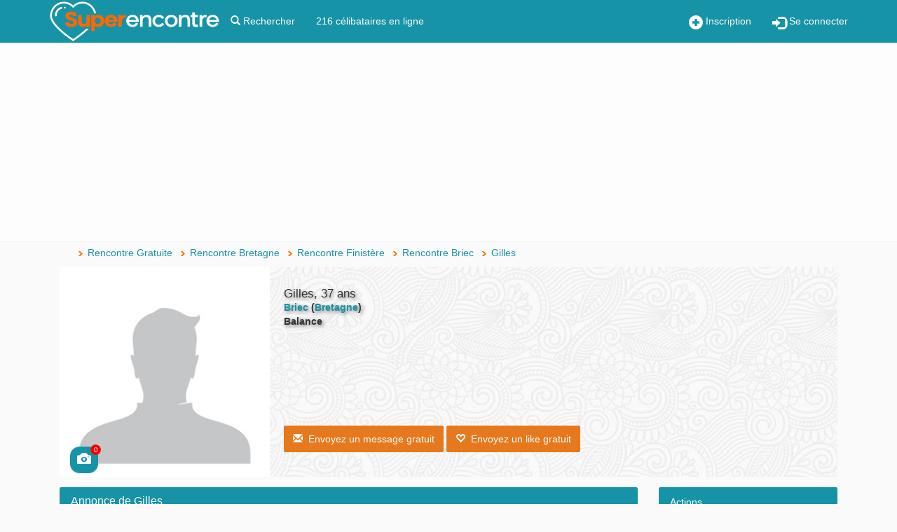

--- FILE ---
content_type: text/html; charset=utf-8
request_url: https://www.superencontre.com/membre/gilles-briec-4798042.html
body_size: 11500
content:

<!DOCTYPE html>
<html class=" js no-touch" lang="fr">
<head>
    <meta http-equiv="Content-type" content="text/html; charset=utf-8"/>
    <meta charset="utf-8">
    <meta http-equiv="X-UA-Compatible" content="IE=edge">
    <meta name="viewport" content="width=device-width, initial-scale=1.0" />
    
            <title>Rencontre Gilles - 37 ans - Briec  : un homme de 37 ans habitant Briec, je recherche une femme à rencontrer.</title>
    
            <meta name="description" content="Gilles: un homme de 37 ans habitant Briec, je recherche une femme à rencontrer.">
            <meta name="classification" content="rencontre, celibataire, homme cherche femme, amour, couple, relation, ame soeur">

    <!-- MANDATORY: BEGIN IAB STUB -->
<!--    <script type="text/javascript">-->
<!--        "use strict";!function(){var e=function(){var e,t="__tcfapiLocator",a=[],n=window;for(;n;){try{if(n.frames[t]){e=n;break}}catch(e){}if(n===window.top)break;n=n.parent}e||(!function e(){var a=n.document,r=!!n.frames[t];if(!r)if(a.body){var s=a.createElement("iframe");s.style.cssText="display:none",s.name=t,a.body.appendChild(s)}else setTimeout(e,5);return!r}(),n.__tcfapi=function(){for(var e,t=arguments.length,n=new Array(t),r=0;r<t;r++)n[r]=arguments[r];if(!n.length)return a;if("setGdprApplies"===n[0])n.length>3&&2===parseInt(n[1],10)&&"boolean"==typeof n[3]&&(e=n[3],"function"==typeof n[2]&&n[2]("set",!0));else if("ping"===n[0]){var s={gdprApplies:e,cmpLoaded:!1,cmpStatus:"stub"};"function"==typeof n[2]&&n[2](s)}else a.push(n)},n.addEventListener("message",(function(e){var t="string"==typeof e.data,a={};try{a=t?JSON.parse(e.data):e.data}catch(e){}var n=a.__tcfapiCall;n&&window.__tcfapi(n.command,n.version,(function(a,r){var s={__tcfapiReturn:{returnValue:a,success:r,callId:n.callId}};t&&(s=JSON.stringify(s)),e&&e.source&&e.source.postMessage&&e.source.postMessage(s,"*")}),n.parameter)}),!1))};"undefined"!=typeof module?module.exports=e:e()}();-->
<!--    </script>-->
<!--    MANDATORY: END IAB STUB -->
<!--     ADD EVENTILISTNER -->
<!--    <script type="text/javascript">-->
<!--        (adsbygoogle=window.adsbygoogle||[]).pauseAdRequests=1,window.dataLayer=window.dataLayer||[],__tcfapi("addEventListener",2,function(e,n){if(n&&e.gdprApplies&&("tcloaded"===e.eventStatus||"useractioncomplete"===e.eventStatus)){if((adsbygoogle=window.adsbygoogle||[]).pauseAdRequests=0,e.purpose.consents)-->
<!--            for(var s in window.dataLayer.push({AppConsent_IAB_PURPOSES:e.purpose.consents}),e.purpose.consents)e.purpose.consents[s]&&window.dataLayer.push({event:"appconsent_ctrl_"+s});var o,a;e.acExtraPurposes&&(o={},e.acExtraPurposes.forEach(function(e){o[e]=!0}),window.dataLayer.push({AppConsent_EXTRA_PURPOSES:o})),e.acExtraVendors&&(a={},e.acExtraVendors.forEach(function(e){a[e]=!0}),window.dataLayer.push({AppConsent_EXTRA_VENDORS:a})),e.purpose.consents&&e.vendor.consents&&("object"==typeof sfbxguardian&&e.purpose.consents[1]&&window.sfbxguardian.unblock(),"function"==typeof gtag&&(e.purpose.consents[1]&&e.vendor.consents[755]?gtag("consent","update",{analytics_storage:e.purpose.consents[7]||e.purpose.consents[9]?"granted":"denied",ad_storage:e.purpose.consents[3]?"granted":"denied "}):gtag("consent","update",{analytics_storage:"denied",ad_storage:"denied"})))}window.dataLayer.push({event:"appconsent_loaded"})});-->
<!--    </script>-->
    <!-- END EVENTILISTNER -->

    <script type="text/javascript" src="https://code.jquery.com/jquery-1.11.3.min.js"></script>
    <!-- HTML5 Shim and Respond.js IE8 support of HTML5 elements and media queries -->
    <!-- WARNING: Respond.js doesn't work if you view the page via file:// -->
    <!--[if lt IE 9]>
    <script src="https://oss.maxcdn.com/libs/html5shiv/3.7.0/html5shiv.js"></script>
    <script src="https://oss.maxcdn.com/libs/respond.js/1.4.2/respond.min.js"></script>
    <![endif]-->
            <link rel="canonical" href="https://www.superencontre.com/membre/gilles-briec-4798042.html"/>
        
    
    

        <link rel="shortcut icon" href="/img/favicon.png" />
    <link rel="icon" type="image/png" href="/img/favicon-96x96.png" sizes="96x96" />
    <link rel="icon" type="image/svg+xml" href="/img/favicon.svg" />
    <link rel="apple-touch-icon" sizes="180x180" href="/img/apple-touch-icon.png" />
    <link rel="manifest" href="/site.webmanifest" />

    <meta name="apple-itunes-app" content="app-id=6711355618">
    <meta name="google-play-app" content="app-id=com.superencontre.app.v1">

    <link rel="stylesheet" type="text/css" href="/css/generated/sr_2025111906.css?version=1761917442" async="async" media="all"/>

    <script src="https://netdna.bootstrapcdn.com/bootstrap/3.1.1/js/bootstrap.min.js" async="async"></script>
    <script type="text/javascript" src="/js/generated/sr_2025111906.js?version=1761917442" async="async"></script>

    
    <link rel="stylesheet" type="text/css" href="/js/select2/css/select2.min.css" media="all"/>
    <link rel="stylesheet" type="text/css" href="/css/overload.css" media="all"/>
    <link rel="stylesheet" type="text/css" href="/css/smart-app-banner.css" media="all"/>


    <script type="application/ld+json"> { "@context ": "https://schema.org ", "@type ": "Organization", "name": "Superencontre", "url": "https://www.superencontre.com ", "logo": "https://www.superencontre.com/img/template/logo3.png", "description": "Découvrez Superencontre, votre site de rencontre gratuit et sérieux depuis 2002. Inscription rapide et gratuite pour trouver l'amour près de chez vous." } </script>


        <script src="/js/datomata.widget.js"></script>
    <script type="text/javascript">

        function adBlockDetected(src) {
            $.get("/ajax/fuckads.php?fuckads=yes&src="+src, function(data) {
            });
        }
        function adBlockNotDetected(src) {
            $.get("/ajax/fuckads.php?fuckads=no&src="+src, function(data) {
            });
        }

        $(document).ready(function(){

            /*
            if (typeof fuckAdBlock === 'undefined') {
                adBlockDetected();
            } else {
                fuckAdBlock.setOption({debug: true});
                fuckAdBlock.onDetected(adBlockDetected).onNotDetected(adBlockNotDetected);
            } */
            if(document.getElementById('FkRhcyfXCqtb')){
                adBlockNotDetected('h');
            } else {
                adBlockDetected('h');
            }
        });
    </script>
    <!-- Please insert headClosure here -->

    
    <!-- Taboola Pixel Code -->
    <script type='text/javascript'>
        window._tfa = window._tfa || [];
        window._tfa.push({notify: 'event', name: 'page_view', id: 1163837});
        !function (t, f, a, x) {
            if (!document.getElementById(x)) {
                t.async = 1;t.src = a;t.id=x;f.parentNode.insertBefore(t, f);
            }
        }(document.createElement('script'),
            document.getElementsByTagName('script')[0],
            '//cdn.taboola.com/libtrc/unip/1163837/tfa.js',
            'tb_tfa_script');
    </script>
    <noscript>
        <img src='https://trc.taboola.com/1163837/log/3/unip?en=page_view'
             width='0' height='0' style='display:none'/>
    </noscript>
    <!-- End of Taboola Pixel Code -->

    <script type="text/javascript">
        const configSFBXAppConsent = {
            appKey: '2d9267bf-e9c8-43f1-8d97-b34553b09fa4',
            enableGCM: true,
            // targetCountries: ['FR', 'UK', 'US'],
            // forceGDPRApplies: true,
            callbacks: {
                choiceDone: (tcData, success) => {
                    if (success && tcData.gdprApplies && (tcData.eventStatus === 'tcloaded' || tcData.eventStatus === 'useractioncomplete')) {
                        if (Object.keys(tcData.purpose.consents).length == 0) {
                            adBlockDetected('sfbx');
                            if($('.incentive-banner').length) {
                                $('.incentive-banner').show();
                            }
                        } else {
                            adBlockNotDetected('sfbx');
                            if($('.incentive-banner').length) {
                                $('.incentive-banner').hide();
                            }
                        }
                    }
                },
            }
        };
    </script>
    <script src="https://cdn.appconsent.io/loader-clear.js" async defer></script>


    <!-- TikTok Pixel Code Start --> <script> !function (w, d, t) { w.TiktokAnalyticsObject=t;var ttq=w[t]=w[t]||[];ttq.methods=["page","track","identify","instances","debug","on","off","once","ready","alias","group","enableCookie","disableCookie","holdConsent","revokeConsent","grantConsent"],ttq.setAndDefer=function(t,e){t[e]=function(){t.push([e].concat(Array.prototype.slice.call(arguments,0)))}};for(var i=0;i<ttq.methods.length;i++)ttq.setAndDefer(ttq,ttq.methods[i]);ttq.instance=function(t){for( var e=ttq._i[t]||[],n=0;n<ttq.methods.length;n++)ttq.setAndDefer(e,ttq.methods[n]);return e},ttq.load=function(e,n){var r="https://analytics.tiktok.com/i18n/pixel/events.js",o=n&&n.partner;ttq._i=ttq._i||{},ttq._i[e]=[],ttq._i[e]._u=r,ttq._t=ttq._t||{},ttq._t[e]=+new Date,ttq._o=ttq._o||{},ttq._o[e]=n||{};n=document.createElement("script") ;n.type="text/javascript",n.async=!0,n.src=r+"?sdkid="+e+"&lib="+t;e=document.getElementsByTagName("script")[0];e.parentNode.insertBefore(n,e)}; ttq.load('CSQCDSRC77U9A53MT5EG'); ttq.page(); }(window, document, 'ttq'); </script> <!-- TikTok Pixel Code End -->
</head>

<!-- POPUP ? -->

<body>



<!-- Google Tag Manager (noscript) -->
<noscript><iframe src="https://www.googletagmanager.com/ns.html?id=GTM-MC8N8TB"
                  height="0" width="0" style="display:none;visibility:hidden"></iframe></noscript>
<!-- End Google Tag Manager (noscript) -->


<!-- MODULE : SIGNALER UN ABUS - version ajax responsive -->
<div id="popup-overlay" class="overlay" style="width:0%;">
  <a href="#null" class="closebtn" rel="nofollow">&times;</a>
  <div class="overlay-content" style="margin:auto;">
    <div id="popup-overlay-content-responsive" class="col-lg-6 col-md-8 col-sm-10 col-xs-12 col-lg-offset-3 col-md-offset-2 col-sm-offset-1"></div>
  </div>
</div>
<script type="text/javascript">
    function openNav() {
        if( document.getElementById("sidebar-menu").style.width < 1 ) {
            closeNav();
        } else {
            document.getElementById("sidebar-menu").style.width = "300px";
        }
    }

    function closeNav() {
        document.getElementById("sidebar-menu").style.width = "0";
    }
</script>

<script type="text/javascript">
    function abuse_open(id_membre)
    {
        $('#popup-overlay').css('width','100%');
        $('#popup-overlay-content-responsive').html('<span style="font-size:22px;">Chargement en cours, veuillez patienter...</span>');
        $('#popup-overlay').find('.closebtn').click(function(){ $('#popup-overlay').css('width','0%'); });

        $.get("/signaler-un-abus.php", { id: id_membre } )
            .done(function( data ) {
            $('#popup-overlay-content-responsive').html(data);
            $('input#retour').click(abuse_close);
            $('input#submit').click(abuse_close);
        });
    }

    function abuse_close()
    {
        $('#popup-overlay').css('width','0%');
    }

    function popup_overlay_open(url)
    {
        $('#popup-overlay').css('width','100%');
        $('#popup-overlay-content-responsive').html('<span style="font-size:22px;">Chargement en cours, veuillez patienter...</span>');
        $('#popup-overlay').find('.closebtn').click(function(){ $('#popup-overlay').css('width','0%'); });

        $.get(url).done(function( data ) {
            $('#popup-overlay-content-responsive').html(data);
        });
    }

    function popup_overlay_close()
    {
        $('#popup-overlay').css('width','0%');
    }
</script>
<!-- FIN DU MODULE : SIGNALER UN ABUS -->

  <!-- Static navbar -->
  <nav class="navbar navbar-default  navbar-fixed-top" role="navigation">
    <div class="container">
      <!-- Brand and toggle get grouped for better mobile display -->
      <div class="navbar-header">
        <div style="margin:12px 15px 0 0"  class="visible-xs btn-group pull-right">
            <!-- logo -->
            <button onclick="location.href='/inscription.php'" class="obfs" style="margin-right:15px">
                <i class="glyphicon glyphicon-plus-sign"></i> Inscription
            </button>
            <button onclick="location.href='/login.php'" class="obfs">
                <i class="glyphicon glyphicon-log-in"></i> Se connecter
            </button>
        </div>
        <a class="navbar-brand" href="/">
          <img class="visible-xs visible-sm" src="/img/sr6.png"
               alt="Rencontres gratuites sur le site de rencontre gratuit SupeRencontre.com" title="Superencontre.com">
          <img class="visible-lg visible-md fixlogo" src="/img/template/logo3.png"
               alt="Rencontres gratuites sur le site de rencontre gratuit SupeRencontre.com" title="Superencontre.com">
        </a>
      </div>

      <div class="collapse navbar-collapse" id="navcol">
        <ul class="nav navbar-nav">
            <li><a href="/recherche-avancee.php" title="Rechercher">
                    <i class="glyphicon glyphicon-search"></i> Rechercher</a></li>
            <li>
                <a href="/rechercher.php?online=on">
                    216 célibataires en ligne
                </a>
            </li>
        </ul>
        <ul class="nav navbar-nav navbar-right hidden-xs">
           <li>
               <button onclick="location.href='/inscription.php'" class="obfs">
                   <i class="glyphicon glyphicon-plus-sign"></i> Inscription
               </button>
           </li>
           <li>
               <button onclick="location.href='/login.php'" class="obfs">
                   <i class="glyphicon glyphicon-log-in"></i> Se connecter
               </button>
           </li>
        </ul>
      </div>
    </div> <!-- container -->
  </nav>
  <!-- static navbar end -->
<script type="text/javascript">
    $(".menu-toggle").click(function(e) {
        e.preventDefault();
        $("#wrapper").toggleClass("toggled");
    });
</script>

  <div class="text-center topmembers padding-xs-15 ">
      <div class="row" style="">
          <script async src="https://pagead2.googlesyndication.com/pagead/js/adsbygoogle.js?client=ca-pub-3207515852674784"
                 crossorigin="anonymous"></script>
            <!-- Non connecté homme et femme -->
            <ins class="adsbygoogle"
                 style="display:block"
                 data-ad-client="ca-pub-3207515852674784"
                 data-ad-slot="3305321540"
                 data-ad-format="auto"
                 data-full-width-responsive="true"></ins>
            <script>
                 (adsbygoogle = window.adsbygoogle || []).push({});
            </script>      </div>
  </div>
  
  <div id="page-content-wrapper" class="container container-content">
  <div class="row">


<div class="col-sm-12 hidden-xs">
    <ul itemscope itemtype="http://schema.org/BreadcrumbList" class="breadcrumbs"><li itemprop="itemListElement" itemscope itemtype="http://schema.org/ListItem" class="" ><a itemprop="item" href="/"><span itemprop="name">Rencontre Gratuite</span></a><meta itemprop="position" content="1" /></li><li itemprop="itemListElement" itemscope itemtype="http://schema.org/ListItem" class="" ><a itemprop="item" href="/region/bretagne/rencontre-homme.html"><span itemprop="name">Rencontre Bretagne</span></a><meta itemprop="position" content="2" /></li><li itemprop="itemListElement" itemscope itemtype="http://schema.org/ListItem" class="" ><a itemprop="item" href="/departement/finistere/rencontre-homme.html"><span itemprop="name">Rencontre Finistère</span></a><meta itemprop="position" content="3" /></li><li itemprop="itemListElement" itemscope itemtype="http://schema.org/ListItem" class="" ><a itemprop="item" href="/ville/briec/rencontre-homme.html"><span itemprop="name">Rencontre Briec</span></a><meta itemprop="position" content="4" /></li><li itemprop="itemListElement" itemscope itemtype="http://schema.org/ListItem" class=" active"><a itemprop="item" href="https://www.superencontre.com/membre/gilles-briec-4798042.html"><span itemprop="name">Gilles</span></a><meta itemprop="position" content="5" /></li></ul></div>

<style>
    .emojionearea-editor { min-height: 8em; }
</style>

<div class="col-sm-12 left-container">
    <div id="prof_topimg" class="bg-new-primary relative margin-b-15">
        <div id="prof_leftimg">
            <div class="profimg">
                <div class="contain-img">                                                    <img src="https://www.superencontre.com/img/membres/defaut_h.jpg" title=""
                                 alt="Gilles 37 ans Briec"
                                 border="0"/>
                                                    
                    <div style='position:absolute;bottom:5px;left:15px;font-size:20px;padding:5px 10px;background:#1693A7;border-radius:35%;'>                                <a href='#' style='color:white'>                                    <i class="glyphicon glyphicon-camera"></i>
                                    <span style="top:-3px;right:-4px;background:red;color:#fff;border-radius:50%;width:15px;text-align:center;position:absolute;font-size:10px;line-height:15px;z-index: 999;">0</span>
                                </a>
                    </div>

                </div>
            </div>
        </div>
        <div id="prof_userdata" itemscope itemtype="http://schema.org/Person">
            <div class="vt_prof_name"><h1><span
                            itemprop="name">Gilles</span>, 37 ans</h1>
            </div>
            <!-- <div class="vt_prof_age"></div> -->
            <div class="vt_prof_from" itemprop="address" itemscope itemtype="http://schema.org/PostalAddress">
                <a href="/ville/briec/rencontre-homme.html">
                    <span itemprop="addressLocality">Briec</span>
                </a>
                (<a href="/region/bretagne/rencontre-homme.html">Bretagne</a>)
            </div>
            <div class="vt_prof_online">

                                                    
            </div>
            <div>Balance</div>
        </div>

        

        <div id="profile_btns" class="actionbuttons margin-b-15">
                            <a href="/inscription.php" title="Envoyer un message" class="btn btn-warning"><i
                            class="glyphicon glyphicon-envelope"></i>&nbsp;&nbsp;Envoyez un message gratuit</a>
                <a href="/inscription.php" title="Liker lui"
                   class="btn btn-warning"><i class="glyphicon glyphicon-heart-empty"></i>&nbsp;&nbsp;Envoyez un like gratuit</a>

                

            

        </div>
        <div id="profile_pub">
            <div class="hidden-sm hidden-xs"><script async src="https://pagead2.googlesyndication.com/pagead/js/adsbygoogle.js?client=ca-pub-3207515852674784"
     crossorigin="anonymous"></script>
<!-- homme 300x250 à droite -->
<ins class="adsbygoogle"
     style="display:inline-block;width:300px;height:250px"
     data-ad-client="ca-pub-3207515852674784"
     data-ad-slot="7948762351"></ins>
<script>
     (adsbygoogle = window.adsbygoogle || []).push({});
</script></div>
        </div>
        <div class="hidden-xs">
            <div style="background-image:url(/img/bigpicture_none_other.jpg)" id="bigpicture"></div>
        </div>
    </div>
</div>

<div class="col-sm-9 col-xs-12 left-container">    <div class="panel panel-primary">
        <div class="panel-heading">
            <h2 class="panel-title">Annonce de Gilles</h2>
        </div>
        <div class="panel-body">un homme de 37 ans habitant Briec, je recherche une femme à rencontrer.        </div>
    </div>

    

                <div class="panel panel-primary">
        <div class="panel-heading"><h2 class="panel-title">Sa situation</h2></div>
        <div class="panel-body">
            <div class="clearfix xpanel-collapse xcollapse">
                <div class="group_el_1 member_profilefield">
                    <span class="prof_fieldname">Age :</span>
                    <span>37 ans</span>
                </div>
                <div class="group_el_1 member_profilefield">
                    <span class="prof_fieldname">Statut :</span>
                    <span>Non renseigné</span>
                </div>
                <div class="group_el_1 member_profilefield">
                    <span class="prof_fieldname">Ville :</span>
                    <span><a href="/ville/briec/rencontre-homme.html">Briec</a> (29510)</span>
                </div>
                <div class="group_el_1 member_profilefield">
                    <span class="prof_fieldname">Vit :</span>
                    <span>Non renseigné</span>
                </div>
                <div class="group_el_1 member_profilefield">
                    <span class="prof_fieldname">Département :</span>
                    <span><a href="/departement/finistere/rencontre-celibataire.html">Finistère</a></span>
                </div>
                <div class="group_el_1 member_profilefield">
                    <span class="prof_fieldname">Enfants :</span>
                    <span>Non renseigné</span>
                </div>
            </div>
        </div>
    </div>


    <div class="panel panel-primary">
        <div class="panel-heading"><h2 class="panel-title">Son Physique</h2></div>
        <div class="panel-body">
            <div class="clearfix xpanel-collapse xcollapse">
                <div class="group_el_1 member_profilefield">
                    <span class="prof_fieldname">Couleurs de cheveux :</span>
                    <span>Non renseigné</span>
                </div>
                <div class="group_el_1 member_profilefield">
                    <span class="prof_fieldname">Taille :</span>
                    <span>Non renseigné</span>
                </div>
                <div class="group_el_1 member_profilefield">
                    <span class="prof_fieldname">Couleur des yeux :</span>
                    <span>Non renseigné</span>
                </div>
                <div class="group_el_1 member_profilefield">
                    <span class="prof_fieldname">Poids :</span>
                    <span>Non renseigné</span>
                </div>
            </div>
        </div>
    </div>


    <div class="panel panel-primary">
        <div class="panel-heading"><h2 class="panel-title">Ses loisirs</h2></div>
        <div class="panel-body">
            <div class="clearfix xpanel-collapse xcollapse">
                <div class="group_el_1 member_profilefield" style="width:100%;">
                    <span class="prof_fieldname">Sports :</span>
                    <span>Non renseigné          </span>
                </div>
                <div class="group_el_1 member_profilefield" style="width:100%;">
                    <span class="prof_fieldname">Sorties :</span>
                    <span>Non renseigné          </span>
                </div>
                <div class="group_el_1 member_profilefield" style="width:100%;">
                    <span class="prof_fieldname">Centre d’intérêts :</span>
                    <span>Non renseigné          </span>
                </div>
                <div class="group_el_1 member_profilefield" style="width:100%;">
                    <span class="prof_fieldname">Goûts musicaux :</span>
                    <span>Non renseigné          </span>
                </div>
                <div class="group_el_1 member_profilefield" style="width:100%;">
                    <span class="prof_fieldname">Cuisines préférées :</span>
                    <span>Non renseigné          </span>
                </div>
            </div>
        </div>
    </div>


    <div class="panel panel-primary">
        <div class="panel-heading"><h2 class="panel-title">Situation professionnelle</h2></div>
        <div class="panel-body">
            <div class="clearfix xpanel-collapse xcollapse">
                <div class="group_el_1 member_profilefield">
                    <span class="prof_fieldname">Profession :</span>
                    <span>Non renseigné</span>
                </div>
                <div class="group_el_1 member_profilefield">
                    <span class="prof_fieldname">Niveau d’études :</span>
                    <span>Non renseigné</span>
                </div>
                <div class="group_el_1 member_profilefield">
                    <span class="prof_fieldname">Revenus annuels :</span>
                    <span>Non renseigné</span>
                </div>
            </div>
        </div>
    </div>


    <div class="panel panel-primary">
        <div class="panel-heading"><h2 class="panel-title">Informations diverses</h2></div>
        <div class="panel-body">
            <div class="clearfix xpanel-collapse xcollapse">
                <div class="group_el_1 member_profilefield">
                    <span class="prof_fieldname">Origine éthnique :</span>
                    <span>Non renseigné</span>
                </div>
                <div class="group_el_1 member_profilefield">
                    <span class="prof_fieldname">Religion :</span>
                    <span>Non renseigné</span>
                </div>
                <div class="group_el_1 member_profilefield">
                    <span class="prof_fieldname">Style :</span>
                    <span>Non renseigné</span>
                </div>
                <div class="group_el_1 member_profilefield">
                    <span class="prof_fieldname">Signe astrologique :</span>
                    <span>Balance</span>
                </div>
                <div class="group_el_1 member_profilefield">
                    <span class="prof_fieldname">Fumeur :</span>
                    <span>Non renseigné</span>
                </div>
            </div>
        </div>
    </div>
    

    <!--   <div class="panel panel-default">
        <div class="panel-heading">Add comment</div>
        <div class="commentsform panel-body">
          <form name="edit" method="post" class="clearfix" action="http://vldthemes.com/demo/member/41/guestbook/">
            <div class="form-group">
              <label for="field_comment_body">Add comment</label>
              <textarea class="form-control" id="field_comment_body" cols="40" rows="2" name="body"></textarea>
            </div>
            <div class="form-group">
              <label for="field_captcha">Verification number</label>
              <input id="field_captcha" class="form-control" name="captcha" maxlength="5" style="margin-bottom:8px" type="text">
              <img src="http://vldthemes.com/demo/includes/fns/fns.captcha.php" alt="" border="0">
            </div>
            <div class="clear"></div>
            <input class="submit btn btn-primary pull-right" name="submit" value="Submit" type="submit">
            <input name="isguestbook" value="1" type="hidden">
            <input name="isprofile" value="1" type="hidden">
          </form>
        </div>
      </div> -->
</div>


<div class="col-sm-3 col-xs-12 prof_sidebar left-container">

    <!--   <div class="panel panel-default ">
        <div class="panel-heading">Your Compatibility</div>
        <div class="panel-body title text-success txt-lg text-center">
          <h2 class=" cp_pct"><i class="text-danger glyphicon glyphicon-heart"></i> 80%</h2>
          <p>You are compatible! This user is what you are searching for. Don't hesitate and write a message.</p>
        </div>
      </div> -->

    <div class="panel panel-primary ">
        <div class="panel-heading">Actions</div>
        <ul class="list-group">                <li class="list-group-item hidden-lg hidden-md">
                    <a href="/login.php" title="Envoyer un message"><i class="glyphicon glyphicon-envelope"></i>&nbsp;&nbsp;Message</a>
                </li>
                <li class="list-group-item hidden-lg hidden-md">
                    <a href="/login.php" title="Liker lui"><i
                                class="glyphicon glyphicon-heart-empty"></i>&nbsp;&nbsp;Like</a>
                </li>
                <li class="list-group-item hidden-lg hidden-md">
                    <a href="/login.php" title="Ajouter à mes favoris"><i class="glyphicon glyphicon-star"></i>&nbsp;&nbsp;Favoris</a>
                </li>
                <li class="list-group-item">
                <a href="/login.php" title="Bloquer Gilles"><span
                            class="glyphicon glyphicon-minus-sign"></span>&nbsp;&nbsp;Bloquer</a>
                </li>
            <li class="list-group-item">
                <a title="Signaler un abus" class="abus">
                    <span class="glyphicon glyphicon-warning-sign"></span>&nbsp;&nbsp;Signaler un abus
                </a>
            </li>

        </ul>
    </div>

    <script type="text/javascript">
        $('a.abus').click(function () {
            abuse_open('4798042');

        });
            </script>

    
    <div class="panel panel-default ">
        <div class="panel-heading">Signe Astrologique</div>
        <div class="panel-body">
            <img class="center-block img-responsive" alt="Balance"
                 title="Balance" src="/img/astro/zodiac_Balance.png">
        </div>
    </div>


</div>

<script type="text/javascript">

    function openPubChat() {        return true;
    }

    function profil(pseudo, thumb) {
        var uri = 'http://outils.yesmessenger.com/pdv103.php?id=75922&e=1&w=0&tracker=adblickdistri', qs = [];
        win = window.open(uri + '?' + qs.join('&'), "_blank");
        win.focus();
    }
</script>

<script type="text/javascript" src="/js/emojionearea.min.js"></script>

<script type="text/javascript">
    $(document).ready(function() {
        if($("#TheTextarea").length > 0) {
            $("#TheTextarea").emojioneArea();
        }
    });
</script>

<!-- Gestion des cookies -->




</div><!-- .row in header_display -->
</div><!-- .container in header_display -->


<a href="#0" class="cd-top">Top</a>

<nav id="footer" class="navbar navbar-default">
  <div class="container">
    <div class="row">
      <div class="col-sm-4" style="font-size: 11px;">
        &copy; 2025 Superencontre.com : Votre site de rencontre
      </div>
      <div class="col-md-8 text-right text-xs-left" style="font-size: 11px;">
        <a href="/conditions.php" title="Conditions générales" rel="nofollow">Conditions générales</a> |
        <a href="/mentions.php" title="Mentions Légales" rel="nofollow">Mentions Légales</a> |
        <a href="/donneespersonnelles.php" title="Données personnelles - RGPD" rel="nofollow">Données personnelles - Cookies</a> |
        <a href="/faq.php" title="Foire aux Questions" rel="nofollow">FAQ</a> |
        <a href="/contact.php" title="Nous Contacter" rel="nofollow">Contact</a> |
        <a href="/temoignages.php" title="Témoignages" rel="nofollow">Témoignages</a> |
        <a href="/securite.php" title="Securité" rel="nofollow">Securité</a>
      </div>
    </div>
  </div>
</nav>


<!-- Box contenant les alertes -->
<div id="alerte_profil">
  <div class="statut">
    <span>En ligne</span>
    <img src="/img/picto_statut_en_ligne.png" alt="" />
  </div>
  <a href="#" title="Voir sa fiche" class="alerte_lien_fiche">
    <img src="/img/blank.jpg" width="100" height="100" alt="" class="photo" id="alerte_img_fiche" />
  </a>
  <div class="info">
    <a href="#" title="Voir sa fiche" class="alerte_lien_fiche">
      <b class="bleu" id="alerte_pseudo"></b>
    </a>,
    <span class="petit">
      <span id="alerte_age"></span> ans<br />
      Ville : <span id="alerte_ville"></span><br /><br />
      <span id="alerte_type_action"></span>
    </span>
    <br /><br />
    <center>
      <span id="alerte_btn_reponse">
      </span>
    </center>
  </div>
</div>
<!-- Fin de la box-->

<!-- Systeme fr only -->

<!-- Code Google de la balise de remarketing -->
<!--------------------------------------------------
  Les balises de remarketing ne peuvent pas être associées aux informations personnelles ou
  placées sur des pages liées aux catégories à caractère sensible. Pour comprendre et savoir
  comment configurer la balise, rendez-vous sur la page http://google.com/ads/remarketingsetup.
  ------------------------------------------------- -->
  <script type="text/javascript">
    /* <![CDATA[ */
    var google_conversion_id = 977575447;
    var google_custom_params = window.google_tag_params;
    var google_remarketing_only = true;
    /* ]]> */
  </script>
  <script type="text/javascript" src="//www.googleadservices.com/pagead/conversion.js"></script>
  <noscript>
    <div style="display:inline;">
      <img height="1" width="1" style="border-style:none;" alt="" src="//googleads.g.doubleclick.net/pagead/viewthroughconversion/977575447/?value=0&amp;guid=ON&amp;script=0"/>
    </div>
  </noscript>  
<!-- Gestion des cookies -->

<style>
    .incentive-banner{background-color:#1693a7;color:white;width:100%;position:fixed;bottom:0;left:0;z-index:999;box-shadow:0 0 8px 0 rgb(0 0 0 / 20%);
        transition:transform .3s; display:none}
    .incentive-banner strong {font-weight:700}
    .incentive-banner__wrapper {width:auto;max-width:1000px;margin:0 auto;padding:17px 20px 13px 20px;font-size:16px;font-weight:500;letter-spacing:0}
    .incentive-banner__header {display:flex;align-items:center}
    .incentive-banner__header svg{height:20px;width:22px}
    .incentive-banner__header span{font-size:12px;line-height:15px;text-transform:uppercase;margin-left:6px}
    .incentive-banner__content {line-height:24px;margin:10px 0;text-align:justify}
    .incentive-banner__footer {line-height:19px}
    .incentive-banner__footer span{padding-right:10px}
    .incentive-banner__footer button{padding:10px 20px;border:0;background-color:black;border-radius:25px;box-shadow:0 0 6px 0 rgba(0,0,0,.1);
        font-size:14px;font-weight:700;letter-spacing:0;text-align:center;font-family:Montserrat,sans-serif}
    .incentive-banner__footer button:hover{background-color:#f7f7f7;color:black}
</style>
<div class="incentive-banner">
    <div class="incentive-banner__wrapper">
        <div class="incentive-banner__content" style="width:80%;float:left">
            <strong>Information</strong> : En acceptant les cookies publicitaires ciblés, vous accédez à tous les services gratuits de Superencontre.
            <a href="javascript:__tcfapi('show', 2, function(){}, {jumpAt: 'privacy'})" style="color:white !important;text-decoration: underline">Modifier votre choix</a>
        </div>
        <div class="incentive-banner__content" style="width:10%;float:right">
            <a href="#" onclick="this.closest('.incentive-banner').remove(); return false;" style="color:white !important;">X</a>
        </div>
        <div class="incentive-banner__footer">

        </div>
    </div>
</div>


<script async src="https://www.googletagmanager.com/gtag/js?id=G-4FQF4DN41W"></script>

<script src="/js/smart-app-banner.js"></script>

<script type="text/javascript">
    $(document).ready(function() {

        window.dataLayer = window.dataLayer || [];
        function gtag(){dataLayer.push(arguments);}

            new SmartBanner({
                daysHidden: 15,   // days to hide banner after close button is clicked (defaults to 15)
                daysReminder: 90, // days to hide banner after "VIEW" button is clicked (defaults to 90)
                appStoreLanguage: 'fr', // language code for the App Store (defaults to user's browser language)
                title: 'Superencontre',
                author: 'Superencontre',
                button: 'VOIR',
                store: {
                ios: 'Sur l\'App Store',
                android: 'Sur Google Play',
                windows: 'Sur Windows store'
            },
                price: {
                ios: 'GRATUIT',
                android: 'GRATUIT',
                windows: 'GRATUIT'
            }
            // , theme: '' // put platform type ('ios', 'android', etc.) here to force single theme on all device
            // , icon: '' // full path to icon image if not using website icon image
            // , force: 'ios' // Uncomment for platform emulation
        });

        /*if (/(^|;)\s*cookies_rgpd=/.test(document.cookie) == false) {
            $('.cookie_settings_bottom').show()
        }*/

        //$('.cookie_settings_bottom').hide();

        /*if (typeof Cookies.get('cookies_rgpd') != 'undefined' && Cookies.get('cookies_rgpd').includes('a')) {
            $('#cookies_ga').prop('checked', false);
            Cookies.remove('_ga', {path: '/', domain: '.superencontre.com'})
            Cookies.remove('_gat', {path: '/', domain: '.superencontre.com'})
            Cookies.remove('_gid', {path: '/', domain: '.superencontre.com'})
        } else {*/
            gtag('js', new Date());
            gtag('config', 'G-4FQF4DN41W');
            gtag('config', 'AW-943595041');
        /*}

        if (typeof Cookies.get('cookies_rgpd') != 'undefined' && Cookies.get('cookies_rgpd').includes('b')) {
            $('#cookies_pub').prop('checked', false)
            Cookies.remove('referer', {path: '/', domain: 'www.superencontre.com'})
        }

        if (typeof Cookies.get('cookies_rgpd') != 'undefined' && Cookies.get('cookies_rgpd').includes('c')) {
            $('#cookies_social').prop('checked', false)
        }

        new Switchery(document.getElementById('cookies_ga'));
        new Switchery(document.getElementById('cookies_pub'));
        new Switchery(document.getElementById('cookies_social'));

        $("#cookie_agree").click(function () {
            Cookies.set('cookies_rgpd', '1', {expires: 365})
            $('.cookie_settings_bottom').hide();
        });

        $("#cookie_disagree").click(function () {
            // j'ai volontairement mis 1 au lieu de 0 ici à la demande de Jérome.
            Cookies.set('cookies_rgpd', '1', {expires: 365})
            $('.cookie_settings_bottom').hide();
        });

        $("#cookie_show").click(function () {
            $('.cookie_settings_bottom').show()
            $('#cookie_settings_ct').modal('show')
        });

        $(".cookie_show_settings").click(function () {
            $('.cookie_settings_bottom').show()
            $('#cookie_settings_ct').modal('show')
        });

        $("#cookie_show_footer").click(function () {
            $('.cookie_settings_bottom').show()
            $('#cookie_settings_ct').modal('show')
        });

        $("#cookie_close").click(function () {
            $('.cookie_settings_bottom').hide()
            $('#cookie_settings_ct').modal('hide')
        });

        $("#cookie_settings_ct_close").click(function () {
            $('.cookie_settings_bottom').hide()
            $('#cookie_settings_ct').modal('hide')
        });

        let cookiesga_btn = document.getElementById('cookies_ga');
        cookiesga_btn.onchange = function () {
            if (!$('#cookies_ga').prop("checked") && !Cookies.get('cookies_rgpd').includes('a')) {
                let rgpd = Cookies.get('cookies_rgpd')
                Cookies.set('cookies_rgpd', (rgpd += 'a'), {expires: 365})
                Cookies.remove('_ga', {path: '/', domain: '.superencontre.com'})
                Cookies.remove('_gat', {path: '/', domain: '.superencontre.com'})
                Cookies.remove('_gid', {path: '/', domain: '.superencontre.com'})
            } else {
                let rgpd = '1'
                if (Cookies.get('cookies_rgpd').includes('b')) {
                    rgpd += 'b'
                }
                if (Cookies.get('cookies_rgpd').includes('c')) {
                    rgpd += 'c'
                }
                Cookies.set('cookies_rgpd', rgpd, {expires: 365})

                gtag('js', new Date());
                gtag('config', 'G-4FQF4DN41W');
                gtag('config', 'AW-943595041');
            }
        };

        let cookiespub_btn = document.getElementById('cookies_pub');
        cookiespub_btn.onchange = function () {
            if (!$('#cookies_pub').prop("checked") && !Cookies.get('cookies_rgpd').includes('b')) {
                Cookies.set('cookies_rgpd', (rgpd += 'b'), {expires: 365});
                Cookies.remove('referer', {path: '/', domain: 'www.superencontre.com'})
            } else {
                let rgpd = '1'
                if (Cookies.get('cookies_rgpd').includes('a')) {
                    rgpd += 'a'
                }
                if (Cookies.get('cookies_rgpd').includes('c')) {
                    rgpd += 'c'
                }
                Cookies.set('cookies_rgpd', rgpd, {expires: 365})
            }
        };

        let cookiessocial_btn = document.getElementById('cookies_social');
        cookiessocial_btn.onchange = function () {

        };*/
    });
</script>
<!-- Gestion des cookies -->


<!-- Google Tag Manager -->
<script>(function (w, d, s, l, i) {
    w[l] = w[l] || [];
    w[l].push({
      'gtm.start':
        new Date().getTime(), event: 'gtm.js'
    });
    var f = d.getElementsByTagName(s)[0],
      j = d.createElement(s), dl = l != 'dataLayer' ? '&l=' + l : '';
    j.async = true;
    j.src =
      'https://www.googletagmanager.com/gtm.js?id=' + i + dl;
    f.parentNode.insertBefore(j, f);
  })(window, document, 'script', 'dataLayer', 'GTM-MC8N8TB');</script>
<!-- End Google Tag Manager -->

<script type="text/javascript">
  (function () {
    window.sib = {equeue: [], client_key: "qd62rt4qdf8q7sqbgr0v9"};
    window.sendinblue = {};
    for (var j = ['track', 'identify', 'trackLink', 'page'], i = 0; i < j.length; i++) {
      (function (k) {
        window.sendinblue[k] = function () {
          var arg = Array.prototype.slice.call(arguments);
          (window.sib[k] || function () {
            var t = {};
            t[k] = arg;
            window.sib.equeue.push(t);
          })(arg[0], arg[1], arg[2]);
        };
      })(j[i]);
    }
    var n = document.createElement("script"), i = document.getElementsByTagName("script")[0];
    n.type = "text/javascript", n.id = "sendinblue-js", n.async = !0, n.src = "https://sibautomation.com/sa.js?key=" + window.sib.client_key, i.parentNode.insertBefore(n, i), window.sendinblue.page();
  })();
</script>



<script type="text/javascript" src="/js/lazyload.js" async></script>
<script type="text/javascript" src="/js/select2/js/select2.js"></script>
<script type="text/javascript" src="/js/select2/js/i18n/fr.js"></script>

<script type="text/javascript">
    if($('#ville_recherche_ajax').length > 0) {
        $('#ville_recherche_ajax').select2({
            width: '200px',
            minimumInputLength: 0,
            ajax: {
                url: '/ajax/ville.php',
                dataType: 'json',
                // Additional AJAX parameters go here; see the end of this chapter for the full code of this example
            }
        });
    }
</script>


<script src="https://cdn.by.wonderpush.com/sdk/1.1/wonderpush-loader.min.js" async></script>
<script>
    window.WonderPush = window.WonderPush || [];
    WonderPush.push(["init", {
        webKey: "74ed8906b77e04a0057d6d2313b8f81bfe3aa69cf712f901e67e9cac3813737b",
    }]);
</script>

</body>
</html>

<script></script>






--- FILE ---
content_type: text/html; charset=utf-8
request_url: https://www.google.com/recaptcha/api2/aframe
body_size: 165
content:
<!DOCTYPE HTML><html><head><meta http-equiv="content-type" content="text/html; charset=UTF-8"></head><body><script nonce="wafizyGUdVbrZQWl8AmAMA">/** Anti-fraud and anti-abuse applications only. See google.com/recaptcha */ try{var clients={'sodar':'https://pagead2.googlesyndication.com/pagead/sodar?'};window.addEventListener("message",function(a){try{if(a.source===window.parent){var b=JSON.parse(a.data);var c=clients[b['id']];if(c){var d=document.createElement('img');d.src=c+b['params']+'&rc='+(localStorage.getItem("rc::a")?sessionStorage.getItem("rc::b"):"");window.document.body.appendChild(d);sessionStorage.setItem("rc::e",parseInt(sessionStorage.getItem("rc::e")||0)+1);localStorage.setItem("rc::h",'1763530731926');}}}catch(b){}});window.parent.postMessage("_grecaptcha_ready", "*");}catch(b){}</script></body></html>

--- FILE ---
content_type: text/css
request_url: https://www.superencontre.com/css/generated/sr_2025111906.css?version=1761917442
body_size: 59184
content:
/************************************
 ****** Mise en page générale *******
 ************************************/

a{
	outline:none;
}

#global {
	position:relative;
	width:1000px;
	margin:20px auto;
	padding-bottom:10px;
	background:url(//www.superencontre.com/img/template/bg_end_global.png) left bottom no-repeat;
}

/* haut de page */
#header_home {
	position:relative;
	width:1000px;
  height:65px;!height:70px;
	background:url(//www.superencontre.com/img/template/bg_header_home.png) left top no-repeat;
	padding-top:5px;
}
#header_home_wrap {
	position:relative;
	width:1000px; height:65px;
	background:#ffffff;
}
#header {
	position:relative;
	width:1000px; height:70px;
	background:url(//www.superencontre.com/img/template/bg_header.jpg) left top no-repeat;
}
#header h1 a, #header_home_wrap h1 a {
	position:absolute;
	width:185px; height:57px;
	left:20px; top:10px;
	background:url(//www.superencontre.com/img/template/logo2.png) left top no-repeat;
}
#header_home_wrap h1 a { top:5px; }
#header h1 a span, #header_home_wrap h1 a span { display:none; }

/* Connexion */

#bloc_nb_inscrit {
	position:absolute;
	right:310px; top:10px;
	color:#5cc1e2;
	font-size:16px;
	font-weight:bold;
	text-align:right;
}
#bloc_nb_inscrit .nb_inscrit { font-size:20px; color:#fe7e03; line-height:20px; }

#bloc_connexion {
	position:absolute;
	width:279px;!width:289px;
  height:50px;
	right:10px; top:5px;
	border-left:1px solid #cccccc;
	padding-left:10px;
	color:#fe7e01;
}

#bloc_connexion #mdp_oublie {
	position:absolute;
	right:0; top:0;
	color:#848383;
	font-size:11px;
	text-decoration:none;
}
#bloc_connexion .mdp_oublie:hover, #bloc_connexion .mdp_oublie:focus, #bloc_connexion .mdp_oublie:active { text-decoration: underline; }


#accroche{

  float:left;
  width:200px;
  height:20px;
  margin-left:220px;
  position:relative;
  color: #848383;
  font-size: 11px;
  text-decoration: none;
  margin-top:45px;
  text-align:center;
}

#accroche_condensed{

  float:left;
  margin-left:220px;
  width:200px;
  height:61px;
  position:relative;
  color: #848383;
  font-size: 11px;
  text-decoration: none;
  text-align:center;
}

#facebook_connect{
  background:url(//www.superencontre.com/img/facebook.png) left top no-repeat;
  float:left;
  width:250px;
  height:61px;
  margin-left:20px;
  position:relative;
}

#facebook_connect:hover{
  background:url(//www.superencontre.com/img/facebook_hover.png) left top no-repeat;

}

.facebook_connect_t1{
    color: white;
    display: block;
    font-size: 16px;
    font-weight: bold;
    left: 0;
    position: absolute;
    text-align: center;
    top: 4px;
    width: 100%;
}

.facebook_connect_t2{
    color: #4E6CB9;
    display: block;
    font-size: 11px;
    font-weight: bold;
    left: 0;
    position: absolute;
    text-align: left;
    text-indent: 7px;
    top: 30px;
    white-space: nowrap;
    width: 100%;
}

.facebook_connect_t3{
    color: #696969;
    display: block;
    font-size: 10px;
    font-weight: normal;
    left: 0;
    position: absolute;
    text-align: left;
    text-indent: 7px;
    top: 44px;
    width: 100%;
}

/* Menu */
#menu {
	position:absolute;
	 height:40px;
	left:260px; top:20px;
	margin:0;
}
#menu li { display:inline; }
#menu li a {
	float:left;
	width:96px;!width:100px;
  height:40px;
	padding-left:4px;
	line-height:40px;
	font-size:15px;
	color:#4b4b4b;
	text-decoration:none;
	font-weight:bold;
}
#menu li a:hover, #menu li a:focus, #menu li a:active, #menu li.actif a { color:#13a7d4; }
#menu li a#mn_recherche { width:116px; }
#menu li a#mn_favori { width:86px; }
#menu li a#mn_vip { color:#d8196a; width:76px;!width:66px; padding-left:24px; }

/* Contenu */
#middle {
	position:relative;
	width:980px;!width:1000px;
  min-height:470px;
	background:#ffffff;
	padding:0 10px;
}

#middle_condense {
	position:relative;
	width:827px; !width:847px;
  min-height:660px;
	background:#ffffff;
	padding:0 10px;
}

#trame_home_wrap {
	position:relative;
	width:980px; height:450px;
	background:url(//www.superencontre.com/img/template/bg_home.jpg) left top no-repeat;
	margin-bottom:10px;
}

#trame_home_wrap_condensed {
	position:relative;
	width:827px; height:450px;
	background:url(//www.superencontre.com/img/template/bg_home.jpg) left top no-repeat;
	margin-bottom:10px;
}

#bloc_nb_connect {
	position:absolute;
	right:15px; top:15px;
	color:#21a9d7;
	font-size:20px;
	font-weight:bold;
	text-align:right;
	line-height:20px;
}
#bloc_nb_connect .nb_connect { font-size:40px; line-height:35px; color:#fe7e03; }
#bloc_nb_connect .alt { font-size:24px; line-height:24px; color:#fe7e03; }
#pastille {
	position:absolute;
	width:176px;
  height:176px;
	right:15px;
  bottom:15px;
	background:url(//www.superencontre.com/img/pastille2.png) left top no-repeat;
	z-index:10;
}

#pastille_cadeau {
	position:absolute;
	width:184px;
  height:183px;
	right:-145px;
  top:15px;
	background:url(//www.superencontre.com/img/pastille-cadeau.gif) left top no-repeat;
	z-index:10000;
}

#bandeau_top {
	position:relative;
	width:980px; height:100px;
}

#content_wrap {	position:relative; width:980px; }
#sidebar { position:relative; width:300px; }
#content { position:relative; width:670px; }



/************************************
 ******** Blocks spécifiques ********
 ************************************/

/* Bloc inscription */
#bloc_inscription {
	position:absolute;
	width:300px;!width:320px;
  height:430px;
	left:10px; top:10px;
	background:url(//www.superencontre.com/img/template/bg_form_inscription.png) left top no-repeat;
	padding:0 10px;
}
#bloc_inscription h2 { position:relative; padding-bottom:5px; height:40px;!height:45px; line-height:40px; text-align:center; color:#ffffff; font-size:20px; font-weight:bold; }
#bloc_inscription .picto_options { position:absolute; left:5px; bottom:10px; }

#bloc_inscription_wrap { position:relative; width:300px; height:325px; }
#bloc_inscription_wrap .picto_garantie { position:absolute;	left:0; bottom:10px; }
#bloc_inscription_wrap .bloc_optin { text-align:center; }

/* Bloc homepage */
.bloc_home { position:relative; height:200px; margin-bottom:10px; }
.bloc_home_left { position:relative; float:left; width:5px; height:200px; background:url(//www.superencontre.com/img/template/bg_bloc_home_left.png) left top no-repeat; }
.bloc_home_right { position:relative; float:left; width:5px; height:200px; background:url(//www.superencontre.com/img/template/bg_bloc_home_right.png) left top no-repeat; }
.bloc_home_middle { position:relative; float:left; height:200px; background:url(//www.superencontre.com/img/template/bg_bloc_home_middle.png) left top repeat-x; }
.bloc_home_middle h2 { position:relative; padding-bottom:5px; height:30px;!height:35px; line-height:30px; text-indent:5px; color:#ffffff; font-size:16px; font-weight:bold;  }

#dernier_inscris .bloc_home_middle { width:610px; }
#temoignage .bloc_home_middle { width:340px; }
#bloc_temoignage {
	position:relative;
	width:310px;!width:336px;
  height:120px;!height:147px;
	margin:5px 0 0 5px;
	padding:10px 16px 17px 10px;
	background:url(//www.superencontre.com/img/template/bg_bloc_temoignage.png) left top no-repeat;
	overflow:auto;
}

/* Slider homepage */
#slider {
	position:relative;
	width:610px; height:160px;
}
#slider .prev { position:absolute; left:5px; top:54px; width:22px; height:22px; background:url(//www.superencontre.com/img/slider_nev_left.png) left top no-repeat; }
#slider .next { position:absolute; right:5px; top:54px; width:22px; height:22px; background:url(//www.superencontre.com/img/slider_nev_right.png) left top no-repeat; }
#slider_items {
	position:absolute;
	width:550px; height:155px;
	left:30px; top:5px;
	overflow:hidden;
}
#slider_items .items { width:20000em; position:absolute; }
#slider_items .items .item { float:left; }
#slider_items .items .item div { float:left; width:100px; height:155px; margin:0 5px; text-align:center; }


/* slider accueil */

#slider_selection {
	position:relative;
	width:610px; height:300px;
}

#slider_items_selection {
	position:absolute;
	width:655px; margin-left:-10px;
	height:500px;
	left:5px; top:5px;
	overflow:hidden;
}
#slider_items_selection .items { width:20000em; position:absolute; }
#slider_items_selection .items .item { width:655px; height:500px; float:left; }
#slider_items_selection .items .item div { float:left; }

#slider_selection .prev { position:absolute; left:5px; top:54px; width:22px; height:22px; background:url(//www.superencontre.com/img/slider_nev_left.png) left top no-repeat; }
#slider_selection .next { position:absolute; right:5px; top:54px; width:22px; height:22px; background:url(//www.superencontre.com/img/slider_nev_right.png) left top no-repeat; }

/* Boutons de navigation */
.navigation_ul {
	position:relative;
	margin:0;
}
.navigation_ul li {
	list-style:none;
	list-style-image:none;
}
.navigation_ul li a {
	float:left;
	font-size:13px;
	text-decoration:none;
	text-indent:5px;
}
.navigation_ul .nav_message a { background:url(//www.superencontre.com/img/picto_message.png) left top no-repeat; }
.navigation_ul .nav_flash a { background:url(//www.superencontre.com/img/picto_flash.png) left top no-repeat; }
.navigation_ul .nav_visite a { background:url(//www.superencontre.com/img/picto_visite.png) left top no-repeat; }

#navigation {
	width:240px;
}
#navigation li {
	width:240px; height:29px;
	margin:0 0 1px 0;
	background:url(//www.superencontre.com/img/template/bg_nav.gif) left top no-repeat;
}
#navigation li a {
	width:240px; height:29px;
	line-height:29px;
}

#navigation_alt{padding:0;}
#navigation_alt li {
	width:100%;
  height:30px;
	margin:10px 0 0 0;
}
#navigation_alt li:first-child { margin-top:0; }
#navigation_alt li a {
	height:30px;
	line-height:30px;
}

/* Bandeau de pub */
.pub_728x90, .sr_728x90 { position:relative; width:728px; height:90px; }
.pub_300x250, .sr_300x250 { position:relative; width:300px; height:250px; }
.pub_468x60, .sr_468x60 { position:relative; width:468px; height:60px; }
.pub_120x600, .sr_120x600 { position:relative; width:120px; height:600px; margin-bottom:10px; }
#bandeau_top .pub_728x90, #bandeau_top .sr_728x90 { position:absolute; right:0; top:0; }
#sidebar .pub_300x250, #sidebar .sr_300x250 { margin-bottom:10px; }
.bloc_grand_content .pub_468x60, .bloc_grand_content .sr_468x60 { margin:10px 0 0 76px; }

/* Bloc de contenu */
.bloc { position:relative; padding-bottom:5px; margin-bottom:10px; }
.bloc h2 { position:relative; padding-bottom:5px; height:30px; line-height:30px; text-indent:10px; color:#ffffff; font-size:16px; font-weight:bold;  }
.bloc .bloc_content { position:relative; padding:5px 9px; background:#f4f8f9; border-left:1px solid #e5e5e5; border-right:1px solid #e5e5e5;  }

#sidebar .bloc { width:300px; background:url(//www.superencontre.com/img/template/bloc_sidebar_bottom.png) left bottom no-repeat; }
#sidebar .bloc .titre_orange { background:url(//www.superencontre.com/img/template/bloc_sidebar_title_orange.png) left top no-repeat; }

.bloc { width:670px; background:url(//www.superencontre.com/img/template/bloc_bottom.png) left bottom no-repeat; }
.bloc .titre_bleu { background:url(//www.superencontre.com/img/template/bloc_title_bleu.png) left top no-repeat; }
.bloc .titre_gris { background:url(//www.superencontre.com/img/template/bloc_title_gris.png) left top no-repeat; }
.bloc.with_nav { background:none; }
.bloc.with_nav .nav { width:668px; height:28px;!height:30px; padding:1px; line-height:28px; background:url(//www.superencontre.com/img/template/bloc_bottom_nav.png) left top no-repeat; color:#ffffff;}
.bloc.with_nav .nav_top { background:url(//www.superencontre.com/img/template/bloc_top_nav.png) left top no-repeat;}
.bloc.with_nav .nav_bottom { background:url(//www.superencontre.com/img/template/bloc_bottom_nav.png) left top no-repeat;}
.bloc.with_nav .nav a {line-height:28px; text-decoration:none; color:#ffffff; }
.bloc.with_nav .nav a:hover, .bloc.with_nav .nav a:focus, .bloc.with_nav .nav a:active {text-decoration:underline; }
.bloc.with_nav .nav .prev { float:left; width:69px;!width:104px; padding-left:35px; }
.bloc.with_nav .nav .next { float:right; width:69px;!width:104px; padding-right:35px; text-align:right; }
.bloc.with_nav .nav_top .prev { background:url(//www.superencontre.com/img/template/bt_prev_top.png) left top no-repeat; }
.bloc.with_nav .nav_top .next { background:url(//www.superencontre.com/img/template/bt_next_top.png) right top no-repeat; }
.bloc.with_nav .nav_top .prev.inactif { background:url(//www.superencontre.com/img/template/bt_prev_top_inactif.png) left top no-repeat; }
.bloc.with_nav .nav_top .next.inactif { background:url(//www.superencontre.com/img/template/bt_next_top_inactif.png) right top no-repeat; }
.bloc.with_nav .nav_bottom .prev { background:url(//www.superencontre.com/img/template/bt_prev_bottom.png) left top no-repeat; }
.bloc.with_nav .nav_bottom .next { background:url(//www.superencontre.com/img/template/bt_next_bottom.png) right top no-repeat; }
.bloc.with_nav .nav_bottom .prev.inactif { background:url(//www.superencontre.com/img/template/bt_prev_bottom_inactif.png) left top no-repeat; }
.bloc.with_nav .nav_bottom .next.inactif { background:url(//www.superencontre.com/img/template/bt_next_bottom_inactif.png) right top no-repeat; }
.bloc.with_nav .nav .navigator { float:left; width:460px; height:28px; text-align:center; color:#47bbde; font-weight:bold; }
.bloc.with_nav .nav .navigator a { color:#47bbde; }
.bloc.with_nav .nav .navigator a.actif { color:#fe7e03; text-decoration:underline; }

.bloc.alt_orange { background:url(//www.superencontre.com/img/template/bloc_bottom_alt_orange.png) left bottom no-repeat; }
.bloc.alt_bleu { background:url(//www.superencontre.com/img/template/bloc_bottom_alt_bleu.png) left bottom no-repeat; }
.bloc.alt_orange .bloc_content { background:#ffffff; border-left:1px solid #ffdab8; border-right:1px solid #ffdab8;  }
.bloc.alt_bleu .bloc_content { background:#ffffff; border-left:1px solid #dbf4fc; border-right:1px solid #dbf4fc;  }

.bloc .titre_alt { position:relative; width:665px;!width:670px; height:35px; padding-left:5px; font-size:16px; font-weight:bold; color:#ffffff; }
.bloc .titre_alt span { padding:0 10px 0 10px; line-height:30px; float:left; }
.bloc .titre_alt .end_title { float:left; width:10px; height:35px; }
.bloc.alt_orange .titre_alt { background:url(//www.superencontre.com/img/template/bloc_title_alt_orange.png) left top no-repeat; }
.bloc.alt_bleu .titre_alt { background:url(//www.superencontre.com/img/template/bloc_title_alt_bleu.png) left top no-repeat; }
.bloc.alt_orange .titre_alt span { background:url(//www.superencontre.com/img/template/bloc_title_alt_span_orange.png) left top repeat-x; }
.bloc.alt_bleu .titre_alt span { background:url(//www.superencontre.com/img/template/bloc_title_alt_span_bleu.png) left top repeat-x; }
.bloc.alt_orange .titre_alt .end_title { background:url(//www.superencontre.com/img/template/bloc_title_alt_end_orange.png) left top repeat-x; }
.bloc.alt_bleu .titre_alt .end_title { background:url(//www.superencontre.com/img/template/bloc_title_alt_end_bleu.png) left top repeat-x; }

.bloc_grand { position:relative; padding-bottom:5px; margin-bottom:10px; width:980px; background:url(//www.superencontre.com/img/template/bloc_grand_bottom.png) left bottom no-repeat; }
.bloc_grand .titre_bleu { background:url(//www.superencontre.com/img/template/bloc_title_grand_bleu.png) left top no-repeat; }
.bloc_grand .bloc_grand_top { position:relative; width:980px; height:5px; background:url(//www.superencontre.com/img/template/bloc_grand_top.png) left bottom no-repeat; }
.bloc_grand .bloc_grand_content { position:relative; width:978px;!width:983px; padding:5px 0 0 0; background:#f4f8f9; border-left:1px solid #e5e5e5; border-right:1px solid #e5e5e5; }

.bloc_grand .bloc { width:960px; }
.bloc_grand .bloc.alt_orange { background:url(//www.superencontre.com/img/template/bloc_bottom_grand_alt_orange.png) left bottom no-repeat; }
.bloc_grand .bloc.alt_orange .titre_alt { width:955px; background:url(//www.superencontre.com/img/template/bloc_title_grand_alt_orange.png) left top no-repeat; font-size:12px; }
.bloc.bloc_grand.with_nav { margin-bottom:0; padding-bottom:10px; }
.bloc.bloc_grand.with_nav .nav { width:978px;background:url(//www.superencontre.com/img/template/bloc_bottom_nav_grand.png) left top no-repeat; }
.bloc.bloc_grand.with_nav .nav .navigator { width:770px; }

.bloc_grand .cadre_temoignage {
	width:950px;!width:958px;
  height:70px;!height:78px;
	padding:4px;
	margin-bottom:10px;
	background:#ffffff;
	border:1px solid #e5e5e5;
}
.bloc_grand .cadre_temoignage img { float:left; margin-right:8px; }
.bloc_grand .cadre_temoignage h3 { color:#f47902; }
.bloc_grand .cadre_temoignage a { color:#f47902; text-decoration:none; }
.bloc_grand .cadre_temoignage a:hover, .bloc_grand .cadre_temoignage a:focus, .bloc_grand .cadre_temoignage a:active { text-decoration:underline; }

/* page profil */
.bloc_grand .bloc_grand_content .photo_profil { position:absolute; left:-1px; bottom:-5px; width:300px; height:320px; }
.bloc_grand .bloc_grand_content .photo_profil .photo { margin:0 0 0 10px; }
.bloc_grand .bloc_grand_content .photo_profil .nav { position:absolute; left:0; bottom:0; width:300px; height:28px;!height:30px; padding:1px 0; background:url(//www.superencontre.com/img/template/bloc_bottom_nav_petit.png) left bottom no-repeat; text-align:center; color:#47bbde; font-weight:bold; line-height:28px; }
.bloc_grand .bloc_grand_content .info_profil { position:relative; float:right; width:660px; height:315px; margin-right:10px; }
.bloc_grand .bloc_grand_content .info_profil h3 { font-size:16px; font-weight:bold; color:#13a7d4; margin-bottom:20px;margin-left:10px; }
.bloc_grand .bloc_grand_content .info_profil .statut { position:absolute; right:0px; top:0px; }
.bloc_grand .bloc_grand_content .info_profil .cadre_bleu {
	position:relative;
	border: 1px solid #a2e8ff;
	margin-bottom:5px;
	padding:10px 35px;
	-webkit-border-radius:5px;
	-moz-border-radius:5px;
	border-radius:5px;
}
.bloc_grand .bloc_grand_content .info_profil .bouton { position:absolute; left:10px; bottom:5px; }
.bloc_grand .bloc_grand_content .info_profil .bouton img { margin-right:15px; float:left; }

table.carac_profil { font-size:13px;margin-left:10px; }
table.carac_profil tr { line-height:24px; }
table.carac_profil tr th { text-align:left; font-weight:normal; width:150px; }
table.carac_profil tr td { text-align:left; }

.titre_profil { position:relative; width:980px; height:30px; margin-bottom:10px; background:url(//www.superencontre.com/img/template/bloc_title_grand_gris.png) left top no-repeat; text-align:right; }
.titre_profil .mini_slider_wrap { float:right; margin:0 10px 0 10px; width:100%; }
.titre_profil .mini_slider_wrap span { float:left; font-size:16px; color:#4b4b4b; line-height:30px; }
.titre_profil .mini_slider { float:left; line-height:28px; margin-left:50px;}
.titre_profil .mini_slider img { margin:0 0 0 8px; line-height:28px;}
.titre_profil .mini_slider img.profil_actif { margin:-8px -4px -8px 4px; border:1px solid #1095bd; }

table.info_profil { width:650px; font-size:13px; }
table.info_profil tr { line-height:26px; }
table.info_profil tr.even { background: #fff6e0; }
table.info_profil tr th { text-align:left; padding-left:10px; font-weight:normal; width:150px;!width:160px; }
table.info_profil tr td { padding-left:10px; }

/*#annonce{
  width:400px;
  height:200px;
}*/

/* encart profil */

.profil_petit {
	position:relative;
	float:left;
	width:110px;!width:117px;
  height:140px;!height:147px;
	background:url(//www.superencontre.com/img/template/bg_profil_petit.png) left top no-repeat;
	padding:2px 5px 5px 2px;
	margin:0 0 5px 14px;
	text-align:center;
}

.profil_petit_vip{
	position:relative;
	float:left;
	width:110px;!width:117px;
  height:140px;!height:147px;
	background:url(//www.superencontre.com/img/template/bg_profil_petit_vip.png) left top no-repeat;
	padding:2px 5px 5px 2px;
	margin:0 0 5px 14px;
	text-align:center;
}

.profil_petit a, .profil_petit_vip a {
	position:relative;
	float:left;
	width:100px;!width:110px;
  height:135px;!height:140px;
	padding:5px 4px 0 6px;
	text-decoration:none;
}
.profil_petit img { margin-bottom:2px; position:relative; z-index:1; }
.profil_petit .ruban_vip { right:5px; top:2px; }

/*.ruban_vip { position:absolute; width:59px; height:34px; right:0px; top:0px; background:url(//www.superencontre.com/img/ruban_vip.png) left top no-repeat; z-index:1000; cursor:pointer;}*/

/* encart résultat recherche */
.bloc_resultat { width:660px; margin:4px 0 0 -6px; }

/*
.profil_moyen {
	position:relative;
	float:left;
	width:310px;!width:328px;
  height:100px;!height:118px;
	background:url(//www.superencontre.com/img/template/bg_profil_moyen.png) left top no-repeat;
	padding:7px 10px 11px 8px;
	margin:0 0 2px 2px;
}

.profil_moyen_vip {
	position:relative;
	float:left;
	width:310px;!width:328px;
  height:100px;!height:118px;
	background:url(//www.superencontre.com/img/template/bg_profil_moyen_vip.png) left top no-repeat;
	padding:7px 10px 11px 8px;
	margin:0 0 2px 2px;
}

.profil_moyen .statut, .profil_moyen_vip .statut { position:absolute; right:14px; top:8px; }
.profil_moyen .photo, .profil_moyen_vip .photo { float:left;margin-right:10px; position:relative; z-index:1; }
.profil_moyen .info, .profil_moyen_vip .info { margin-top:2px; }
.profil_moyen .info a, .profil_moyen_vip .info a { text-decoration:none; }
.profil_moyen .info .bt_voir img, .profil_moyen_vip .bt_voir img { margin:5px 0 5px 0; }
*/

/* encart profil perso */
.profil_accueil { height:110px; }
.profil_accueil .photo { position:relative; float:left; width:100px;!width:108px; height:100px;!height:108px; margin-right:10px; padding:4px; border:1px solid #e5e5e5; background:#ffffff;  }
.profil_accueil .info { width:170px; float:left; margin-right:10px; }
.profil_accueil .link { width:150px; float:left; margin-left:10px; }

/* Loader */
.loading { position:relative; width:130px; height:15px; margin:5px 0; background:url(//www.superencontre.com/img/template/bg_loader.png) left top no-repeat; }
.loaded { float:left; height:15px; background:url(//www.superencontre.com/img/template/bg_loaded.png) left top no-repeat; }
.loaded_left { float:left; width:7px; height:15px; background:url(//www.superencontre.com/img/template/bg_loaded_left.png) left top no-repeat; }
.loaded_right { float:right; width:7px; height:15px; background:url(//www.superencontre.com/img/template/bg_loaded_right.png) left top no-repeat; }

/* divers cadre */
.cadre_110 {
	position:relative;
	height:110px;
	background:url(//www.superencontre.com/img/template/bg_cadre_110.png) left top repeat-x;
}
.cadre_110 .cadre_110_content { float:left; height:90px;!height:110px; padding:10px 5px; }
.cadre_110 .cadre_110_left { float:left; width:5px; height:110px; background:url(//www.superencontre.com/img/template/bg_cadre_110_left.png) left top no-repeat;  }

.cadre_110 .cadre_110_right { float:right; width:5px; height:110px; background:url(//www.superencontre.com/img/template/bg_cadre_110_right.png) left top no-repeat;  }


/* Info sidebar */
.info_sidebar { line-height:40px; color:#ffffff; font-weight:bold; font-size:18px; }

/*.membre_ligne {
	position:relative;
	width:285px;!width:300px;
  height:40px;
	padding-right:15px;
	margin-bottom:10px;
	background:url(//www.superencontre.com/img/template/bg_membre_ligne.png) left top no-repeat;
	text-align:right;
	cursor:pointer;
}*/

.membre_ligne a{
  cursor:pointer;
  color:white;
  text-decoration:none;
}

/*.devenez_vip {
	position:relative;
	width:300px; height:40px;
	margin-bottom:10px;
	background:url(//www.superencontre.com/img/template/bg_devenez_vip.png) left top no-repeat;
	text-align:right;
	cursor:pointer;
}*/
.devenez_vip:hover { opacity:0.9; }
/*.devenez_vip a { position:relative; float:left; width:275px;!width:300px; height:40px; padding-right:25px; color:#ffffff; text-decoration:none; z-index:1000; }*/
.devenez_vip .picto_vip {
	position:absolute;
	width:52px; height:53px;
	left:6px; top:-6px;
	background:url(//www.superencontre.com/img/picto_vip.png) left top no-repeat;
	z-index:1;
}

/* Page messagerie */
#messagerie { position:relative; width:850px; margin-bottom:20px; }

#messagerie .nav_top { height:29px; margin-left:10px; }
#messagerie .nav_top a { float:left; height:29px; line-height:29px; text-indent:45px; font-weight:bold; margin-right:4px; text-decoration:none; }
#messagerie .nav_top a.nav_recu { width:156px; background:url(//www.superencontre.com/img/bt_message_recus.png) left top no-repeat; }
#messagerie .nav_top a.nav_envoye { width:166px; background:url(//www.superencontre.com/img/bt_message_envoyes.png) left top no-repeat; }
#messagerie .nav_top a.actif { background-position:left bottom; }

#messagerie .en_tete { position:relative; width:830px;!width:850px; height:35px; padding:0 10px; background:url(//www.superencontre.com/img/template/bloc_title_messagerie.png) left top no-repeat; line-height:30px; }
#messagerie .en_tete .left span { padding-right:10px; }

#messagerie .contenu_messagerie { position:relative; width:830px;!width:850px; padding:5px 10px; background:#f4f8f9; }
#messagerie .contenu_messagerie .message { position:relative; margin:5px 0; width:815px;!width:828px;  padding:4px 9px 4px 4px; background:#ffffff; border:1px solid #e5e5e5; }
#messagerie .contenu_messagerie .nonlu { position:relative; margin:5px 0; width:815px;!width:828px;  padding:4px 9px 4px 4px; background:#eceef4; border:1px solid #a4a4a4;font-weight:bold; }
#messagerie .contenu_messagerie .old { display:none;}
#messagerie .contenu_messagerie .message .photo { float:left; margin-right:8px; width:70px;cursor:pointer;  }
#messagerie .contenu_messagerie .message .info_membre { float:left; width:120px; margin-top:4px;cursor:pointer; }
#messagerie .contenu_messagerie .message .contenu_message { float:left; width:560px; margin-top:4px; }
.coeur { width:16px; height:14px; margin-right:5px; background:url(//www.superencontre.com/img/picto_coeur.png) left top no-repeat; }
.coeur:hover, .coeur:focus, .coeur:active, .coeur.actif { background-position: left bottom; }
.poubelle { width:13px; height:16px; margin-right:5px; background:url(//www.superencontre.com/img/picto_poubelle.png) left top no-repeat; margin-top:-1px; }
#messagerie .message.nouveau .objet_mess { font-weight:bold; }
#messagerie .contenu_messagerie .message .action { float:right; margin-top:20px;  }


#messagerie .nav_bottom { position:relative; width:848px;!width:850px; height:28px;!height:30px; padding:1px; line-height:28px; background:url(//www.superencontre.com/img/template/messagerie_bottom_nav.png) left top no-repeat; color:#ffffff; }
#messagerie .nav_bottom a {line-height:28px; text-decoration:none; color:#ffffff; }
#messagerie .nav_bottom a:hover, #messagerie .nav_bottom a:focus, #messagerie .nav_bottom a:active {text-decoration:underline; }
#messagerie .nav_bottom .prev { float:left; width:69px;!width:104px; padding-left:35px; background:url(//www.superencontre.com/img/template/bt_prev_bottom.png) left top no-repeat; }
#messagerie .nav_bottom .next { float:right; width:69px;!width:104px; padding-right:35px; text-align:right; background:url(//www.superencontre.com/img/template/bt_next_bottom.png) right top no-repeat; }
#messagerie .nav_bottom .prev.inactif { background:url(//www.superencontre.com/img/template/bt_prev_bottom_inactif.png) left top no-repeat; }
#messagerie .nav_bottom .next.inactif { background:url(//www.superencontre.com/img/template/bt_next_bottom_inactif.png) right top no-repeat; }
#messagerie .nav_bottom .navigator { float:left; width:640px; height:28px; text-align:center; color:#47bbde; font-weight:bold; }
#messagerie .nav_bottom .navigator a { color:#47bbde; }
#messagerie .nav_bottom .navigator a.actif { color:#fe7e03; text-decoration:underline; }

/************************************
 ******** Element Formulaire ********
 ************************************/

label { padding-right:10px; }

input.text, input.password { width:154px; height:14px; margin-top:3px; margin-bottom:3px; }
div.checker { margin-top:3px; margin-bottom:3px; }
div.selector { margin:3px 0 3px -2px; }

/*#form_connexion input.text, #form_connexion input.password { width:112px; margin-right:3px; }*/

#form_inscription label.lbl { float:left; width:125px; padding:4px 0 0 0; }
/*#form_inscription input.text, #form_inscription input.password { width:165px; }*/
input.text, input.password { width:165px; }
#form_inscription #uniform-sexe.selector { width:165px; }
#form_inscription #uniform-sexe.selector select { width:165px; }
#form_inscription #uniform-sexe.selector span { width:138px; }
#uniform-sexe_fancy.selector { width:165px; }
#uniform-sexe_fancy.selector select { width:165px; }
#uniform-sexe_fancy.selector span { width:138px; }
#uniform-ville.selector { width:165px; }
#uniform-ville.selector select { width:165px; }
#uniform-ville.selector span { width:138px; }
#uniform-jour_naiss.selector, #uniform-mois_naiss.selector, #uniform-jour_naiss_fancy.selector, #uniform-mois_naiss_fancy.selector { width:44px; }
#uniform-jour_naiss.selector select, #uniform-mois_naiss.selector select, #uniform-jour_naiss_fancy.selector select, #uniform-mois_naiss_fancy.selector select { width:54px; }
#uniform-jour_naiss.selector span, #uniform-mois_naiss.selector span, #uniform-jour_naiss_fancy.selector span, #uniform-mois_naiss_fancy.selector span { width:17px; }
#uniform-annee_naiss.selector , #uniform-annee_naiss_fancy.selector{ width:55px; }
#uniform-annee_naiss.selector select, #uniform-annee_naiss_fancy.selector select { width:65px; }
#uniform-annee_naiss.selector span, #uniform-annee_naiss_fancy.selector span { width:28px; }

#uniform-age_min.selector, #uniform-age_max.selector { width:85px; margin-left:0; }
#uniform-age_min.selector select, #uniform-age_max.selector select { width:95px; }
#uniform-age_min.selector span, #uniform-age_max.selector span { width:60px; }
#recherche_sidebar #uniform-region.selector { width:212px; }
#recherche_sidebar #uniform-region.selector select { width:222px; }
#recherche_sidebar #uniform-region.selector span { width:185px; }
#recherche_sidebar div.checker { margin-top:6px; }
#recherche_sidebar .bt_form { margin-top:5px; }
#recherche_sidebar .bt_form ul { padding-top:5px; }

/*button * { display:none; }*/
button { opacity:0.8; border:none; cursor:pointer; margin:0; }
button:hover { opacity:1; }

#bt_ok {
	width:30px; height:30px;
	background: url(//www.superencontre.com/img/bt_ok.png) left top no-repeat;
}

#bt_inscription {
  margin-top:8px;
  margin-left:25px;
	width:264px; height:40px;
	background: url(//www.superencontre.com/img/bt_inscription2.png) left top no-repeat;
}

#bt_trouver {
	width:140px; height:50px;
	float:right;
	background: url(//www.superencontre.com/img/bt_trouver.png) left top no-repeat;
}

#bt_supprimer_message {
	width:228px; height:20px;
	background: url(//www.superencontre.com/img/bt_supprimer_message.png) left top no-repeat;
	margin-left:10px;
}

#bt_afficher_message {
	width:184px; height:20px;
	background: url(//www.superencontre.com/img/bt_afficher_message.png) left top no-repeat;
	margin-left:10px;
}

#bt_cacher_message {
	width:184px; height:20px;
	background: url(//www.superencontre.com/img/bt_cacher_message.png) left top no-repeat;
	margin-left:10px;
}


/*#btn_vider {
	width:51px; height:20px;
	background: url(//www.superencontre.com/img/btns/btn-vider.png) left top no-repeat;
	margin-top:5px;
}*/

#btn_select_all {
	width:109px; height:20px;
	background: url(//www.superencontre.com/img/btns/bt-select-all.png) left top no-repeat;

}

/************************************
 ************* Divers ***************
 ************************************/

/* couleur */
.bleu { color:#13a7d4; }
.rose { color:#d8196a; }
.orange { color:#fe7e03; }

/* taille police */
.petit { font-size:11px; }

/* Classes Utiles */
.clear { clear:both; }
.left { float:left; }
.center { margin:0 auto; }
.right { float:right; }
.hidden { display:none; }
.t_center { text-align:center; }
.t_right { text-right; }

/**************************************/
/* JQuery Prompt                      */
/**************************************/
.jqifade{
	position: absolute;
	background-color: #aaaaaa;
}
div.jqi{
	width: 400px;!width:414px;
	font-family: Verdana, Geneva, Arial, Helvetica, sans-serif;
	position: absolute;
	background-color: #ffffff;
	font-size: 11px;
	text-align: left;
	border: solid 1px #eeeeee;
	border-radius: 10px;
	-moz-border-radius: 10px;
	-webkit-border-radius: 10px;
	padding: 7px;
}
div.jqi .jqicontainer{
	font-weight: bold;
}
div.jqi .jqiclose{
	position: absolute;
	top: 4px; right: -2px;
	width: 18px;
	cursor: default;
	color: #bbbbbb;
	font-weight: bold;
}
div.jqi .jqimessage{
	padding: 10px;
	line-height: 20px;
	color: #444444;
}
div.jqi .jqibuttons{
	text-align: right;
	padding: 5px 0 5px 0;
}
div.jqi button{
	padding: 3px 10px;
	margin: 0 10px;
	background-color: #2F6073;
	border: solid 1px #f4f4f4;
	color: #ffffff;
	font-weight: bold;
	font-size: 12px;
}
div.jqi button:hover{
	background-color: #728A8C;
}
div.jqi button.jqidefaultbutton{
	background-color: #BF5E26;
}
.jqiwarning .jqi .jqibuttons{
	background-color: #BF5E26;
}

/**********************************/
/* Alertes                        */
/**********************************/
#alerte_profil {
  display:none;
	position:fixed;
	top:0px;
	right:0px;
	width:310px;!width:328px;
  height:100px;!height:118px;
	background:url(//www.superencontre.com/img/template/bg_profil_moyen_vip.png) left top no-repeat;

	padding:7px 10px 11px 8px;
	margin:0 0 2px 2px;
}
#alerte_profil .statut { position:absolute; right:14px; top:8px; }
#alerte_profil .photo { float:left;margin-right:10px; position:relative; z-index:1; }
#alerte_profil .info { margin-top:2px; }
#alerte_profil .info a { text-decoration:none; }
#alerte_profil .info .bt_voir img { margin:5px 0 5px 0; }

/*! Generated by Live LESS Theme Customizer */
@import url(https://fonts.googleapis.com/css?family=Ubuntu:400,700);
.label,sub,sup{vertical-align:baseline}
body,figure{margin:0}
.navbar-fixed-bottom .navbar-collapse,.navbar-fixed-top .navbar-collapse,.pre-scrollable{max-height:540px}
html{font-family:sans-serif;-ms-text-size-adjust:100%;-webkit-text-size-adjust:100%;font-size:10px;-webkit-tap-highlight-color:transparent}
article,aside,details,figcaption,figure,footer,header,hgroup,main,menu,nav,section,summary{display:block}
audio,canvas,progress,video{display:inline-block;vertical-align:baseline}
audio:not([controls]){display:none;height:0}
[hidden],template{display:none}
a{background-color:transparent}
a:active,a:hover{outline:0}
b,optgroup,strong{font-weight:700}
dfn{font-style:italic}
h1, h2{margin:0}
mark{background:#ff0;color:#000}
sub,sup{font-size:75%;line-height:0;position:relative}
sup{top:-.5em}
sub{bottom:-.25em}
img{border:0;vertical-align:middle}
svg:not(:root){overflow:hidden}
hr{box-sizing:content-box;height:0}
pre,textarea{overflow:auto}
code,kbd,pre,samp{font-size:1em}
button,input,optgroup,select,textarea{color:inherit;font:inherit;margin:0}
button{overflow:visible}
button,select{text-transform:none}
button,html input[type=button],input[type=reset],input[type=submit]{-webkit-appearance:button;cursor:pointer}
button[disabled],html input[disabled]{cursor:default}
button::-moz-focus-inner,input::-moz-focus-inner{border:0;padding:0}
input[type=checkbox],input[type=radio]{box-sizing:border-box;padding:0}
input[type=number]::-webkit-inner-spin-button,input[type=number]::-webkit-outer-spin-button{height:auto}
input[type=search]::-webkit-search-cancel-button,input[type=search]::-webkit-search-decoration{-webkit-appearance:none}
table{border-collapse:collapse;border-spacing:0}
td,th{padding:0}
@media print{blockquote,img,pre,tr{page-break-inside:avoid}
*,:after,:before{background:0 0!important;color:#000!important;box-shadow:none!important;text-shadow:none!important}
a,a:visited{text-decoration:underline}
a[href]:after{content:" (" attr(href) ")"}
abbr[title]:after{content:" (" attr(title) ")"}
a[href^="javascript:"]:after,a[href^="#"]:after{content:""}
blockquote,pre{border:1px solid #999}
thead{display:table-header-group}
img{max-width:100%!important}
h2,h3,p{orphans:3;widows:3}
h2,h3{page-break-after:avoid}
.navbar{display:none}
.btn>.caret,.dropup>.btn>.caret{border-top-color:#000!important}
.label{border:1px solid #000}
.table{border-collapse:collapse!important}
.table td,.table th{background-color:#fff!important}
.table-bordered td,.table-bordered th{border:1px solid #ddd!important}
}
.img-thumbnail,body{background-color:#fff}
.btn,.btn-danger.active,.btn-danger:active,.btn-default.active,.btn-default:active,.btn-info.active,.btn-info:active,.btn-primary.active,.btn-primary:active,.btn-warning.active,.btn-warning:active,.btn.active,.btn:active,.dropdown-menu>.disabled>a:focus,.dropdown-menu>.disabled>a:hover,.form-control,.navbar-toggle,.open>.dropdown-toggle.btn-danger,.open>.dropdown-toggle.btn-default,.open>.dropdown-toggle.btn-info,.open>.dropdown-toggle.btn-primary,.open>.dropdown-toggle.btn-warning{background-image:none}
@font-face{font-family:'Glyphicons Halflings';font-display: swap;src:url(/css/fonts/glyphicons-halflings-regular.eot);src:url(/css/fonts/glyphicons-halflings-regular.eot?#iefix) format('embedded-opentype'),url(/css/fonts/glyphicons-halflings-regular.woff) format('woff'),url(/css/fonts/glyphicons-halflings-regular.ttf) format('truetype'),url(/css/fonts/glyphicons-halflings-regular.svg#glyphicons_halflingsregular) format('svg')}
.glyphicon{position:relative;top:1px;display:inline-block;font-family:'Glyphicons Halflings';font-style:normal;font-weight:400;line-height:1;-webkit-font-smoothing:antialiased;-moz-osx-font-smoothing:grayscale}
.glyphicon-asterisk:before{content:"\002a"}
.glyphicon-plus:before{content:"\002b"}
.glyphicon-eur:before,.glyphicon-euro:before{content:"\20ac"}
.glyphicon-minus:before{content:"\2212"}
.glyphicon-cloud:before{content:"\2601"}
.glyphicon-envelope:before{content:"\2709"}
.glyphicon-pencil:before{content:"\270f"}
.glyphicon-glass:before{content:"\e001"}
.glyphicon-music:before{content:"\e002"}
.glyphicon-search:before{content:"\e003"}
.glyphicon-heart:before{content:"\e005"}
.glyphicon-star:before{content:"\e006"}
.glyphicon-star-empty:before{content:"\e007"}
.glyphicon-user:before{content:"\e008"}
.glyphicon-film:before{content:"\e009"}
.glyphicon-th-large:before{content:"\e010"}
.glyphicon-th:before{content:"\e011"}
.glyphicon-th-list:before{content:"\e012"}
.glyphicon-ok:before{content:"\e013"}
.glyphicon-remove:before{content:"\e014"}
.glyphicon-zoom-in:before{content:"\e015"}
.glyphicon-zoom-out:before{content:"\e016"}
.glyphicon-off:before{content:"\e017"}
.glyphicon-signal:before{content:"\e018"}
.glyphicon-cog:before{content:"\e019"}
.glyphicon-trash:before{content:"\e020"}
.glyphicon-home:before{content:"\e021"}
.glyphicon-file:before{content:"\e022"}
.glyphicon-time:before{content:"\e023"}
.glyphicon-road:before{content:"\e024"}
.glyphicon-download-alt:before{content:"\e025"}
.glyphicon-download:before{content:"\e026"}
.glyphicon-upload:before{content:"\e027"}
.glyphicon-inbox:before{content:"\e028"}
.glyphicon-play-circle:before{content:"\e029"}
.glyphicon-repeat:before{content:"\e030"}
.glyphicon-refresh:before{content:"\e031"}
.glyphicon-list-alt:before{content:"\e032"}
.glyphicon-lock:before{content:"\e033"}
.glyphicon-flag:before{content:"\e034"}
.glyphicon-headphones:before{content:"\e035"}
.glyphicon-volume-off:before{content:"\e036"}
.glyphicon-volume-down:before{content:"\e037"}
.glyphicon-volume-up:before{content:"\e038"}
.glyphicon-qrcode:before{content:"\e039"}
.glyphicon-barcode:before{content:"\e040"}
.glyphicon-tag:before{content:"\e041"}
.glyphicon-tags:before{content:"\e042"}
.glyphicon-book:before{content:"\e043"}
.glyphicon-bookmark:before{content:"\e044"}
.glyphicon-print:before{content:"\e045"}
.glyphicon-camera:before{content:"\e046"}
.glyphicon-font:before{content:"\e047"}
.glyphicon-bold:before{content:"\e048"}
.glyphicon-italic:before{content:"\e049"}
.glyphicon-text-height:before{content:"\e050"}
.glyphicon-text-width:before{content:"\e051"}
.glyphicon-align-left:before{content:"\e052"}
.glyphicon-align-center:before{content:"\e053"}
.glyphicon-align-right:before{content:"\e054"}
.glyphicon-align-justify:before{content:"\e055"}
.glyphicon-list:before{content:"\e056"}
.glyphicon-indent-left:before{content:"\e057"}
.glyphicon-indent-right:before{content:"\e058"}
.glyphicon-facetime-video:before{content:"\e059"}
.glyphicon-picture:before{content:"\e060"}
.glyphicon-map-marker:before{content:"\e062"}
.glyphicon-adjust:before{content:"\e063"}
.glyphicon-tint:before{content:"\e064"}
.glyphicon-edit:before{content:"\e065"}
.glyphicon-share:before{content:"\e066"}
.glyphicon-check:before{content:"\e067"}
.glyphicon-move:before{content:"\e068"}
.glyphicon-step-backward:before{content:"\e069"}
.glyphicon-fast-backward:before{content:"\e070"}
.glyphicon-backward:before{content:"\e071"}
.glyphicon-play:before{content:"\e072"}
.glyphicon-pause:before{content:"\e073"}
.glyphicon-stop:before{content:"\e074"}
.glyphicon-forward:before{content:"\e075"}
.glyphicon-fast-forward:before{content:"\e076"}
.glyphicon-step-forward:before{content:"\e077"}
.glyphicon-eject:before{content:"\e078"}
.glyphicon-chevron-left:before{content:"\e079"}
.glyphicon-chevron-right:before{content:"\e080"}
.glyphicon-plus-sign:before{content:"\e081"}
.glyphicon-minus-sign:before{content:"\e082"}
.glyphicon-remove-sign:before{content:"\e083"}
.glyphicon-ok-sign:before{content:"\e084"}
.glyphicon-question-sign:before{content:"\e085"}
.glyphicon-info-sign:before{content:"\e086"}
.glyphicon-screenshot:before{content:"\e087"}
.glyphicon-remove-circle:before{content:"\e088"}
.glyphicon-ok-circle:before{content:"\e089"}
.glyphicon-ban-circle:before{content:"\e090"}
.glyphicon-arrow-left:before{content:"\e091"}
.glyphicon-arrow-right:before{content:"\e092"}
.glyphicon-arrow-up:before{content:"\e093"}
.glyphicon-arrow-down:before{content:"\e094"}
.glyphicon-share-alt:before{content:"\e095"}
.glyphicon-resize-full:before{content:"\e096"}
.glyphicon-resize-small:before{content:"\e097"}
.glyphicon-exclamation-sign:before{content:"\e101"}
.glyphicon-gift:before{content:"\e102"}
.glyphicon-leaf:before{content:"\e103"}
.glyphicon-fire:before{content:"\e104"}
.glyphicon-eye-open:before{content:"\e105"}
.glyphicon-eye-close:before{content:"\e106"}
.glyphicon-warning-sign:before{content:"\e107"}
.glyphicon-plane:before{content:"\e108"}
.glyphicon-calendar:before{content:"\e109"}
.glyphicon-random:before{content:"\e110"}
.glyphicon-comment:before{content:"\e111"}
.glyphicon-magnet:before{content:"\e112"}
.glyphicon-chevron-up:before{content:"\e113"}
.glyphicon-chevron-down:before{content:"\e114"}
.glyphicon-retweet:before{content:"\e115"}
.glyphicon-shopping-cart:before{content:"\e116"}
.glyphicon-folder-close:before{content:"\e117"}
.glyphicon-folder-open:before{content:"\e118"}
.glyphicon-resize-vertical:before{content:"\e119"}
.glyphicon-resize-horizontal:before{content:"\e120"}
.glyphicon-hdd:before{content:"\e121"}
.glyphicon-bullhorn:before{content:"\e122"}
.glyphicon-bell:before{content:"\e123"}
.glyphicon-certificate:before{content:"\e124"}
.glyphicon-thumbs-up:before{content:"\e125"}
.glyphicon-thumbs-down:before{content:"\e126"}
.glyphicon-hand-right:before{content:"\e127"}
.glyphicon-hand-left:before{content:"\e128"}
.glyphicon-hand-up:before{content:"\e129"}
.glyphicon-hand-down:before{content:"\e130"}
.glyphicon-circle-arrow-right:before{content:"\e131"}
.glyphicon-circle-arrow-left:before{content:"\e132"}
.glyphicon-circle-arrow-up:before{content:"\e133"}
.glyphicon-circle-arrow-down:before{content:"\e134"}
.glyphicon-globe:before{content:"\e135"}
.glyphicon-wrench:before{content:"\e136"}
.glyphicon-tasks:before{content:"\e137"}
.glyphicon-filter:before{content:"\e138"}
.glyphicon-briefcase:before{content:"\e139"}
.glyphicon-fullscreen:before{content:"\e140"}
.glyphicon-dashboard:before{content:"\e141"}
.glyphicon-paperclip:before{content:"\e142"}
.glyphicon-heart-empty:before{content:"\e143"}
.glyphicon-link:before{content:"\e144"}
.glyphicon-phone:before{content:"\e145"}
.glyphicon-pushpin:before{content:"\e146"}
.glyphicon-usd:before{content:"\e148"}
.glyphicon-gbp:before{content:"\e149"}
.glyphicon-sort:before{content:"\e150"}
.glyphicon-sort-by-alphabet:before{content:"\e151"}
.glyphicon-sort-by-alphabet-alt:before{content:"\e152"}
.glyphicon-sort-by-order:before{content:"\e153"}
.glyphicon-sort-by-order-alt:before{content:"\e154"}
.glyphicon-sort-by-attributes:before{content:"\e155"}
.glyphicon-sort-by-attributes-alt:before{content:"\e156"}
.glyphicon-unchecked:before{content:"\e157"}
.glyphicon-expand:before{content:"\e158"}
.glyphicon-collapse-down:before{content:"\e159"}
.glyphicon-collapse-up:before{content:"\e160"}
.glyphicon-log-in:before{content:"\e161"}
.glyphicon-flash:before{content:"\e162"}
.glyphicon-log-out:before{content:"\e163"}
.glyphicon-new-window:before{content:"\e164"}
.glyphicon-record:before{content:"\e165"}
.glyphicon-save:before{content:"\e166"}
.glyphicon-open:before{content:"\e167"}
.glyphicon-saved:before{content:"\e168"}
.glyphicon-import:before{content:"\e169"}
.glyphicon-export:before{content:"\e170"}
.glyphicon-send:before{content:"\e171"}
.glyphicon-floppy-disk:before{content:"\e172"}
.glyphicon-floppy-saved:before{content:"\e173"}
.glyphicon-floppy-remove:before{content:"\e174"}
.glyphicon-floppy-save:before{content:"\e175"}
.glyphicon-floppy-open:before{content:"\e176"}
.glyphicon-credit-card:before{content:"\e177"}
.glyphicon-transfer:before{content:"\e178"}
.glyphicon-cutlery:before{content:"\e179"}
.glyphicon-header:before{content:"\e180"}
.glyphicon-compressed:before{content:"\e181"}
.glyphicon-earphone:before{content:"\e182"}
.glyphicon-phone-alt:before{content:"\e183"}
.glyphicon-tower:before{content:"\e184"}
.glyphicon-stats:before{content:"\e185"}
.glyphicon-sd-video:before{content:"\e186"}
.glyphicon-hd-video:before{content:"\e187"}
.glyphicon-subtitles:before{content:"\e188"}
.glyphicon-sound-stereo:before{content:"\e189"}
.glyphicon-sound-dolby:before{content:"\e190"}
.glyphicon-sound-5-1:before{content:"\e191"}
.glyphicon-sound-6-1:before{content:"\e192"}
.glyphicon-sound-7-1:before{content:"\e193"}
.glyphicon-copyright-mark:before{content:"\e194"}
.glyphicon-registration-mark:before{content:"\e195"}
.glyphicon-cloud-download:before{content:"\e197"}
.glyphicon-cloud-upload:before{content:"\e198"}
.glyphicon-tree-conifer:before{content:"\e199"}
.glyphicon-tree-deciduous:before{content:"\e200"}
.glyphicon-cd:before{content:"\e201"}
.glyphicon-save-file:before{content:"\e202"}
.glyphicon-open-file:before{content:"\e203"}
.glyphicon-level-up:before{content:"\e204"}
.glyphicon-copy:before{content:"\e205"}
.glyphicon-paste:before{content:"\e206"}
.glyphicon-alert:before{content:"\e209"}
.glyphicon-equalizer:before{content:"\e210"}
.glyphicon-king:before{content:"\e211"}
.glyphicon-queen:before{content:"\e212"}
.glyphicon-pawn:before{content:"\e213"}
.glyphicon-bishop:before{content:"\e214"}
.glyphicon-knight:before{content:"\e215"}
.glyphicon-baby-formula:before{content:"\e216"}
.glyphicon-tent:before{content:"\26fa"}
.glyphicon-blackboard:before{content:"\e218"}
.glyphicon-bed:before{content:"\e219"}
.glyphicon-apple:before{content:"\f8ff"}
.glyphicon-erase:before{content:"\e221"}
.glyphicon-hourglass:before{content:"\231b"}
.glyphicon-lamp:before{content:"\e223"}
.glyphicon-duplicate:before{content:"\e224"}
.glyphicon-piggy-bank:before{content:"\e225"}
.glyphicon-scissors:before{content:"\e226"}
.glyphicon-bitcoin:before,.glyphicon-btc:before,.glyphicon-xbt:before{content:"\e227"}
.glyphicon-jpy:before,.glyphicon-yen:before{content:"\00a5"}
.glyphicon-rub:before,.glyphicon-ruble:before{content:"\20bd"}
.glyphicon-scale:before{content:"\e230"}
.glyphicon-ice-lolly:before{content:"\e231"}
.glyphicon-ice-lolly-tasted:before{content:"\e232"}
.glyphicon-education:before{content:"\e233"}
.glyphicon-option-horizontal:before{content:"\e234"}
.glyphicon-option-vertical:before{content:"\e235"}
.glyphicon-menu-hamburger:before{content:"\e236"}
.glyphicon-modal-window:before{content:"\e237"}
.glyphicon-oil:before{content:"\e238"}
.glyphicon-grain:before{content:"\e239"}
.glyphicon-sunglasses:before{content:"\e240"}
.glyphicon-text-size:before{content:"\e241"}
.glyphicon-text-color:before{content:"\e242"}
.glyphicon-text-background:before{content:"\e243"}
.glyphicon-object-align-top:before{content:"\e244"}
.glyphicon-object-align-bottom:before{content:"\e245"}
.glyphicon-object-align-horizontal:before{content:"\e246"}
.glyphicon-object-align-left:before{content:"\e247"}
.glyphicon-object-align-vertical:before{content:"\e248"}
.glyphicon-object-align-right:before{content:"\e249"}
.glyphicon-triangle-right:before{content:"\e250"}
.glyphicon-triangle-left:before{content:"\e251"}
.glyphicon-triangle-bottom:before{content:"\e252"}
.glyphicon-triangle-top:before{content:"\e253"}
.glyphicon-console:before{content:"\e254"}
.glyphicon-superscript:before{content:"\e255"}
.glyphicon-subscript:before{content:"\e256"}
.glyphicon-menu-left:before{content:"\e257"}
.glyphicon-menu-right:before{content:"\e258"}
.glyphicon-menu-down:before{content:"\e259"}
.glyphicon-menu-up:before{content:"\e260"}
*,:after,:before{-webkit-box-sizing:border-box;-moz-box-sizing:border-box;box-sizing:border-box}
body{font-family:Ubuntu,Tahoma,"Helvetica Neue",Helvetica,Arial,sans-serif;font-size:14px;line-height:1.42857143;color:#333}
button,input,select,textarea{font-family:inherit;font-size:inherit;line-height:inherit}
a{color:#1693a7;text-decoration:none}
a:focus,a:hover{color:#0d5763;text-decoration:underline}
a:focus{outline:dotted thin;outline:-webkit-focus-ring-color auto 5px;outline-offset:-2px}
.carousel-inner>.item>a>img,.carousel-inner>.item>img,.img-responsive,.thumbnail a>img,.thumbnail>img{display:block;max-width:100%;height:auto}
.img-rounded{border-radius:4px}
.img-thumbnail{padding:4px;line-height:1.42857143;border:1px solid #ddd;border-radius:2px;-webkit-transition:all .2s ease-in-out;-o-transition:all .2s ease-in-out;transition:all .2s ease-in-out;display:inline-block;max-width:100%;height:auto}
.img-circle{border-radius:50%}
hr{margin-top:20px;margin-bottom:20px;border:0;border-top:1px solid #eee}
.sr-only{position:absolute;width:1px;height:1px;margin:-1px;padding:0;overflow:hidden;clip:rect(0,0,0,0);border:0}
.sr-only-focusable:active,.sr-only-focusable:focus{position:static;width:auto;height:auto;margin:0;overflow:visible;clip:auto}
[role=button]{cursor:pointer}
.h1,.h2,.h3,.h4,.h5,.h6,h1,h2,h3,h4,h5,h6{font-family:Ubuntu,Tahoma,"Helvetica Neue",Helvetica,Arial,sans-serif;font-weight:500;line-height:1.1;color:inherit}
.h1 .small,.h1 small,.h2 .small,.h2 small,.h3 .small,.h3 small,.h4 .small,.h4 small,.h5 .small,.h5 small,.h6 .small,.h6 small,h1 .small,h1 small,h2 .small,h2 small,h3 .small,h3 small,h4 .small,h4 small,h5 .small,h5 small,h6 .small,h6 small{font-weight:400;line-height:1;color:#90acac}
.h1 .small,.h1 small,.h2 .small,.h2 small,.h3 .small,.h3 small,h1 .small,h1 small,h2 .small,h2 small,h3 .small,h3 small{font-size:65%}
.h4 .small,.h4 small,.h5 .small,.h5 small,.h6 .small,.h6 small,h4 .small,h4 small,h5 .small,h5 small,h6 .small,h6 small{font-size:75%}
.h1,h1{font-size:17px}
.h2,h2{font-size:15px}
.h3,h3{font-size:24px}
.h4,h4{font-size:18px}
.h5,h5{font-size:14px}
.h6,h6{font-size:12px}
p{margin:0 0 10px}
.lead{margin-bottom:20px;font-size:16px;font-weight:300;line-height:1.4}
address,blockquote .small,blockquote footer,blockquote small,dd,dt,pre{line-height:1.42857143}
dt,kbd kbd,label{font-weight:700}
@media (min-width:768px){.lead{font-size:21px}
}
.small,small{font-size:85%}
.mark,mark{background-color:#fcf8e3;padding:.2em}
.list-inline,.list-unstyled{list-style:none;padding-left:0}
.text-left{text-align:left}
.text-right{text-align:right}
.btn,.text-center{text-align:center}
.text-justify{text-align:justify}
.text-nowrap{white-space:nowrap}
.text-lowercase{text-transform:lowercase}
.text-uppercase{text-transform:uppercase}
.text-capitalize{text-transform:capitalize}
.text-muted{color:#90acac}
.text-primary{color:#1693a7}
a.text-primary:focus,a.text-primary:hover{color:#106b7a}
.text-success{color:#468847}
a.text-success:focus,a.text-success:hover{color:#356635}
.text-info{color:#3a87ad}
a.text-info:focus,a.text-info:hover{color:#2d6987}
.text-warning{color:#c09853}
a.text-warning:focus,a.text-warning:hover{color:#a47e3c}
.text-danger{color:#b94a48}
a.text-danger:focus,a.text-danger:hover{color:#953b39}
.bg-primary{color:#fff;background-color:#1693a7}
a.bg-primary:focus,a.bg-primary:hover{background-color:#106b7a}
.bg-new-primary{color:black;background-color:white}
a.bg-primary:focus,a.bg-primary:hover{background-color:white}
.bg-success{background-color:#dff0d8}
a.bg-success:focus,a.bg-success:hover{background-color:#c1e2b3}
.bg-info{background-color:#d9edf7}
a.bg-info:focus,a.bg-info:hover{background-color:#afd9ee}
.bg-warning{background-color:#fcf8e3}
a.bg-warning:focus,a.bg-warning:hover{background-color:#f7ecb5}
.bg-danger{background-color:#f2dede}
a.bg-danger:focus,a.bg-danger:hover{background-color:#e4b9b9}
pre code,table{background-color:transparent}
.page-header{padding-bottom:9px;margin:40px 0 20px;border-bottom:1px solid #eee}
dl,ol,ul{margin-top:0}
ol,ul{margin-bottom:10px}
ol ol,ol ul,ul ol,ul ul{margin-bottom:0}
.list-inline{margin-left:-5px}
.list-inline>li{display:inline-block;padding-left:5px;padding-right:5px}
dl{margin-bottom:20px}
dd{margin-left:0}
@media (min-width:768px){.dl-horizontal dt{float:left;width:160px;clear:left;text-align:right;overflow:hidden;text-overflow:ellipsis;white-space:nowrap}
.dl-horizontal dd{margin-left:180px}
}
abbr[data-original-title],abbr[title]{cursor:help;border-bottom:1px dotted #90acac}
.initialism{font-size:90%;text-transform:uppercase}
blockquote{padding:10px 20px;margin:0 0 20px;font-size:17.5px;border-left:5px solid #eee}
blockquote ol:last-child,blockquote p:last-child,blockquote ul:last-child{margin-bottom:0}
blockquote .small,blockquote footer,blockquote small{display:block;font-size:80%;color:#90acac}
blockquote .small:before,blockquote footer:before,blockquote small:before{content:'\2014 \00A0'}
.blockquote-reverse,blockquote.pull-right{padding-right:15px;padding-left:0;border-right:5px solid #eee;border-left:0;text-align:right}
caption,th{text-align:left}
code,kbd{padding:2px 4px;font-size:90%;border-radius:2px}
.blockquote-reverse .small:before,.blockquote-reverse footer:before,.blockquote-reverse small:before,blockquote.pull-right .small:before,blockquote.pull-right footer:before,blockquote.pull-right small:before{content:''}
.blockquote-reverse .small:after,.blockquote-reverse footer:after,.blockquote-reverse small:after,blockquote.pull-right .small:after,blockquote.pull-right footer:after,blockquote.pull-right small:after{content:'\00A0 \2014'}
address{margin-bottom:20px;font-style:normal}
code,kbd,pre,samp{font-family:Menlo,Monaco,Consolas,"Courier New",monospace}
code{color:#c7254e;background-color:#f9f2f4}
kbd{color:#fff;background-color:#333;box-shadow:inset 0 -1px 0 rgba(0,0,0,.25)}
kbd kbd{padding:0;font-size:100%;box-shadow:none}
pre{display:block;padding:9.5px;margin:0 0 10px;font-size:13px;word-break:break-all;word-wrap:break-word;color:#333;background-color:#f5f5f5;border:1px solid #ccc;border-radius:2px}
.container,.container-fluid{margin-right:auto;margin-left:auto}
pre code{padding:0;font-size:inherit;color:inherit;white-space:pre-wrap;border-radius:0}
.container,.container-fluid{padding-left:15px;padding-right:15px}
.pre-scrollable{overflow-y:scroll}
@media (min-width:768px){.container{width:750px}
}
@media (min-width:992px){.container{width:970px}
}
@media (min-width:1200px){.container{width:1170px}
}
.col-lg-1,.col-lg-10,.col-lg-11,.col-lg-12,.col-lg-2,.col-lg-3,.col-lg-4,.col-lg-5,.col-lg-6,.col-lg-7,.col-lg-8,.col-lg-9,.col-md-1,.col-md-10,.col-md-11,.col-md-12,.col-md-2,.col-md-3,.col-md-4,.col-md-5,.col-md-6,.col-md-7,.col-md-8,.col-md-9,.col-sm-1,.col-sm-10,.col-sm-11,.col-sm-12,.col-sm-2,.col-sm-3,.col-sm-4,.col-sm-5,.col-sm-6,.col-sm-7,.col-sm-8,.col-sm-9,.col-xs-1,.col-xs-10,.col-xs-11,.col-xs-12,.col-xs-2,.col-xs-3,.col-xs-4,.col-xs-5,.col-xs-6,.col-xs-7,.col-xs-8,.col-xs-9{position:relative;min-height:1px;padding-left:15px;padding-right:15px}
.col-xs-1,.col-xs-10,.col-xs-11,.col-xs-12,.col-xs-2,.col-xs-3,.col-xs-4,.col-xs-5,.col-xs-6,.col-xs-7,.col-xs-8,.col-xs-9{float:left}
.col-xs-12{width:100%}
.col-xs-11{width:91.66666667%}
.col-xs-10{width:83.33333333%}
.col-xs-9{width:75%}
.col-xs-8{width:66.66666667%}
.col-xs-7{width:58.33333333%}
.col-xs-6{width:50%}
.col-xs-5{width:41.66666667%}
.col-xs-4{width:33.33333333%}
.col-xs-3{width:25%}
.col-xs-2{width:16.66666667%}
.col-xs-1{width:8.33333333%}
.col-xs-pull-12{right:100%}
.col-xs-pull-11{right:91.66666667%}
.col-xs-pull-10{right:83.33333333%}
.col-xs-pull-9{right:75%}
.col-xs-pull-8{right:66.66666667%}
.col-xs-pull-7{right:58.33333333%}
.col-xs-pull-6{right:50%}
.col-xs-pull-5{right:41.66666667%}
.col-xs-pull-4{right:33.33333333%}
.col-xs-pull-3{right:25%}
.col-xs-pull-2{right:16.66666667%}
.col-xs-pull-1{right:8.33333333%}
.col-xs-pull-0{right:auto}
.col-xs-push-12{left:100%}
.col-xs-push-11{left:91.66666667%}
.col-xs-push-10{left:83.33333333%}
.col-xs-push-9{left:75%}
.col-xs-push-8{left:66.66666667%}
.col-xs-push-7{left:58.33333333%}
.col-xs-push-6{left:50%}
.col-xs-push-5{left:41.66666667%}
.col-xs-push-4{left:33.33333333%}
.col-xs-push-3{left:25%}
.col-xs-push-2{left:16.66666667%}
.col-xs-push-1{left:8.33333333%}
.col-xs-push-0{left:auto}
.col-xs-offset-12{margin-left:100%}
.col-xs-offset-11{margin-left:91.66666667%}
.col-xs-offset-10{margin-left:83.33333333%}
.col-xs-offset-9{margin-left:75%}
.col-xs-offset-8{margin-left:66.66666667%}
.col-xs-offset-7{margin-left:58.33333333%}
.col-xs-offset-6{margin-left:50%}
.col-xs-offset-5{margin-left:41.66666667%}
.col-xs-offset-4{margin-left:33.33333333%}
.col-xs-offset-3{margin-left:25%}
.col-xs-offset-2{margin-left:16.66666667%}
.col-xs-offset-1{margin-left:8.33333333%}
.col-xs-offset-0{margin-left:0}

@media (max-width:768px){
    .container-content{padding-left:0px;padding-right:0px}
    .col-lg-12,.col-md-12,.col-sm-12{padding-left:0px;padding-right:0px}
    .panel-body{padding:5px}
}

@media (min-width:768px){.col-sm-1,.col-sm-10,.col-sm-11,.col-sm-12,.col-sm-2,.col-sm-3,.col-sm-4,.col-sm-5,.col-sm-6,.col-sm-7,.col-sm-8,.col-sm-9{float:left}
.col-sm-12{width:100%}
.col-sm-11{width:91.66666667%}
.col-sm-10{width:83.33333333%}
.col-sm-9{width:75%}
.col-sm-8{width:66.66666667%}
.col-sm-7{width:58.33333333%}
.col-sm-6{width:50%}
.col-sm-5{width:41.66666667%}
.col-sm-4{width:33.33333333%}
.col-sm-3{width:25%}
.col-sm-2{width:16.66666667%}
.col-sm-1{width:8.33333333%}
.col-sm-pull-12{right:100%}
.col-sm-pull-11{right:91.66666667%}
.col-sm-pull-10{right:83.33333333%}
.col-sm-pull-9{right:75%}
.col-sm-pull-8{right:66.66666667%}
.col-sm-pull-7{right:58.33333333%}
.col-sm-pull-6{right:50%}
.col-sm-pull-5{right:41.66666667%}
.col-sm-pull-4{right:33.33333333%}
.col-sm-pull-3{right:25%}
.col-sm-pull-2{right:16.66666667%}
.col-sm-pull-1{right:8.33333333%}
.col-sm-pull-0{right:auto}
.col-sm-push-12{left:100%}
.col-sm-push-11{left:91.66666667%}
.col-sm-push-10{left:83.33333333%}
.col-sm-push-9{left:75%}
.col-sm-push-8{left:66.66666667%}
.col-sm-push-7{left:58.33333333%}
.col-sm-push-6{left:50%}
.col-sm-push-5{left:41.66666667%}
.col-sm-push-4{left:33.33333333%}
.col-sm-push-3{left:25%}
.col-sm-push-2{left:16.66666667%}
.col-sm-push-1{left:8.33333333%}
.col-sm-push-0{left:auto}
.col-sm-offset-12{margin-left:100%}
.col-sm-offset-11{margin-left:91.66666667%}
.col-sm-offset-10{margin-left:83.33333333%}
.col-sm-offset-9{margin-left:75%}
.col-sm-offset-8{margin-left:66.66666667%}
.col-sm-offset-7{margin-left:58.33333333%}
.col-sm-offset-6{margin-left:50%}
.col-sm-offset-5{margin-left:41.66666667%}
.col-sm-offset-4{margin-left:33.33333333%}
.col-sm-offset-3{margin-left:25%}
.col-sm-offset-2{margin-left:16.66666667%}
.col-sm-offset-1{margin-left:8.33333333%}
.col-sm-offset-0{margin-left:0}
}
@media (min-width:992px){.col-md-1,.col-md-10,.col-md-11,.col-md-12,.col-md-2,.col-md-3,.col-md-4,.col-md-5,.col-md-6,.col-md-7,.col-md-8,.col-md-9{float:left}
.col-md-12{width:100%}
.col-md-11{width:91.66666667%}
.col-md-10{width:83.33333333%}
.col-md-9{width:75%}
.col-md-8{width:66.66666667%}
.col-md-7{width:58.33333333%}
.col-md-6{width:50%}
.col-md-5{width:41.66666667%}
.col-md-4{width:33.33333333%}
.col-md-3{width:25%}
.col-md-2{width:16.66666667%}
.col-md-1{width:8.33333333%}
.col-md-pull-12{right:100%}
.col-md-pull-11{right:91.66666667%}
.col-md-pull-10{right:83.33333333%}
.col-md-pull-9{right:75%}
.col-md-pull-8{right:66.66666667%}
.col-md-pull-7{right:58.33333333%}
.col-md-pull-6{right:50%}
.col-md-pull-5{right:41.66666667%}
.col-md-pull-4{right:33.33333333%}
.col-md-pull-3{right:25%}
.col-md-pull-2{right:16.66666667%}
.col-md-pull-1{right:8.33333333%}
.col-md-pull-0{right:auto}
.col-md-push-12{left:100%}
.col-md-push-11{left:91.66666667%}
.col-md-push-10{left:83.33333333%}
.col-md-push-9{left:75%}
.col-md-push-8{left:66.66666667%}
.col-md-push-7{left:58.33333333%}
.col-md-push-6{left:50%}
.col-md-push-5{left:41.66666667%}
.col-md-push-4{left:33.33333333%}
.col-md-push-3{left:25%}
.col-md-push-2{left:16.66666667%}
.col-md-push-1{left:8.33333333%}
.col-md-push-0{left:auto}
.col-md-offset-12{margin-left:100%}
.col-md-offset-11{margin-left:91.66666667%}
.col-md-offset-10{margin-left:83.33333333%}
.col-md-offset-9{margin-left:75%}
.col-md-offset-8{margin-left:66.66666667%}
.col-md-offset-7{margin-left:58.33333333%}
.col-md-offset-6{margin-left:50%}
.col-md-offset-5{margin-left:41.66666667%}
.col-md-offset-4{margin-left:33.33333333%}
.col-md-offset-3{margin-left:25%}
.col-md-offset-2{margin-left:16.66666667%}
.col-md-offset-1{margin-left:8.33333333%}
.col-md-offset-0{margin-left:0}
}
@media (min-width:1200px){.col-lg-1,.col-lg-10,.col-lg-11,.col-lg-12,.col-lg-2,.col-lg-3,.col-lg-4,.col-lg-5,.col-lg-6,.col-lg-7,.col-lg-8,.col-lg-9{float:left}
.col-lg-12{width:100%}
.col-lg-11{width:91.66666667%}
.col-lg-10{width:83.33333333%}
.col-lg-9{width:75%}
.col-lg-8{width:66.66666667%}
.col-lg-7{width:58.33333333%}
.col-lg-6{width:50%}
.col-lg-5{width:41.66666667%}
.col-lg-4{width:33.33333333%}
.col-lg-3{width:25%}
.col-lg-2{width:16.66666667%}
.col-lg-1{width:8.33333333%}
.col-lg-pull-12{right:100%}
.col-lg-pull-11{right:91.66666667%}
.col-lg-pull-10{right:83.33333333%}
.col-lg-pull-9{right:75%}
.col-lg-pull-8{right:66.66666667%}
.col-lg-pull-7{right:58.33333333%}
.col-lg-pull-6{right:50%}
.col-lg-pull-5{right:41.66666667%}
.col-lg-pull-4{right:33.33333333%}
.col-lg-pull-3{right:25%}
.col-lg-pull-2{right:16.66666667%}
.col-lg-pull-1{right:8.33333333%}
.col-lg-pull-0{right:auto}
.col-lg-push-12{left:100%}
.col-lg-push-11{left:91.66666667%}
.col-lg-push-10{left:83.33333333%}
.col-lg-push-9{left:75%}
.col-lg-push-8{left:66.66666667%}
.col-lg-push-7{left:58.33333333%}
.col-lg-push-6{left:50%}
.col-lg-push-5{left:41.66666667%}
.col-lg-push-4{left:33.33333333%}
.col-lg-push-3{left:25%}
.col-lg-push-2{left:16.66666667%}
.col-lg-push-1{left:8.33333333%}
.col-lg-push-0{left:auto}
.col-lg-offset-12{margin-left:100%}
.col-lg-offset-11{margin-left:91.66666667%}
.col-lg-offset-10{margin-left:83.33333333%}
.col-lg-offset-9{margin-left:75%}
.col-lg-offset-8{margin-left:66.66666667%}
.col-lg-offset-7{margin-left:58.33333333%}
.col-lg-offset-6{margin-left:50%}
.col-lg-offset-5{margin-left:41.66666667%}
.col-lg-offset-4{margin-left:33.33333333%}
.col-lg-offset-3{margin-left:25%}
.col-lg-offset-2{margin-left:16.66666667%}
.col-lg-offset-1{margin-left:8.33333333%}
.col-lg-offset-0{margin-left:0}
}
caption{padding-top:8px;padding-bottom:8px;color:#90acac}
.table{width:100%;max-width:100%;margin-bottom:20px}
.table>tbody>tr>td,.table>tbody>tr>th,.table>tfoot>tr>td,.table>tfoot>tr>th,.table>thead>tr>td,.table>thead>tr>th{padding:8px;line-height:1.42857143;vertical-align:top;border-top:1px solid #ddd}
.table>thead>tr>th{vertical-align:bottom;border-bottom:2px solid #ddd}
.table>caption+thead>tr:first-child>td,.table>caption+thead>tr:first-child>th,.table>colgroup+thead>tr:first-child>td,.table>colgroup+thead>tr:first-child>th,.table>thead:first-child>tr:first-child>td,.table>thead:first-child>tr:first-child>th{border-top:0}
.table>tbody+tbody{border-top:2px solid #ddd}
.table .table{background-color:#fff}
.table-condensed>tbody>tr>td,.table-condensed>tbody>tr>th,.table-condensed>tfoot>tr>td,.table-condensed>tfoot>tr>th,.table-condensed>thead>tr>td,.table-condensed>thead>tr>th{padding:5px}
.table-bordered,.table-bordered>tbody>tr>td,.table-bordered>tbody>tr>th,.table-bordered>tfoot>tr>td,.table-bordered>tfoot>tr>th,.table-bordered>thead>tr>td,.table-bordered>thead>tr>th{border:1px solid #ddd}
.table-bordered>thead>tr>td,.table-bordered>thead>tr>th{border-bottom-width:2px}
.table-striped>tbody>tr:nth-of-type(odd){background-color:#f9f9f9}
.table-hover>tbody>tr:hover,.table>tbody>tr.active>td,.table>tbody>tr.active>th,.table>tbody>tr>td.active,.table>tbody>tr>th.active,.table>tfoot>tr.active>td,.table>tfoot>tr.active>th,.table>tfoot>tr>td.active,.table>tfoot>tr>th.active,.table>thead>tr.active>td,.table>thead>tr.active>th,.table>thead>tr>td.active,.table>thead>tr>th.active{background-color:#f5f5f5}
table col[class*=col-]{position:static;float:none;display:table-column}
table td[class*=col-],table th[class*=col-]{position:static;float:none;display:table-cell}
.btn-group>.btn-group,.btn-toolbar .btn,.btn-toolbar .btn-group,.btn-toolbar .input-group,.dropdown-menu{float:left}
.table-hover>tbody>tr.active:hover>td,.table-hover>tbody>tr.active:hover>th,.table-hover>tbody>tr:hover>.active,.table-hover>tbody>tr>td.active:hover,.table-hover>tbody>tr>th.active:hover{background-color:#e8e8e8}
.table>tbody>tr.success>td,.table>tbody>tr.success>th,.table>tbody>tr>td.success,.table>tbody>tr>th.success,.table>tfoot>tr.success>td,.table>tfoot>tr.success>th,.table>tfoot>tr>td.success,.table>tfoot>tr>th.success,.table>thead>tr.success>td,.table>thead>tr.success>th,.table>thead>tr>td.success,.table>thead>tr>th.success{background-color:#dff0d8}
.table-hover>tbody>tr.success:hover>td,.table-hover>tbody>tr.success:hover>th,.table-hover>tbody>tr:hover>.success,.table-hover>tbody>tr>td.success:hover,.table-hover>tbody>tr>th.success:hover{background-color:#d0e9c6}
.table>tbody>tr.info>td,.table>tbody>tr.info>th,.table>tbody>tr>td.info,.table>tbody>tr>th.info,.table>tfoot>tr.info>td,.table>tfoot>tr.info>th,.table>tfoot>tr>td.info,.table>tfoot>tr>th.info,.table>thead>tr.info>td,.table>thead>tr.info>th,.table>thead>tr>td.info,.table>thead>tr>th.info{background-color:#d9edf7}
.table-hover>tbody>tr.info:hover>td,.table-hover>tbody>tr.info:hover>th,.table-hover>tbody>tr:hover>.info,.table-hover>tbody>tr>td.info:hover,.table-hover>tbody>tr>th.info:hover{background-color:#c4e3f3}
.table>tbody>tr.warning>td,.table>tbody>tr.warning>th,.table>tbody>tr>td.warning,.table>tbody>tr>th.warning,.table>tfoot>tr.warning>td,.table>tfoot>tr.warning>th,.table>tfoot>tr>td.warning,.table>tfoot>tr>th.warning,.table>thead>tr.warning>td,.table>thead>tr.warning>th,.table>thead>tr>td.warning,.table>thead>tr>th.warning{background-color:#fcf8e3}
.table-hover>tbody>tr.warning:hover>td,.table-hover>tbody>tr.warning:hover>th,.table-hover>tbody>tr:hover>.warning,.table-hover>tbody>tr>td.warning:hover,.table-hover>tbody>tr>th.warning:hover{background-color:#faf2cc}
.table>tbody>tr.danger>td,.table>tbody>tr.danger>th,.table>tbody>tr>td.danger,.table>tbody>tr>th.danger,.table>tfoot>tr.danger>td,.table>tfoot>tr.danger>th,.table>tfoot>tr>td.danger,.table>tfoot>tr>th.danger,.table>thead>tr.danger>td,.table>thead>tr.danger>th,.table>thead>tr>td.danger,.table>thead>tr>th.danger{background-color:#f2dede}
.table-hover>tbody>tr.danger:hover>td,.table-hover>tbody>tr.danger:hover>th,.table-hover>tbody>tr:hover>.danger,.table-hover>tbody>tr>td.danger:hover,.table-hover>tbody>tr>th.danger:hover{background-color:#ebcccc}
.table-responsive{overflow-x:auto;min-height:.01%}
@media screen and (max-width:767px){.table-responsive{width:100%;margin-bottom:15px;overflow-y:hidden;-ms-overflow-style:-ms-autohiding-scrollbar;border:1px solid #ddd}
.table-responsive>.table{margin-bottom:0}
.table-responsive>.table>tbody>tr>td,.table-responsive>.table>tbody>tr>th,.table-responsive>.table>tfoot>tr>td,.table-responsive>.table>tfoot>tr>th,.table-responsive>.table>thead>tr>td,.table-responsive>.table>thead>tr>th{white-space:nowrap}
.table-responsive>.table-bordered{border:0}
.table-responsive>.table-bordered>tbody>tr>td:first-child,.table-responsive>.table-bordered>tbody>tr>th:first-child,.table-responsive>.table-bordered>tfoot>tr>td:first-child,.table-responsive>.table-bordered>tfoot>tr>th:first-child,.table-responsive>.table-bordered>thead>tr>td:first-child,.table-responsive>.table-bordered>thead>tr>th:first-child{border-left:0}
.table-responsive>.table-bordered>tbody>tr>td:last-child,.table-responsive>.table-bordered>tbody>tr>th:last-child,.table-responsive>.table-bordered>tfoot>tr>td:last-child,.table-responsive>.table-bordered>tfoot>tr>th:last-child,.table-responsive>.table-bordered>thead>tr>td:last-child,.table-responsive>.table-bordered>thead>tr>th:last-child{border-right:0}
.table-responsive>.table-bordered>tbody>tr:last-child>td,.table-responsive>.table-bordered>tbody>tr:last-child>th,.table-responsive>.table-bordered>tfoot>tr:last-child>td,.table-responsive>.table-bordered>tfoot>tr:last-child>th{border-bottom:0}
}
fieldset,legend{padding:0;border:0}
fieldset{margin:0;min-width:0}
legend{display:block;width:100%;margin-bottom:20px;font-size:21px;line-height:inherit;color:#333;border-bottom:1px solid #e5e5e5}
label{display:inline-block;max-width:100%;margin-bottom:5px}
input[type=search]{-webkit-box-sizing:border-box;-moz-box-sizing:border-box;box-sizing:border-box;-webkit-appearance:none}
input[type=checkbox],input[type=radio]{margin:4px 0 0;margin-top:1px\9;line-height:normal}
.form-control,output{display:block;font-size:14px;line-height:1.42857143;color:#333}
input[type=file]{display:block}
input[type=range]{display:block;width:100%}
select[multiple],select[size]{height:auto}
input[type=file]:focus,input[type=checkbox]:focus,input[type=radio]:focus{outline:dotted thin;outline:-webkit-focus-ring-color auto 5px;outline-offset:-2px}
output{padding-top:9px}
.form-control{width:100%;height:38px;padding:8px 12px;background-color:#fff;border:1px solid #ccc;border-radius:2px;-webkit-box-shadow:inset 0 1px 1px rgba(0,0,0,.075);box-shadow:inset 0 1px 1px rgba(0,0,0,.075);-webkit-transition:border-color ease-in-out .15s,box-shadow ease-in-out .15s;-o-transition:border-color ease-in-out .15s,box-shadow ease-in-out .15s;transition:border-color ease-in-out .15s,box-shadow ease-in-out .15s}
.form-control:focus{border-color:#66afe9;outline:0;-webkit-box-shadow:inset 0 1px 1px rgba(0,0,0,.075),0 0 8px rgba(102,175,233,.6);box-shadow:inset 0 1px 1px rgba(0,0,0,.075),0 0 8px rgba(102,175,233,.6)}
.form-control::-moz-placeholder{color:#90acac;opacity:1}
.form-control:-ms-input-placeholder{color:#90acac}
.form-control::-webkit-input-placeholder{color:#90acac}
.has-success .checkbox,.has-success .checkbox-inline,.has-success .control-label,.has-success .form-control-feedback,.has-success .help-block,.has-success .radio,.has-success .radio-inline,.has-success.checkbox label,.has-success.checkbox-inline label,.has-success.radio label,.has-success.radio-inline label{color:#468847}
.form-control::-ms-expand{border:0;background-color:transparent}
.form-control[disabled],.form-control[readonly],fieldset[disabled] .form-control{background-color:#eee;opacity:1}
.form-control[disabled],fieldset[disabled] .form-control{cursor:not-allowed}
textarea.form-control{height:auto}
@media screen and (-webkit-min-device-pixel-ratio:0){input[type=date].form-control,input[type=time].form-control,input[type=datetime-local].form-control,input[type=month].form-control{line-height:38px}
.input-group-sm input[type=date],.input-group-sm input[type=time],.input-group-sm input[type=datetime-local],.input-group-sm input[type=month],input[type=date].input-sm,input[type=time].input-sm,input[type=datetime-local].input-sm,input[type=month].input-sm{line-height:30px}
.input-group-lg input[type=date],.input-group-lg input[type=time],.input-group-lg input[type=datetime-local],.input-group-lg input[type=month],input[type=date].input-lg,input[type=time].input-lg,input[type=datetime-local].input-lg,input[type=month].input-lg{line-height:54px}
}
.form-group{margin-bottom:15px}
.checkbox,.radio{position:relative;display:block;margin-top:10px;margin-bottom:10px}
.checkbox label,.radio label{min-height:20px;padding-left:20px;margin-bottom:0;font-weight:400;cursor:pointer}
.checkbox input[type=checkbox],.checkbox-inline input[type=checkbox],.radio input[type=radio],.radio-inline input[type=radio]{position:absolute;margin-left:-20px;margin-top:4px\9}
.checkbox+.checkbox,.radio+.radio{margin-top:-5px}
.checkbox-inline,.radio-inline{position:relative;display:inline-block;padding-left:20px;margin-bottom:0;vertical-align:middle;font-weight:400;cursor:pointer}
.checkbox-inline+.checkbox-inline,.radio-inline+.radio-inline{margin-top:0;margin-left:10px}
.checkbox-inline.disabled,.checkbox.disabled label,.radio-inline.disabled,.radio.disabled label,fieldset[disabled] .checkbox label,fieldset[disabled] .checkbox-inline,fieldset[disabled] .radio label,fieldset[disabled] .radio-inline,fieldset[disabled] input[type=checkbox],fieldset[disabled] input[type=radio],input[type=checkbox].disabled,input[type=checkbox][disabled],input[type=radio].disabled,input[type=radio][disabled]{cursor:not-allowed}
.form-control-static{padding-top:9px;padding-bottom:9px;margin-bottom:0;min-height:34px}
.form-control-static.input-lg,.form-control-static.input-sm{padding-left:0;padding-right:0}
.form-group-sm .form-control,.input-sm{font-size:12px;padding:5px 10px;border-radius:2px}
.input-sm{height:30px;line-height:1.5}
select.input-sm{height:30px;line-height:30px}
select[multiple].input-sm,textarea.input-sm{height:auto}
.form-group-sm .form-control{height:30px;line-height:1.5}
.form-group-sm select.form-control{height:30px;line-height:30px}
.form-group-sm select[multiple].form-control,.form-group-sm textarea.form-control{height:auto}
.form-group-sm .form-control-static{height:30px;min-height:32px;padding:6px 10px;font-size:12px;line-height:1.5}
.form-group-lg .form-control,.input-lg{font-size:18px;padding:14px 16px;border-radius:4px}
.input-lg{height:54px;line-height:1.3333333}
select.input-lg{height:54px;line-height:54px}
select[multiple].input-lg,textarea.input-lg{height:auto}
.form-group-lg .form-control{height:54px;line-height:1.3333333}
.form-group-lg select.form-control{height:54px;line-height:54px}
.form-group-lg select[multiple].form-control,.form-group-lg textarea.form-control{height:auto}
.form-group-lg .form-control-static{height:54px;min-height:38px;padding:15px 16px;font-size:18px;line-height:1.3333333}
.has-feedback{position:relative}
.has-feedback .form-control{padding-right:47.5px}
.form-control-feedback{position:absolute;top:0;right:0;z-index:2;display:block;width:38px;height:38px;line-height:38px;text-align:center;pointer-events:none}
.collapsing,.dropdown,.dropup{position:relative}
.form-group-lg .form-control+.form-control-feedback,.input-group-lg+.form-control-feedback,.input-lg+.form-control-feedback{width:54px;height:54px;line-height:54px}
.form-group-sm .form-control+.form-control-feedback,.input-group-sm+.form-control-feedback,.input-sm+.form-control-feedback{width:30px;height:30px;line-height:30px}
.has-success .form-control{border-color:#468847;-webkit-box-shadow:inset 0 1px 1px rgba(0,0,0,.075);box-shadow:inset 0 1px 1px rgba(0,0,0,.075)}
.has-success .form-control:focus{border-color:#356635;-webkit-box-shadow:inset 0 1px 1px rgba(0,0,0,.075),0 0 6px #7aba7b;box-shadow:inset 0 1px 1px rgba(0,0,0,.075),0 0 6px #7aba7b}
.has-success .input-group-addon{color:#468847;border-color:#468847;background-color:#dff0d8}
.has-warning .checkbox,.has-warning .checkbox-inline,.has-warning .control-label,.has-warning .form-control-feedback,.has-warning .help-block,.has-warning .radio,.has-warning .radio-inline,.has-warning.checkbox label,.has-warning.checkbox-inline label,.has-warning.radio label,.has-warning.radio-inline label{color:#c09853}
.has-warning .form-control{border-color:#c09853;-webkit-box-shadow:inset 0 1px 1px rgba(0,0,0,.075);box-shadow:inset 0 1px 1px rgba(0,0,0,.075)}
.has-warning .form-control:focus{border-color:#a47e3c;-webkit-box-shadow:inset 0 1px 1px rgba(0,0,0,.075),0 0 6px #dbc59e;box-shadow:inset 0 1px 1px rgba(0,0,0,.075),0 0 6px #dbc59e}
.has-warning .input-group-addon{color:#c09853;border-color:#c09853;background-color:#fcf8e3}
.has-error .checkbox,.has-error .checkbox-inline,.has-error .control-label,.has-error .form-control-feedback,.has-error .help-block,.has-error .radio,.has-error .radio-inline,.has-error.checkbox label,.has-error.checkbox-inline label,.has-error.radio label,.has-error.radio-inline label{color:#b94a48}
.has-error .form-control{border-color:#b94a48;-webkit-box-shadow:inset 0 1px 1px rgba(0,0,0,.075);box-shadow:inset 0 1px 1px rgba(0,0,0,.075)}
.has-error .form-control:focus{border-color:#953b39;-webkit-box-shadow:inset 0 1px 1px rgba(0,0,0,.075),0 0 6px #d59392;box-shadow:inset 0 1px 1px rgba(0,0,0,.075),0 0 6px #d59392}
.has-error .input-group-addon{color:#b94a48;border-color:#b94a48;background-color:#f2dede}
.has-feedback label~.form-control-feedback{top:25px}
.has-feedback label.sr-only~.form-control-feedback{top:0}
.help-block{display:block;margin-top:5px;margin-bottom:10px;color:#737373}
@media (min-width:768px){.form-inline .form-control-static,.form-inline .form-group{display:inline-block}
.form-inline .control-label,.form-inline .form-group{margin-bottom:0;vertical-align:middle}
.form-inline .form-control{display:inline-block;width:auto;vertical-align:middle}
.form-inline .input-group{display:inline-table;vertical-align:middle}
.form-inline .input-group .form-control,.form-inline .input-group .input-group-addon,.form-inline .input-group .input-group-btn{width:auto}
.form-inline .input-group>.form-control{width:100%}
.form-inline .checkbox,.form-inline .radio{display:inline-block;margin-top:0;margin-bottom:0;vertical-align:middle}
.form-inline .checkbox label,.form-inline .radio label{padding-left:0}
.form-inline .checkbox input[type=checkbox],.form-inline .radio input[type=radio]{position:relative;margin-left:0}
.form-inline .has-feedback .form-control-feedback{top:0}
}
.form-horizontal .checkbox,.form-horizontal .checkbox-inline,.form-horizontal .radio,.form-horizontal .radio-inline{margin-top:0;margin-bottom:0;padding-top:9px}
.form-horizontal .checkbox,.form-horizontal .radio{min-height:29px}
.form-horizontal .form-group{margin-left:-15px;margin-right:-15px}
.form-horizontal .has-feedback .form-control-feedback{right:15px}
@media (min-width:768px){.form-horizontal .control-label{text-align:right;margin-bottom:0;padding-top:9px}
.form-horizontal .form-group-lg .control-label{padding-top:15px;font-size:18px}
.form-horizontal .form-group-sm .control-label{padding-top:6px;font-size:12px}
}
.btn{display:inline-block;margin-bottom:0;font-weight:400;vertical-align:middle;touch-action:manipulation;cursor:pointer;border:1px solid transparent;white-space:nowrap;padding:8px 12px;font-size:14px;line-height:1.42857143;border-radius:2px;-webkit-user-select:none;-moz-user-select:none;-ms-user-select:none;user-select:none}
.btn.active.focus,.btn.active:focus,.btn.focus,.btn:active.focus,.btn:active:focus,.btn:focus{outline:dotted thin;outline:-webkit-focus-ring-color auto 5px;outline-offset:-2px}
.btn.focus,.btn:focus,.btn:hover{color:#fff;text-decoration:none}
.btn.active,.btn:active{outline:0;-webkit-box-shadow:inset 0 3px 5px rgba(0,0,0,.125);box-shadow:inset 0 3px 5px rgba(0,0,0,.125)}
.btn.disabled,.btn[disabled],fieldset[disabled] .btn{cursor:not-allowed;opacity:.65;filter:alpha(opacity=65);-webkit-box-shadow:none;box-shadow:none}
a.btn.disabled,fieldset[disabled] a.btn{pointer-events:none}
.btn-default{color:#fff;background-color:#90acac;border-color:#90acac}
.btn-default.focus,.btn-default:focus{color:#fff;background-color:#739696;border-color:#516c6c}
.btn-default.active,.btn-default:active,.btn-default:hover,.open>.dropdown-toggle.btn-default{color:#fff;background-color:#739696;border-color:#6d9292}
.btn-default.active.focus,.btn-default.active:focus,.btn-default.active:hover,.btn-default:active.focus,.btn-default:active:focus,.btn-default:active:hover,.open>.dropdown-toggle.btn-default.focus,.open>.dropdown-toggle.btn-default:focus,.open>.dropdown-toggle.btn-default:hover{color:#fff;background-color:#628383;border-color:#516c6c}
.btn-default.disabled.focus,.btn-default.disabled:focus,.btn-default.disabled:hover,.btn-default[disabled].focus,.btn-default[disabled]:focus,.btn-default[disabled]:hover,fieldset[disabled] .btn-default.focus,fieldset[disabled] .btn-default:focus,fieldset[disabled] .btn-default:hover{background-color:#90acac;border-color:#90acac}
.btn-default .badge{color:#90acac;background-color:#fff}
.btn-primary{color:#fff;background-color:#1693a7;border-color:#1693a7}
.btn-primary.focus,.btn-primary:focus{color:#fff;background-color:#106b7a;border-color:#073036}
.btn-primary.active,.btn-primary:active,.btn-primary:hover,.open>.dropdown-toggle.btn-primary{color:#fff;background-color:#106b7a;border-color:#0f6371}
.btn-primary.active.focus,.btn-primary.active:focus,.btn-primary.active:hover,.btn-primary:active.focus,.btn-primary:active:focus,.btn-primary:active:hover,.open>.dropdown-toggle.btn-primary.focus,.open>.dropdown-toggle.btn-primary:focus,.open>.dropdown-toggle.btn-primary:hover{color:#fff;background-color:#0c505a;border-color:#073036}
.btn-primary.disabled.focus,.btn-primary.disabled:focus,.btn-primary.disabled:hover,.btn-primary[disabled].focus,.btn-primary[disabled]:focus,.btn-primary[disabled]:hover,fieldset[disabled] .btn-primary.focus,fieldset[disabled] .btn-primary:focus,fieldset[disabled] .btn-primary:hover{background-color:#1693a7;border-color:#1693a7}
.btn-primary .badge{color:#1693a7;background-color:#fff}
.btn-success{color:#fff;background-color:#c8cf02;border-color:#c8cf02}
.btn-success.focus,.btn-success:focus{color:#fff;background-color:#979c02;border-color:#4e5101}
.btn-success.active,.btn-success:active,.btn-success:hover,.open>.dropdown-toggle.btn-success{color:#fff;background-color:#979c02;border-color:#8d9201}
.btn-success.active.focus,.btn-success.active:focus,.btn-success.active:hover,.btn-success:active.focus,.btn-success:active:focus,.btn-success:active:hover,.open>.dropdown-toggle.btn-success.focus,.open>.dropdown-toggle.btn-success:focus,.open>.dropdown-toggle.btn-success:hover{color:#fff;background-color:#757901;border-color:#4e5101}
.btn-success.active,.btn-success:active,.open>.dropdown-toggle.btn-success{background-image:none}
.btn-success.disabled.focus,.btn-success.disabled:focus,.btn-success.disabled:hover,.btn-success[disabled].focus,.btn-success[disabled]:focus,.btn-success[disabled]:hover,fieldset[disabled] .btn-success.focus,fieldset[disabled] .btn-success:focus,fieldset[disabled] .btn-success:hover{background-color:#c8cf02;border-color:#c8cf02}
.btn-success .badge{color:#c8cf02;background-color:#fff}
.btn-info{color:#fff;background-color:#124048;border-color:#124048}
.btn-info.focus,.btn-info:focus{color:#fff;background-color:#081c1f;border-color:#000}
.btn-info.active,.btn-info:active,.btn-info:hover,.open>.dropdown-toggle.btn-info{color:#fff;background-color:#081c1f;border-color:#061417}
.btn-info.active.focus,.btn-info.active:focus,.btn-info.active:hover,.btn-info:active.focus,.btn-info:active:focus,.btn-info:active:hover,.open>.dropdown-toggle.btn-info.focus,.open>.dropdown-toggle.btn-info:focus,.open>.dropdown-toggle.btn-info:hover{color:#fff;background-color:#010203;border-color:#000}
.btn-info.disabled.focus,.btn-info.disabled:focus,.btn-info.disabled:hover,.btn-info[disabled].focus,.btn-info[disabled]:focus,.btn-info[disabled]:hover,fieldset[disabled] .btn-info.focus,fieldset[disabled] .btn-info:focus,fieldset[disabled] .btn-info:hover{background-color:#124048;border-color:#124048}
.btn-info .badge{color:#124048;background-color:#fff}
.btn-warning{color:#fff;background-color:#e6781e;border-color:#e6781e}
.btn-warning.focus,.btn-warning:focus{color:#fff;background-color:#bc6015;border-color:#773d0d}
.btn-warning.active,.btn-warning:active,.btn-warning:hover,.open>.dropdown-toggle.btn-warning{color:#fff;background-color:#bc6015;border-color:#b35b14}
.btn-warning.active.focus,.btn-warning.active:focus,.btn-warning.active:hover,.btn-warning:active.focus,.btn-warning:active:focus,.btn-warning:active:hover,.open>.dropdown-toggle.btn-warning.focus,.open>.dropdown-toggle.btn-warning:focus,.open>.dropdown-toggle.btn-warning:hover{color:#fff;background-color:#9c5011;border-color:#773d0d}
.btn-warning.disabled.focus,.btn-warning.disabled:focus,.btn-warning.disabled:hover,.btn-warning[disabled].focus,.btn-warning[disabled]:focus,.btn-warning[disabled]:hover,fieldset[disabled] .btn-warning.focus,fieldset[disabled] .btn-warning:focus,fieldset[disabled] .btn-warning:hover{background-color:#e6781e;border-color:#e6781e}
.btn-warning .badge{color:#e6781e;background-color:#fff}
.btn-danger{color:#fff;background-color:#cc0c39;border-color:#cc0c39}
.btn-danger.focus,.btn-danger:focus{color:#fff;background-color:#9c092c;border-color:#540517}
.btn-danger.active,.btn-danger:active,.btn-danger:hover,.open>.dropdown-toggle.btn-danger{color:#fff;background-color:#9c092c;border-color:#920929}
.btn-danger.active.focus,.btn-danger.active:focus,.btn-danger.active:hover,.btn-danger:active.focus,.btn-danger:active:focus,.btn-danger:active:hover,.open>.dropdown-toggle.btn-danger.focus,.open>.dropdown-toggle.btn-danger:focus,.open>.dropdown-toggle.btn-danger:hover{color:#fff;background-color:#7a0722;border-color:#540517}
.btn-danger.disabled.focus,.btn-danger.disabled:focus,.btn-danger.disabled:hover,.btn-danger[disabled].focus,.btn-danger[disabled]:focus,.btn-danger[disabled]:hover,fieldset[disabled] .btn-danger.focus,fieldset[disabled] .btn-danger:focus,fieldset[disabled] .btn-danger:hover{background-color:#cc0c39;border-color:#cc0c39}
.btn-danger .badge{color:#cc0c39;background-color:#fff}
.btn-link{color:#1693a7;font-weight:400;border-radius:0}
.btn-link,.btn-link.active,.btn-link:active,.btn-link[disabled],fieldset[disabled] .btn-link{background-color:transparent;-webkit-box-shadow:none;box-shadow:none}
.btn-link,.btn-link:active,.btn-link:focus,.btn-link:hover{border-color:transparent}
.btn-link:focus,.btn-link:hover{color:#0d5763;text-decoration:underline;background-color:transparent}
.btn-link[disabled]:focus,.btn-link[disabled]:hover,fieldset[disabled] .btn-link:focus,fieldset[disabled] .btn-link:hover{color:#90acac;text-decoration:none}
.btn-group-lg>.btn,.btn-lg{padding:14px 16px;font-size:18px;line-height:1.3333333;border-radius:4px}
.btn-group-sm>.btn,.btn-sm{padding:5px 10px;font-size:12px;line-height:1.5;border-radius:2px}
.btn-group-xs>.btn,.btn-xs{padding:1px 5px;font-size:12px;line-height:1.5;border-radius:2px}
.btn-block{display:block;width:100%}
.btn-block+.btn-block{margin-top:5px}
input[type=button].btn-block,input[type=reset].btn-block,input[type=submit].btn-block{width:100%}
.fade{opacity:0;-webkit-transition:opacity .15s linear;-o-transition:opacity .15s linear;transition:opacity .15s linear}
.fade.in{opacity:1}
.collapse{display:none}
.collapse.in{display:block}
tr.collapse.in{display:table-row}
tbody.collapse.in{display:table-row-group}
.collapsing{height:0;overflow:hidden;-webkit-transition-property:height,visibility;transition-property:height,visibility;-webkit-transition-duration:.35s;transition-duration:.35s;-webkit-transition-timing-function:ease;transition-timing-function:ease}
.caret{display:inline-block;width:0;height:0;margin-left:2px;vertical-align:middle;border-top:4px dashed;border-top:4px solid\9;border-right:4px solid transparent;border-left:4px solid transparent}
.dropdown-toggle:focus{outline:0}
.dropdown-menu{position:absolute;top:100%;left:0;z-index:1000;display:none;min-width:160px;padding:5px 0;margin:2px 0 0;list-style:none;font-size:14px;text-align:left;background-color:#fff;border:1px solid #ccc;border:1px solid rgba(0,0,0,.15);border-radius:2px;-webkit-box-shadow:0 6px 12px rgba(0,0,0,.175);box-shadow:0 6px 12px rgba(0,0,0,.175);background-clip:padding-box}
.btn-group>.btn-group:first-child:not(:last-child)>.btn:last-child,.btn-group>.btn-group:first-child:not(:last-child)>.dropdown-toggle,.btn-group>.btn:first-child:not(:last-child):not(.dropdown-toggle){border-bottom-right-radius:0;border-top-right-radius:0}
.btn-group>.btn-group:last-child:not(:first-child)>.btn:first-child,.btn-group>.btn:last-child:not(:first-child),.btn-group>.dropdown-toggle:not(:first-child){border-bottom-left-radius:0;border-top-left-radius:0}
.btn-group-vertical>.btn:not(:first-child):not(:last-child),.btn-group>.btn-group:not(:first-child):not(:last-child)>.btn,.btn-group>.btn:not(:first-child):not(:last-child):not(.dropdown-toggle){border-radius:0}
.dropdown-header,.dropdown-menu>li>a{white-space:nowrap;padding:3px 20px;line-height:1.42857143}
.dropdown-menu-right,.dropdown-menu.pull-right{left:auto;right:0}
.dropdown-menu .divider{height:1px;margin:9px 0;overflow:hidden;background-color:#e5e5e5}
.dropdown-menu>li>a{display:block;clear:both;font-weight:400;color:#333}
.dropdown-menu>li>a:focus,.dropdown-menu>li>a:hover{text-decoration:none;color:#fff;background-color:#1693a7}
.dropdown-menu>.active>a,.dropdown-menu>.active>a:focus,.dropdown-menu>.active>a:hover{color:#fff;text-decoration:none;outline:0;background-color:#1693a7}
.dropdown-menu>.disabled>a,.dropdown-menu>.disabled>a:focus,.dropdown-menu>.disabled>a:hover{color:#90acac}
.dropdown-menu>.disabled>a:focus,.dropdown-menu>.disabled>a:hover{text-decoration:none;background-color:transparent;filter:progid:DXImageTransform.Microsoft.gradient(enabled=false);cursor:not-allowed}
.open>.dropdown-menu{display:block}
.open>a{outline:0}
.dropdown-menu-left{left:0;right:auto}
.dropdown-header{display:block;font-size:12px;color:#90acac}
.dropdown-backdrop{position:fixed;left:0;right:0;bottom:0;top:0;z-index:990}
.nav-justified>.dropdown .dropdown-menu,.nav-tabs.nav-justified>.dropdown .dropdown-menu{left:auto;top:auto}
.pull-right>.dropdown-menu{right:0;left:auto}
.dropup .caret,.navbar-fixed-bottom .dropdown .caret{border-top:0;border-bottom:4px dashed;border-bottom:4px solid\9;content:""}
.dropup .dropdown-menu,.navbar-fixed-bottom .dropdown .dropdown-menu{top:auto;bottom:100%;margin-bottom:2px}
@media (min-width:768px){.navbar-right .dropdown-menu{left:auto;right:0}
.navbar-right .dropdown-menu-left{left:0;right:auto}
}
.btn-group,.btn-group-vertical{position:relative;display:inline-block;vertical-align:middle}
.btn-group-vertical>.btn,.btn-group>.btn{position:relative;float:left}
.btn-group-vertical>.btn.active,.btn-group-vertical>.btn:active,.btn-group-vertical>.btn:focus,.btn-group-vertical>.btn:hover,.btn-group>.btn.active,.btn-group>.btn:active,.btn-group>.btn:focus,.btn-group>.btn:hover{z-index:2}
.btn-group .btn+.btn,.btn-group .btn+.btn-group,.btn-group .btn-group+.btn,.btn-group .btn-group+.btn-group{margin-left:-1px}
.btn-toolbar{margin-left:-5px}
.btn-toolbar>.btn,.btn-toolbar>.btn-group,.btn-toolbar>.input-group{margin-left:5px}
.btn .caret,.btn-group>.btn:first-child{margin-left:0}
.btn-group .dropdown-toggle:active,.btn-group.open .dropdown-toggle{outline:0}
.btn-group>.btn+.dropdown-toggle{padding-left:8px;padding-right:8px}
.btn-group>.btn-lg+.dropdown-toggle{padding-left:12px;padding-right:12px}
.btn-group.open .dropdown-toggle{-webkit-box-shadow:inset 0 3px 5px rgba(0,0,0,.125);box-shadow:inset 0 3px 5px rgba(0,0,0,.125)}
.btn-group.open .dropdown-toggle.btn-link{-webkit-box-shadow:none;box-shadow:none}
.btn-lg .caret{border-width:5px 5px 0}
.dropup .btn-lg .caret{border-width:0 5px 5px}
.btn-group-vertical>.btn,.btn-group-vertical>.btn-group,.btn-group-vertical>.btn-group>.btn{display:block;float:none;width:100%;max-width:100%}
.media-object.img-thumbnail,.nav>li>a>img{max-width:none}
.btn-group-vertical>.btn-group>.btn{float:none}
.btn-group-vertical>.btn+.btn,.btn-group-vertical>.btn+.btn-group,.btn-group-vertical>.btn-group+.btn,.btn-group-vertical>.btn-group+.btn-group{margin-top:-1px;margin-left:0}
.btn-group-vertical>.btn:first-child:not(:last-child){border-radius:2px 2px 0 0}
.btn-group-vertical>.btn:last-child:not(:first-child){border-radius:0 0 2px 2px}
.btn-group-vertical>.btn-group:not(:first-child):not(:last-child)>.btn{border-radius:0}
.btn-group-vertical>.btn-group:first-child:not(:last-child)>.btn:last-child,.btn-group-vertical>.btn-group:first-child:not(:last-child)>.dropdown-toggle{border-bottom-right-radius:0;border-bottom-left-radius:0}
.btn-group-vertical>.btn-group:last-child:not(:first-child)>.btn:first-child{border-top-right-radius:0;border-top-left-radius:0}
.btn-group-justified{display:table;width:100%;table-layout:fixed;border-collapse:separate}
.btn-group-justified>.btn,.btn-group-justified>.btn-group{float:none;display:table-cell;width:1%}
.btn-group-justified>.btn-group .btn{width:100%}
.btn-group-justified>.btn-group .dropdown-menu{left:auto}
[data-toggle=buttons]>.btn input[type=checkbox],[data-toggle=buttons]>.btn input[type=radio],[data-toggle=buttons]>.btn-group>.btn input[type=checkbox],[data-toggle=buttons]>.btn-group>.btn input[type=radio]{position:absolute;clip:rect(0,0,0,0);pointer-events:none}
.input-group{position:relative;display:table;border-collapse:separate}
.input-group[class*=col-]{float:none;padding-left:0;padding-right:0}
.input-group .form-control{position:relative;z-index:2;float:left;width:100%;margin-bottom:0}
.input-group .form-control:focus{z-index:3}
.input-group-lg>.form-control,.input-group-lg>.input-group-addon,.input-group-lg>.input-group-btn>.btn{height:54px;padding:14px 16px;font-size:18px;line-height:1.3333333;border-radius:4px}
select.input-group-lg>.form-control,select.input-group-lg>.input-group-addon,select.input-group-lg>.input-group-btn>.btn{height:54px;line-height:54px}
select[multiple].input-group-lg>.form-control,select[multiple].input-group-lg>.input-group-addon,select[multiple].input-group-lg>.input-group-btn>.btn,textarea.input-group-lg>.form-control,textarea.input-group-lg>.input-group-addon,textarea.input-group-lg>.input-group-btn>.btn{height:auto}
.input-group-sm>.form-control,.input-group-sm>.input-group-addon,.input-group-sm>.input-group-btn>.btn{height:30px;padding:5px 10px;font-size:12px;line-height:1.5;border-radius:2px}
select.input-group-sm>.form-control,select.input-group-sm>.input-group-addon,select.input-group-sm>.input-group-btn>.btn{height:30px;line-height:30px}
select[multiple].input-group-sm>.form-control,select[multiple].input-group-sm>.input-group-addon,select[multiple].input-group-sm>.input-group-btn>.btn,textarea.input-group-sm>.form-control,textarea.input-group-sm>.input-group-addon,textarea.input-group-sm>.input-group-btn>.btn{height:auto}
.input-group .form-control,.input-group-addon,.input-group-btn{display:table-cell}
.nav>li,.nav>li>a{position:relative;display:block}
.input-group .form-control:not(:first-child):not(:last-child),.input-group-addon:not(:first-child):not(:last-child),.input-group-btn:not(:first-child):not(:last-child){border-radius:0}
.input-group-addon,.input-group-btn{width:1%;white-space:nowrap;vertical-align:middle}
.input-group-addon{padding:8px 12px;font-size:14px;font-weight:400;line-height:1;color:#333;text-align:center;background-color:#eee;border:1px solid #ccc;border-radius:2px}
.input-group-addon.input-sm{padding:5px 10px;font-size:12px;border-radius:2px}
.input-group-addon.input-lg{padding:14px 16px;font-size:18px;border-radius:4px}
.input-group-addon input[type=checkbox],.input-group-addon input[type=radio]{margin-top:0}
.input-group .form-control:first-child,.input-group-addon:first-child,.input-group-btn:first-child>.btn,.input-group-btn:first-child>.btn-group>.btn,.input-group-btn:first-child>.dropdown-toggle,.input-group-btn:last-child>.btn-group:not(:last-child)>.btn,.input-group-btn:last-child>.btn:not(:last-child):not(.dropdown-toggle){border-bottom-right-radius:0;border-top-right-radius:0}
.input-group-addon:first-child{border-right:0}
.input-group .form-control:last-child,.input-group-addon:last-child,.input-group-btn:first-child>.btn-group:not(:first-child)>.btn,.input-group-btn:first-child>.btn:not(:first-child),.input-group-btn:last-child>.btn,.input-group-btn:last-child>.btn-group>.btn,.input-group-btn:last-child>.dropdown-toggle{border-bottom-left-radius:0;border-top-left-radius:0}
.input-group-addon:last-child{border-left:0}
.input-group-btn{position:relative;font-size:0;white-space:nowrap}
.input-group-btn>.btn{position:relative}
.input-group-btn>.btn+.btn{margin-left:-1px}
.input-group-btn>.btn:active,.input-group-btn>.btn:focus,.input-group-btn>.btn:hover{z-index:2}
.input-group-btn:first-child>.btn,.input-group-btn:first-child>.btn-group{margin-right:-1px}
.input-group-btn:last-child>.btn,.input-group-btn:last-child>.btn-group{z-index:2;margin-left:-1px}
.nav{margin-bottom:0;padding-left:0;list-style:none}
.nav>li>a{padding:10px 15px}
.nav>li>a:focus,.nav>li>a:hover{text-decoration:none;background-color:#eee}
.nav>li.disabled>a{color:#90acac}
.nav>li.disabled>a:focus,.nav>li.disabled>a:hover{color:#90acac;text-decoration:none;background-color:transparent;cursor:not-allowed}
.nav .open>a,.nav .open>a:focus,.nav .open>a:hover{background-color:#eee;border-color:#1693a7}
.nav .nav-divider{height:1px;margin:9px 0;overflow:hidden;background-color:#e5e5e5}
.nav-tabs{border-bottom:1px solid #ddd}
.nav-tabs>li{float:left;margin-bottom:-1px}
.nav-tabs>li>a{margin-right:2px;line-height:1.42857143;border:1px solid transparent;border-radius:2px 2px 0 0}
.nav-tabs>li>a:hover{border-color:#eee #eee #ddd}
.nav-tabs>li.active>a,.nav-tabs>li.active>a:focus,.nav-tabs>li.active>a:hover{color:#777;background-color:#fff;border:1px solid #ddd;border-bottom-color:transparent;cursor:default}
.nav-tabs.nav-justified{width:100%;border-bottom:0}
.nav-tabs.nav-justified>li{float:none}
.nav-tabs.nav-justified>li>a{text-align:center;margin-bottom:5px;margin-right:0;border-radius:2px}
.nav-tabs.nav-justified>.active>a,.nav-tabs.nav-justified>.active>a:focus,.nav-tabs.nav-justified>.active>a:hover{border:1px solid #ddd}
@media (min-width:768px){.nav-tabs.nav-justified>li{display:table-cell;width:1%}
.nav-tabs.nav-justified>li>a{margin-bottom:0;border-bottom:1px solid #ddd;border-radius:2px 2px 0 0}
.nav-tabs.nav-justified>.active>a,.nav-tabs.nav-justified>.active>a:focus,.nav-tabs.nav-justified>.active>a:hover{border-bottom-color:#fff}
}
.nav-pills>li{float:left}
.nav-justified>li,.nav-stacked>li{float:none}
.nav-pills>li>a{border-radius:2px}
.nav-pills>li+li{margin-left:2px}
.nav-pills>li.active>a,.nav-pills>li.active>a:focus,.nav-pills>li.active>a:hover{color:#fff;background-color:#1693a7}
.nav-stacked>li+li{margin-top:2px;margin-left:0}
.nav-justified{width:100%}
.nav-justified>li>a{text-align:center;margin-bottom:5px}
.nav-tabs-justified{border-bottom:0}
.nav-tabs-justified>li>a{margin-right:0;border-radius:2px}
.nav-tabs-justified>.active>a,.nav-tabs-justified>.active>a:focus,.nav-tabs-justified>.active>a:hover{border:1px solid #ddd}
@media (min-width:768px){.nav-justified>li{display:table-cell;width:1%}
.nav-justified>li>a{margin-bottom:0}
.nav-tabs-justified>li>a{border-bottom:1px solid #ddd;border-radius:2px 2px 0 0}
.nav-tabs-justified>.active>a,.nav-tabs-justified>.active>a:focus,.nav-tabs-justified>.active>a:hover{border-bottom-color:#fff}
}
.tab-content>.tab-pane{display:none}
.tab-content>.active{display:block}
.nav-tabs .dropdown-menu{margin-top:-1px;border-top-right-radius:0;border-top-left-radius:0}
.navbar{position:relative;min-height:50px;margin-bottom:20px;border:1px solid transparent}
.navbar-collapse{overflow-x:visible;padding-right:15px;padding-left:15px;border-top:1px solid transparent;box-shadow:inset 0 1px 0 rgba(255,255,255,.1);-webkit-overflow-scrolling:touch}
.navbar-collapse.in{overflow-y:auto}
@media (min-width:768px){.navbar{border-radius:2px}
.navbar-header{float:left}
.navbar-collapse{width:auto;border-top:0;box-shadow:none}
.navbar-collapse.collapse{display:block!important;height:auto!important;padding-bottom:0;overflow:visible!important}
.navbar-collapse.in{overflow-y:visible}
.navbar-fixed-bottom .navbar-collapse,.navbar-fixed-top .navbar-collapse,.navbar-static-top .navbar-collapse{padding-left:0;padding-right:0}
}
.carousel-inner,.embed-responsive,.modal,.modal-open,.progress{overflow:hidden}
@media (max-device-width:480px) and (orientation:landscape){.navbar-fixed-bottom .navbar-collapse,.navbar-fixed-top .navbar-collapse{max-height:200px}
}
.container-fluid>.navbar-collapse,.container-fluid>.navbar-header,.container>.navbar-collapse,.container>.navbar-header{margin-right:-15px;margin-left:-15px}
.navbar-static-top{z-index:1000;border-width:0 0 1px}
.navbar-fixed-bottom,.navbar-fixed-top{position:fixed;right:0;left:0;z-index:1030}
.navbar-fixed-top{top:0;border-width:0 }
.navbar-fixed-bottom{bottom:0;margin-bottom:0;border-width:1px 0 0}
.navbar-brand{float:left;padding-left:15px;font-size:18px;line-height:20px;height:60px}
.navbar-brand:focus,.navbar-brand:hover{text-decoration:none}
.navbar-brand>img{display:block}
@media (min-width:768px){.container-fluid>.navbar-collapse,.container-fluid>.navbar-header,.container>.navbar-collapse,.container>.navbar-header{margin-right:0;margin-left:0}
.navbar-fixed-bottom,.navbar-fixed-top,.navbar-static-top{border-radius:0}
.navbar>.container .navbar-brand,.navbar>.container-fluid .navbar-brand{margin-left:-15px}
}
.navbar-toggle{position:relative;float:right;margin-right:15px;padding:9px 10px;margin-top:8px;margin-bottom:8px;background-color:transparent;border:1px solid transparent;border-radius:2px}
.navbar-toggle:focus{outline:0}
.navbar-toggle .icon-bar{display:block;width:22px;height:2px;border-radius:1px}
.navbar-toggle .icon-bar+.icon-bar{margin-top:4px}
.navbar-nav{margin:7.5px -15px}
.navbar-nav>li>a{padding-top:10px;padding-bottom:10px;line-height:20px}
@media (max-width:767px){.navbar-nav .open .dropdown-menu{position:static;float:none;width:auto;margin-top:0;background-color:transparent;border:0;box-shadow:none}
.navbar-nav .open .dropdown-menu .dropdown-header,.navbar-nav .open .dropdown-menu>li>a{padding:5px 15px 5px 25px}
.navbar-nav .open .dropdown-menu>li>a{line-height:20px}
.navbar-nav .open .dropdown-menu>li>a:focus,.navbar-nav .open .dropdown-menu>li>a:hover{background-image:none}
}
.progress-bar-striped,.progress-striped .progress-bar,.progress-striped .progress-bar-danger,.progress-striped .progress-bar-info,.progress-striped .progress-bar-success,.progress-striped .progress-bar-warning{background-image:-webkit-linear-gradient(45deg,rgba(255,255,255,.15) 25%,transparent 25%,transparent 50%,rgba(255,255,255,.15) 50%,rgba(255,255,255,.15) 75%,transparent 75%,transparent)}
@media (min-width:768px){.navbar-toggle{display:none}
.navbar-nav{float:left;margin:0}
.navbar-nav>li{float:left}
.navbar-nav>li>a{padding-top:20px;padding-bottom:20px}
}
.navbar-form{padding:10px 15px;border-top:1px solid transparent;border-bottom:1px solid transparent;-webkit-box-shadow:inset 0 1px 0 rgba(255,255,255,.1),0 1px 0 rgba(255,255,255,.1);box-shadow:inset 0 1px 0 rgba(255,255,255,.1),0 1px 0 rgba(255,255,255,.1);margin:6px -15px}
@media (min-width:768px){.navbar-form .form-control-static,.navbar-form .form-group{display:inline-block}
.navbar-form .control-label,.navbar-form .form-group{margin-bottom:0;vertical-align:middle}
.navbar-form .form-control{display:inline-block;width:auto;vertical-align:middle}
.navbar-form .input-group{display:inline-table;vertical-align:middle}
.navbar-form .input-group .form-control,.navbar-form .input-group .input-group-addon,.navbar-form .input-group .input-group-btn{width:auto}
.navbar-form .input-group>.form-control{width:100%}
.navbar-form .checkbox,.navbar-form .radio{display:inline-block;margin-top:0;margin-bottom:0;vertical-align:middle}
.navbar-form .checkbox label,.navbar-form .radio label{padding-left:0}
.navbar-form .checkbox input[type=checkbox],.navbar-form .radio input[type=radio]{position:relative;margin-left:0}
.navbar-form .has-feedback .form-control-feedback{top:0}
}
.btn .badge,.btn .label{position:relative;top:-1px}
.breadcrumb>li,.pagination{display:inline-block}
@media (max-width:767px){.navbar-form .form-group{margin-bottom:5px}
.navbar-form .form-group:last-child{margin-bottom:0}
}
@media (min-width:768px){.navbar-form{width:auto;border:0;margin-left:0;margin-right:0;padding-top:0;padding-bottom:0;-webkit-box-shadow:none;box-shadow:none}
}
.navbar-nav>li>.dropdown-menu{margin-top:0;border-top-right-radius:0;border-top-left-radius:0}
.navbar-fixed-bottom .navbar-nav>li>.dropdown-menu{margin-bottom:0;border-radius:2px 2px 0 0}
.navbar-btn{margin-top:6px;margin-bottom:6px}
.navbar-btn.btn-sm{margin-top:10px;margin-bottom:10px}
.navbar-btn.btn-xs{margin-top:14px;margin-bottom:14px}
.navbar-text{margin-top:15px;margin-bottom:15px}
@media (min-width:768px){.navbar-text{float:left;margin-left:15px;margin-right:15px}
.navbar-left{float:left!important}
.navbar-right{float:right!important;margin-right:-15px}
.navbar-right~.navbar-right{margin-right:0}
}
.navbar-default{background-color:#1693a7;border-color:#12798a}
.navbar-default .navbar-brand{color:#fff}
.navbar-default .navbar-brand:focus,.navbar-default .navbar-brand:hover{color:#fff;background-color:none}
.navbar-default .navbar-nav>li>a,.navbar-default .navbar-text{color:#fff}
.navbar-default .navbar-nav>li>a:focus,.navbar-default .navbar-nav>li>a:hover{color:#fff;background-color:#0d5763}
.navbar-default .navbar-nav>.active>a,.navbar-default .navbar-nav>.active>a:focus,.navbar-default .navbar-nav>.active>a:hover{color:#fff;background-color:#106b7a}
.navbar-default .navbar-nav>.disabled>a,.navbar-default .navbar-nav>.disabled>a:focus,.navbar-default .navbar-nav>.disabled>a:hover{color:#ccc;background-color:transparent}
.navbar-default .navbar-toggle{border-color:#0d5763}
.navbar-default .navbar-toggle:focus,.navbar-default .navbar-toggle:hover{background-color:#0d5763}
.navbar-default .navbar-toggle .icon-bar{background-color:#fff}
.navbar-default .navbar-collapse,.navbar-default .navbar-form{border-color:#12798a}
.navbar-default .navbar-nav>.open>a,.navbar-default .navbar-nav>.open>a:focus,.navbar-default .navbar-nav>.open>a:hover{background-color:#106b7a;color:#fff}
@media (max-width:767px){.navbar-default .navbar-nav .open .dropdown-menu>li>a{color:#fff}
.navbar-default .navbar-nav .open .dropdown-menu>li>a:focus,.navbar-default .navbar-nav .open .dropdown-menu>li>a:hover{color:#fff;background-color:#0d5763}
.navbar-default .navbar-nav .open .dropdown-menu>.active>a,.navbar-default .navbar-nav .open .dropdown-menu>.active>a:focus,.navbar-default .navbar-nav .open .dropdown-menu>.active>a:hover{color:#fff;background-color:#106b7a}
.navbar-default .navbar-nav .open .dropdown-menu>.disabled>a,.navbar-default .navbar-nav .open .dropdown-menu>.disabled>a:focus,.navbar-default .navbar-nav .open .dropdown-menu>.disabled>a:hover{color:#ccc;background-color:transparent}
}
.navbar-default .btn-link,.navbar-default .btn-link:focus,.navbar-default .btn-link:hover,.navbar-default .navbar-link,.navbar-default .navbar-link:hover{color:#fff}
.navbar-default .btn-link[disabled]:focus,.navbar-default .btn-link[disabled]:hover,fieldset[disabled] .navbar-default .btn-link:focus,fieldset[disabled] .navbar-default .btn-link:hover{color:#ccc}
.navbar-inverse{background-color:#124048;border-color:#081c1f}
.navbar-inverse .navbar-brand{color:#fff}
.navbar-inverse .navbar-brand:focus,.navbar-inverse .navbar-brand:hover{color:#fff;background-color:none}
.navbar-inverse .navbar-nav>li>a,.navbar-inverse .navbar-text{color:#fff}
.navbar-inverse .navbar-nav>li>a:focus,.navbar-inverse .navbar-nav>li>a:hover{color:#fff;background-color:#030a0b}
.navbar-inverse .navbar-nav>.active>a,.navbar-inverse .navbar-nav>.active>a:focus,.navbar-inverse .navbar-nav>.active>a:hover{color:#fff;background-color:#081c1f}
.navbar-inverse .navbar-nav>.disabled>a,.navbar-inverse .navbar-nav>.disabled>a:focus,.navbar-inverse .navbar-nav>.disabled>a:hover{color:#ccc;background-color:transparent}
.navbar-inverse .navbar-toggle{border-color:#030a0b}
.navbar-inverse .navbar-toggle:focus,.navbar-inverse .navbar-toggle:hover{background-color:#030a0b}
.navbar-inverse .navbar-toggle .icon-bar{background-color:#fff}
.navbar-inverse .navbar-collapse,.navbar-inverse .navbar-form{border-color:#0b272b}
.navbar-inverse .navbar-nav>.open>a,.navbar-inverse .navbar-nav>.open>a:focus,.navbar-inverse .navbar-nav>.open>a:hover{background-color:#081c1f;color:#fff}
@media (max-width:767px){.navbar-inverse .navbar-nav .open .dropdown-menu>.dropdown-header{border-color:#081c1f}
.navbar-inverse .navbar-nav .open .dropdown-menu .divider{background-color:#081c1f}
.navbar-inverse .navbar-nav .open .dropdown-menu>li>a{color:#fff}
.navbar-inverse .navbar-nav .open .dropdown-menu>li>a:focus,.navbar-inverse .navbar-nav .open .dropdown-menu>li>a:hover{color:#fff;background-color:#030a0b}
.navbar-inverse .navbar-nav .open .dropdown-menu>.active>a,.navbar-inverse .navbar-nav .open .dropdown-menu>.active>a:focus,.navbar-inverse .navbar-nav .open .dropdown-menu>.active>a:hover{color:#fff;background-color:#081c1f}
.navbar-inverse .navbar-nav .open .dropdown-menu>.disabled>a,.navbar-inverse .navbar-nav .open .dropdown-menu>.disabled>a:focus,.navbar-inverse .navbar-nav .open .dropdown-menu>.disabled>a:hover{color:#ccc;background-color:transparent}
}
.navbar-inverse .btn-link,.navbar-inverse .btn-link:focus,.navbar-inverse .btn-link:hover,.navbar-inverse .navbar-link,.navbar-inverse .navbar-link:hover{color:#fff}
.navbar-inverse .btn-link[disabled]:focus,.navbar-inverse .btn-link[disabled]:hover,fieldset[disabled] .navbar-inverse .btn-link:focus,fieldset[disabled] .navbar-inverse .btn-link:hover{color:#ccc}
.breadcrumb{padding:8px 15px;margin-bottom:20px;list-style:none;background-color:#f5f5f5;border-radius:2px}
.breadcrumb>li+li:before{content:"/\00a0";padding:0 5px;color:#ccc}
.breadcrumb>.active{color:#90acac}
.pagination{padding-left:0;margin:20px 0;border-radius:2px}
.pager li,.pagination>li{display:inline}
.pagination>li>a,.pagination>li>span{position:relative;float:left;padding:8px 12px;line-height:1.42857143;text-decoration:none;color:#1693a7;background-color:#fff;border:1px solid #ddd;margin-left:-1px}
.pagination>li:first-child>a,.pagination>li:first-child>span{margin-left:0;border-bottom-left-radius:2px;border-top-left-radius:2px}
.pagination>li:last-child>a,.pagination>li:last-child>span{border-bottom-right-radius:2px;border-top-right-radius:2px}
.pagination>li>a:focus,.pagination>li>a:hover,.pagination>li>span:focus,.pagination>li>span:hover{z-index:2;color:#0d5763;background-color:#eee;border-color:#ddd}
.pagination>.active>a,.pagination>.active>a:focus,.pagination>.active>a:hover,.pagination>.active>span,.pagination>.active>span:focus,.pagination>.active>span:hover{z-index:3;color:#90acac;background-color:#f5f5f5;border-color:#ddd;cursor:default}
.pagination>.disabled>a,.pagination>.disabled>a:focus,.pagination>.disabled>a:hover,.pagination>.disabled>span,.pagination>.disabled>span:focus,.pagination>.disabled>span:hover{color:#90acac;background-color:#fff;border-color:#ddd;cursor:not-allowed}
.pagination-lg>li>a,.pagination-lg>li>span{padding:14px 16px;font-size:18px;line-height:1.3333333}
.pagination-lg>li:first-child>a,.pagination-lg>li:first-child>span{border-bottom-left-radius:4px;border-top-left-radius:4px}
.pagination-lg>li:last-child>a,.pagination-lg>li:last-child>span{border-bottom-right-radius:4px;border-top-right-radius:4px}
.pagination-sm>li>a,.pagination-sm>li>span{padding:5px 10px;font-size:12px;line-height:1.5}
.badge,.label{text-align:center;font-weight:700;line-height:1;white-space:nowrap}
.pagination-sm>li:first-child>a,.pagination-sm>li:first-child>span{border-bottom-left-radius:2px;border-top-left-radius:2px}
.pagination-sm>li:last-child>a,.pagination-sm>li:last-child>span{border-bottom-right-radius:2px;border-top-right-radius:2px}
.pager{padding-left:0;margin:20px 0;list-style:none;text-align:center}
.pager li>a,.pager li>span{display:inline-block;padding:5px 14px;background-color:#fff;border:1px solid #ddd;border-radius:15px}
.pager li>a:focus,.pager li>a:hover{text-decoration:none;background-color:#eee}
.pager .next>a,.pager .next>span{float:right}
.pager .previous>a,.pager .previous>span{float:left}
.pager .disabled>a,.pager .disabled>a:focus,.pager .disabled>a:hover,.pager .disabled>span{color:#90acac;background-color:#fff;cursor:not-allowed}
.label{display:inline;padding:.2em .6em .3em;font-size:75%;color:#fff;border-radius:.25em}
a.label:focus,a.label:hover{color:#fff;text-decoration:none;cursor:pointer}
.label:empty{display:none}
.label-default{background-color:#90acac}
.label-default[href]:focus,.label-default[href]:hover{background-color:#739696}
.label-primary{background-color:#1693a7}
.label-primary[href]:focus,.label-primary[href]:hover{background-color:#106b7a}
.label-success{background-color:#c8cf02}
.label-success[href]:focus,.label-success[href]:hover{background-color:#979c02}
.label-info{background-color:#124048}
.label-info[href]:focus,.label-info[href]:hover{background-color:#081c1f}
.label-warning{background-color:#e6781e}
.label-warning[href]:focus,.label-warning[href]:hover{background-color:#bc6015}
.label-danger{background-color:#cc0c39}
.label-danger[href]:focus,.label-danger[href]:hover{background-color:#9c092c}
.badge{display:inline-block;min-width:10px;padding:3px 7px;font-size:12px;color:#fff;vertical-align:middle;background-color:#90acac;border-radius:10px}
.badge:empty{display:none}
.media-object,.thumbnail{display:block}
.btn-group-xs>.btn .badge,.btn-xs .badge{top:0;padding:1px 5px}
a.badge:focus,a.badge:hover{color:#fff;text-decoration:none;cursor:pointer}
.list-group-item.active>.badge,.nav-pills>.active>a>.badge{color:#1693a7;background-color:#fff}
.jumbotron,.jumbotron .h1,.jumbotron h1{color:inherit}
.list-group-item>.badge{float:right}
.list-group-item>.badge+.badge{margin-right:5px}
.nav-pills>li>a>.badge{margin-left:3px}
.jumbotron{padding-top:30px;padding-bottom:30px;margin-bottom:30px;background-color:#eee}
.jumbotron p{margin-bottom:15px;font-size:21px;font-weight:200}
.alert .alert-link,.close{font-weight:700}
.alert,.thumbnail{margin-bottom:20px}
.jumbotron>hr{border-top-color:#d5d5d5}
.container .jumbotron,.container-fluid .jumbotron{border-radius:4px;padding-left:15px;padding-right:15px}
.jumbotron .container{max-width:100%}
@media screen and (min-width:768px){.jumbotron{padding-top:48px;padding-bottom:48px}
.container .jumbotron,.container-fluid .jumbotron{padding-left:60px;padding-right:60px}
.jumbotron .h1,.jumbotron h1{font-size:63px}
}
.thumbnail{padding:4px;line-height:1.42857143;background-color:#fff;border:1px solid #ddd;border-radius:2px;-webkit-transition:border .2s ease-in-out;-o-transition:border .2s ease-in-out;transition:border .2s ease-in-out}
.thumbnail a>img,.thumbnail>img{margin-left:auto;margin-right:auto}
a.thumbnail.active,a.thumbnail:focus,a.thumbnail:hover{border-color:#1693a7}
.thumbnail .caption{padding:9px;color:#333}
.alert{padding:15px;border:1px solid transparent;border-radius:2px}
.alert h4{margin-top:0;color:inherit}
.alert>p,.alert>ul{margin-bottom:0}
.alert>p+p{margin-top:5px}
.alert-dismissable,.alert-dismissible{padding-right:35px}
.alert-dismissable .close,.alert-dismissible .close{position:relative;top:-2px;right:-21px;color:inherit}
.modal,.modal-backdrop{right:0;bottom:0;left:0}
.alert-success{background-color:#dff0d8;border-color:#d6e9c6;color:#468847}
.alert-success hr{border-top-color:#c9e2b3}
.alert-success .alert-link{color:#356635}
.alert-info{background-color:#d9edf7;border-color:#bce8f1;color:#3a87ad}
.alert-info hr{border-top-color:#a6e1ec}
.alert-info .alert-link{color:#2d6987}
.alert-warning{background-color:#fcf8e3;border-color:#fbeed5;color:#c09853}
.alert-warning hr{border-top-color:#f8e5be}
.alert-warning .alert-link{color:#a47e3c}
.alert-danger{background-color:#f2dede;border-color:#eed3d7;color:#b94a48}
.alert-danger hr{border-top-color:#e6c1c7}
.alert-danger .alert-link{color:#953b39}
@-webkit-keyframes progress-bar-stripes{from{background-position:40px 0}
to{background-position:0 0}
}
@keyframes progress-bar-stripes{from{background-position:40px 0}
to{background-position:0 0}
}
.progress{height:20px;margin-bottom:20px;background-color:#f5f5f5;border-radius:2px;-webkit-box-shadow:inset 0 1px 2px rgba(0,0,0,.1);box-shadow:inset 0 1px 2px rgba(0,0,0,.1)}
.progress-bar{float:left;width:0;height:100%;font-size:12px;line-height:20px;color:#fff;text-align:center;background-color:#1693a7;-webkit-box-shadow:inset 0 -1px 0 rgba(0,0,0,.15);box-shadow:inset 0 -1px 0 rgba(0,0,0,.15);-webkit-transition:width .6s ease;-o-transition:width .6s ease;transition:width .6s ease}
.progress-bar-striped,.progress-striped .progress-bar{background-image:-o-linear-gradient(45deg,rgba(255,255,255,.15) 25%,transparent 25%,transparent 50%,rgba(255,255,255,.15) 50%,rgba(255,255,255,.15) 75%,transparent 75%,transparent);background-image:linear-gradient(45deg,rgba(255,255,255,.15) 25%,transparent 25%,transparent 50%,rgba(255,255,255,.15) 50%,rgba(255,255,255,.15) 75%,transparent 75%,transparent);background-size:40px 40px}
.progress-bar.active,.progress.active .progress-bar{-webkit-animation:progress-bar-stripes 2s linear infinite;-o-animation:progress-bar-stripes 2s linear infinite;animation:progress-bar-stripes 2s linear infinite}
.progress-bar-success{background-color:#c8cf02}
.progress-striped .progress-bar-success{background-image:-o-linear-gradient(45deg,rgba(255,255,255,.15) 25%,transparent 25%,transparent 50%,rgba(255,255,255,.15) 50%,rgba(255,255,255,.15) 75%,transparent 75%,transparent);background-image:linear-gradient(45deg,rgba(255,255,255,.15) 25%,transparent 25%,transparent 50%,rgba(255,255,255,.15) 50%,rgba(255,255,255,.15) 75%,transparent 75%,transparent)}
.progress-bar-info{background-color:#124048}
.progress-striped .progress-bar-info{background-image:-o-linear-gradient(45deg,rgba(255,255,255,.15) 25%,transparent 25%,transparent 50%,rgba(255,255,255,.15) 50%,rgba(255,255,255,.15) 75%,transparent 75%,transparent);background-image:linear-gradient(45deg,rgba(255,255,255,.15) 25%,transparent 25%,transparent 50%,rgba(255,255,255,.15) 50%,rgba(255,255,255,.15) 75%,transparent 75%,transparent)}
.progress-bar-warning{background-color:#e6781e}
.progress-striped .progress-bar-warning{background-image:-o-linear-gradient(45deg,rgba(255,255,255,.15) 25%,transparent 25%,transparent 50%,rgba(255,255,255,.15) 50%,rgba(255,255,255,.15) 75%,transparent 75%,transparent);background-image:linear-gradient(45deg,rgba(255,255,255,.15) 25%,transparent 25%,transparent 50%,rgba(255,255,255,.15) 50%,rgba(255,255,255,.15) 75%,transparent 75%,transparent)}
.progress-bar-danger{background-color:#cc0c39}
.progress-striped .progress-bar-danger{background-image:-o-linear-gradient(45deg,rgba(255,255,255,.15) 25%,transparent 25%,transparent 50%,rgba(255,255,255,.15) 50%,rgba(255,255,255,.15) 75%,transparent 75%,transparent);background-image:linear-gradient(45deg,rgba(255,255,255,.15) 25%,transparent 25%,transparent 50%,rgba(255,255,255,.15) 50%,rgba(255,255,255,.15) 75%,transparent 75%,transparent)}
.media{margin-top:15px}
.media:first-child{margin-top:0}
.media,.media-body{zoom:1;overflow:hidden}
.media-body{width:10000px}
.media-right,.media>.pull-right{padding-left:10px}
.media-left,.media>.pull-left{padding-right:10px}
.media-body,.media-left,.media-right{display:table-cell;vertical-align:top}
.media-middle{vertical-align:middle}
.media-bottom{vertical-align:bottom}
.media-heading{margin-top:0;margin-bottom:5px}
.media-list{padding-left:0;list-style:none}
.list-group{margin-bottom:20px;padding-left:0}
.list-group-item{position:relative;display:block;padding:10px 15px;margin-bottom:-1px;background-color:#fff;border:1px solid #ddd}
.list-group-item:first-child{border-top-right-radius:2px;border-top-left-radius:2px}
.list-group-item:last-child{margin-bottom:0;border-bottom-right-radius:2px;border-bottom-left-radius:2px}
a.list-group-item,button.list-group-item{color:#555}
a.list-group-item .list-group-item-heading,button.list-group-item .list-group-item-heading{color:#333}
a.list-group-item:focus,a.list-group-item:hover,button.list-group-item:focus,button.list-group-item:hover{text-decoration:none;color:#555;background-color:#f5f5f5}
button.list-group-item{width:100%;text-align:left}
.list-group-item.disabled,.list-group-item.disabled:focus,.list-group-item.disabled:hover{background-color:#eee;color:#90acac;cursor:not-allowed}
.list-group-item.disabled .list-group-item-heading,.list-group-item.disabled:focus .list-group-item-heading,.list-group-item.disabled:hover .list-group-item-heading{color:inherit}
.list-group-item.disabled .list-group-item-text,.list-group-item.disabled:focus .list-group-item-text,.list-group-item.disabled:hover .list-group-item-text{color:#90acac}
.list-group-item.active,.list-group-item.active:focus,.list-group-item.active:hover{z-index:2;color:#fff;background-color:#1693a7;border-color:#1693a7}
.list-group-item.active .list-group-item-heading,.list-group-item.active .list-group-item-heading>.small,.list-group-item.active .list-group-item-heading>small,.list-group-item.active:focus .list-group-item-heading,.list-group-item.active:focus .list-group-item-heading>.small,.list-group-item.active:focus .list-group-item-heading>small,.list-group-item.active:hover .list-group-item-heading,.list-group-item.active:hover .list-group-item-heading>.small,.list-group-item.active:hover .list-group-item-heading>small{color:inherit}
.list-group-item.active .list-group-item-text,.list-group-item.active:focus .list-group-item-text,.list-group-item.active:hover .list-group-item-text{color:#98e5f1}
.list-group-item-success{color:#468847;background-color:#dff0d8}
a.list-group-item-success,button.list-group-item-success{color:#468847}
a.list-group-item-success .list-group-item-heading,button.list-group-item-success .list-group-item-heading{color:inherit}
a.list-group-item-success:focus,a.list-group-item-success:hover,button.list-group-item-success:focus,button.list-group-item-success:hover{color:#468847;background-color:#d0e9c6}
a.list-group-item-success.active,a.list-group-item-success.active:focus,a.list-group-item-success.active:hover,button.list-group-item-success.active,button.list-group-item-success.active:focus,button.list-group-item-success.active:hover{color:#fff;background-color:#468847;border-color:#468847}
.list-group-item-info{color:#3a87ad;background-color:#d9edf7}
a.list-group-item-info,button.list-group-item-info{color:#3a87ad}
a.list-group-item-info .list-group-item-heading,button.list-group-item-info .list-group-item-heading{color:inherit}
a.list-group-item-info:focus,a.list-group-item-info:hover,button.list-group-item-info:focus,button.list-group-item-info:hover{color:#3a87ad;background-color:#c4e3f3}
a.list-group-item-info.active,a.list-group-item-info.active:focus,a.list-group-item-info.active:hover,button.list-group-item-info.active,button.list-group-item-info.active:focus,button.list-group-item-info.active:hover{color:#fff;background-color:#3a87ad;border-color:#3a87ad}
.list-group-item-warning{color:#c09853;background-color:#fcf8e3}
a.list-group-item-warning,button.list-group-item-warning{color:#c09853}
a.list-group-item-warning .list-group-item-heading,button.list-group-item-warning .list-group-item-heading{color:inherit}
a.list-group-item-warning:focus,a.list-group-item-warning:hover,button.list-group-item-warning:focus,button.list-group-item-warning:hover{color:#c09853;background-color:#faf2cc}
a.list-group-item-warning.active,a.list-group-item-warning.active:focus,a.list-group-item-warning.active:hover,button.list-group-item-warning.active,button.list-group-item-warning.active:focus,button.list-group-item-warning.active:hover{color:#fff;background-color:#c09853;border-color:#c09853}
.list-group-item-danger{color:#b94a48;background-color:#f2dede}
a.list-group-item-danger,button.list-group-item-danger{color:#b94a48}
a.list-group-item-danger .list-group-item-heading,button.list-group-item-danger .list-group-item-heading{color:inherit}
a.list-group-item-danger:focus,a.list-group-item-danger:hover,button.list-group-item-danger:focus,button.list-group-item-danger:hover{color:#b94a48;background-color:#ebcccc}
a.list-group-item-danger.active,a.list-group-item-danger.active:focus,a.list-group-item-danger.active:hover,button.list-group-item-danger.active,button.list-group-item-danger.active:focus,button.list-group-item-danger.active:hover{color:#fff;background-color:#b94a48;border-color:#b94a48}
.panel-heading>.dropdown .dropdown-toggle,.panel-title,.panel-title>.small,.panel-title>.small>a,.panel-title>a,.panel-title>small,.panel-title>small>a{color:inherit}
.list-group-item-heading{margin-top:0;margin-bottom:5px}
.list-group-item-text{margin-bottom:0;line-height:1.3}
.panel{margin-bottom:5px;background-color:#fff;border:1px solid transparent;border-radius:2px;-webkit-box-shadow:0 1px 1px rgba(0,0,0,.05);box-shadow:0 1px 1px rgba(0,0,0,.05)}
.panel-title,.panel>.list-group,.panel>.panel-collapse>.list-group,.panel>.panel-collapse>.table,.panel>.table,.panel>.table-responsive>.table{margin-bottom:0}
.panel-body{padding:15px}
.panel-heading{padding:10px 15px;border-bottom:1px solid transparent;border-top-right-radius:1px;border-top-left-radius:1px}
.panel-group .panel-heading,.panel>.table-bordered>tbody>tr:first-child>td,.panel>.table-bordered>tbody>tr:first-child>th,.panel>.table-bordered>tbody>tr:last-child>td,.panel>.table-bordered>tbody>tr:last-child>th,.panel>.table-bordered>tfoot>tr:last-child>td,.panel>.table-bordered>tfoot>tr:last-child>th,.panel>.table-bordered>thead>tr:first-child>td,.panel>.table-bordered>thead>tr:first-child>th,.panel>.table-responsive>.table-bordered>tbody>tr:first-child>td,.panel>.table-responsive>.table-bordered>tbody>tr:first-child>th,.panel>.table-responsive>.table-bordered>tbody>tr:last-child>td,.panel>.table-responsive>.table-bordered>tbody>tr:last-child>th,.panel>.table-responsive>.table-bordered>tfoot>tr:last-child>td,.panel>.table-responsive>.table-bordered>tfoot>tr:last-child>th,.panel>.table-responsive>.table-bordered>thead>tr:first-child>td,.panel>.table-responsive>.table-bordered>thead>tr:first-child>th{border-bottom:0}
.panel-title{margin-top:0;font-size:16px}
.panel-footer{padding:10px 15px;background-color:#f5f5f5;border-top:1px solid #ddd;border-bottom-right-radius:1px;border-bottom-left-radius:1px}
.panel>.list-group .list-group-item,.panel>.panel-collapse>.list-group .list-group-item{border-width:1px 0;border-radius:0}
.panel>.table-responsive:last-child>.table:last-child,.panel>.table-responsive:last-child>.table:last-child>tbody:last-child>tr:last-child,.panel>.table-responsive:last-child>.table:last-child>tfoot:last-child>tr:last-child,.panel>.table:last-child,.panel>.table:last-child>tbody:last-child>tr:last-child,.panel>.table:last-child>tfoot:last-child>tr:last-child{border-bottom-right-radius:1px;border-bottom-left-radius:1px}
.panel>.list-group:first-child .list-group-item:first-child,.panel>.panel-collapse>.list-group:first-child .list-group-item:first-child{border-top:0;border-top-right-radius:1px;border-top-left-radius:1px}
.panel>.list-group:last-child .list-group-item:last-child,.panel>.panel-collapse>.list-group:last-child .list-group-item:last-child{border-bottom:0;border-bottom-right-radius:1px;border-bottom-left-radius:1px}
.panel>.panel-heading+.panel-collapse>.list-group .list-group-item:first-child{border-top-right-radius:0;border-top-left-radius:0}
.panel>.table-responsive:first-child>.table:first-child,.panel>.table-responsive:first-child>.table:first-child>tbody:first-child>tr:first-child,.panel>.table-responsive:first-child>.table:first-child>thead:first-child>tr:first-child,.panel>.table:first-child,.panel>.table:first-child>tbody:first-child>tr:first-child,.panel>.table:first-child>thead:first-child>tr:first-child{border-top-right-radius:1px;border-top-left-radius:1px}
.list-group+.panel-footer,.panel-heading+.list-group .list-group-item:first-child{border-top-width:0}
.panel>.panel-collapse>.table caption,.panel>.table caption,.panel>.table-responsive>.table caption{padding-left:15px;padding-right:15px}
.panel>.table-responsive:first-child>.table:first-child>tbody:first-child>tr:first-child td:first-child,.panel>.table-responsive:first-child>.table:first-child>tbody:first-child>tr:first-child th:first-child,.panel>.table-responsive:first-child>.table:first-child>thead:first-child>tr:first-child td:first-child,.panel>.table-responsive:first-child>.table:first-child>thead:first-child>tr:first-child th:first-child,.panel>.table:first-child>tbody:first-child>tr:first-child td:first-child,.panel>.table:first-child>tbody:first-child>tr:first-child th:first-child,.panel>.table:first-child>thead:first-child>tr:first-child td:first-child,.panel>.table:first-child>thead:first-child>tr:first-child th:first-child{border-top-left-radius:1px}
.panel>.table-responsive:first-child>.table:first-child>tbody:first-child>tr:first-child td:last-child,.panel>.table-responsive:first-child>.table:first-child>tbody:first-child>tr:first-child th:last-child,.panel>.table-responsive:first-child>.table:first-child>thead:first-child>tr:first-child td:last-child,.panel>.table-responsive:first-child>.table:first-child>thead:first-child>tr:first-child th:last-child,.panel>.table:first-child>tbody:first-child>tr:first-child td:last-child,.panel>.table:first-child>tbody:first-child>tr:first-child th:last-child,.panel>.table:first-child>thead:first-child>tr:first-child td:last-child,.panel>.table:first-child>thead:first-child>tr:first-child th:last-child{border-top-right-radius:1px}
.panel>.table-responsive:last-child>.table:last-child>tbody:last-child>tr:last-child td:first-child,.panel>.table-responsive:last-child>.table:last-child>tbody:last-child>tr:last-child th:first-child,.panel>.table-responsive:last-child>.table:last-child>tfoot:last-child>tr:last-child td:first-child,.panel>.table-responsive:last-child>.table:last-child>tfoot:last-child>tr:last-child th:first-child,.panel>.table:last-child>tbody:last-child>tr:last-child td:first-child,.panel>.table:last-child>tbody:last-child>tr:last-child th:first-child,.panel>.table:last-child>tfoot:last-child>tr:last-child td:first-child,.panel>.table:last-child>tfoot:last-child>tr:last-child th:first-child{border-bottom-left-radius:1px}
.panel>.table-responsive:last-child>.table:last-child>tbody:last-child>tr:last-child td:last-child,.panel>.table-responsive:last-child>.table:last-child>tbody:last-child>tr:last-child th:last-child,.panel>.table-responsive:last-child>.table:last-child>tfoot:last-child>tr:last-child td:last-child,.panel>.table-responsive:last-child>.table:last-child>tfoot:last-child>tr:last-child th:last-child,.panel>.table:last-child>tbody:last-child>tr:last-child td:last-child,.panel>.table:last-child>tbody:last-child>tr:last-child th:last-child,.panel>.table:last-child>tfoot:last-child>tr:last-child td:last-child,.panel>.table:last-child>tfoot:last-child>tr:last-child th:last-child{border-bottom-right-radius:1px}
.panel>.panel-body+.table,.panel>.panel-body+.table-responsive,.panel>.table+.panel-body,.panel>.table-responsive+.panel-body{border-top:1px solid #ddd}
.panel>.table>tbody:first-child>tr:first-child td,.panel>.table>tbody:first-child>tr:first-child th{border-top:0}
.panel>.table-bordered,.panel>.table-responsive>.table-bordered{border:0}
.panel>.table-bordered>tbody>tr>td:first-child,.panel>.table-bordered>tbody>tr>th:first-child,.panel>.table-bordered>tfoot>tr>td:first-child,.panel>.table-bordered>tfoot>tr>th:first-child,.panel>.table-bordered>thead>tr>td:first-child,.panel>.table-bordered>thead>tr>th:first-child,.panel>.table-responsive>.table-bordered>tbody>tr>td:first-child,.panel>.table-responsive>.table-bordered>tbody>tr>th:first-child,.panel>.table-responsive>.table-bordered>tfoot>tr>td:first-child,.panel>.table-responsive>.table-bordered>tfoot>tr>th:first-child,.panel>.table-responsive>.table-bordered>thead>tr>td:first-child,.panel>.table-responsive>.table-bordered>thead>tr>th:first-child{border-left:0}
.panel>.table-bordered>tbody>tr>td:last-child,.panel>.table-bordered>tbody>tr>th:last-child,.panel>.table-bordered>tfoot>tr>td:last-child,.panel>.table-bordered>tfoot>tr>th:last-child,.panel>.table-bordered>thead>tr>td:last-child,.panel>.table-bordered>thead>tr>th:last-child,.panel>.table-responsive>.table-bordered>tbody>tr>td:last-child,.panel>.table-responsive>.table-bordered>tbody>tr>th:last-child,.panel>.table-responsive>.table-bordered>tfoot>tr>td:last-child,.panel>.table-responsive>.table-bordered>tfoot>tr>th:last-child,.panel>.table-responsive>.table-bordered>thead>tr>td:last-child,.panel>.table-responsive>.table-bordered>thead>tr>th:last-child{border-right:0}
.panel>.table-responsive{border:0;margin-bottom:0}
.panel-group{margin-bottom:20px}
.panel-group .panel{margin-bottom:0;border-radius:2px}
.panel-group .panel+.panel{margin-top:5px}
.panel-group .panel-heading+.panel-collapse>.list-group,.panel-group .panel-heading+.panel-collapse>.panel-body{border-top:1px solid #ddd}
.panel-group .panel-footer{border-top:0}
.panel-group .panel-footer+.panel-collapse .panel-body{border-bottom:1px solid #ddd}
.panel-default{border-color:#ddd}
.panel-default>.panel-heading{color:#333;background-color:#f5f5f5;border-color:#ddd}
.panel-default>.panel-heading+.panel-collapse>.panel-body{border-top-color:#ddd}
.panel-default>.panel-heading .badge{color:#f5f5f5;background-color:#333}
.panel-default>.panel-footer+.panel-collapse>.panel-body{border-bottom-color:#ddd}
.panel-primary{border-color:#1693a7}
.panel-primary>.panel-heading{color:#fff;background-color:#1693a7;border-color:#1693a7}
.panel-primary>.panel-heading+.panel-collapse>.panel-body{border-top-color:#1693a7}
.panel-primary>.panel-heading .badge{color:#1693a7;background-color:#fff}
.panel-primary>.panel-footer+.panel-collapse>.panel-body{border-bottom-color:#1693a7}
.panel-success{border-color:#19b760}
.panel-success>.panel-heading{color:#fff;background-color:#19b760;border-color:#19b760}
.panel-success>.panel-heading+.panel-collapse>.panel-body{border-top-color:#19b760}
.panel-success>.panel-heading .badge{color:#19b760;background-color:#fff}
.panel-success>.panel-footer+.panel-collapse>.panel-body{border-bottom-color:#19b760}
.panel-info{border-color:#124048}
.panel-info>.panel-heading{color:#fff;background-color:#124048;border-color:#124048}
.panel-info>.panel-heading+.panel-collapse>.panel-body{border-top-color:#124048}
.panel-info>.panel-heading .badge{color:#124048;background-color:#fff}
.panel-info>.panel-footer+.panel-collapse>.panel-body{border-bottom-color:#124048}
.panel-warning{border-color:#e6781e}
.panel-warning>.panel-heading{color:#fff;background-color:#e6781e;border-color:#e6781e}
.panel-warning>.panel-heading+.panel-collapse>.panel-body{border-top-color:#e6781e}
.panel-warning>.panel-heading .badge{color:#e6781e;background-color:#fff}
.panel-warning>.panel-footer+.panel-collapse>.panel-body{border-bottom-color:#e6781e}
.panel-danger{border-color:#cc0c39}
.panel-danger>.panel-heading{color:#fff;background-color:#cc0c39;border-color:#cc0c39}
.panel-danger>.panel-heading+.panel-collapse>.panel-body{border-top-color:#cc0c39}
.panel-danger>.panel-heading .badge{color:#cc0c39;background-color:#fff}
.panel-danger>.panel-footer+.panel-collapse>.panel-body{border-bottom-color:#cc0c39}
.embed-responsive{position:relative;display:block;height:0;padding:0}
.embed-responsive .embed-responsive-item,.embed-responsive embed,.embed-responsive iframe,.embed-responsive object,.embed-responsive video{position:absolute;top:0;left:0;bottom:0;height:100%;width:100%;border:0}
.embed-responsive-16by9{padding-bottom:56.25%}
.embed-responsive-4by3{padding-bottom:75%}
.well{min-height:20px;padding:19px;margin-bottom:20px;background-color:#fdfdfd;border:1px solid #f0f0f0;border-radius:2px;-webkit-box-shadow:inset 0 1px 1px rgba(0,0,0,.05);box-shadow:inset 0 1px 1px rgba(0,0,0,.05)}
.well blockquote{border-color:#ddd;border-color:rgba(0,0,0,.15)}
.well-lg{padding:24px;border-radius:4px}
.well-sm{padding:9px;border-radius:2px}
.close{float:right;font-size:21px;line-height:1;color:#000;text-shadow:0 1px 0 #fff;opacity:.2;filter:alpha(opacity=20)}
.popover,.tooltip{text-decoration:none;font-family:Ubuntu,Tahoma,"Helvetica Neue",Helvetica,Arial,sans-serif;font-style:normal;font-weight:400;letter-spacing:normal;line-break:auto;line-height:1.42857143;text-shadow:none;text-transform:none;white-space:normal;word-break:normal;word-spacing:normal;word-wrap:normal}
.close:focus,.close:hover{color:#000;text-decoration:none;cursor:pointer;opacity:.5;filter:alpha(opacity=50)}
button.close{padding:0;cursor:pointer;background:0 0;border:0;-webkit-appearance:none}
.modal-content,.popover{background-clip:padding-box}
.modal{display:none;position:fixed;top:0;z-index:1050;-webkit-overflow-scrolling:touch;outline:0}
.modal.fade .modal-dialog{-webkit-transform:translate(0,-25%);-ms-transform:translate(0,-25%);-o-transform:translate(0,-25%);transform:translate(0,-25%);-webkit-transition:-webkit-transform .3s ease-out;-moz-transition:-moz-transform .3s ease-out;-o-transition:-o-transform .3s ease-out;transition:transform .3s ease-out}
.modal.in .modal-dialog{-webkit-transform:translate(0,0);-ms-transform:translate(0,0);-o-transform:translate(0,0);transform:translate(0,0)}
.modal-open .modal{overflow-x:hidden;overflow-y:auto}
.modal-dialog{position:relative;width:auto;margin:10px}
.modal-content{position:relative;background-color:#fff;border:1px solid #999;border:1px solid rgba(0,0,0,.2);border-radius:4px;-webkit-box-shadow:0 3px 9px rgba(0,0,0,.5);box-shadow:0 3px 9px rgba(0,0,0,.5);outline:0}
.modal-backdrop{position:fixed;top:0;z-index:1040;background-color:#000}
.modal-backdrop.fade{opacity:0;filter:alpha(opacity=0)}
.modal-backdrop.in{opacity:.5;filter:alpha(opacity=50)}
.modal-header{padding:15px;border-bottom:1px solid #e5e5e5}
.tooltip.bottom .tooltip-arrow,.tooltip.bottom-left .tooltip-arrow,.tooltip.bottom-right .tooltip-arrow{top:0;border-width:0 5px 5px;border-bottom-color:#000}
.modal-header .close{margin-top:-2px}
.modal-title{margin:0;line-height:1.42857143}
.modal-body{position:relative;padding:20px}
.modal-footer{padding:20px;text-align:right;border-top:1px solid #e5e5e5}
.modal-footer .btn+.btn{margin-left:5px;margin-bottom:0}
.modal-footer .btn-group .btn+.btn{margin-left:-1px}
.modal-footer .btn-block+.btn-block{margin-left:0}
.modal-scrollbar-measure{position:absolute;top:-9999px;width:50px;height:50px;overflow:scroll}
@media (min-width:768px){.modal-dialog{width:600px;margin:30px auto}
.modal-content{-webkit-box-shadow:0 5px 15px rgba(0,0,0,.5);box-shadow:0 5px 15px rgba(0,0,0,.5)}
.modal-sm{width:300px}
}
.tooltip.top-left .tooltip-arrow,.tooltip.top-right .tooltip-arrow{bottom:0;margin-bottom:-5px;border-width:5px 5px 0;border-top-color:#000}
@media (min-width:992px){.modal-lg{width:900px}
}
.tooltip{position:absolute;z-index:1070;display:block;text-align:left;text-align:start;font-size:12px;opacity:0;filter:alpha(opacity=0)}
.tooltip.in{opacity:.9;filter:alpha(opacity=90)}
.tooltip.top{margin-top:-3px;padding:5px 0}
.tooltip.right{margin-left:3px;padding:0 5px}
.tooltip.bottom{margin-top:3px;padding:5px 0}
.tooltip.left{margin-left:-3px;padding:0 5px}
.tooltip-inner{max-width:200px;padding:3px 8px;color:#fff;text-align:center;background-color:#000;border-radius:2px}
.tooltip-arrow{position:absolute;width:0;height:0;border-color:transparent;border-style:solid}
.tooltip.top .tooltip-arrow{bottom:0;left:50%;margin-left:-5px;border-width:5px 5px 0;border-top-color:#000}
.tooltip.top-left .tooltip-arrow{right:5px}
.tooltip.top-right .tooltip-arrow{left:5px}
.tooltip.right .tooltip-arrow{top:50%;left:0;margin-top:-5px;border-width:5px 5px 5px 0;border-right-color:#000}
.tooltip.left .tooltip-arrow{top:50%;right:0;margin-top:-5px;border-width:5px 0 5px 5px;border-left-color:#000}
.tooltip.bottom .tooltip-arrow{left:50%;margin-left:-5px}
.tooltip.bottom-left .tooltip-arrow{right:5px;margin-top:-5px}
.tooltip.bottom-right .tooltip-arrow{left:5px;margin-top:-5px}
.popover{position:absolute;top:0;left:0;z-index:1060;display:none;max-width:276px;padding:1px;text-align:left;text-align:start;font-size:14px;background-color:#fff;border:1px solid #ccc;border:1px solid rgba(0,0,0,.2);border-radius:4px;-webkit-box-shadow:0 5px 10px rgba(0,0,0,.2);box-shadow:0 5px 10px rgba(0,0,0,.2)}
.carousel-caption,.carousel-control{color:#fff;text-shadow:0 1px 2px rgba(0,0,0,.6)}
.popover.top{margin-top:-10px}
.popover.right{margin-left:10px}
.popover.bottom{margin-top:10px}
.popover.left{margin-left:-10px}
.popover-title{margin:0;padding:8px 14px;font-size:14px;background-color:#f7f7f7;border-bottom:1px solid #ebebeb;border-radius:3px 3px 0 0}
.popover-content{padding:9px 14px}
.popover>.arrow,.popover>.arrow:after{position:absolute;display:block;width:0;height:0;border-color:transparent;border-style:solid}
.carousel,.carousel-inner{position:relative}
.popover>.arrow{border-width:11px}
.popover>.arrow:after{border-width:10px;content:""}
.popover.top>.arrow{left:50%;margin-left:-11px;border-bottom-width:0;border-top-color:#999;border-top-color:rgba(0,0,0,.25);bottom:-11px}
.popover.top>.arrow:after{content:" ";bottom:1px;margin-left:-10px;border-bottom-width:0;border-top-color:#fff}
.popover.left>.arrow:after,.popover.right>.arrow:after{content:" ";bottom:-10px}
.popover.right>.arrow{top:50%;left:-11px;margin-top:-11px;border-left-width:0;border-right-color:#999;border-right-color:rgba(0,0,0,.25)}
.popover.right>.arrow:after{left:1px;border-left-width:0;border-right-color:#fff}
.popover.bottom>.arrow{left:50%;margin-left:-11px;border-top-width:0;border-bottom-color:#999;border-bottom-color:rgba(0,0,0,.25);top:-11px}
.popover.bottom>.arrow:after{content:" ";top:1px;margin-left:-10px;border-top-width:0;border-bottom-color:#fff}
.popover.left>.arrow{top:50%;right:-11px;margin-top:-11px;border-right-width:0;border-left-color:#999;border-left-color:rgba(0,0,0,.25)}
.popover.left>.arrow:after{right:1px;border-right-width:0;border-left-color:#fff}
.carousel-inner{width:100%}
.carousel-inner>.item{display:none;position:relative;-webkit-transition:.6s ease-in-out left;-o-transition:.6s ease-in-out left;transition:.6s ease-in-out left}
.carousel-inner>.item>a>img,.carousel-inner>.item>img{line-height:1}
@media all and (transform-3d),(-webkit-transform-3d){.carousel-inner>.item{-webkit-transition:-webkit-transform .6s ease-in-out;-moz-transition:-moz-transform .6s ease-in-out;-o-transition:-o-transform .6s ease-in-out;transition:transform .6s ease-in-out;-webkit-backface-visibility:hidden;-moz-backface-visibility:hidden;backface-visibility:hidden;-webkit-perspective:1000px;-moz-perspective:1000px;perspective:1000px}
.carousel-inner>.item.active.right,.carousel-inner>.item.next{-webkit-transform:translate3d(100%,0,0);transform:translate3d(100%,0,0);left:0}
.carousel-inner>.item.active.left,.carousel-inner>.item.prev{-webkit-transform:translate3d(-100%,0,0);transform:translate3d(-100%,0,0);left:0}
.carousel-inner>.item.active,.carousel-inner>.item.next.left,.carousel-inner>.item.prev.right{-webkit-transform:translate3d(0,0,0);transform:translate3d(0,0,0);left:0}
}
.carousel-inner>.active,.carousel-inner>.next,.carousel-inner>.prev{display:block}
.carousel-inner>.active{left:0}
.carousel-inner>.next,.carousel-inner>.prev{position:absolute;top:0;width:100%}
.carousel-inner>.next{left:100%}
.carousel-inner>.prev{left:-100%}
.carousel-inner>.next.left,.carousel-inner>.prev.right{left:0}
.carousel-inner>.active.left{left:-100%}
.carousel-inner>.active.right{left:100%}
.carousel-control{position:absolute;top:0;left:0;bottom:0;width:15%;opacity:.5;filter:alpha(opacity=50);font-size:20px;text-align:center;background-color:transparent}
.carousel-control.left{background-image:-webkit-linear-gradient(left,rgba(0,0,0,.5) 0,rgba(0,0,0,.0001) 100%);background-image:-o-linear-gradient(left,rgba(0,0,0,.5) 0,rgba(0,0,0,.0001) 100%);background-image:linear-gradient(to right,rgba(0,0,0,.5) 0,rgba(0,0,0,.0001) 100%);background-repeat:repeat-x;filter:progid:DXImageTransform.Microsoft.gradient(startColorstr='#80000000', endColorstr='#00000000', GradientType=1)}
.carousel-control.right{left:auto;right:0;background-image:-webkit-linear-gradient(left,rgba(0,0,0,.0001) 0,rgba(0,0,0,.5) 100%);background-image:-o-linear-gradient(left,rgba(0,0,0,.0001) 0,rgba(0,0,0,.5) 100%);background-image:linear-gradient(to right,rgba(0,0,0,.0001) 0,rgba(0,0,0,.5) 100%);background-repeat:repeat-x;filter:progid:DXImageTransform.Microsoft.gradient(startColorstr='#00000000', endColorstr='#80000000', GradientType=1)}
.carousel-control:focus,.carousel-control:hover{outline:0;color:#fff;text-decoration:none;opacity:.9;filter:alpha(opacity=90)}
.carousel-control .glyphicon-chevron-left,.carousel-control .glyphicon-chevron-right,.carousel-control .icon-next,.carousel-control .icon-prev{position:absolute;top:50%;margin-top:-10px;z-index:5;display:inline-block}
.carousel-control .glyphicon-chevron-left,.carousel-control .icon-prev{left:50%;margin-left:-10px}
.carousel-control .glyphicon-chevron-right,.carousel-control .icon-next{right:50%;margin-right:-10px}
.carousel-control .icon-next,.carousel-control .icon-prev{width:20px;height:20px;line-height:1;font-family:serif}
.carousel-control .icon-prev:before{content:'\2039'}
.carousel-control .icon-next:before{content:'\203a'}
.carousel-indicators{position:absolute;bottom:10px;left:50%;z-index:15;width:60%;margin-left:-30%;padding-left:0;list-style:none;text-align:center}
.carousel-indicators li{display:inline-block;width:10px;height:10px;margin:1px;text-indent:-999px;border:1px solid #fff;border-radius:10px;cursor:pointer;background-color:#000\9;background-color:transparent}
.carousel-indicators .active{margin:0;width:12px;height:12px;background-color:#fff}
.carousel-caption{position:absolute;left:15%;right:15%;bottom:20px;z-index:10;padding-top:20px;padding-bottom:20px;text-align:center}
.carousel-caption .btn,.text-hide{text-shadow:none}
@media screen and (min-width:768px){.carousel-control .glyphicon-chevron-left,.carousel-control .glyphicon-chevron-right,.carousel-control .icon-next,.carousel-control .icon-prev{width:30px;height:30px;margin-top:-10px;font-size:30px}
.carousel-control .glyphicon-chevron-left,.carousel-control .icon-prev{margin-left:-10px}
.carousel-control .glyphicon-chevron-right,.carousel-control .icon-next{margin-right:-10px}
.carousel-caption{left:20%;right:20%;padding-bottom:30px}
.carousel-indicators{bottom:20px}
}
.btn-group-vertical>.btn-group:after,.btn-group-vertical>.btn-group:before,.btn-toolbar:after,.btn-toolbar:before,.clearfix:after,.clearfix:before,.container-fluid:after,.container-fluid:before,.container:after,.container:before,.dl-horizontal dd:after,.dl-horizontal dd:before,.form-horizontal .form-group:after,.form-horizontal .form-group:before,.modal-footer:after,.modal-footer:before,.modal-header:after,.modal-header:before,.nav:after,.nav:before,.navbar-collapse:after,.navbar-collapse:before,.navbar-header:after,.navbar-header:before,.navbar:after,.navbar:before,.pager:after,.pager:before,.panel-body:after,.panel-body:before,.row:after,.row:before{content:" ";display:table}
.btn-group-vertical>.btn-group:after,.btn-toolbar:after,.clearfix:after,.container-fluid:after,.container:after,.dl-horizontal dd:after,.form-horizontal .form-group:after,.modal-footer:after,.modal-header:after,.nav:after,.navbar-collapse:after,.navbar-header:after,.navbar:after,.pager:after,.panel-body:after,.row:after{clear:both}
.center-block{display:block;margin-left:auto;margin-right:auto}
.pull-right{float:right!important}
.pull-left{float:left!important}
.hide{display:none!important}
.show{display:block!important}
.hidden,.visible-lg,.visible-lg-block,.visible-lg-inline,.visible-lg-inline-block,.visible-md,.visible-md-block,.visible-md-inline,.visible-md-inline-block,.visible-sm,.visible-sm-block,.visible-sm-inline,.visible-sm-inline-block,.visible-xs,.visible-xs-block,.visible-xs-inline,.visible-xs-inline-block{display:none!important}
.invisible{visibility:hidden}
.text-hide{font:0/0 a;color:transparent;background-color:transparent;border:0}
.affix{position:fixed}
@-ms-viewport{width:device-width}
@media (max-width:767px){.visible-xs{display:block!important}
table.visible-xs{display:table!important}
tr.visible-xs{display:table-row!important}
td.visible-xs,th.visible-xs{display:table-cell!important}
.visible-xs-block{display:block!important}
.visible-xs-inline{display:inline!important}
.visible-xs-inline-block{display:inline-block!important}
}
@media (min-width:768px) and (max-width:991px){.visible-sm{display:block!important}
table.visible-sm{display:table!important}
tr.visible-sm{display:table-row!important}
td.visible-sm,th.visible-sm{display:table-cell!important}
.visible-sm-block{display:block!important}
.visible-sm-inline{display:inline!important}
.visible-sm-inline-block{display:inline-block!important}
}
@media (min-width:992px) and (max-width:1199px){.visible-md{display:block!important}
table.visible-md{display:table!important}
tr.visible-md{display:table-row!important}
td.visible-md,th.visible-md{display:table-cell!important}
.visible-md-block{display:block!important}
.visible-md-inline{display:inline!important}
.visible-md-inline-block{display:inline-block!important}
}
@media (min-width:1200px){.visible-lg{display:block!important}
table.visible-lg{display:table!important}
tr.visible-lg{display:table-row!important}
td.visible-lg,th.visible-lg{display:table-cell!important}
.visible-lg-block{display:block!important}
.visible-lg-inline{display:inline!important}
.visible-lg-inline-block{display:inline-block!important}
}
@media (max-width:767px){.hidden-xs{display:none!important}
}
@media (min-width:768px) and (max-width:991px){.hidden-sm{display:none!important}
}
@media (min-width:992px) and (max-width:1199px){.hidden-md{display:none!important}
}
@media (min-width:1200px){.hidden-lg{display:none!important}
}
.visible-print{display:none!important}
@media print{.visible-print{display:block!important}
table.visible-print{display:table!important}
tr.visible-print{display:table-row!important}
td.visible-print,th.visible-print{display:table-cell!important}
}
.visible-print-block{display:none!important}
@media print{.visible-print-block{display:block!important}
}
.visible-print-inline{display:none!important}
@media print{.visible-print-inline{display:inline!important}
}
.visible-print-inline-block{display:none!important}
@media print{.visible-print-inline-block{display:inline-block!important}
.hidden-print{display:none!important}
}
.navbar-default .badge{background-color:#fff;color:#1693a7}
.navbar-inverse .badge{background-color:#fff;color:#124048}
@media (max-width:767px){.navbar .dropdown-menu a{color:#fff}
}
.navbar {
  min-height:60px;
}

.navbar-default a , .navbar-default {
  color:#fff;
}

.list-group-item.active a {
  color:#fff;
}

@media(max-width:769px) {
  #conv_holder {
    top:53px !important;
  }

  #conv_messages {
    top:100px !important;
  }

  body.conv-open {
    overflow:hidden;
  }
}

.navbar-right .glyphicon {
    font-size: 20px;
    vertical-align:middle;
}

.navbar-header .glyphicon {
    font-size: 25px;
    vertical-align:middle;
}

/*test*/


#conv_holder {
  display:none;
  background:#222;
}
.mfp-content #conv_holder {
  display:block;
}


#conv_members , #conv_messages{
     height:500px;
}

.conv-height-big #conv_members , .conv-height-big  #conv_messages {
  height:700px;
}

#conv_header {
    background:#333;
}

#conv_holder #conv {
   background:#222;
   min-height:500px;
}



#conv_header {
    background:#333;
}


#conv_members {
	background: transparent;
	padding-right: 0px;
}
#conv_members ul {
	padding-left: 0px;
	padding-right: 0px;
	margin-bottom: 0px;
}
#conv_members ul li .item {
	padding: 0px 15px;
}
#conv_members ul li {
	padding: 5px 0px;
	overflow: hidden;
	border-bottom: 1px solid #444;
	list-style-type: none;
        cursor:pointer;
}

#conv_members ul li.active {
    background:#444;
}

#conv_members img {
	height: 50px;
	float: left;
	margin-top: 5px;
}
#conv_members h4 {
	color: #fff;
	font-size: 16px;
	text-align: right;
}
#conv_members .stamp {
	color: #8baae1;
	font-size: 14px;
	display: block;
	margin-top: 5px;
}


/*Messages*/

#conv_messages {
    background:#eee;
}

#conv_messages.convmsg{
	overflow: hidden;
	margin-bottom: 80px;
}
#conv_messages .convmsgbody {
	background: #fff;
        min-height:50px;
	padding: 10px 15px;
	-webkit-border-radius: 5px;
	-moz-border-radius: 5px;
	border-radius: 5px;
	
}


#conv_messages .convmsgbody {
	position: relative;
}

#conv_header {
    height:50px;
    padding:10px;
}

#conv_header .form-control {
    height:25px;
    margin-right:15px;
}

#conv_members , #conv_messages {
    overflow:auto;
    position:relative;
}

#conv_write {
    border-top:1px solid #eee;
    padding:15px 0;
    background:#ddd;
    height:100px;
}

#conv_write , #conv_messages_inner {
    position:absolute;
    bottom:0;
    left:0;
    right:0;
}

#conv_messages_inner {
   bottom:100px;
   top:0;
   overflow:auto;
}

.convmsg {
    margin:40px 0;
    font-size:small;
}


.convmsg .img-circle {
    max-width:50px;
    margin-top:10px;
}

.convmsg.right .convimgdiv a {
    float:right;
}



#conv_member_list .name {
  margin-top:5px;
}


.msg_count , .vt_cnt {
  background:red;
  color:#fff;
  border-radius:50%;
  width:15px;
  text-align:center;
  position:absolute;
  top:5px;
  right:0;
  font-size:14px;
  line-height:15px;
  z-index:9;
}


@media(max-width:767px) {
    
    .convmsg {
       margin:15px 0; 
    }
    
    #conv_holder {
        position:fixed;
        left:0 !important;
        right:0 !important;
        top:0;
        bottom: 0 !important;
        z-index:1050;
    }
    
    
    .conv-open #conv_holder {
      display:block;
    }
    
    #conv_header .form-control {
        width:80px;
        float:left;
    }
    
    #conv_messages {
        position: fixed !important;
        top: 50px;
        bottom: 0;
        left: 0;
        right: 0;
        height:auto !important;
    }
    
    .msg_count , .vt_cnt {
      margin-top:-10px;
      margin-left:5px;
    }
    
    #conv_messages_list {
      padding:28px 0;
    }
    
    
}


.convpartner .status {
  display:none;
}
.convpartner.new .status {
  display:inline-block;
}

#conv_none {
    font-size:24px;
    text-align:center;
    color:#aaa;
    padding:80px 0;
}

#conv_none .glyphicon-user {
    font-size:128px;
    margin-top:15px;
}

#conv_none .glyphicon-comment {
    font-size:48px;
    position:relative;
    left:-20px;
    top:15px;
}

#conv .loader {
    display:inline-block;
    margin-top:50px;
}

#conv_option_button {
    cursor:pointer;
    margin:5px 0;
    font-size:small;
    color:#777;
    position:absolute;
    left:10px;
    top:5px;
    z-index:5;
}

.convme .cmarr {
    position:absolute;
    width:16px;
    height:16px;
    background: url('../media/convarr_right.png') no-repeat;
    right:-12px;
    bottom:0;
}

.convother .cmarr {
    position:absolute;
    width:16px;
    height:16px;
    background: url('../media/convarr_left.png') no-repeat;
    left:-12px;
    top:0;
}


.convactions {
    color:#aaa;
    font-size:10px;
    cursor:pointer;
}

.convactions .glyphicon {
    font-size:10px;
}

 .convaction_inner {
     display:none;
 }
.convmsg:hover .convaction_inner {
    display:block;
    margin-top:10px;
}



#notificationContainer {
    background-color: #fff;
    color: #000;
    border: 1px solid #eee;
    -webkit-box-shadow: 0 3px 8px rgba(0, 0, 0, .25);
    overflow: visible;
    position: absolute;
    top: 45px;
    margin-left: -127px;
    width: 300px;
    margin-top:10px;
    z-index: 20;
    display: none; 

}

#notificationContainer:before {
    content: '';
    display: block;
    position: absolute;
    width: 0;
    height: 0;
    color: transparent;
    border: 10px solid black;
    border-color: transparent transparent white;
    margin-top: -20px;
    margin-left: 150px;
    z-index:99;
}

#notificationTitle {
    font-weight: bold;
    padding: 8px 0;
    font-size: 13px;
    background-color: #ffffff;
    color: #000;
    position: absolute;
    z-index: 1000;
    width:100%;
    border-bottom: 1px solid #eee;
}
#notificationsBody{
    padding: 33px 0px 0px 0px !important;
    min-height:100px;
    max-height:400px;
    overflow:auto;
}
#notificationFooter {
    background-color: #e9eaed;
    text-align: center;
    font-weight: bold;
    padding: 8px;
    font-size: 12px;
    border-top: 1px solid #dddddd;
}

#topmsg {
  margin:13px 10px 0 0;
}

.smilies_holder {
  position:absolute;
  right:10px;
  top:5px; 
  z-index:9;

}

.smiliesbox {
  background:#fff;
  padding:10px;
  border-radius:5px;
  box-shadow:0 0 5px #ccc;
}

#smilies_popup_box {
  position:relative;
  top:-25px;
  right:10px;
}



.highlight {
/* Permalink - use to edit and share this gradient: http://colorzilla.com/gradient-editor/#ffffff+0,ffffcc+100 */
background: rgb(255,255,255) !important; /* Old browsers */
background: -moz-linear-gradient(left,  rgba(255,255,255,1) 0%, rgba(255,255,204,1) 100%) !important; /* FF3.6-15 */
background: -webkit-linear-gradient(left,  rgba(255,255,255,1) 0%,rgba(255,255,204,1) 100%) !important; /* Chrome10-25,Safari5.1-6 */
background: linear-gradient(to right,  rgba(255,255,255,1) 0%,rgba(255,255,204,1) 100%) !important; /* W3C, IE10+, FF16+, Chrome26+, Opera12+, Safari7+ */
filter: progid:DXImageTransform.Microsoft.gradient( startColorstr='#ffffff', endColorstr='#ffffcc',GradientType=1 ) !important; /* IE6-9 */

}


/*.topmembers {
  background:#fff;
  background:rgba(255,255,255,0.6);
  border-bottom:1px solid #eee;
  padding-top:20px;
  padding-bottom:10px;
  margin:-20px 0 30px 0;
}*/
.topmembers {
  background:#fff;
  background:rgba(255,255,255,0.6);
  border-bottom:1px solid #eee;
  padding:5px 0 0 0 ;
  margin:-20px 0 5px 0;
}

.topmembers .img-responsive {
  border-radius:50%;
}

.becomepromoted img {
  border:3px solid #555;
}

.topmembers a:hover img {
  border:1px solid #555;
}

@media only screen and (max-width: 768px) {
 .topmembers {
     margin-bottom:0;
 }   
}



.messageCheckbox {
  margin-left:10px !important;
}

.convpartner .label {
  font-size:10px;
}

.convpartner .label {
  display:none;
}
.convpartner.new .label {
  display:inline-block;
}


.msgtext {
  margin:5px;
}

.rangeselect select {
   width: auto;
   display: inline-block;
}

.account_messages #footer {
  display:none;
}

#cpda {
  margin:0 0 15px 0;
  position:absolute;
  left:40%;
  background:url(../images/cupid.png) no-repeat top left;
  width:150px;
  height:130px;
}

#cpda.switch {
  background-position:-150px 0;
}



@charset "UTF-8";
/*!
Animate.css - http://daneden.me/animate
Licensed under the MIT license

Copyright (c) 2013 Daniel Eden

Permission is hereby granted, free of charge, to any person obtaining a copy of this software and associated documentation files (the "Software"), to deal in the Software without restriction, including without limitation the rights to use, copy, modify, merge, publish, distribute, sublicense, and/or sell copies of the Software, and to permit persons to whom the Software is furnished to do so, subject to the following conditions:

The above copyright notice and this permission notice shall be included in all copies or substantial portions of the Software.

THE SOFTWARE IS PROVIDED "AS IS", WITHOUT WARRANTY OF ANY KIND, EXPRESS OR IMPLIED, INCLUDING BUT NOT LIMITED TO THE WARRANTIES OF MERCHANTABILITY, FITNESS FOR A PARTICULAR PURPOSE AND NONINFRINGEMENT. IN NO EVENT SHALL THE AUTHORS OR COPYRIGHT HOLDERS BE LIABLE FOR ANY CLAIM, DAMAGES OR OTHER LIABILITY, WHETHER IN AN ACTION OF CONTRACT, TORT OR OTHERWISE, ARISING FROM, OUT OF OR IN CONNECTION WITH THE SOFTWARE OR THE USE OR OTHER DEALINGS IN THE SOFTWARE.
*/

.animated {
  -webkit-animation-duration: 1s;
  animation-duration: 1s;
  -webkit-animation-fill-mode: both;
  animation-fill-mode: both;
}

.animated.infinite {
  -webkit-animation-iteration-count: infinite;
  animation-iteration-count: infinite;
}

.animated.hinge {
  -webkit-animation-duration: 2s;
  animation-duration: 2s;
}

@-webkit-keyframes bounce {
  0%, 20%, 50%, 80%, 100% {
    -webkit-transform: translateY(0);
    transform: translateY(0);
  }
  40% {
    -webkit-transform: translateY(-30px);
    transform: translateY(-30px);
  }
  60% {
    -webkit-transform: translateY(-15px);
    transform: translateY(-15px);
  }
}

@keyframes bounce {
  0%, 20%, 50%, 80%, 100% {
    -webkit-transform: translateY(0);
    -ms-transform: translateY(0);
    transform: translateY(0);
  }
  40% {
    -webkit-transform: translateY(-30px);
    -ms-transform: translateY(-30px);
    transform: translateY(-30px);
  }
  60% {
    -webkit-transform: translateY(-15px);
    -ms-transform: translateY(-15px);
    transform: translateY(-15px);
  }
}

.bounce {
  -webkit-animation-name: bounce;
  animation-name: bounce;
}

@-webkit-keyframes flash {
  0%, 50%, 100% {
    opacity: 1;
  }
  25%, 75% {
    opacity: 0;
  }
}

@keyframes flash {
  0%, 50%, 100% {
    opacity: 1;
  }
  25%, 75% {
    opacity: 0;
  }
}

.flash {
  -webkit-animation-name: flash;
  animation-name: flash;
}

/* originally authored by Nick Pettit - https://github.com/nickpettit/glide */

@-webkit-keyframes pulse {
  0% {
    -webkit-transform: scale(1);
    transform: scale(1);
  }
  50% {
    -webkit-transform: scale(1.1);
    transform: scale(1.1);
  }
  100% {
    -webkit-transform: scale(1);
    transform: scale(1);
  }
}

@keyframes pulse {
  0% {
    -webkit-transform: scale(1);
    -ms-transform: scale(1);
    transform: scale(1);
  }
  50% {
    -webkit-transform: scale(1.1);
    -ms-transform: scale(1.1);
    transform: scale(1.1);
  }
  100% {
    -webkit-transform: scale(1);
    -ms-transform: scale(1);
    transform: scale(1);
  }
}

.pulse {
  -webkit-animation-name: pulse;
  animation-name: pulse;
}

@-webkit-keyframes rubberBand {
  0% {
    -webkit-transform: scale(1);
    transform: scale(1);
  }
  30% {
    -webkit-transform: scaleX(1.25) scaleY(0.75);
    transform: scaleX(1.25) scaleY(0.75);
  }
  40% {
    -webkit-transform: scaleX(0.75) scaleY(1.25);
    transform: scaleX(0.75) scaleY(1.25);
  }
  60% {
    -webkit-transform: scaleX(1.15) scaleY(0.85);
    transform: scaleX(1.15) scaleY(0.85);
  }
  100% {
    -webkit-transform: scale(1);
    transform: scale(1);
  }
}

@keyframes rubberBand {
  0% {
    -webkit-transform: scale(1);
    -ms-transform: scale(1);
    transform: scale(1);
  }
  30% {
    -webkit-transform: scaleX(1.25) scaleY(0.75);
    -ms-transform: scaleX(1.25) scaleY(0.75);
    transform: scaleX(1.25) scaleY(0.75);
  }
  40% {
    -webkit-transform: scaleX(0.75) scaleY(1.25);
    -ms-transform: scaleX(0.75) scaleY(1.25);
    transform: scaleX(0.75) scaleY(1.25);
  }
  60% {
    -webkit-transform: scaleX(1.15) scaleY(0.85);
    -ms-transform: scaleX(1.15) scaleY(0.85);
    transform: scaleX(1.15) scaleY(0.85);
  }
  100% {
    -webkit-transform: scale(1);
    -ms-transform: scale(1);
    transform: scale(1);
  }
}

.rubberBand {
  -webkit-animation-name: rubberBand;
  animation-name: rubberBand;
}

@-webkit-keyframes shake {
  0%, 100% {
    -webkit-transform: translateX(0);
    transform: translateX(0);
  }
  10%, 30%, 50%, 70%, 90% {
    -webkit-transform: translateX(-10px);
    transform: translateX(-10px);
  }
  20%, 40%, 60%, 80% {
    -webkit-transform: translateX(10px);
    transform: translateX(10px);
  }
}

@keyframes shake {
  0%, 100% {
    -webkit-transform: translateX(0);
    -ms-transform: translateX(0);
    transform: translateX(0);
  }
  10%, 30%, 50%, 70%, 90% {
    -webkit-transform: translateX(-10px);
    -ms-transform: translateX(-10px);
    transform: translateX(-10px);
  }
  20%, 40%, 60%, 80% {
    -webkit-transform: translateX(10px);
    -ms-transform: translateX(10px);
    transform: translateX(10px);
  }
}

.shake {
  -webkit-animation-name: shake;
  animation-name: shake;
}

@-webkit-keyframes swing {
  20% {
    -webkit-transform: rotate(15deg);
    transform: rotate(15deg);
  }
  40% {
    -webkit-transform: rotate(-10deg);
    transform: rotate(-10deg);
  }
  60% {
    -webkit-transform: rotate(5deg);
    transform: rotate(5deg);
  }
  80% {
    -webkit-transform: rotate(-5deg);
    transform: rotate(-5deg);
  }
  100% {
    -webkit-transform: rotate(0deg);
    transform: rotate(0deg);
  }
}

@keyframes swing {
  20% {
    -webkit-transform: rotate(15deg);
    -ms-transform: rotate(15deg);
    transform: rotate(15deg);
  }
  40% {
    -webkit-transform: rotate(-10deg);
    -ms-transform: rotate(-10deg);
    transform: rotate(-10deg);
  }
  60% {
    -webkit-transform: rotate(5deg);
    -ms-transform: rotate(5deg);
    transform: rotate(5deg);
  }
  80% {
    -webkit-transform: rotate(-5deg);
    -ms-transform: rotate(-5deg);
    transform: rotate(-5deg);
  }
  100% {
    -webkit-transform: rotate(0deg);
    -ms-transform: rotate(0deg);
    transform: rotate(0deg);
  }
}

.swing {
  -webkit-transform-origin: top center;
  -ms-transform-origin: top center;
  transform-origin: top center;
  -webkit-animation-name: swing;
  animation-name: swing;
}

@-webkit-keyframes tada {
  0% {
    -webkit-transform: scale(1);
    transform: scale(1);
  }
  10%, 20% {
    -webkit-transform: scale(0.9) rotate(-3deg);
    transform: scale(0.9) rotate(-3deg);
  }
  30%, 50%, 70%, 90% {
    -webkit-transform: scale(1.1) rotate(3deg);
    transform: scale(1.1) rotate(3deg);
  }
  40%, 60%, 80% {
    -webkit-transform: scale(1.1) rotate(-3deg);
    transform: scale(1.1) rotate(-3deg);
  }
  100% {
    -webkit-transform: scale(1) rotate(0);
    transform: scale(1) rotate(0);
  }
}

@keyframes tada {
  0% {
    -webkit-transform: scale(1);
    -ms-transform: scale(1);
    transform: scale(1);
  }
  10%, 20% {
    -webkit-transform: scale(0.9) rotate(-3deg);
    -ms-transform: scale(0.9) rotate(-3deg);
    transform: scale(0.9) rotate(-3deg);
  }
  30%, 50%, 70%, 90% {
    -webkit-transform: scale(1.1) rotate(3deg);
    -ms-transform: scale(1.1) rotate(3deg);
    transform: scale(1.1) rotate(3deg);
  }
  40%, 60%, 80% {
    -webkit-transform: scale(1.1) rotate(-3deg);
    -ms-transform: scale(1.1) rotate(-3deg);
    transform: scale(1.1) rotate(-3deg);
  }
  100% {
    -webkit-transform: scale(1) rotate(0);
    -ms-transform: scale(1) rotate(0);
    transform: scale(1) rotate(0);
  }
}

.tada {
  -webkit-animation-name: tada;
  animation-name: tada;
}

/* originally authored by Nick Pettit - https://github.com/nickpettit/glide */

@-webkit-keyframes wobble {
  0% {
    -webkit-transform: translateX(0%);
    transform: translateX(0%);
  }
  15% {
    -webkit-transform: translateX(-25%) rotate(-5deg);
    transform: translateX(-25%) rotate(-5deg);
  }
  30% {
    -webkit-transform: translateX(20%) rotate(3deg);
    transform: translateX(20%) rotate(3deg);
  }
  45% {
    -webkit-transform: translateX(-15%) rotate(-3deg);
    transform: translateX(-15%) rotate(-3deg);
  }
  60% {
    -webkit-transform: translateX(10%) rotate(2deg);
    transform: translateX(10%) rotate(2deg);
  }
  75% {
    -webkit-transform: translateX(-5%) rotate(-1deg);
    transform: translateX(-5%) rotate(-1deg);
  }
  100% {
    -webkit-transform: translateX(0%);
    transform: translateX(0%);
  }
}

@keyframes wobble {
  0% {
    -webkit-transform: translateX(0%);
    -ms-transform: translateX(0%);
    transform: translateX(0%);
  }
  15% {
    -webkit-transform: translateX(-25%) rotate(-5deg);
    -ms-transform: translateX(-25%) rotate(-5deg);
    transform: translateX(-25%) rotate(-5deg);
  }
  30% {
    -webkit-transform: translateX(20%) rotate(3deg);
    -ms-transform: translateX(20%) rotate(3deg);
    transform: translateX(20%) rotate(3deg);
  }
  45% {
    -webkit-transform: translateX(-15%) rotate(-3deg);
    -ms-transform: translateX(-15%) rotate(-3deg);
    transform: translateX(-15%) rotate(-3deg);
  }
  60% {
    -webkit-transform: translateX(10%) rotate(2deg);
    -ms-transform: translateX(10%) rotate(2deg);
    transform: translateX(10%) rotate(2deg);
  }
  75% {
    -webkit-transform: translateX(-5%) rotate(-1deg);
    -ms-transform: translateX(-5%) rotate(-1deg);
    transform: translateX(-5%) rotate(-1deg);
  }
  100% {
    -webkit-transform: translateX(0%);
    -ms-transform: translateX(0%);
    transform: translateX(0%);
  }
}

.wobble {
  -webkit-animation-name: wobble;
  animation-name: wobble;
}

@-webkit-keyframes bounceIn {
  0% {
    opacity: 0;
    -webkit-transform: scale(.3);
    transform: scale(.3);
  }
  50% {
    opacity: 1;
    -webkit-transform: scale(1.05);
    transform: scale(1.05);
  }
  70% {
    -webkit-transform: scale(.9);
    transform: scale(.9);
  }
  100% {
    opacity: 1;
    -webkit-transform: scale(1);
    transform: scale(1);
  }
}

@keyframes bounceIn {
  0% {
    opacity: 0;
    -webkit-transform: scale(.3);
    -ms-transform: scale(.3);
    transform: scale(.3);
  }
  50% {
    opacity: 1;
    -webkit-transform: scale(1.05);
    -ms-transform: scale(1.05);
    transform: scale(1.05);
  }
  70% {
    -webkit-transform: scale(.9);
    -ms-transform: scale(.9);
    transform: scale(.9);
  }
  100% {
    opacity: 1;
    -webkit-transform: scale(1);
    -ms-transform: scale(1);
    transform: scale(1);
  }
}

.bounceIn {
  -webkit-animation-name: bounceIn;
  animation-name: bounceIn;
}

@-webkit-keyframes bounceInDown {
  0% {
    opacity: 0;
    -webkit-transform: translateY(-2000px);
    transform: translateY(-2000px);
  }
  60% {
    opacity: 1;
    -webkit-transform: translateY(30px);
    transform: translateY(30px);
  }
  80% {
    -webkit-transform: translateY(-10px);
    transform: translateY(-10px);
  }
  100% {
    -webkit-transform: translateY(0);
    transform: translateY(0);
  }
}

@keyframes bounceInDown {
  0% {
    opacity: 0;
    -webkit-transform: translateY(-2000px);
    -ms-transform: translateY(-2000px);
    transform: translateY(-2000px);
  }
  60% {
    opacity: 1;
    -webkit-transform: translateY(30px);
    -ms-transform: translateY(30px);
    transform: translateY(30px);
  }
  80% {
    -webkit-transform: translateY(-10px);
    -ms-transform: translateY(-10px);
    transform: translateY(-10px);
  }
  100% {
    -webkit-transform: translateY(0);
    -ms-transform: translateY(0);
    transform: translateY(0);
  }
}

.bounceInDown {
  -webkit-animation-name: bounceInDown;
  animation-name: bounceInDown;
}

@-webkit-keyframes bounceInLeft {
  0% {
    opacity: 0;
    -webkit-transform: translateX(-2000px);
    transform: translateX(-2000px);
  }
  60% {
    opacity: 1;
    -webkit-transform: translateX(30px);
    transform: translateX(30px);
  }
  80% {
    -webkit-transform: translateX(-10px);
    transform: translateX(-10px);
  }
  100% {
    -webkit-transform: translateX(0);
    transform: translateX(0);
  }
}

@keyframes bounceInLeft {
  0% {
    opacity: 0;
    -webkit-transform: translateX(-2000px);
    -ms-transform: translateX(-2000px);
    transform: translateX(-2000px);
  }
  60% {
    opacity: 1;
    -webkit-transform: translateX(30px);
    -ms-transform: translateX(30px);
    transform: translateX(30px);
  }
  80% {
    -webkit-transform: translateX(-10px);
    -ms-transform: translateX(-10px);
    transform: translateX(-10px);
  }
  100% {
    -webkit-transform: translateX(0);
    -ms-transform: translateX(0);
    transform: translateX(0);
  }
}

.bounceInLeft {
  -webkit-animation-name: bounceInLeft;
  animation-name: bounceInLeft;
}

@-webkit-keyframes bounceInRight {
  0% {
    opacity: 0;
    -webkit-transform: translateX(2000px);
    transform: translateX(2000px);
  }
  60% {
    opacity: 1;
    -webkit-transform: translateX(-30px);
    transform: translateX(-30px);
  }
  80% {
    -webkit-transform: translateX(10px);
    transform: translateX(10px);
  }
  100% {
    -webkit-transform: translateX(0);
    transform: translateX(0);
  }
}

@keyframes bounceInRight {
  0% {
    opacity: 0;
    -webkit-transform: translateX(2000px);
    -ms-transform: translateX(2000px);
    transform: translateX(2000px);
  }
  60% {
    opacity: 1;
    -webkit-transform: translateX(-30px);
    -ms-transform: translateX(-30px);
    transform: translateX(-30px);
  }
  80% {
    -webkit-transform: translateX(10px);
    -ms-transform: translateX(10px);
    transform: translateX(10px);
  }
  100% {
    -webkit-transform: translateX(0);
    -ms-transform: translateX(0);
    transform: translateX(0);
  }
}

.bounceInRight {
  -webkit-animation-name: bounceInRight;
  animation-name: bounceInRight;
}

@-webkit-keyframes bounceInUp {
  0% {
    opacity: 0;
    -webkit-transform: translateY(2000px);
    transform: translateY(2000px);
  }
  60% {
    opacity: 1;
    -webkit-transform: translateY(-30px);
    transform: translateY(-30px);
  }
  80% {
    -webkit-transform: translateY(10px);
    transform: translateY(10px);
  }
  100% {
    -webkit-transform: translateY(0);
    transform: translateY(0);
  }
}

@keyframes bounceInUp {
  0% {
    opacity: 0;
    -webkit-transform: translateY(2000px);
    -ms-transform: translateY(2000px);
    transform: translateY(2000px);
  }
  60% {
    opacity: 1;
    -webkit-transform: translateY(-30px);
    -ms-transform: translateY(-30px);
    transform: translateY(-30px);
  }
  80% {
    -webkit-transform: translateY(10px);
    -ms-transform: translateY(10px);
    transform: translateY(10px);
  }
  100% {
    -webkit-transform: translateY(0);
    -ms-transform: translateY(0);
    transform: translateY(0);
  }
}

.bounceInUp {
  -webkit-animation-name: bounceInUp;
  animation-name: bounceInUp;
}

@-webkit-keyframes bounceOut {
  0% {
    -webkit-transform: scale(1);
    transform: scale(1);
  }
  25% {
    -webkit-transform: scale(.95);
    transform: scale(.95);
  }
  50% {
    opacity: 1;
    -webkit-transform: scale(1.1);
    transform: scale(1.1);
  }
  100% {
    opacity: 0;
    -webkit-transform: scale(.3);
    transform: scale(.3);
  }
}

@keyframes bounceOut {
  0% {
    -webkit-transform: scale(1);
    -ms-transform: scale(1);
    transform: scale(1);
  }
  25% {
    -webkit-transform: scale(.95);
    -ms-transform: scale(.95);
    transform: scale(.95);
  }
  50% {
    opacity: 1;
    -webkit-transform: scale(1.1);
    -ms-transform: scale(1.1);
    transform: scale(1.1);
  }
  100% {
    opacity: 0;
    -webkit-transform: scale(.3);
    -ms-transform: scale(.3);
    transform: scale(.3);
  }
}

.bounceOut {
  -webkit-animation-name: bounceOut;
  animation-name: bounceOut;
}

@-webkit-keyframes bounceOutDown {
  0% {
    -webkit-transform: translateY(0);
    transform: translateY(0);
  }
  20% {
    opacity: 1;
    -webkit-transform: translateY(-20px);
    transform: translateY(-20px);
  }
  100% {
    opacity: 0;
    -webkit-transform: translateY(2000px);
    transform: translateY(2000px);
  }
}

@keyframes bounceOutDown {
  0% {
    -webkit-transform: translateY(0);
    -ms-transform: translateY(0);
    transform: translateY(0);
  }
  20% {
    opacity: 1;
    -webkit-transform: translateY(-20px);
    -ms-transform: translateY(-20px);
    transform: translateY(-20px);
  }
  100% {
    opacity: 0;
    -webkit-transform: translateY(2000px);
    -ms-transform: translateY(2000px);
    transform: translateY(2000px);
  }
}

.bounceOutDown {
  -webkit-animation-name: bounceOutDown;
  animation-name: bounceOutDown;
}

@-webkit-keyframes bounceOutLeft {
  0% {
    -webkit-transform: translateX(0);
    transform: translateX(0);
  }
  20% {
    opacity: 1;
    -webkit-transform: translateX(20px);
    transform: translateX(20px);
  }
  100% {
    opacity: 0;
    -webkit-transform: translateX(-2000px);
    transform: translateX(-2000px);
  }
}

@keyframes bounceOutLeft {
  0% {
    -webkit-transform: translateX(0);
    -ms-transform: translateX(0);
    transform: translateX(0);
  }
  20% {
    opacity: 1;
    -webkit-transform: translateX(20px);
    -ms-transform: translateX(20px);
    transform: translateX(20px);
  }
  100% {
    opacity: 0;
    -webkit-transform: translateX(-2000px);
    -ms-transform: translateX(-2000px);
    transform: translateX(-2000px);
  }
}

.bounceOutLeft {
  -webkit-animation-name: bounceOutLeft;
  animation-name: bounceOutLeft;
}

@-webkit-keyframes bounceOutRight {
  0% {
    -webkit-transform: translateX(0);
    transform: translateX(0);
  }
  20% {
    opacity: 1;
    -webkit-transform: translateX(-20px);
    transform: translateX(-20px);
  }
  100% {
    opacity: 0;
    -webkit-transform: translateX(2000px);
    transform: translateX(2000px);
  }
}

@keyframes bounceOutRight {
  0% {
    -webkit-transform: translateX(0);
    -ms-transform: translateX(0);
    transform: translateX(0);
  }
  20% {
    opacity: 1;
    -webkit-transform: translateX(-20px);
    -ms-transform: translateX(-20px);
    transform: translateX(-20px);
  }
  100% {
    opacity: 0;
    -webkit-transform: translateX(2000px);
    -ms-transform: translateX(2000px);
    transform: translateX(2000px);
  }
}

.bounceOutRight {
  -webkit-animation-name: bounceOutRight;
  animation-name: bounceOutRight;
}

@-webkit-keyframes bounceOutUp {
  0% {
    -webkit-transform: translateY(0);
    transform: translateY(0);
  }
  20% {
    opacity: 1;
    -webkit-transform: translateY(20px);
    transform: translateY(20px);
  }
  100% {
    opacity: 0;
    -webkit-transform: translateY(-2000px);
    transform: translateY(-2000px);
  }
}

@keyframes bounceOutUp {
  0% {
    -webkit-transform: translateY(0);
    -ms-transform: translateY(0);
    transform: translateY(0);
  }
  20% {
    opacity: 1;
    -webkit-transform: translateY(20px);
    -ms-transform: translateY(20px);
    transform: translateY(20px);
  }
  100% {
    opacity: 0;
    -webkit-transform: translateY(-2000px);
    -ms-transform: translateY(-2000px);
    transform: translateY(-2000px);
  }
}

.bounceOutUp {
  -webkit-animation-name: bounceOutUp;
  animation-name: bounceOutUp;
}

@-webkit-keyframes fadeIn {
  0% {
    opacity: 0;
  }
  100% {
    opacity: 1;
  }
}

@keyframes fadeIn {
  0% {
    opacity: 0;
  }
  100% {
    opacity: 1;
  }
}

.fadeIn {
  -webkit-animation-name: fadeIn;
  animation-name: fadeIn;
}

@-webkit-keyframes fadeInDown {
  0% {
    opacity: 0;
    -webkit-transform: translateY(-20px);
    transform: translateY(-20px);
  }
  100% {
    opacity: 1;
    -webkit-transform: translateY(0);
    transform: translateY(0);
  }
}

@keyframes fadeInDown {
  0% {
    opacity: 0;
    -webkit-transform: translateY(-20px);
    -ms-transform: translateY(-20px);
    transform: translateY(-20px);
  }
  100% {
    opacity: 1;
    -webkit-transform: translateY(0);
    -ms-transform: translateY(0);
    transform: translateY(0);
  }
}

.fadeInDown {
  -webkit-animation-name: fadeInDown;
  animation-name: fadeInDown;
}

@-webkit-keyframes fadeInDownBig {
  0% {
    opacity: 0;
    -webkit-transform: translateY(-2000px);
    transform: translateY(-2000px);
  }
  100% {
    opacity: 1;
    -webkit-transform: translateY(0);
    transform: translateY(0);
  }
}

@keyframes fadeInDownBig {
  0% {
    opacity: 0;
    -webkit-transform: translateY(-2000px);
    -ms-transform: translateY(-2000px);
    transform: translateY(-2000px);
  }
  100% {
    opacity: 1;
    -webkit-transform: translateY(0);
    -ms-transform: translateY(0);
    transform: translateY(0);
  }
}

.fadeInDownBig {
  -webkit-animation-name: fadeInDownBig;
  animation-name: fadeInDownBig;
}

@-webkit-keyframes fadeInLeft {
  0% {
    opacity: 0;
    -webkit-transform: translateX(-20px);
    transform: translateX(-20px);
  }
  100% {
    opacity: 1;
    -webkit-transform: translateX(0);
    transform: translateX(0);
  }
}

@keyframes fadeInLeft {
  0% {
    opacity: 0;
    -webkit-transform: translateX(-20px);
    -ms-transform: translateX(-20px);
    transform: translateX(-20px);
  }
  100% {
    opacity: 1;
    -webkit-transform: translateX(0);
    -ms-transform: translateX(0);
    transform: translateX(0);
  }
}

.fadeInLeft {
  -webkit-animation-name: fadeInLeft;
  animation-name: fadeInLeft;
}

@-webkit-keyframes fadeInLeftBig {
  0% {
    opacity: 0;
    -webkit-transform: translateX(-2000px);
    transform: translateX(-2000px);
  }
  100% {
    opacity: 1;
    -webkit-transform: translateX(0);
    transform: translateX(0);
  }
}

@keyframes fadeInLeftBig {
  0% {
    opacity: 0;
    -webkit-transform: translateX(-2000px);
    -ms-transform: translateX(-2000px);
    transform: translateX(-2000px);
  }
  100% {
    opacity: 1;
    -webkit-transform: translateX(0);
    -ms-transform: translateX(0);
    transform: translateX(0);
  }
}

.fadeInLeftBig {
  -webkit-animation-name: fadeInLeftBig;
  animation-name: fadeInLeftBig;
}

@-webkit-keyframes fadeInRight {
  0% {
    opacity: 0;
    -webkit-transform: translateX(20px);
    transform: translateX(20px);
  }
  100% {
    opacity: 1;
    -webkit-transform: translateX(0);
    transform: translateX(0);
  }
}

@keyframes fadeInRight {
  0% {
    opacity: 0;
    -webkit-transform: translateX(20px);
    -ms-transform: translateX(20px);
    transform: translateX(20px);
  }
  100% {
    opacity: 1;
    -webkit-transform: translateX(0);
    -ms-transform: translateX(0);
    transform: translateX(0);
  }
}

.fadeInRight {
  -webkit-animation-name: fadeInRight;
  animation-name: fadeInRight;
}

@-webkit-keyframes fadeInRightBig {
  0% {
    opacity: 0;
    -webkit-transform: translateX(2000px);
    transform: translateX(2000px);
  }
  100% {
    opacity: 1;
    -webkit-transform: translateX(0);
    transform: translateX(0);
  }
}

@keyframes fadeInRightBig {
  0% {
    opacity: 0;
    -webkit-transform: translateX(2000px);
    -ms-transform: translateX(2000px);
    transform: translateX(2000px);
  }
  100% {
    opacity: 1;
    -webkit-transform: translateX(0);
    -ms-transform: translateX(0);
    transform: translateX(0);
  }
}

.fadeInRightBig {
  -webkit-animation-name: fadeInRightBig;
  animation-name: fadeInRightBig;
}

@-webkit-keyframes fadeInUp {
  0% {
    opacity: 0;
    -webkit-transform: translateY(20px);
    transform: translateY(20px);
  }
  100% {
    opacity: 1;
    -webkit-transform: translateY(0);
    transform: translateY(0);
  }
}

@keyframes fadeInUp {
  0% {
    opacity: 0;
    -webkit-transform: translateY(20px);
    -ms-transform: translateY(20px);
    transform: translateY(20px);
  }
  100% {
    opacity: 1;
    -webkit-transform: translateY(0);
    -ms-transform: translateY(0);
    transform: translateY(0);
  }
}

.fadeInUp {
  -webkit-animation-name: fadeInUp;
  animation-name: fadeInUp;
}

@-webkit-keyframes fadeInUpBig {
  0% {
    opacity: 0;
    -webkit-transform: translateY(2000px);
    transform: translateY(2000px);
  }
  100% {
    opacity: 1;
    -webkit-transform: translateY(0);
    transform: translateY(0);
  }
}

@keyframes fadeInUpBig {
  0% {
    opacity: 0;
    -webkit-transform: translateY(2000px);
    -ms-transform: translateY(2000px);
    transform: translateY(2000px);
  }
  100% {
    opacity: 1;
    -webkit-transform: translateY(0);
    -ms-transform: translateY(0);
    transform: translateY(0);
  }
}

.fadeInUpBig {
  -webkit-animation-name: fadeInUpBig;
  animation-name: fadeInUpBig;
}

@-webkit-keyframes fadeOut {
  0% {
    opacity: 1;
  }
  100% {
    opacity: 0;
  }
}

@keyframes fadeOut {
  0% {
    opacity: 1;
  }
  100% {
    opacity: 0;
  }
}

.fadeOut {
  -webkit-animation-name: fadeOut;
  animation-name: fadeOut;
}

@-webkit-keyframes fadeOutDown {
  0% {
    opacity: 1;
    -webkit-transform: translateY(0);
    transform: translateY(0);
  }
  100% {
    opacity: 0;
    -webkit-transform: translateY(20px);
    transform: translateY(20px);
  }
}

@keyframes fadeOutDown {
  0% {
    opacity: 1;
    -webkit-transform: translateY(0);
    -ms-transform: translateY(0);
    transform: translateY(0);
  }
  100% {
    opacity: 0;
    -webkit-transform: translateY(20px);
    -ms-transform: translateY(20px);
    transform: translateY(20px);
  }
}

.fadeOutDown {
  -webkit-animation-name: fadeOutDown;
  animation-name: fadeOutDown;
}

@-webkit-keyframes fadeOutDownBig {
  0% {
    opacity: 1;
    -webkit-transform: translateY(0);
    transform: translateY(0);
  }
  100% {
    opacity: 0;
    -webkit-transform: translateY(2000px);
    transform: translateY(2000px);
  }
}

@keyframes fadeOutDownBig {
  0% {
    opacity: 1;
    -webkit-transform: translateY(0);
    -ms-transform: translateY(0);
    transform: translateY(0);
  }
  100% {
    opacity: 0;
    -webkit-transform: translateY(2000px);
    -ms-transform: translateY(2000px);
    transform: translateY(2000px);
  }
}

.fadeOutDownBig {
  -webkit-animation-name: fadeOutDownBig;
  animation-name: fadeOutDownBig;
}

@-webkit-keyframes fadeOutLeft {
  0% {
    opacity: 1;
    -webkit-transform: translateX(0);
    transform: translateX(0);
  }
  100% {
    opacity: 0;
    -webkit-transform: translateX(-20px);
    transform: translateX(-20px);
  }
}

@keyframes fadeOutLeft {
  0% {
    opacity: 1;
    -webkit-transform: translateX(0);
    -ms-transform: translateX(0);
    transform: translateX(0);
  }
  100% {
    opacity: 0;
    -webkit-transform: translateX(-20px);
    -ms-transform: translateX(-20px);
    transform: translateX(-20px);
  }
}

.fadeOutLeft {
  -webkit-animation-name: fadeOutLeft;
  animation-name: fadeOutLeft;
}

@-webkit-keyframes fadeOutLeftBig {
  0% {
    opacity: 1;
    -webkit-transform: translateX(0);
    transform: translateX(0);
  }
  100% {
    opacity: 0;
    -webkit-transform: translateX(-2000px);
    transform: translateX(-2000px);
  }
}

@keyframes fadeOutLeftBig {
  0% {
    opacity: 1;
    -webkit-transform: translateX(0);
    -ms-transform: translateX(0);
    transform: translateX(0);
  }
  100% {
    opacity: 0;
    -webkit-transform: translateX(-2000px);
    -ms-transform: translateX(-2000px);
    transform: translateX(-2000px);
  }
}

.fadeOutLeftBig {
  -webkit-animation-name: fadeOutLeftBig;
  animation-name: fadeOutLeftBig;
}

@-webkit-keyframes fadeOutRight {
  0% {
    opacity: 1;
    -webkit-transform: translateX(0);
    transform: translateX(0);
  }
  100% {
    opacity: 0;
    -webkit-transform: translateX(20px);
    transform: translateX(20px);
  }
}

@keyframes fadeOutRight {
  0% {
    opacity: 1;
    -webkit-transform: translateX(0);
    -ms-transform: translateX(0);
    transform: translateX(0);
  }
  100% {
    opacity: 0;
    -webkit-transform: translateX(20px);
    -ms-transform: translateX(20px);
    transform: translateX(20px);
  }
}

.fadeOutRight {
  -webkit-animation-name: fadeOutRight;
  animation-name: fadeOutRight;
}

@-webkit-keyframes fadeOutRightBig {
  0% {
    opacity: 1;
    -webkit-transform: translateX(0);
    transform: translateX(0);
  }
  100% {
    opacity: 0;
    -webkit-transform: translateX(2000px);
    transform: translateX(2000px);
  }
}

@keyframes fadeOutRightBig {
  0% {
    opacity: 1;
    -webkit-transform: translateX(0);
    -ms-transform: translateX(0);
    transform: translateX(0);
  }
  100% {
    opacity: 0;
    -webkit-transform: translateX(2000px);
    -ms-transform: translateX(2000px);
    transform: translateX(2000px);
  }
}

.fadeOutRightBig {
  -webkit-animation-name: fadeOutRightBig;
  animation-name: fadeOutRightBig;
}

@-webkit-keyframes fadeOutUp {
  0% {
    opacity: 1;
    -webkit-transform: translateY(0);
    transform: translateY(0);
  }
  100% {
    opacity: 0;
    -webkit-transform: translateY(-20px);
    transform: translateY(-20px);
  }
}

@keyframes fadeOutUp {
  0% {
    opacity: 1;
    -webkit-transform: translateY(0);
    -ms-transform: translateY(0);
    transform: translateY(0);
  }
  100% {
    opacity: 0;
    -webkit-transform: translateY(-20px);
    -ms-transform: translateY(-20px);
    transform: translateY(-20px);
  }
}

.fadeOutUp {
  -webkit-animation-name: fadeOutUp;
  animation-name: fadeOutUp;
}

@-webkit-keyframes fadeOutUpBig {
  0% {
    opacity: 1;
    -webkit-transform: translateY(0);
    transform: translateY(0);
  }
  100% {
    opacity: 0;
    -webkit-transform: translateY(-2000px);
    transform: translateY(-2000px);
  }
}

@keyframes fadeOutUpBig {
  0% {
    opacity: 1;
    -webkit-transform: translateY(0);
    -ms-transform: translateY(0);
    transform: translateY(0);
  }
  100% {
    opacity: 0;
    -webkit-transform: translateY(-2000px);
    -ms-transform: translateY(-2000px);
    transform: translateY(-2000px);
  }
}

.fadeOutUpBig {
  -webkit-animation-name: fadeOutUpBig;
  animation-name: fadeOutUpBig;
}

@-webkit-keyframes flip {
  0% {
    -webkit-transform: perspective(400px) translateZ(0) rotateY(0) scale(1);
    transform: perspective(400px) translateZ(0) rotateY(0) scale(1);
    -webkit-animation-timing-function: ease-out;
    animation-timing-function: ease-out;
  }
  40% {
    -webkit-transform: perspective(400px) translateZ(150px) rotateY(170deg) scale(1);
    transform: perspective(400px) translateZ(150px) rotateY(170deg) scale(1);
    -webkit-animation-timing-function: ease-out;
    animation-timing-function: ease-out;
  }
  50% {
    -webkit-transform: perspective(400px) translateZ(150px) rotateY(190deg) scale(1);
    transform: perspective(400px) translateZ(150px) rotateY(190deg) scale(1);
    -webkit-animation-timing-function: ease-in;
    animation-timing-function: ease-in;
  }
  80% {
    -webkit-transform: perspective(400px) translateZ(0) rotateY(360deg) scale(.95);
    transform: perspective(400px) translateZ(0) rotateY(360deg) scale(.95);
    -webkit-animation-timing-function: ease-in;
    animation-timing-function: ease-in;
  }
  100% {
    -webkit-transform: perspective(400px) translateZ(0) rotateY(360deg) scale(1);
    transform: perspective(400px) translateZ(0) rotateY(360deg) scale(1);
    -webkit-animation-timing-function: ease-in;
    animation-timing-function: ease-in;
  }
}

@keyframes flip {
  0% {
    -webkit-transform: perspective(400px) translateZ(0) rotateY(0) scale(1);
    -ms-transform: perspective(400px) translateZ(0) rotateY(0) scale(1);
    transform: perspective(400px) translateZ(0) rotateY(0) scale(1);
    -webkit-animation-timing-function: ease-out;
    animation-timing-function: ease-out;
  }
  40% {
    -webkit-transform: perspective(400px) translateZ(150px) rotateY(170deg) scale(1);
    -ms-transform: perspective(400px) translateZ(150px) rotateY(170deg) scale(1);
    transform: perspective(400px) translateZ(150px) rotateY(170deg) scale(1);
    -webkit-animation-timing-function: ease-out;
    animation-timing-function: ease-out;
  }
  50% {
    -webkit-transform: perspective(400px) translateZ(150px) rotateY(190deg) scale(1);
    -ms-transform: perspective(400px) translateZ(150px) rotateY(190deg) scale(1);
    transform: perspective(400px) translateZ(150px) rotateY(190deg) scale(1);
    -webkit-animation-timing-function: ease-in;
    animation-timing-function: ease-in;
  }
  80% {
    -webkit-transform: perspective(400px) translateZ(0) rotateY(360deg) scale(.95);
    -ms-transform: perspective(400px) translateZ(0) rotateY(360deg) scale(.95);
    transform: perspective(400px) translateZ(0) rotateY(360deg) scale(.95);
    -webkit-animation-timing-function: ease-in;
    animation-timing-function: ease-in;
  }
  100% {
    -webkit-transform: perspective(400px) translateZ(0) rotateY(360deg) scale(1);
    -ms-transform: perspective(400px) translateZ(0) rotateY(360deg) scale(1);
    transform: perspective(400px) translateZ(0) rotateY(360deg) scale(1);
    -webkit-animation-timing-function: ease-in;
    animation-timing-function: ease-in;
  }
}

.animated.flip {
  -webkit-backface-visibility: visible;
  -ms-backface-visibility: visible;
  backface-visibility: visible;
  -webkit-animation-name: flip;
  animation-name: flip;
}

@-webkit-keyframes flipInX {
  0% {
    -webkit-transform: perspective(400px) rotateX(90deg);
    transform: perspective(400px) rotateX(90deg);
    opacity: 0;
  }
  40% {
    -webkit-transform: perspective(400px) rotateX(-10deg);
    transform: perspective(400px) rotateX(-10deg);
  }
  70% {
    -webkit-transform: perspective(400px) rotateX(10deg);
    transform: perspective(400px) rotateX(10deg);
  }
  100% {
    -webkit-transform: perspective(400px) rotateX(0deg);
    transform: perspective(400px) rotateX(0deg);
    opacity: 1;
  }
}

@keyframes flipInX {
  0% {
    -webkit-transform: perspective(400px) rotateX(90deg);
    -ms-transform: perspective(400px) rotateX(90deg);
    transform: perspective(400px) rotateX(90deg);
    opacity: 0;
  }
  40% {
    -webkit-transform: perspective(400px) rotateX(-10deg);
    -ms-transform: perspective(400px) rotateX(-10deg);
    transform: perspective(400px) rotateX(-10deg);
  }
  70% {
    -webkit-transform: perspective(400px) rotateX(10deg);
    -ms-transform: perspective(400px) rotateX(10deg);
    transform: perspective(400px) rotateX(10deg);
  }
  100% {
    -webkit-transform: perspective(400px) rotateX(0deg);
    -ms-transform: perspective(400px) rotateX(0deg);
    transform: perspective(400px) rotateX(0deg);
    opacity: 1;
  }
}

.flipInX {
  -webkit-backface-visibility: visible !important;
  -ms-backface-visibility: visible !important;
  backface-visibility: visible !important;
  -webkit-animation-name: flipInX;
  animation-name: flipInX;
}

@-webkit-keyframes flipInY {
  0% {
    -webkit-transform: perspective(400px) rotateY(90deg);
    transform: perspective(400px) rotateY(90deg);
    opacity: 0;
  }
  40% {
    -webkit-transform: perspective(400px) rotateY(-10deg);
    transform: perspective(400px) rotateY(-10deg);
  }
  70% {
    -webkit-transform: perspective(400px) rotateY(10deg);
    transform: perspective(400px) rotateY(10deg);
  }
  100% {
    -webkit-transform: perspective(400px) rotateY(0deg);
    transform: perspective(400px) rotateY(0deg);
    opacity: 1;
  }
}

@keyframes flipInY {
  0% {
    -webkit-transform: perspective(400px) rotateY(90deg);
    -ms-transform: perspective(400px) rotateY(90deg);
    transform: perspective(400px) rotateY(90deg);
    opacity: 0;
  }
  40% {
    -webkit-transform: perspective(400px) rotateY(-10deg);
    -ms-transform: perspective(400px) rotateY(-10deg);
    transform: perspective(400px) rotateY(-10deg);
  }
  70% {
    -webkit-transform: perspective(400px) rotateY(10deg);
    -ms-transform: perspective(400px) rotateY(10deg);
    transform: perspective(400px) rotateY(10deg);
  }
  100% {
    -webkit-transform: perspective(400px) rotateY(0deg);
    -ms-transform: perspective(400px) rotateY(0deg);
    transform: perspective(400px) rotateY(0deg);
    opacity: 1;
  }
}

.flipInY {
  -webkit-backface-visibility: visible !important;
  -ms-backface-visibility: visible !important;
  backface-visibility: visible !important;
  -webkit-animation-name: flipInY;
  animation-name: flipInY;
}

@-webkit-keyframes flipOutX {
  0% {
    -webkit-transform: perspective(400px) rotateX(0deg);
    transform: perspective(400px) rotateX(0deg);
    opacity: 1;
  }
  100% {
    -webkit-transform: perspective(400px) rotateX(90deg);
    transform: perspective(400px) rotateX(90deg);
    opacity: 0;
  }
}

@keyframes flipOutX {
  0% {
    -webkit-transform: perspective(400px) rotateX(0deg);
    -ms-transform: perspective(400px) rotateX(0deg);
    transform: perspective(400px) rotateX(0deg);
    opacity: 1;
  }
  100% {
    -webkit-transform: perspective(400px) rotateX(90deg);
    -ms-transform: perspective(400px) rotateX(90deg);
    transform: perspective(400px) rotateX(90deg);
    opacity: 0;
  }
}

.flipOutX {
  -webkit-animation-name: flipOutX;
  animation-name: flipOutX;
  -webkit-backface-visibility: visible !important;
  -ms-backface-visibility: visible !important;
  backface-visibility: visible !important;
}

@-webkit-keyframes flipOutY {
  0% {
    -webkit-transform: perspective(400px) rotateY(0deg);
    transform: perspective(400px) rotateY(0deg);
    opacity: 1;
  }
  100% {
    -webkit-transform: perspective(400px) rotateY(90deg);
    transform: perspective(400px) rotateY(90deg);
    opacity: 0;
  }
}

@keyframes flipOutY {
  0% {
    -webkit-transform: perspective(400px) rotateY(0deg);
    -ms-transform: perspective(400px) rotateY(0deg);
    transform: perspective(400px) rotateY(0deg);
    opacity: 1;
  }
  100% {
    -webkit-transform: perspective(400px) rotateY(90deg);
    -ms-transform: perspective(400px) rotateY(90deg);
    transform: perspective(400px) rotateY(90deg);
    opacity: 0;
  }
}

.flipOutY {
  -webkit-backface-visibility: visible !important;
  -ms-backface-visibility: visible !important;
  backface-visibility: visible !important;
  -webkit-animation-name: flipOutY;
  animation-name: flipOutY;
}

@-webkit-keyframes lightSpeedIn {
  0% {
    -webkit-transform: translateX(100%) skewX(-30deg);
    transform: translateX(100%) skewX(-30deg);
    opacity: 0;
  }
  60% {
    -webkit-transform: translateX(-20%) skewX(30deg);
    transform: translateX(-20%) skewX(30deg);
    opacity: 1;
  }
  80% {
    -webkit-transform: translateX(0%) skewX(-15deg);
    transform: translateX(0%) skewX(-15deg);
    opacity: 1;
  }
  100% {
    -webkit-transform: translateX(0%) skewX(0deg);
    transform: translateX(0%) skewX(0deg);
    opacity: 1;
  }
}

@keyframes lightSpeedIn {
  0% {
    -webkit-transform: translateX(100%) skewX(-30deg);
    -ms-transform: translateX(100%) skewX(-30deg);
    transform: translateX(100%) skewX(-30deg);
    opacity: 0;
  }
  60% {
    -webkit-transform: translateX(-20%) skewX(30deg);
    -ms-transform: translateX(-20%) skewX(30deg);
    transform: translateX(-20%) skewX(30deg);
    opacity: 1;
  }
  80% {
    -webkit-transform: translateX(0%) skewX(-15deg);
    -ms-transform: translateX(0%) skewX(-15deg);
    transform: translateX(0%) skewX(-15deg);
    opacity: 1;
  }
  100% {
    -webkit-transform: translateX(0%) skewX(0deg);
    -ms-transform: translateX(0%) skewX(0deg);
    transform: translateX(0%) skewX(0deg);
    opacity: 1;
  }
}

.lightSpeedIn {
  -webkit-animation-name: lightSpeedIn;
  animation-name: lightSpeedIn;
  -webkit-animation-timing-function: ease-out;
  animation-timing-function: ease-out;
}

@-webkit-keyframes lightSpeedOut {
  0% {
    -webkit-transform: translateX(0%) skewX(0deg);
    transform: translateX(0%) skewX(0deg);
    opacity: 1;
  }
  100% {
    -webkit-transform: translateX(100%) skewX(-30deg);
    transform: translateX(100%) skewX(-30deg);
    opacity: 0;
  }
}

@keyframes lightSpeedOut {
  0% {
    -webkit-transform: translateX(0%) skewX(0deg);
    -ms-transform: translateX(0%) skewX(0deg);
    transform: translateX(0%) skewX(0deg);
    opacity: 1;
  }
  100% {
    -webkit-transform: translateX(100%) skewX(-30deg);
    -ms-transform: translateX(100%) skewX(-30deg);
    transform: translateX(100%) skewX(-30deg);
    opacity: 0;
  }
}

.lightSpeedOut {
  -webkit-animation-name: lightSpeedOut;
  animation-name: lightSpeedOut;
  -webkit-animation-timing-function: ease-in;
  animation-timing-function: ease-in;
}

@-webkit-keyframes rotateIn {
  0% {
    -webkit-transform-origin: center center;
    transform-origin: center center;
    -webkit-transform: rotate(-200deg);
    transform: rotate(-200deg);
    opacity: 0;
  }
  100% {
    -webkit-transform-origin: center center;
    transform-origin: center center;
    -webkit-transform: rotate(0);
    transform: rotate(0);
    opacity: 1;
  }
}

@keyframes rotateIn {
  0% {
    -webkit-transform-origin: center center;
    -ms-transform-origin: center center;
    transform-origin: center center;
    -webkit-transform: rotate(-200deg);
    -ms-transform: rotate(-200deg);
    transform: rotate(-200deg);
    opacity: 0;
  }
  100% {
    -webkit-transform-origin: center center;
    -ms-transform-origin: center center;
    transform-origin: center center;
    -webkit-transform: rotate(0);
    -ms-transform: rotate(0);
    transform: rotate(0);
    opacity: 1;
  }
}

.rotateIn {
  -webkit-animation-name: rotateIn;
  animation-name: rotateIn;
}

@-webkit-keyframes rotateInDownLeft {
  0% {
    -webkit-transform-origin: left bottom;
    transform-origin: left bottom;
    -webkit-transform: rotate(-90deg);
    transform: rotate(-90deg);
    opacity: 0;
  }
  100% {
    -webkit-transform-origin: left bottom;
    transform-origin: left bottom;
    -webkit-transform: rotate(0);
    transform: rotate(0);
    opacity: 1;
  }
}

@keyframes rotateInDownLeft {
  0% {
    -webkit-transform-origin: left bottom;
    -ms-transform-origin: left bottom;
    transform-origin: left bottom;
    -webkit-transform: rotate(-90deg);
    -ms-transform: rotate(-90deg);
    transform: rotate(-90deg);
    opacity: 0;
  }
  100% {
    -webkit-transform-origin: left bottom;
    -ms-transform-origin: left bottom;
    transform-origin: left bottom;
    -webkit-transform: rotate(0);
    -ms-transform: rotate(0);
    transform: rotate(0);
    opacity: 1;
  }
}

.rotateInDownLeft {
  -webkit-animation-name: rotateInDownLeft;
  animation-name: rotateInDownLeft;
}

@-webkit-keyframes rotateInDownRight {
  0% {
    -webkit-transform-origin: right bottom;
    transform-origin: right bottom;
    -webkit-transform: rotate(90deg);
    transform: rotate(90deg);
    opacity: 0;
  }
  100% {
    -webkit-transform-origin: right bottom;
    transform-origin: right bottom;
    -webkit-transform: rotate(0);
    transform: rotate(0);
    opacity: 1;
  }
}

@keyframes rotateInDownRight {
  0% {
    -webkit-transform-origin: right bottom;
    -ms-transform-origin: right bottom;
    transform-origin: right bottom;
    -webkit-transform: rotate(90deg);
    -ms-transform: rotate(90deg);
    transform: rotate(90deg);
    opacity: 0;
  }
  100% {
    -webkit-transform-origin: right bottom;
    -ms-transform-origin: right bottom;
    transform-origin: right bottom;
    -webkit-transform: rotate(0);
    -ms-transform: rotate(0);
    transform: rotate(0);
    opacity: 1;
  }
}

.rotateInDownRight {
  -webkit-animation-name: rotateInDownRight;
  animation-name: rotateInDownRight;
}

@-webkit-keyframes rotateInUpLeft {
  0% {
    -webkit-transform-origin: left bottom;
    transform-origin: left bottom;
    -webkit-transform: rotate(90deg);
    transform: rotate(90deg);
    opacity: 0;
  }
  100% {
    -webkit-transform-origin: left bottom;
    transform-origin: left bottom;
    -webkit-transform: rotate(0);
    transform: rotate(0);
    opacity: 1;
  }
}

@keyframes rotateInUpLeft {
  0% {
    -webkit-transform-origin: left bottom;
    -ms-transform-origin: left bottom;
    transform-origin: left bottom;
    -webkit-transform: rotate(90deg);
    -ms-transform: rotate(90deg);
    transform: rotate(90deg);
    opacity: 0;
  }
  100% {
    -webkit-transform-origin: left bottom;
    -ms-transform-origin: left bottom;
    transform-origin: left bottom;
    -webkit-transform: rotate(0);
    -ms-transform: rotate(0);
    transform: rotate(0);
    opacity: 1;
  }
}

.rotateInUpLeft {
  -webkit-animation-name: rotateInUpLeft;
  animation-name: rotateInUpLeft;
}

@-webkit-keyframes rotateInUpRight {
  0% {
    -webkit-transform-origin: right bottom;
    transform-origin: right bottom;
    -webkit-transform: rotate(-90deg);
    transform: rotate(-90deg);
    opacity: 0;
  }
  100% {
    -webkit-transform-origin: right bottom;
    transform-origin: right bottom;
    -webkit-transform: rotate(0);
    transform: rotate(0);
    opacity: 1;
  }
}

@keyframes rotateInUpRight {
  0% {
    -webkit-transform-origin: right bottom;
    -ms-transform-origin: right bottom;
    transform-origin: right bottom;
    -webkit-transform: rotate(-90deg);
    -ms-transform: rotate(-90deg);
    transform: rotate(-90deg);
    opacity: 0;
  }
  100% {
    -webkit-transform-origin: right bottom;
    -ms-transform-origin: right bottom;
    transform-origin: right bottom;
    -webkit-transform: rotate(0);
    -ms-transform: rotate(0);
    transform: rotate(0);
    opacity: 1;
  }
}

.rotateInUpRight {
  -webkit-animation-name: rotateInUpRight;
  animation-name: rotateInUpRight;
}

@-webkit-keyframes rotateOut {
  0% {
    -webkit-transform-origin: center center;
    transform-origin: center center;
    -webkit-transform: rotate(0);
    transform: rotate(0);
    opacity: 1;
  }
  100% {
    -webkit-transform-origin: center center;
    transform-origin: center center;
    -webkit-transform: rotate(200deg);
    transform: rotate(200deg);
    opacity: 0;
  }
}

@keyframes rotateOut {
  0% {
    -webkit-transform-origin: center center;
    -ms-transform-origin: center center;
    transform-origin: center center;
    -webkit-transform: rotate(0);
    -ms-transform: rotate(0);
    transform: rotate(0);
    opacity: 1;
  }
  100% {
    -webkit-transform-origin: center center;
    -ms-transform-origin: center center;
    transform-origin: center center;
    -webkit-transform: rotate(200deg);
    -ms-transform: rotate(200deg);
    transform: rotate(200deg);
    opacity: 0;
  }
}

.rotateOut {
  -webkit-animation-name: rotateOut;
  animation-name: rotateOut;
}

@-webkit-keyframes rotateOutDownLeft {
  0% {
    -webkit-transform-origin: left bottom;
    transform-origin: left bottom;
    -webkit-transform: rotate(0);
    transform: rotate(0);
    opacity: 1;
  }
  100% {
    -webkit-transform-origin: left bottom;
    transform-origin: left bottom;
    -webkit-transform: rotate(90deg);
    transform: rotate(90deg);
    opacity: 0;
  }
}

@keyframes rotateOutDownLeft {
  0% {
    -webkit-transform-origin: left bottom;
    -ms-transform-origin: left bottom;
    transform-origin: left bottom;
    -webkit-transform: rotate(0);
    -ms-transform: rotate(0);
    transform: rotate(0);
    opacity: 1;
  }
  100% {
    -webkit-transform-origin: left bottom;
    -ms-transform-origin: left bottom;
    transform-origin: left bottom;
    -webkit-transform: rotate(90deg);
    -ms-transform: rotate(90deg);
    transform: rotate(90deg);
    opacity: 0;
  }
}

.rotateOutDownLeft {
  -webkit-animation-name: rotateOutDownLeft;
  animation-name: rotateOutDownLeft;
}

@-webkit-keyframes rotateOutDownRight {
  0% {
    -webkit-transform-origin: right bottom;
    transform-origin: right bottom;
    -webkit-transform: rotate(0);
    transform: rotate(0);
    opacity: 1;
  }
  100% {
    -webkit-transform-origin: right bottom;
    transform-origin: right bottom;
    -webkit-transform: rotate(-90deg);
    transform: rotate(-90deg);
    opacity: 0;
  }
}

@keyframes rotateOutDownRight {
  0% {
    -webkit-transform-origin: right bottom;
    -ms-transform-origin: right bottom;
    transform-origin: right bottom;
    -webkit-transform: rotate(0);
    -ms-transform: rotate(0);
    transform: rotate(0);
    opacity: 1;
  }
  100% {
    -webkit-transform-origin: right bottom;
    -ms-transform-origin: right bottom;
    transform-origin: right bottom;
    -webkit-transform: rotate(-90deg);
    -ms-transform: rotate(-90deg);
    transform: rotate(-90deg);
    opacity: 0;
  }
}

.rotateOutDownRight {
  -webkit-animation-name: rotateOutDownRight;
  animation-name: rotateOutDownRight;
}

@-webkit-keyframes rotateOutUpLeft {
  0% {
    -webkit-transform-origin: left bottom;
    transform-origin: left bottom;
    -webkit-transform: rotate(0);
    transform: rotate(0);
    opacity: 1;
  }
  100% {
    -webkit-transform-origin: left bottom;
    transform-origin: left bottom;
    -webkit-transform: rotate(-90deg);
    transform: rotate(-90deg);
    opacity: 0;
  }
}

@keyframes rotateOutUpLeft {
  0% {
    -webkit-transform-origin: left bottom;
    -ms-transform-origin: left bottom;
    transform-origin: left bottom;
    -webkit-transform: rotate(0);
    -ms-transform: rotate(0);
    transform: rotate(0);
    opacity: 1;
  }
  100% {
    -webkit-transform-origin: left bottom;
    -ms-transform-origin: left bottom;
    transform-origin: left bottom;
    -webkit-transform: rotate(-90deg);
    -ms-transform: rotate(-90deg);
    transform: rotate(-90deg);
    opacity: 0;
  }
}

.rotateOutUpLeft {
  -webkit-animation-name: rotateOutUpLeft;
  animation-name: rotateOutUpLeft;
}

@-webkit-keyframes rotateOutUpRight {
  0% {
    -webkit-transform-origin: right bottom;
    transform-origin: right bottom;
    -webkit-transform: rotate(0);
    transform: rotate(0);
    opacity: 1;
  }
  100% {
    -webkit-transform-origin: right bottom;
    transform-origin: right bottom;
    -webkit-transform: rotate(90deg);
    transform: rotate(90deg);
    opacity: 0;
  }
}

@keyframes rotateOutUpRight {
  0% {
    -webkit-transform-origin: right bottom;
    -ms-transform-origin: right bottom;
    transform-origin: right bottom;
    -webkit-transform: rotate(0);
    -ms-transform: rotate(0);
    transform: rotate(0);
    opacity: 1;
  }
  100% {
    -webkit-transform-origin: right bottom;
    -ms-transform-origin: right bottom;
    transform-origin: right bottom;
    -webkit-transform: rotate(90deg);
    -ms-transform: rotate(90deg);
    transform: rotate(90deg);
    opacity: 0;
  }
}

.rotateOutUpRight {
  -webkit-animation-name: rotateOutUpRight;
  animation-name: rotateOutUpRight;
}

@-webkit-keyframes slideInDown {
  0% {
    opacity: 0;
    -webkit-transform: translateY(-2000px);
    transform: translateY(-2000px);
  }
  100% {
    -webkit-transform: translateY(0);
    transform: translateY(0);
  }
}

@keyframes slideInDown {
  0% {
    opacity: 0;
    -webkit-transform: translateY(-2000px);
    -ms-transform: translateY(-2000px);
    transform: translateY(-2000px);
  }
  100% {
    -webkit-transform: translateY(0);
    -ms-transform: translateY(0);
    transform: translateY(0);
  }
}

.slideInDown {
  -webkit-animation-name: slideInDown;
  animation-name: slideInDown;
}

@-webkit-keyframes slideInLeft {
  0% {
    opacity: 0;
    -webkit-transform: translateX(-2000px);
    transform: translateX(-2000px);
  }
  100% {
    -webkit-transform: translateX(0);
    transform: translateX(0);
  }
}

@keyframes slideInLeft {
  0% {
    opacity: 0;
    -webkit-transform: translateX(-2000px);
    -ms-transform: translateX(-2000px);
    transform: translateX(-2000px);
  }
  100% {
    -webkit-transform: translateX(0);
    -ms-transform: translateX(0);
    transform: translateX(0);
  }
}

.slideInLeft {
  -webkit-animation-name: slideInLeft;
  animation-name: slideInLeft;
}

@-webkit-keyframes slideInRight {
  0% {
    opacity: 0;
    -webkit-transform: translateX(2000px);
    transform: translateX(2000px);
  }
  100% {
    -webkit-transform: translateX(0);
    transform: translateX(0);
  }
}

@keyframes slideInRight {
  0% {
    opacity: 0;
    -webkit-transform: translateX(2000px);
    -ms-transform: translateX(2000px);
    transform: translateX(2000px);
  }
  100% {
    -webkit-transform: translateX(0);
    -ms-transform: translateX(0);
    transform: translateX(0);
  }
}

.slideInRight {
  -webkit-animation-name: slideInRight;
  animation-name: slideInRight;
}

@-webkit-keyframes slideOutLeft {
  0% {
    -webkit-transform: translateX(0);
    transform: translateX(0);
  }
  100% {
    opacity: 0;
    -webkit-transform: translateX(-2000px);
    transform: translateX(-2000px);
  }
}

@keyframes slideOutLeft {
  0% {
    -webkit-transform: translateX(0);
    -ms-transform: translateX(0);
    transform: translateX(0);
  }
  100% {
    opacity: 0;
    -webkit-transform: translateX(-2000px);
    -ms-transform: translateX(-2000px);
    transform: translateX(-2000px);
  }
}

.slideOutLeft {
  -webkit-animation-name: slideOutLeft;
  animation-name: slideOutLeft;
}

@-webkit-keyframes slideOutRight {
  0% {
    -webkit-transform: translateX(0);
    transform: translateX(0);
  }
  100% {
    opacity: 0;
    -webkit-transform: translateX(2000px);
    transform: translateX(2000px);
  }
}

@keyframes slideOutRight {
  0% {
    -webkit-transform: translateX(0);
    -ms-transform: translateX(0);
    transform: translateX(0);
  }
  100% {
    opacity: 0;
    -webkit-transform: translateX(2000px);
    -ms-transform: translateX(2000px);
    transform: translateX(2000px);
  }
}

.slideOutRight {
  -webkit-animation-name: slideOutRight;
  animation-name: slideOutRight;
}

@-webkit-keyframes slideOutUp {
  0% {
    -webkit-transform: translateY(0);
    transform: translateY(0);
  }
  100% {
    opacity: 0;
    -webkit-transform: translateY(-2000px);
    transform: translateY(-2000px);
  }
}

@keyframes slideOutUp {
  0% {
    -webkit-transform: translateY(0);
    -ms-transform: translateY(0);
    transform: translateY(0);
  }
  100% {
    opacity: 0;
    -webkit-transform: translateY(-2000px);
    -ms-transform: translateY(-2000px);
    transform: translateY(-2000px);
  }
}

.slideOutUp {
  -webkit-animation-name: slideOutUp;
  animation-name: slideOutUp;
}

@-webkit-keyframes slideInUp {
  0% {
    opacity: 0;
    -webkit-transform: translateY(2000px);
    transform: translateY(2000px);
  }
  100% {
    opacity: 1;
    -webkit-transform: translateY(0);
    transform: translateY(0);
  }
}

@keyframes slideInUp {
  0% {
    opacity: 0;
    -webkit-transform: translateY(2000px);
    -ms-transform: translateY(2000px);
    transform: translateY(2000px);
  }
  100% {
    opacity: 1;
    -webkit-transform: translateY(0);
    -ms-transform: translateY(0);
    transform: translateY(0);
  }
}

.slideInUp {
  -webkit-animation-name: slideInUp;
  animation-name: slideInUp;
}

@-webkit-keyframes slideOutDown {
  0% {
    -webkit-transform: translateY(0);
    transform: translateY(0);
  }
  100% {
    opacity: 0;
    -webkit-transform: translateY(2000px);
    transform: translateY(2000px);
  }
}

@keyframes slideOutDown {
  0% {
    -webkit-transform: translateY(0);
    -ms-transform: translateY(0);
    transform: translateY(0);
  }
  100% {
    opacity: 0;
    -webkit-transform: translateY(2000px);
    -ms-transform: translateY(2000px);
    transform: translateY(2000px);
  }
}

.slideOutDown {
  -webkit-animation-name: slideOutDown;
  animation-name: slideOutDown;
}

@-webkit-keyframes hinge {
  0% {
    -webkit-transform: rotate(0);
    transform: rotate(0);
    -webkit-transform-origin: top left;
    transform-origin: top left;
    -webkit-animation-timing-function: ease-in-out;
    animation-timing-function: ease-in-out;
  }
  20%, 60% {
    -webkit-transform: rotate(80deg);
    transform: rotate(80deg);
    -webkit-transform-origin: top left;
    transform-origin: top left;
    -webkit-animation-timing-function: ease-in-out;
    animation-timing-function: ease-in-out;
  }
  40% {
    -webkit-transform: rotate(60deg);
    transform: rotate(60deg);
    -webkit-transform-origin: top left;
    transform-origin: top left;
    -webkit-animation-timing-function: ease-in-out;
    animation-timing-function: ease-in-out;
  }
  80% {
    -webkit-transform: rotate(60deg) translateY(0);
    transform: rotate(60deg) translateY(0);
    -webkit-transform-origin: top left;
    transform-origin: top left;
    -webkit-animation-timing-function: ease-in-out;
    animation-timing-function: ease-in-out;
    opacity: 1;
  }
  100% {
    -webkit-transform: translateY(700px);
    transform: translateY(700px);
    opacity: 0;
  }
}

@keyframes hinge {
  0% {
    -webkit-transform: rotate(0);
    -ms-transform: rotate(0);
    transform: rotate(0);
    -webkit-transform-origin: top left;
    -ms-transform-origin: top left;
    transform-origin: top left;
    -webkit-animation-timing-function: ease-in-out;
    animation-timing-function: ease-in-out;
  }
  20%, 60% {
    -webkit-transform: rotate(80deg);
    -ms-transform: rotate(80deg);
    transform: rotate(80deg);
    -webkit-transform-origin: top left;
    -ms-transform-origin: top left;
    transform-origin: top left;
    -webkit-animation-timing-function: ease-in-out;
    animation-timing-function: ease-in-out;
  }
  40% {
    -webkit-transform: rotate(60deg);
    -ms-transform: rotate(60deg);
    transform: rotate(60deg);
    -webkit-transform-origin: top left;
    -ms-transform-origin: top left;
    transform-origin: top left;
    -webkit-animation-timing-function: ease-in-out;
    animation-timing-function: ease-in-out;
  }
  80% {
    -webkit-transform: rotate(60deg) translateY(0);
    -ms-transform: rotate(60deg) translateY(0);
    transform: rotate(60deg) translateY(0);
    -webkit-transform-origin: top left;
    -ms-transform-origin: top left;
    transform-origin: top left;
    -webkit-animation-timing-function: ease-in-out;
    animation-timing-function: ease-in-out;
    opacity: 1;
  }
  100% {
    -webkit-transform: translateY(700px);
    -ms-transform: translateY(700px);
    transform: translateY(700px);
    opacity: 0;
  }
}

.hinge {
  -webkit-animation-name: hinge;
  animation-name: hinge;
}

/* originally authored by Nick Pettit - https://github.com/nickpettit/glide */

@-webkit-keyframes rollIn {
  0% {
    opacity: 0;
    -webkit-transform: translateX(-100%) rotate(-120deg);
    transform: translateX(-100%) rotate(-120deg);
  }
  100% {
    opacity: 1;
    -webkit-transform: translateX(0px) rotate(0deg);
    transform: translateX(0px) rotate(0deg);
  }
}

@keyframes rollIn {
  0% {
    opacity: 0;
    -webkit-transform: translateX(-100%) rotate(-120deg);
    -ms-transform: translateX(-100%) rotate(-120deg);
    transform: translateX(-100%) rotate(-120deg);
  }
  100% {
    opacity: 1;
    -webkit-transform: translateX(0px) rotate(0deg);
    -ms-transform: translateX(0px) rotate(0deg);
    transform: translateX(0px) rotate(0deg);
  }
}

.rollIn {
  -webkit-animation-name: rollIn;
  animation-name: rollIn;
}

/* originally authored by Nick Pettit - https://github.com/nickpettit/glide */

@-webkit-keyframes rollOut {
  0% {
    opacity: 1;
    -webkit-transform: translateX(0px) rotate(0deg);
    transform: translateX(0px) rotate(0deg);
  }
  100% {
    opacity: 0;
    -webkit-transform: translateX(100%) rotate(120deg);
    transform: translateX(100%) rotate(120deg);
  }
}

@keyframes rollOut {
  0% {
    opacity: 1;
    -webkit-transform: translateX(0px) rotate(0deg);
    -ms-transform: translateX(0px) rotate(0deg);
    transform: translateX(0px) rotate(0deg);
  }
  100% {
    opacity: 0;
    -webkit-transform: translateX(100%) rotate(120deg);
    -ms-transform: translateX(100%) rotate(120deg);
    transform: translateX(100%) rotate(120deg);
  }
}

.rollOut {
  -webkit-animation-name: rollOut;
  animation-name: rollOut;
}

@-webkit-keyframes zoomIn {
  0% {
    opacity: 0;
    -webkit-transform: scale(.3);
    transform: scale(.3);
  }
  50% {
    opacity: 1;
  }
}

@keyframes zoomIn {
  0% {
    opacity: 0;
    -webkit-transform: scale(.3);
    -ms-transform: scale(.3);
    transform: scale(.3);
  }
  50% {
    opacity: 1;
  }
}

.zoomIn {
  -webkit-animation-name: zoomIn;
  animation-name: zoomIn;
}

@-webkit-keyframes zoomInDown {
  0% {
    opacity: 0;
    -webkit-transform: scale(.1) translateY(-2000px);
    transform: scale(.1) translateY(-2000px);
    -webkit-animation-timing-function: ease-in-out;
    animation-timing-function: ease-in-out;
  }
  60% {
    opacity: 1;
    -webkit-transform: scale(.475) translateY(60px);
    transform: scale(.475) translateY(60px);
    -webkit-animation-timing-function: ease-out;
    animation-timing-function: ease-out;
  }
}

@keyframes zoomInDown {
  0% {
    opacity: 0;
    -webkit-transform: scale(.1) translateY(-2000px);
    -ms-transform: scale(.1) translateY(-2000px);
    transform: scale(.1) translateY(-2000px);
    -webkit-animation-timing-function: ease-in-out;
    animation-timing-function: ease-in-out;
  }
  60% {
    opacity: 1;
    -webkit-transform: scale(.475) translateY(60px);
    -ms-transform: scale(.475) translateY(60px);
    transform: scale(.475) translateY(60px);
    -webkit-animation-timing-function: ease-out;
    animation-timing-function: ease-out;
  }
}

.zoomInDown {
  -webkit-animation-name: zoomInDown;
  animation-name: zoomInDown;
}

@-webkit-keyframes zoomInLeft {
  0% {
    opacity: 0;
    -webkit-transform: scale(.1) translateX(-2000px);
    transform: scale(.1) translateX(-2000px);
    -webkit-animation-timing-function: ease-in-out;
    animation-timing-function: ease-in-out;
  }
  60% {
    opacity: 1;
    -webkit-transform: scale(.475) translateX(48px);
    transform: scale(.475) translateX(48px);
    -webkit-animation-timing-function: ease-out;
    animation-timing-function: ease-out;
  }
}

@keyframes zoomInLeft {
  0% {
    opacity: 0;
    -webkit-transform: scale(.1) translateX(-2000px);
    -ms-transform: scale(.1) translateX(-2000px);
    transform: scale(.1) translateX(-2000px);
    -webkit-animation-timing-function: ease-in-out;
    animation-timing-function: ease-in-out;
  }
  60% {
    opacity: 1;
    -webkit-transform: scale(.475) translateX(48px);
    -ms-transform: scale(.475) translateX(48px);
    transform: scale(.475) translateX(48px);
    -webkit-animation-timing-function: ease-out;
    animation-timing-function: ease-out;
  }
}

.zoomInLeft {
  -webkit-animation-name: zoomInLeft;
  animation-name: zoomInLeft;
}

@-webkit-keyframes zoomInRight {
  0% {
    opacity: 0;
    -webkit-transform: scale(.1) translateX(2000px);
    transform: scale(.1) translateX(2000px);
    -webkit-animation-timing-function: ease-in-out;
    animation-timing-function: ease-in-out;
  }
  60% {
    opacity: 1;
    -webkit-transform: scale(.475) translateX(-48px);
    transform: scale(.475) translateX(-48px);
    -webkit-animation-timing-function: ease-out;
    animation-timing-function: ease-out;
  }
}

@keyframes zoomInRight {
  0% {
    opacity: 0;
    -webkit-transform: scale(.1) translateX(2000px);
    -ms-transform: scale(.1) translateX(2000px);
    transform: scale(.1) translateX(2000px);
    -webkit-animation-timing-function: ease-in-out;
    animation-timing-function: ease-in-out;
  }
  60% {
    opacity: 1;
    -webkit-transform: scale(.475) translateX(-48px);
    -ms-transform: scale(.475) translateX(-48px);
    transform: scale(.475) translateX(-48px);
    -webkit-animation-timing-function: ease-out;
    animation-timing-function: ease-out;
  }
}

.zoomInRight {
  -webkit-animation-name: zoomInRight;
  animation-name: zoomInRight;
}

@-webkit-keyframes zoomInUp {
  0% {
    opacity: 0;
    -webkit-transform: scale(.1) translateY(2000px);
    transform: scale(.1) translateY(2000px);
    -webkit-animation-timing-function: ease-in-out;
    animation-timing-function: ease-in-out;
  }
  60% {
    opacity: 1;
    -webkit-transform: scale(.475) translateY(-60px);
    transform: scale(.475) translateY(-60px);
    -webkit-animation-timing-function: ease-out;
    animation-timing-function: ease-out;
  }
}

@keyframes zoomInUp {
  0% {
    opacity: 0;
    -webkit-transform: scale(.1) translateY(2000px);
    -ms-transform: scale(.1) translateY(2000px);
    transform: scale(.1) translateY(2000px);
    -webkit-animation-timing-function: ease-in-out;
    animation-timing-function: ease-in-out;
  }
  60% {
    opacity: 1;
    -webkit-transform: scale(.475) translateY(-60px);
    -ms-transform: scale(.475) translateY(-60px);
    transform: scale(.475) translateY(-60px);
    -webkit-animation-timing-function: ease-out;
    animation-timing-function: ease-out;
  }
}

.zoomInUp {
  -webkit-animation-name: zoomInUp;
  animation-name: zoomInUp;
}

@-webkit-keyframes zoomOut {
  0% {
    opacity: 1;
    -webkit-transform: scale(1);
    transform: scale(1);
  }
  50% {
    opacity: 0;
    -webkit-transform: scale(.3);
    transform: scale(.3);
  }
  100% {
    opacity: 0;
  }
}

@keyframes zoomOut {
  0% {
    opacity: 1;
    -webkit-transform: scale(1);
    -ms-transform: scale(1);
    transform: scale(1);
  }
  50% {
    opacity: 0;
    -webkit-transform: scale(.3);
    -ms-transform: scale(.3);
    transform: scale(.3);
  }
  100% {
    opacity: 0;
  }
}

.zoomOut {
  -webkit-animation-name: zoomOut;
  animation-name: zoomOut;
}

@-webkit-keyframes zoomOutDown {
  40% {
    opacity: 1;
    -webkit-transform: scale(.475) translateY(-60px);
    transform: scale(.475) translateY(-60px);
    -webkit-animation-timing-function: linear;
    animation-timing-function: linear;
  }
  100% {
    opacity: 0;
    -webkit-transform: scale(.1) translateY(2000px);
    transform: scale(.1) translateY(2000px);
    -webkit-transform-origin: center bottom;
    transform-origin: center bottom;
  }
}

@keyframes zoomOutDown {
  40% {
    opacity: 1;
    -webkit-transform: scale(.475) translateY(-60px);
    -ms-transform: scale(.475) translateY(-60px);
    transform: scale(.475) translateY(-60px);
    -webkit-animation-timing-function: linear;
    animation-timing-function: linear;
  }
  100% {
    opacity: 0;
    -webkit-transform: scale(.1) translateY(2000px);
    -ms-transform: scale(.1) translateY(2000px);
    transform: scale(.1) translateY(2000px);
    -webkit-transform-origin: center bottom;
    -ms-transform-origin: center bottom;
    transform-origin: center bottom;
  }
}

.zoomOutDown {
  -webkit-animation-name: zoomOutDown;
  animation-name: zoomOutDown;
}

@-webkit-keyframes zoomOutLeft {
  40% {
    opacity: 1;
    -webkit-transform: scale(.475) translateX(42px);
    transform: scale(.475) translateX(42px);
    -webkit-animation-timing-function: linear;
    animation-timing-function: linear;
  }
  100% {
    opacity: 0;
    -webkit-transform: scale(.1) translateX(-2000px);
    transform: scale(.1) translateX(-2000px);
    -webkit-transform-origin: left center;
    transform-origin: left center;
  }
}

@keyframes zoomOutLeft {
  40% {
    opacity: 1;
    -webkit-transform: scale(.475) translateX(42px);
    -ms-transform: scale(.475) translateX(42px);
    transform: scale(.475) translateX(42px);
    -webkit-animation-timing-function: linear;
    animation-timing-function: linear;
  }
  100% {
    opacity: 0;
    -webkit-transform: scale(.1) translateX(-2000px);
    -ms-transform: scale(.1) translateX(-2000px);
    transform: scale(.1) translateX(-2000px);
    -webkit-transform-origin: left center;
    -ms-transform-origin: left center;
    transform-origin: left center;
  }
}

.zoomOutLeft {
  -webkit-animation-name: zoomOutLeft;
  animation-name: zoomOutLeft;
}

@-webkit-keyframes zoomOutRight {
  40% {
    opacity: 1;
    -webkit-transform: scale(.475) translateX(-42px);
    transform: scale(.475) translateX(-42px);
    -webkit-animation-timing-function: linear;
    animation-timing-function: linear;
  }
  100% {
    opacity: 0;
    -webkit-transform: scale(.1) translateX(2000px);
    transform: scale(.1) translateX(2000px);
    -webkit-transform-origin: right center;
    transform-origin: right center;
  }
}

@keyframes zoomOutRight {
  40% {
    opacity: 1;
    -webkit-transform: scale(.475) translateX(-42px);
    -ms-transform: scale(.475) translateX(-42px);
    transform: scale(.475) translateX(-42px);
    -webkit-animation-timing-function: linear;
    animation-timing-function: linear;
  }
  100% {
    opacity: 0;
    -webkit-transform: scale(.1) translateX(2000px);
    -ms-transform: scale(.1) translateX(2000px);
    transform: scale(.1) translateX(2000px);
    -webkit-transform-origin: right center;
    -ms-transform-origin: right center;
    transform-origin: right center;
  }
}

.zoomOutRight {
  -webkit-animation-name: zoomOutRight;
  animation-name: zoomOutRight;
}

@-webkit-keyframes zoomOutUp {
  40% {
    opacity: 1;
    -webkit-transform: scale(.475) translateY(60px);
    transform: scale(.475) translateY(60px);
    -webkit-animation-timing-function: linear;
    animation-timing-function: linear;
  }
  100% {
    opacity: 0;
    -webkit-transform: scale(.1) translateY(-2000px);
    transform: scale(.1) translateY(-2000px);
    -webkit-transform-origin: center top;
    transform-origin: center top;
  }
}

@keyframes zoomOutUp {
  40% {
    opacity: 1;
    -webkit-transform: scale(.475) translateY(60px);
    -ms-transform: scale(.475) translateY(60px);
    transform: scale(.475) translateY(60px);
    -webkit-animation-timing-function: linear;
    animation-timing-function: linear;
  }
  100% {
    opacity: 0;
    -webkit-transform: scale(.1) translateY(-2000px);
    -ms-transform: scale(.1) translateY(-2000px);
    transform: scale(.1) translateY(-2000px);
    -webkit-transform-origin: center top;
    -ms-transform-origin: center top;
    transform-origin: center top;
  }
}

.zoomOutUp {
  -webkit-animation-name: zoomOutUp;
  animation-name: zoomOutUp;
}

#footpanel {
	position: fixed;
	bottom: 0px;
	right: 35px;
	z-index: 99995;
	border-bottom: none; }

*html #footpanel {
	margin-top: -1px;
	position: absolute;
	top:expression(eval(document.compatMode &&document.compatMode=='CSS1Compat') ?documentElement.scrollTop+(documentElement.clientHeight-this.clientHeight) : document.body.scrollTop +(document.body.clientHeight-this.clientHeight)); }

#chatsndnotifyholder {
	height: 0;
	width: 0; }

#footpanel ul {
	padding: 0;
	margin: 0;
	list-style: none;
	font-size: 11px; }

	#footpanel ul li.chatpanel {
		background: #e3e2e2  repeat-x;
		border-top: 1px solid #999999;
		padding: 0;
		margin: 0;
		height: 26px;
		float: right;
		position: relative; }

		#footpanel ul li.first {
			border-right: 1px solid #999999; }

		#footpanel ul li.last {
			border-left: 1px solid #999999; }

		#footpanel ul li span.flag {
			width: 16px;
			height: 16px;
			background: url('footpanel/flag.png') no-repeat center center;
			display: block;
			top: -8px;
			right: 4px;
			font-size: 9px;
			line-height: 16px;
			text-align: center;
			font-family: arial;
			color: #ffffff;
			position: absolute; }

		#footpanel a.button {
			outline: none;
			padding: 5px;
			float: left;
			text-indent: -9999px;
			height: 16px;
			width: 16px;
			text-decoration: none;
			color: #333;
			position: relative; }

			#footpanel ul li a.button:hover {
				background-color: #fff;
				border-left: 1px solid #fff; }

			#footpanel ul li a.button-active {
				background-color: #fff;
				height: 17px;
                                margin-top:-2px;
				border-top: none;
				z-index: 200;
				position: relative; }

				#footpanel ul li a.button-active:hover {
					border-left: 1px solid #555; }

					#footpanel a.im {
						background: url('footpanel/user.png') no-repeat 5px center;
						width: 110px;
						border-left: 1px solid #e3e2e2;
						border-right: 1px solid #999999;
						padding-left:0;
						text-indent: 0; 
            text-align:right;
            }

					#footpanel a.chat {
					
						width: 110px;
						border-left: 1px solid #e3e2e2;
						border-right: 1px solid #999999;
					
						text-indent: 0; }

						#footpanel a.chat span.online {
							display: block;
							background: url('footpanel/user-online.png') no-repeat right center; }

						#footpanel a.chat span.invisible {
							display: block;
							background: url('footpanel/user-offline.png') no-repeat right center; }

					#footpanel a.alerts {
                                                text-indent:0;
                                                font-size:14px;
                                                padding-top:3px;
						text-align:center;
						border-left: 1px solid #e3e2e2;
						border-right: 1px solid #999999; }

						#footpanel a.alerts-new {
                                                    color:orange;
                                                }

					#footpanel a.settings {
						text-indent:0;
                                                padding-top: 3px;
                                                text-align: center;
                                                font-size:14px;
						border-left: 1px solid #e3e2e2;
						border-right: 1px solid #e3e2e2; }

#footpanel .subpanel {
	position: absolute;
	right: 0;
	bottom: 27px;
	display: none;
	width: 196px;
	border: 1px solid #555;
	background: #fff;
	overflow: hidden;
	padding-bottom: 1px; }

	#footpanel .subpanel h3 {
		padding: 0px 4px 0px 8px;

		font-size: 11px;
		height: 22px;
                   margin:0;
    
		line-height: 22px;
		cursor: pointer; }

		#footpanel .subpanel h3 span {
			display: block;
			float: right;
			margin: 4px 0px 5px 0px;
			width: 13px;
			height: 13px; }

			#footpanel .subpanel h3 span.miminize {
				background: url('footpanel/panel-actions.png') no-repeat -13px 0px; }

				#footpanel .subpanel h3 span.miminize:hover {
					background: url('footpanel/panel-actions.png') no-repeat -13px -13px; }

			#footpanel .subpanel h3 span.close {
				background: url('footpanel/panel-actions.png') no-repeat; }

				#footpanel .subpanel h3 span.close:hover {
					background: url('footpanel/panel-actions.png') no-repeat 0px -13px; }

	#footpanel .subpanel .info {
		background: #eeeeee;
		padding: 3px 4px;
		border-bottom: 1px solid #cccccc; }

		#footpanel .subpanel .info a {
			color: #333333; }

	#footpanel .subpanel ul {
		padding: 0;
		margin: 0;
		background: #fff;
		width: 100%;
		overflow: auto; }

		#footpanel .subpanel li {
			float: none;
			display: block;
			padding: 0;
			margin: 0;
			overflow: hidden;
			clear: both;
			background: #fff;
			position: static;
			font-size: 11px; }

#footpanel #settingspanel .subpanel {
	left: auto; }

	#footpanel #settingspanel .subpanel .wrap {
		padding: 0px 6px; }

		#footpanel #settingspanel .status {
			padding: 8px 0px;
			line-height: 16px;
			height: 16px; }

			#footpanel #settingspanel .status span {
				padding-right: 4px;
				font-weight: bold;
				line-height: 16px;
				float: left;
				display: block; }

			#footpanel #settingspanel .status a {
				float: left;
				color: #333333;
				padding-left: 20px;
				height: 16px;
				line-height: 16px;
				text-decoration: none;
				display: block; }

				#footpanel #settingspanel .status a:hover {
					text-decoration: underline; }

				#footpanel #settingspanel .status a.online {
					margin-right: 4px;
					background: url('footpanel/status-online.png') no-repeat 0px center; }

				#footpanel #settingspanel .status a.invisible {
					background: url('footpanel/status-invisible.png') no-repeat 0px center; }

				#footpanel #settingspanel .status a.active {
					text-decoration: underline; }

		#footpanel #settingspanel .sound {
			padding: 5px 0px 5px 2px;
			border-top: 1px solid #f0f0f0; }

			#footpanel #settingspanel .sound a {
				line-height: 16px;
				height: 16px;
				padding-left: 22px;
				color: #333333;
				text-decoration: none;
				display: block; }

				#footpanel #settingspanel .sound a:hover {
					text-decoration: none; }

				#footpanel #settingspanel .sound a.on {
					background: url('footpanel/sound-on.png') no-repeat 0px center; }

				#footpanel #settingspanel .sound a.off {
					background: url('footpanel/sound-off.png') no-repeat 0px center; }

#footpanel #chatpanel .subpanel {
	left: 0;
	width: 196px; }

	#footpanel #chatpanel .subpanel .wrap {
		max-height: 350px;
		overflow: auto;
		overflow-x: hidden; }

	#footpanel #chatpanel .subpanel li {
		background: url('footpanel/dash.gif') repeat-x left center; }

		#footpanel #chatpanel .subpanel li span {
			padding: 5px;
			background: #fff;
			color: #777;
			float: left; }

		#footpanel #chatpanel .subpanel li a {
			padding: 3px 0;
			margin: 0;
			line-height: 22px;
			height: 22px;
			background: #fff;
			display: block; }

			#footpanel #chatpanel .subpanel li a.online {
				background: #fff url('footpanel/user-online.png') no-repeat 100% center; }

			#footpanel #chatpanel .subpanel li a.offline {
				background: #fff url('footpanel/user-offline.png') no-repeat 100% center; }

			#footpanel #chatpanel .subpanel li a:hover {
				background-color: #ecf0f5;
				text-decoration: none; }

			#footpanel #chatpanel .subpanel li a img {
				width: 22px;
				float: left;
				margin: 0 5px; }

#footpanel #alertpanel .subpanel {
	left: -142px; }

	#footpanel #alertpanel .subpanel .wrap {
		max-height: 350px;
		overflow: auto;
		overflow-x: hidden; }

	#footpanel #alertpanel .subpanel li {
		border-top: 1px solid #f0f0f0;
		display: block; }

		#footpanel #alertpanel .subpanel li.new {
			background: #FFFFE1; }

		#footpanel #alertpanel .subpanel li p {
			margin: 0px;
			padding: 5px 10px; }

			#footpanel #alertpanel .subpanel li p span {
				color: #999999; }

			#footpanel #alertpanel .subpanel li a.delete {
				background: url('footpanel/notify-delete.gif') no-repeat;
				float: right;
				width: 13px;
				height: 14px;
				margin: 5px;
				text-indent: -9999px;
				visibility: hidden; }

				#footpanel #alertpanel .subpanel li a.delete:hover {
					background-position: left bottom; }

#footpanel .impanel .subpanel {
	padding-bottom: 0px;
	width: 230px; }

#footpanel .impanel .wrap {
    overflow: auto;
    height: 250px;
    border-bottom: 1px solid #cccccc;
    overflow-x: hidden;
	padding: 4px 8px 4px 6px; }

	#footpanel .impanel .chatmessages { }

		#footpanel .impanel .chatmessages li {
			padding: 0px;
			margin: 0px;
			background: #FFFFFF;
			font: 11px/16px arial, verdana, sans-serif;
			color: #808080; }

			#footpanel .impanel .chatmessages span.name {
				font-weight: bold;
				color: #000000; }

	#footpanel .impanel .chatsend {
		padding: 2px 0px; }

		#footpanel .impanel .chatsend input.text {
			background: url('footpanel/im.png') no-repeat 2px center;
			margin-left: 2px;
			padding-left: 20px;
			width: 195px;
			border: 0px; }



#footpanel * {
  box-sizing:initial;
  -webkit-box-sizing:initial;
  -moz-box-sizing:initial;
}
#px_display {
	padding-top: 10px;
	padding-bottom: 10px;
}
.uploadData {
	padding: 5px;
	width: 420px;
	margin-top: 5px;
	margin-bottom: 5px;
	background-color: #F0F8FF;
	border: 1px solid #B0D8FF;
	position: relative;
}
.uploadData .fname {
	padding-right: 10px;
	width: 120px;
}
.uploadData .loader {
	width: 140px;
	text-align: center;
	border-bottom-width: 1px;
	border-bottom-style: dotted;
	border-bottom-color: #999999;
}
.uploadData .result {
	display: block;
	float: left;
	width: 130px;
	padding-left: 10px;
}
.uploadData .close {
	background-image: url('https://www.superencontre.com/img/close.gif');
	height: 16px;
	width: 16px;
	position: absolute;
	top: 5px;
	right: 5px;
	cursor: pointer;
}
.uploadData .close:hover {
	background-position: 16px 0px;
}
#px_button input{
	margin-right: 6px;
	padding: 5px;
}
/*
 *
 * Main stylesheet for Switchery.
 * http://abpetkov.github.io/switchery/
 *
 */

/* Switchery defaults. */

.switchery {
  background-color: #fff;
  border: 1px solid #dfdfdf;
  border-radius: 20px;
  cursor: pointer;
  display: inline-block;
  height: 30px;
  position: relative;
  vertical-align: middle;
  width: 50px;

  -moz-user-select: none;
  -khtml-user-select: none;
  -webkit-user-select: none;
  -ms-user-select: none;
  user-select: none;
  box-sizing: content-box;
  background-clip: content-box;
}

.switchery > small {
  background: #fff;
  border-radius: 100%;
  box-shadow: 0 1px 3px rgba(0, 0, 0, 0.4);
  height: 30px;
  position: absolute;
  top: 0;
  width: 30px;
}

/* Switchery sizes. */

.switchery-small {
  border-radius: 20px;
  height: 20px;
  width: 33px;
}

.switchery-small > small {
  height: 20px;
  width: 20px;
}

.switchery-large {
  border-radius: 40px;
  height: 40px;
  width: 66px;
}

.switchery-large > small {
  height: 40px;
  width: 40px;
}



.jquery-lightbox-overlay
{
  background:#000000;
}

.jquery-lightbox
{
  position:relative;
  padding:17px 0;
}

.jquery-lightbox-border-top-left,
.jquery-lightbox-border-top-right,
.jquery-lightbox-border-bottom-left,
.jquery-lightbox-border-bottom-right
{
  position:absolute;
  height:17px;
  width:12%;
  z-index:7000;
}

.jquery-lightbox-border-top-left
{
  background: url(images/jquery-lightbox-theme.png) no-repeat 0 0;
  top:0;
  left:0;
}

.jquery-lightbox-border-top-right
{
  background: url(images/jquery-lightbox-theme.png) no-repeat right 0;
  top:0;
  right:0;
}

.jquery-lightbox-border-top-middle
{
  background:#2b2b2b;
  position:absolute;
  height:7px;
  width:78%;
  top:0;
  left:12%;
  z-index:7000;
  overflow:hidden;
}

.jquery-lightbox-border-bottom-left
{
  background: url(images/jquery-lightbox-theme.png) no-repeat 0 bottom;
  bottom:0;
  left:0;
}

.jquery-lightbox-border-bottom-right
{
  background: url(images/jquery-lightbox-theme.png) no-repeat right bottom;
  bottom:0;
  right:0;
}

.jquery-lightbox-border-bottom-middle
{
  background:#2b2b2b;
  height:7px;
  width:78%;
  position:absolute;
  bottom:0;
  left:12%;
  z-index:7000;
  overflow:hidden;
}

.jquery-lightbox-title
{
  background:#2b2b2b;
  color:#FFFFFF;
  font-family:verdana,arial,serif;
  font-size:11px;
  line-height:14px;
  padding:5px 8px;
  margin:3px;
  position:absolute;
  bottom:0;
  z-index:7000;
  opacity:0.9;
}

.jquery-lightbox-html
{
  z-index:7000;
  position:relative;
  border:0;
  border-left:7px solid #2b2b2b;
  border-right:7px solid #2b2b2b;
  padding:0px 15px;
  vertical-align:top;
}

.jquery-lightbox-html embed,
.jquery-lightbox-html object,
.jquery-lightbox-html iframe
{
  vertical-align:top;
}

.jquery-lightbox-background
{
  position:absolute;
  top:7px;
  left:7px;
  z-index:6999;
  float:left;
  padding:0;
}

.jquery-lightbox-background img
{
  display:block;
  position:relative;
  border:0;
  margin:0;
  padding:0;
  width:100%;
  height:100%;
}


.jquery-lightbox-mode-image .jquery-lightbox-html
{
  z-index:6998;
  padding:0;
}

.jquery-lightbox-mode-html .jquery-lightbox-background
{
  background:#FFFFFF;
}

.jquery-lightbox-mode-html .jquery-lightbox-html
{
  overflow:auto;
}

.jquery-lightbox-loading
{
  background:#FFFFFF url(images/loading.gif) no-repeat center center;
}

.jquery-lightbox-button-close
{
  background: url(images/jquery-lightbox-theme.png) no-repeat -190px -115px;
  position:absolute;
  top:12px;
  right:-26px;
  width:29px;
  height:29px;
}

.jquery-lightbox-button-close:hover
{
  background: url(images/jquery-lightbox-theme.png) no-repeat -220px -115px;
}

.jquery-lightbox-button-close span,
.jquery-lightbox-buttons span
{
  display:none;
}

.jquery-lightbox-mode-image .jquery-lightbox-button-close
{
  right:14px;
  z-index:7001;
}

.jquery-lightbox-buttons 
{
  position:absolute;
  top:14px;
  left:14px;
  z-index:7000;
  height:39px;
  display:none;
}

.jquery-lightbox-buttons .jquery-lightbox-buttons-init,
.jquery-lightbox-buttons .jquery-lightbox-buttons-end
{
  width:5px;
  height:39px;
  float:left;
  display:inline;
}

.jquery-lightbox-buttons .jquery-lightbox-buttons-init
{
  background: url(images/jquery-lightbox-theme.png) no-repeat -151px -153px;
}

.jquery-lightbox-buttons .jquery-lightbox-buttons-end
{
  background: url(images/jquery-lightbox-theme.png) no-repeat -244px -153px;
}

.jquery-lightbox-buttons .jquery-lightbox-button-left
{
  background: url(images/jquery-lightbox-theme.png) no-repeat -156px -153px;
  width:24px;
  height:39px;
  float:left;
  display:inline;
}

.jquery-lightbox-buttons .jquery-lightbox-button-left:hover
{
  background: url(images/jquery-lightbox-theme.png) no-repeat -156px -194px;
}


.jquery-lightbox-buttons .jquery-lightbox-button-right
{
  background: url(images/jquery-lightbox-theme.png) no-repeat -220px -153px;
  width:24px;
  height:39px;
  float:left;
  display:inline;
}

.jquery-lightbox-buttons .jquery-lightbox-button-right:hover
{
  background: url(images/jquery-lightbox-theme.png) no-repeat -220px -194px;
}


.jquery-lightbox-buttons .jquery-lightbox-button-max
{
  background: url(images/jquery-lightbox-theme.png) no-repeat -182px -153px;
  width:36px;
  height:39px;
  float:left;
  display:inline;
}

.jquery-lightbox-buttons .jquery-lightbox-button-max:hover
{
  background: url(images/jquery-lightbox-theme.png) no-repeat -182px -194px;
}


.jquery-lightbox-buttons .jquery-lightbox-button-min
{
  background: url(images/jquery-lightbox-theme.png) no-repeat -162px -235px;
  width:36px;
  height:39px;
  float:left;
  display:inline;
}

.jquery-lightbox-buttons .jquery-lightbox-button-min:hover
{
  background: url(images/jquery-lightbox-theme.png) no-repeat -207px -235px;
}


.jquery-lightbox-buttons-custom
{
  height:39px;
  float:left;
  display:inline;
  background:#2b2b2b;
  line-height:39px;
  font-size:10px;
}

.jquery-lightbox-buttons-custom a
{
  color:#FFFFFF;
  font-size:10px;
  display:inline;
  font-weight:normal;
  text-decoration:underline;
  padding:0 3px;
}

.jquery-lightbox-mode-image .jquery-lightbox-button-close
{
  opacity:0.7;
}

.jquery-lightbox-mode-image .jquery-lightbox-buttons
{
  opacity:0.3;
}

.jquery-lightbox-mode-image:hover .jquery-lightbox-buttons,
.jquery-lightbox-mode-image:hover .jquery-lightbox-button-close
{
  opacity:0.9;
}
/*
 * FancyBox - jQuery Plugin
 * Simple and fancy lightbox alternative
 *
 * Examples and documentation at: http://fancybox.net
 * 
 * Copyright (c) 2008 - 2010 Janis Skarnelis
 * That said, it is hardly a one-person project. Many people have submitted bugs, code, and offered their advice freely. Their support is greatly appreciated.
 * 
 * Version: 1.3.2 (20/10/2010)
 * Requires: jQuery v1.3+
 *
 * Dual licensed under the MIT and GPL licenses:
 *   http://www.opensource.org/licenses/mit-license.php
 *   http://www.gnu.org/licenses/gpl.html
 */

#fancybox-loading {
	position: fixed;
	top: 50%;
	left: 50%;
	width: 40px;
	height: 40px;
	margin-top: -20px;
	margin-left: -20px;
	cursor: pointer;
	overflow: hidden;
	z-index: 1104;
	display: none;
}

#fancybox-loading div {
	position: absolute;
	top: 0;
	left: 0;
	width: 40px;
	height: 480px;
	background-image: url('fancybox.png');
}

#fancybox-overlay {
	position: absolute;
	top: 0;
	left: 0;
	width: 100%;
	height: 100%;
	z-index: 1100;
	display: none;
}

#fancybox-tmp {
	padding: 0;
	margin: 0;
	border: 0;
	overflow: auto;
	display: none;
}

#fancybox-wrap {
	position: absolute;
	top: 0;
	left: 0;
	padding: 20px;
	z-index: 1101;
	outline: none;
	display: none;
}

#fancybox-outer {
	position: relative;
	width: 100%;
	height: 100%;
	background: #fff;
}

#fancybox-content {
	width: 0;
	height: 0;
	padding: 0;
	outline: none;
	position: relative;
	overflow: hidden;
	z-index: 1102;
	border: 0px solid #fff;
}

#fancybox-hide-sel-frame {
	position: absolute;
	top: 0;
	left: 0;
	width: 100%;
	height: 100%;
	background: transparent;
	z-index: 1101;
}

#fancybox-close {
	position: absolute;
	top: -15px;
	right: -15px;
	width: 30px;
	height: 30px;
	background: transparent url('fancybox.png') -40px 0px;
	cursor: pointer;
	z-index: 1103;
	display: none;
}

#fancybox-error {
	color: #444;
	font: normal 12px/20px Arial;
	padding: 14px;
	margin: 0;
}

#fancybox-img {
	width: 100%;
	height: 100%;
	padding: 0;
	margin: 0;
	border: none;
	outline: none;
	line-height: 0;
	vertical-align: top;
}

#fancybox-frame {
	width: 100%;
	height: 100%;
	border: none;
	display: block;
}

#fancybox-left, #fancybox-right {
	position: absolute;
	bottom: 0px;
	height: 100%;
	width: 35%;
	cursor: pointer;
	outline: none;
	background: transparent url('blank.gif');
	z-index: 1102;
	display: none;
}

#fancybox-left {
	left: 0px;
}

#fancybox-right {
	right: 0px;
}

#fancybox-left-ico, #fancybox-right-ico {
	position: absolute;
	top: 50%;
	left: -9999px;
	width: 30px;
	height: 30px;
	margin-top: -15px;
	cursor: pointer;
	z-index: 1102;
	display: block;
}

#fancybox-left-ico {
	background-image: url('fancybox.png');
	background-position: -40px -30px;
}

#fancybox-right-ico {
	background-image: url('fancybox.png');
	background-position: -40px -60px;
}

#fancybox-left:hover, #fancybox-right:hover {
	visibility: visible;    /* IE6 */
}

#fancybox-left:hover span {
	left: 20px;
}

#fancybox-right:hover span {
	left: auto;
	right: 20px;
}

.fancybox-bg {
	position: absolute;
	padding: 0;
	margin: 0;
	border: 0;
	width: 20px;
	height: 20px;
	z-index: 1001;
}

#fancybox-bg-n {
	top: -20px;
	left: 0;
	width: 100%;
	background-image: url('fancybox-x.png');
}

#fancybox-bg-ne {
	top: -20px;
	right: -20px;
	background-image: url('fancybox.png');
	background-position: -40px -162px;
}

#fancybox-bg-e {
	top: 0;
	right: -20px;
	height: 100%;
	background-image: url('fancybox-y.png');
	background-position: -20px 0px;
}

#fancybox-bg-se {
	bottom: -20px;
	right: -20px;
	background-image: url('fancybox.png');
	background-position: -40px -182px; 
}

#fancybox-bg-s {
	bottom: -20px;
	left: 0;
	width: 100%;
	background-image: url('fancybox-x.png');
	background-position: 0px -20px;
}

#fancybox-bg-sw {
	bottom: -20px;
	left: -20px;
	background-image: url('fancybox.png');
	background-position: -40px -142px;
}

#fancybox-bg-w {
	top: 0;
	left: -20px;
	height: 100%;
	background-image: url('fancybox-y.png');
}

#fancybox-bg-nw {
	top: -20px;
	left: -20px;
	background-image: url('fancybox.png');
	background-position: -40px -122px;
}

#fancybox-title {
	font-family: Helvetica;
	font-size: 12px;
	z-index: 1102;
}

.fancybox-title-inside {
	padding-bottom: 10px;
	text-align: center;
	color: #333;
	background: #fff;
	position: relative;
}

.fancybox-title-outside {
	padding-top: 10px;
	color: #fff;
}

.fancybox-title-over {
	position: absolute;
	bottom: 0;
	left: 0;
	color: #FFF;
	text-align: left;
}

#fancybox-title-over {
	padding: 10px;
	background-image: url('fancy_title_over.png');
	display: block;
}

.fancybox-title-float {
	position: absolute;
	left: 0;
	bottom: -20px;
	height: 32px;
}

#fancybox-title-float-wrap {
	border: none;
	border-collapse: collapse;
	width: auto;
}

#fancybox-title-float-wrap td {
	white-space: nowrap;
}

#fancybox-title-float-left {
	padding-left: 15px;
	background: url('fancybox.png') -40px -90px no-repeat;
}

#fancybox-title-float-main {
	color: #FFF;
	line-height: 29px;
	font-weight: bold;
	padding-bottom: 3px;
	background: url('fancybox-x.png') 0px -40px;
}

#fancybox-title-float-right {
	padding-left: 15px;
	background: url('fancybox.png') -55px -90px no-repeat;
}

/* IE6 */

.fancybox-ie6 #fancybox-close { background: transparent; filter: progid:DXImageTransform.Microsoft.AlphaImageLoader(src='fancybox/fancy_close.png', sizingMethod='scale'); }

.fancybox-ie6 #fancybox-left-ico { background: transparent; filter: progid:DXImageTransform.Microsoft.AlphaImageLoader(src='fancybox/fancy_nav_left.png', sizingMethod='scale'); }
.fancybox-ie6 #fancybox-right-ico { background: transparent; filter: progid:DXImageTransform.Microsoft.AlphaImageLoader(src='fancybox/fancy_nav_right.png', sizingMethod='scale'); }

.fancybox-ie6 #fancybox-title-over { background: transparent; filter: progid:DXImageTransform.Microsoft.AlphaImageLoader(src='fancybox/fancy_title_over.png', sizingMethod='scale'); zoom: 1; }
.fancybox-ie6 #fancybox-title-float-left { background: transparent; filter: progid:DXImageTransform.Microsoft.AlphaImageLoader(src='fancybox/fancy_title_left.png', sizingMethod='scale'); }
.fancybox-ie6 #fancybox-title-float-main { background: transparent; filter: progid:DXImageTransform.Microsoft.AlphaImageLoader(src='fancybox/fancy_title_main.png', sizingMethod='scale'); }
.fancybox-ie6 #fancybox-title-float-right { background: transparent; filter: progid:DXImageTransform.Microsoft.AlphaImageLoader(src='fancybox/fancy_title_right.png', sizingMethod='scale'); }

.fancybox-ie6 #fancybox-bg-w, .fancybox-ie6 #fancybox-bg-e, .fancybox-ie6 #fancybox-left, .fancybox-ie6 #fancybox-right, #fancybox-hide-sel-frame {
	height: expression(this.parentNode.clientHeight + "px");
}

#fancybox-loading.fancybox-ie6 {
	position: absolute; margin-top: 0;
	top: expression( (-20 + (document.documentElement.clientHeight ? document.documentElement.clientHeight/2 : document.body.clientHeight/2 ) + ( ignoreMe = document.documentElement.scrollTop ? document.documentElement.scrollTop : document.body.scrollTop )) + 'px');
}

#fancybox-loading.fancybox-ie6 div	{ background: transparent; filter: progid:DXImageTransform.Microsoft.AlphaImageLoader(src='fancybox/fancy_loading.png', sizingMethod='scale'); }

/* IE6, IE7, IE8 */

.fancybox-ie .fancybox-bg { background: transparent !important; }

.fancybox-ie #fancybox-bg-n { filter: progid:DXImageTransform.Microsoft.AlphaImageLoader(src='fancybox/fancy_shadow_n.png', sizingMethod='scale'); }
.fancybox-ie #fancybox-bg-ne { filter: progid:DXImageTransform.Microsoft.AlphaImageLoader(src='fancybox/fancy_shadow_ne.png', sizingMethod='scale'); }
.fancybox-ie #fancybox-bg-e { filter: progid:DXImageTransform.Microsoft.AlphaImageLoader(src='fancybox/fancy_shadow_e.png', sizingMethod='scale'); }
.fancybox-ie #fancybox-bg-se { filter: progid:DXImageTransform.Microsoft.AlphaImageLoader(src='fancybox/fancy_shadow_se.png', sizingMethod='scale'); }
.fancybox-ie #fancybox-bg-s { filter: progid:DXImageTransform.Microsoft.AlphaImageLoader(src='fancybox/fancy_shadow_s.png', sizingMethod='scale'); }
.fancybox-ie #fancybox-bg-sw { filter: progid:DXImageTransform.Microsoft.AlphaImageLoader(src='fancybox/fancy_shadow_sw.png', sizingMethod='scale'); }
.fancybox-ie #fancybox-bg-w { filter: progid:DXImageTransform.Microsoft.AlphaImageLoader(src='fancybox/fancy_shadow_w.png', sizingMethod='scale'); }
.fancybox-ie #fancybox-bg-nw { filter: progid:DXImageTransform.Microsoft.AlphaImageLoader(src='fancybox/fancy_shadow_nw.png', sizingMethod='scale'); }
#fileQueue {
	width: 350px;
	height: 65px;
	overflow: auto;
	
	margin-bottom: 10px;
}
/*
Uploadify v2.1.0
Release Date: August 24, 2009

Copyright (c) 2009 Ronnie Garcia, Travis Nickels

Permission is hereby granted, free of charge, to any person obtaining a copy
of this software and associated documentation files (the "Software"), to deal
in the Software without restriction, including without limitation the rights
to use, copy, modify, merge, publish, distribute, sublicense, and/or sell
copies of the Software, and to permit persons to whom the Software is
furnished to do so, subject to the following conditions:

The above copyright notice and this permission notice shall be included in
all copies or substantial portions of the Software.

THE SOFTWARE IS PROVIDED "AS IS", WITHOUT WARRANTY OF ANY KIND, EXPRESS OR
IMPLIED, INCLUDING BUT NOT LIMITED TO THE WARRANTIES OF MERCHANTABILITY,
FITNESS FOR A PARTICULAR PURPOSE AND NONINFRINGEMENT. IN NO EVENT SHALL THE
AUTHORS OR COPYRIGHT HOLDERS BE LIABLE FOR ANY CLAIM, DAMAGES OR OTHER
LIABILITY, WHETHER IN AN ACTION OF CONTRACT, TORT OR OTHERWISE, ARISING FROM,
OUT OF OR IN CONNECTION WITH THE SOFTWARE OR THE USE OR OTHER DEALINGS IN
THE SOFTWARE.
*/
.uploadifyQueueItem {
	font: 11px Verdana, Geneva, sans-serif;
	border: 2px solid #E5E5E5;
	background-color: #F5F5F5;
	margin-top: 5px;
	padding: 10px;
	width: 300px;
}
.uploadifyError {
	border: 2px solid #FBCBBC !important;
	background-color: #FDE5DD !important;
}
.uploadifyQueueItem .cancel {
	float: right;
}
.uploadifyProgress {
	background-color: #FFFFFF;
	border-top: 1px solid #808080;
	border-left: 1px solid #808080;
	border-right: 1px solid #C5C5C5;
	border-bottom: 1px solid #C5C5C5;
	margin-top: 10px;
	width: 100%;
}
.uploadifyProgressBar {
	background-color: #0099FF;
	width: 1px;
	height: 3px;
}
/* Fixes issue here http://code.google.com/p/jcrop/issues/detail?id=1 */
.jcrop-holder { text-align: left; }

.jcrop-vline, .jcrop-hline
{
	font-size: 0;
	position: absolute;
	background: white url('https://www.superencontre.com/js/crop/jcrop/Jcrop.gif') top left repeat;
}
.jcrop-vline { height: 100%; width: 1px !important; }
.jcrop-hline { width: 100%; height: 1px !important; }
.jcrop-handle {
	font-size: 1px;
	width: 7px !important;
	height: 7px !important;
	border: 1px #eee solid;
	background-color: #333;
	*width: 9px;
	*height: 9px;
}

.jcrop-tracker { width: 100%; height: 100%; }

.custom .jcrop-vline,
.custom .jcrop-hline
{
	background: yellow;
}
.custom .jcrop-handle
{
	border-color: black;
	background-color: #C7BB00;
	-moz-border-radius: 3px;
	-webkit-border-radius: 3px;
}



.jcropper-holder { border: 1px black solid; }

#outer {
	text-align: center;
}

.jcExample
{
	text-align: left;
	background: white;
	width: 700px;
	font-size: 80%;
	margin: 3.5em auto 2em auto;
	*margin: 3.5em 10% 2em 10%;
	border: 1px black solid;
	padding: 1em 2em 2em;
}

.jcExample .article
{
	width: 565px;
}


.jcExample p
{ 
	font-family: Verdana, Helvetica, Arial, sans-serif;
	font-size: 90%;
}

/* The Overlay (background) */
.overlay {
    /* Height & width depends on how you want to reveal the overlay (see JS below) */    
    height: 100%;
    width: 100%;
    position: fixed; /* Stay in place */
    z-index: 2000; /* Sit on top */
    left: 0;
    top: 0;
    background-color: rgb(255,255,255); /* Black fallback color */
    background-color: rgba(255,255,255, 0.9); /* Black w/opacity */
    overflow-x: hidden; /* Disable horizontal scroll */
    transition: 0.5s; /* 0.5 second transition effect to slide in or slide down the overlay (height or width, depending on reveal) */
}

.popup-superencontre {
    height: 70%;
    width: 20%;
    position: fixed;
    left: 40%;top:20%;
}

/* Position the content inside the overlay */
.overlay-content {
    position: relative;
    top: 10%; /* 25% from the top */
    width: 100%; /* 100% width */
    text-align: center; /* Centered text/links */
    margin-top: 30px; /* 30px top margin to avoid conflict with the close button on smaller screens */
}

/* The navigation links inside the overlay */
.overlay a {
    /*padding: 8px;*/
    text-decoration: none;
    font-size: 16px;
    color: #000000;
    display: block; /* Display block instead of inline */
    transition: 0.3s; /* Transition effects on hover (color) */

}

/* When you mouse over the navigation links, change their color */
.overlay a:hover, .overlay a:focus {
    color: #000000;
}

/* Position the close button (top right corner) */
.overlay .closebtn {
    position: absolute;
    top: 0px;
    right: 20px;
    font-size: 60px;
    

    padding: 8px;
    text-decoration: none;
    font-size: 36px;
    color: #000000;
    display: block; /* Display block instead of inline */
    transition: 0.3s; /* Transition effects on hover (color) */
}

/* When the height of the screen is less than 480 pixels, change the font-size of the links and position the close button again, so they don't overlap */
@media screen and (max-height: 480px) {
    .overlay a {font-size: 20px}
    .overlay .closebtn {
        font-size: 40px;
        top: 0px;
        right: 0px;
    }
}

/**
 * Pour les mobiles (popup)
 */
@media screen and (max-width: 700px) {
    .popup-superencontre {
        height: 90%;
        width: 80%;
        position: fixed;
        left: 10%;
        top:5%;
    }
}
/* edit ji-bay*/

body {
  background: url(//www.superencontre.com/img/template/bg_body.jpg) center top no-repeat #dedede;
}

li {
  list-style-image: url(//www.superencontre.com/img/template/puce.png);
}

li a {
  text-decoration: none;
}

.navigation_ul li {
  list-style: none;
  list-style-image: none;
}

.panel-sm .panel-heading {
  height: 28px;
  padding: 4px 10px;
}

.panel-sm .panel-body {
  padding: 5px 10px;
}

.members-carousel .slider-arrow.glyphicon-circle-arrow-left {
  left: -5px;
}

.bold {
  font-weight: bold;
}

.list-menu .list-group-item {
  padding: 5px 15px;
}

.blur-img {
  filter: url(blur.svg#blur);
  -webkit-filter: blur(10px);
  -moz-filter: blur(10px);
  -o-filter: blur(10px);
  -ms-filter: blur(10px);
  filter: blur(10px);
  filter: progid:DXImageTransform.Microsoft.Blur(PixelRadius='10');
}

.nav_message a {
  background: url(//www.superencontre.com/img/picto_message.png) left top no-repeat;
  height: 29px;
  line-height: 29px;
  display: block;
  padding-left: 40px;
  color: #000;
}

.nav_flash a {
  background: url(//www.superencontre.com/img/picto_flash.png) left top no-repeat;
  height: 29px;
  line-height: 29px;
  display: block;
  padding-left: 40px;
  color: #000;
}

.nav_visite a {
  background: url(//www.superencontre.com/img/picto_visite.png) left top no-repeat;
  height: 29px;
  line-height: 29px;
  display: block;
  padding-left: 40px;
  color: #000;
}

.nav_chat a {
  /*background:url(//www.superencontre.com/img/picto_bullev2.png) left top no-repeat;*/
  background: url(/img/picto_bullev2.png) left top no-repeat;
  height: 29px;
  line-height: 29px;
  display: block;
  padding-left: 40px;
  color: #000;
}

#navigation_alt li {
  height: 30px;
  margin: 10px 0 0 0;
}

#navigation_alt li:first-child {
  margin-top: 0;
}

.margin-b-5 {
  margin-bottom: 5px;
}

.contain-img {
  /*border: 8px solid #eee;*/
  background-color: #fff;
}

@media(min-width: 768px) {
  .contain-img {
    height: 300px;
    width: 300px;
    position: relative;
  }
  .contain-img img {
    position: absolute;
    margin: auto;
    top: 0;
    right: 0;
    left: 0;
    bottom: 0;
    max-height: 100%;
    max-width: 100%;
    width: 90%;
  }
}

@media(max-width: 767px) {
  .contain-img {
    height: 250px;
    width: 250px;
    position: relative;
    margin: auto;
  }
  .contain-img img {
    position: absolute;
    margin: auto;
    top: 0;
    right: 0;
    left: 0;
    bottom: 0;
    max-height: 100%;
    max-width: 100%;
    width: 90%
  }

  /** ecart block actu **/
  .mobile-space {margin-top:30px;}

}

@media(min-width: 992px) {
  #profile_btns {
    position: absolute;
    left: 320px;
    bottom: 20px;
    z-index: 10;
  }
}

@media(max-width: 991px) {
  #profile_btns {
    position: absolute;
    left: 320px;
    bottom: 20px;
    z-index: 10;
  }
}

#profile_pub {
  position: absolute;
  right: 0px;
  /*bottom:-5px;*/
  bottom: 20px;
  z-index: 10;
}

#prof_userdata {
  position: absolute;
  z-index: 99;
  /*left:250px;
  top:60px;*/
  left: 320px;
  top: 30px;
  color: #333;
}

.vignette {
  line-height: 15px;
  height: 147px;
  min-height: 100%;
  display: flex;
  align-items: center;
  opacity: 1;
}

.vignette:hover {
  opacity: 0.7;
}

.vignette a {
  text-decoration: none;
  font-size: 12px;
}

.vignette .petit {
  color: #000;
}

.profil_similaire {
  background: url(//www.superencontre.com/img/template/bg_profil_petit.png) left top no-repeat
}

.membre_ligne {
  padding-left: 60px;
  margin: auto;
  margin-bottom: 10px;
  width: 300px;
  background: url(//www.superencontre.com/img/template/bg_membre_ligne.png) left top no-repeat;
  text-align: left;
  cursor: pointer;
  border-radius: 5px;
  font-size: 16px;
}

.membre_ligne a:hover {
  text-decoration: none;
  color: #fff;
}

.devenez_vip {
  position: relative;
  margin: auto;
  margin-bottom: 10px;
  max-width: 300px;
  background-color: #9F124F;
  background: url('//www.superencontre.com/img/template/bg_devenez_vip.png') left top no-repeat;
  text-align: left;
  cursor: pointer;
  border-radius: 5px;
  font-size: 16px;
}

.devenez_vip a {
  padding-left: 65px;
  color: #fff;
  text-decoration: none;
  z-index: 1000;
}

.devenez_vip a:hover {
  text-decoration: none;
  color: #fff;
}

.profil_moyen {
  background-color: #fff;
  -webkit-box-shadow: 0px 0px 5px 2px rgba(181, 181, 181, 1);
  -moz-box-shadow: 0px 0px 5px 2px rgba(181, 181, 181, 1);
  box-shadow: 0px 0px 5px 2px rgba(181, 181, 181, 1);
  width: 100%;
}

.profil_moyen_vip {
  background-color: #F8E5ED;
  -webkit-box-shadow: 0px 0px 5px 2px rgba(181, 181, 181, 1);
  -moz-box-shadow: 0px 0px 5px 2px rgba(181, 181, 181, 1);
  box-shadow: 0px 0px 5px 2px rgba(181, 181, 181, 1);
  width: 100%
}

.profil_moyen .statut, .profil_moyen_vip .statut {
  position: absolute;
  right: 10px;
  top: 7px;
}

.profil_moyen .photo, .profil_moyen_vip .photo {
  float: left;
  margin-right: 10px;
  position: relative;
  z-index: 1;
}

.profil_moyen .info, .profil_moyen_vip .info {
  margin-top: 25px;
  line-height: 15px;
  margin-left: 10px;
}

.profil_moyen .info a, .profil_moyen_vip .info a {
  text-decoration: none;
}

.profil_moyen .info .bt_voir img, .profil_moyen_vip .bt_voir img {
  margin: 5px 0 5px 0;
}

.ruban_vip {
  position: absolute;
  width: 59px;
  height: 34px;
  right: 10px;
  top: 9px;
  background: url(//www.superencontre.com/img/ruban_vip.png) left top no-repeat;
  z-index: 1000;
  cursor: pointer;
}

.vt_ruban_vip {
  position: absolute;
  z-index: 3;
  background-color: #ffe6cc;
  color:black;
  font-weight:bold;
  border: 1px #d5d5d5 solid;
  padding: 1px;
  font-size: 10px;
  border-radius: 10px;
  opacity: 0.75;
  top: 10px;
  right: 15px;
}

.glyphicon-effect, .glyphicon-shadow {
  -webkit-transition: all 0.15s ease-in-out;
  -moz-transition: all 0.15s ease-in-out;
  transition: all 0.15s ease-in-out;
  text-shadow: 1px 1px 0px #333;
  cursor: pointer;
}

.glyphicon-effect:hover, .glyphicon-effect:active, .glyphicon-effect:focus {
  text-shadow: 2px 3px 15px black;
}

.table-noborder>tbody>tr>td, .table-noborder>tbody>tr>th, .table-noborder>tfoot>tr>td, .table-noborder>tfoot>tr>th, .table-noborder>thead>tr>td, .table-noborder>thead>tr>th {
  border: 0;
}

.prof_actions {
  padding-top: 5px;
  border-top: 1px solid #ddd;
}

.page_actif {
  color: orange;
}

.vignette_zapping {
  -moz-box-shadow: 0px 0px 5px 2px #ccc;
  -webkit-box-shadow: 0px 0px 5px 2px #ccc;
  -o-box-shadow: 0px 0px 5px 2px #ccc;
  box-shadow: 0px 0px 5px 2px #ccc;
  filter: progid:DXImageTransform.Microsoft.Shadow(color=#ccc, Direction=NaN, Strength=5);
  line-height: 15px;
  width: 75%;
  margin: auto;
  height: 150px;
  min-height: 100%;
  display: flex;
  align-items: center;
  opacity: 1;
  margin-bottom: 20px;
}

.panel-heading .accordion-toggle:after {
  /* symbol for "opening" panels */
  font-family: 'Glyphicons Halflings';
  /* essential for enabling glyphicon */
  content: "\e114";
  /* adjust as needed, taken from bootstrap.css */
  float: right;
  /* adjust as needed */
  color: #fff;
  /* adjust as needed */
}

.panel-heading .accordion-toggle.collapsed:after {
  /* symbol for "collapsed" panels */
  content: "\e080";
  /* adjust as needed, taken from bootstrap.css */
}

.panel.with-nav-tabs .panel-heading {
  padding: 5px 5px 0 5px;
}

.panel.with-nav-tabs .nav-tabs {
  border-bottom: none;
}

.panel.with-nav-tabs .nav-justified {
  margin-bottom: -1px;
}

/********************************************************************/

/*** PANEL DEFAULT ***/

.with-nav-tabs.panel-default .nav-tabs>li>a, .with-nav-tabs.panel-default .nav-tabs>li>a:hover, .with-nav-tabs.panel-default .nav-tabs>li>a:focus {
  color: #777;
}

.with-nav-tabs.panel-default .nav-tabs>.open>a, .with-nav-tabs.panel-default .nav-tabs>.open>a:hover, .with-nav-tabs.panel-default .nav-tabs>.open>a:focus, .with-nav-tabs.panel-default .nav-tabs>li>a:hover, .with-nav-tabs.panel-default .nav-tabs>li>a:focus {
  color: #777;
  background-color: #ddd;
  border-color: transparent;
}

.with-nav-tabs.panel-default .nav-tabs>li.active>a, .with-nav-tabs.panel-default .nav-tabs>li.active>a:hover, .with-nav-tabs.panel-default .nav-tabs>li.active>a:focus {
  color: #555;
  background-color: #fff;
  border-color: #ddd;
  border-bottom-color: transparent;
}

.with-nav-tabs.panel-default .nav-tabs>li.dropdown .dropdown-menu {
  background-color: #f5f5f5;
  border-color: #ddd;
}

.with-nav-tabs.panel-default .nav-tabs>li.dropdown .dropdown-menu>li>a {
  color: #777;
}

.with-nav-tabs.panel-default .nav-tabs>li.dropdown .dropdown-menu>li>a:hover, .with-nav-tabs.panel-default .nav-tabs>li.dropdown .dropdown-menu>li>a:focus {
  background-color: #ddd;
}

.with-nav-tabs.panel-default .nav-tabs>li.dropdown .dropdown-menu>.active>a, .with-nav-tabs.panel-default .nav-tabs>li.dropdown .dropdown-menu>.active>a:hover, .with-nav-tabs.panel-default .nav-tabs>li.dropdown .dropdown-menu>.active>a:focus {
  color: #fff;
  background-color: #555;
}

/********************************************************************/

/*** PANEL PRIMARY ***/

.with-nav-tabs.panel-primary .nav-tabs>li>a, .with-nav-tabs.panel-primary .nav-tabs>li>a:hover, .with-nav-tabs.panel-primary .nav-tabs>li>a:focus {
  color: #fff;
}

.with-nav-tabs.panel-primary .nav-tabs>.open>a, .with-nav-tabs.panel-primary .nav-tabs>.open>a:hover, .with-nav-tabs.panel-primary .nav-tabs>.open>a:focus, .with-nav-tabs.panel-primary .nav-tabs>li>a:hover, .with-nav-tabs.panel-primary .nav-tabs>li>a:focus {
  color: #fff;
  background-color: #3071a9;
  border-color: transparent;
}

.with-nav-tabs.panel-primary .nav-tabs>li.active>a, .with-nav-tabs.panel-primary .nav-tabs>li.active>a:hover, .with-nav-tabs.panel-primary .nav-tabs>li.active>a:focus {
  color: #428bca;
  background-color: #fff;
  border-color: #428bca;
  border-bottom-color: transparent;
}

.with-nav-tabs.panel-primary .nav-tabs>li.dropdown .dropdown-menu {
  background-color: #428bca;
  border-color: #3071a9;
}

.with-nav-tabs.panel-primary .nav-tabs>li.dropdown .dropdown-menu>li>a {
  color: #fff;
}

.with-nav-tabs.panel-primary .nav-tabs>li.dropdown .dropdown-menu>li>a:hover, .with-nav-tabs.panel-primary .nav-tabs>li.dropdown .dropdown-menu>li>a:focus {
  background-color: #3071a9;
}

.with-nav-tabs.panel-primary .nav-tabs>li.dropdown .dropdown-menu>.active>a, .with-nav-tabs.panel-primary .nav-tabs>li.dropdown .dropdown-menu>.active>a:hover, .with-nav-tabs.panel-primary .nav-tabs>li.dropdown .dropdown-menu>.active>a:focus {
  background-color: #4a9fe9;
}

/********************************************************************/

/*** PANEL SUCCESS ***/

.with-nav-tabs.panel-success .nav-tabs>li>a, .with-nav-tabs.panel-success .nav-tabs>li>a:hover, .with-nav-tabs.panel-success .nav-tabs>li>a:focus {
  color: #3c763d;
}

.with-nav-tabs.panel-success .nav-tabs>.open>a, .with-nav-tabs.panel-success .nav-tabs>.open>a:hover, .with-nav-tabs.panel-success .nav-tabs>.open>a:focus, .with-nav-tabs.panel-success .nav-tabs>li>a:hover, .with-nav-tabs.panel-success .nav-tabs>li>a:focus {
  color: #3c763d;
  background-color: #d6e9c6;
  border-color: transparent;
}

.with-nav-tabs.panel-success .nav-tabs>li.active>a, .with-nav-tabs.panel-success .nav-tabs>li.active>a:hover, .with-nav-tabs.panel-success .nav-tabs>li.active>a:focus {
  color: #3c763d;
  background-color: #fff;
  border-color: #d6e9c6;
  border-bottom-color: transparent;
}

.with-nav-tabs.panel-success .nav-tabs>li.dropdown .dropdown-menu {
  background-color: #dff0d8;
  border-color: #d6e9c6;
}

.with-nav-tabs.panel-success .nav-tabs>li.dropdown .dropdown-menu>li>a {
  color: #3c763d;
}

.with-nav-tabs.panel-success .nav-tabs>li.dropdown .dropdown-menu>li>a:hover, .with-nav-tabs.panel-success .nav-tabs>li.dropdown .dropdown-menu>li>a:focus {
  background-color: #d6e9c6;
}

.with-nav-tabs.panel-success .nav-tabs>li.dropdown .dropdown-menu>.active>a, .with-nav-tabs.panel-success .nav-tabs>li.dropdown .dropdown-menu>.active>a:hover, .with-nav-tabs.panel-success .nav-tabs>li.dropdown .dropdown-menu>.active>a:focus {
  color: #fff;
  background-color: #3c763d;
}

/********************************************************************/

/*** PANEL INFO ***/

.with-nav-tabs.panel-info .nav-tabs>li>a, .with-nav-tabs.panel-info .nav-tabs>li>a:hover, .with-nav-tabs.panel-info .nav-tabs>li>a:focus {
  color: #31708f;
}

.with-nav-tabs.panel-info .nav-tabs>.open>a, .with-nav-tabs.panel-info .nav-tabs>.open>a:hover, .with-nav-tabs.panel-info .nav-tabs>.open>a:focus, .with-nav-tabs.panel-info .nav-tabs>li>a:hover, .with-nav-tabs.panel-info .nav-tabs>li>a:focus {
  color: #31708f;
  background-color: #bce8f1;
  border-color: transparent;
}

.with-nav-tabs.panel-info .nav-tabs>li.active>a, .with-nav-tabs.panel-info .nav-tabs>li.active>a:hover, .with-nav-tabs.panel-info .nav-tabs>li.active>a:focus {
  color: #31708f;
  background-color: #fff;
  border-color: #bce8f1;
  border-bottom-color: transparent;
}

.with-nav-tabs.panel-info .nav-tabs>li.dropdown .dropdown-menu {
  background-color: #d9edf7;
  border-color: #bce8f1;
}

.with-nav-tabs.panel-info .nav-tabs>li.dropdown .dropdown-menu>li>a {
  color: #31708f;
}

.with-nav-tabs.panel-info .nav-tabs>li.dropdown .dropdown-menu>li>a:hover, .with-nav-tabs.panel-info .nav-tabs>li.dropdown .dropdown-menu>li>a:focus {
  background-color: #bce8f1;
}

.with-nav-tabs.panel-info .nav-tabs>li.dropdown .dropdown-menu>.active>a, .with-nav-tabs.panel-info .nav-tabs>li.dropdown .dropdown-menu>.active>a:hover, .with-nav-tabs.panel-info .nav-tabs>li.dropdown .dropdown-menu>.active>a:focus {
  color: #fff;
  background-color: #31708f;
}

/********************************************************************/

/*** PANEL WARNING ***/

.with-nav-tabs.panel-warning .nav-tabs>li>a, .with-nav-tabs.panel-warning .nav-tabs>li>a:hover, .with-nav-tabs.panel-warning .nav-tabs>li>a:focus {
  color: white;
}

.with-nav-tabs.panel-warning .nav-tabs>.open>a, .with-nav-tabs.panel-warning .nav-tabs>.open>a:hover, .with-nav-tabs.panel-warning .nav-tabs>.open>a:focus, .with-nav-tabs.panel-warning .nav-tabs>li>a:hover, .with-nav-tabs.panel-warning .nav-tabs>li>a:focus {
  color: #8a6d3b;
  background-color: #faebcc;
  border-color: transparent;
}

.with-nav-tabs.panel-warning .nav-tabs>li.active>a, .with-nav-tabs.panel-warning .nav-tabs>li.active>a:hover, .with-nav-tabs.panel-warning .nav-tabs>li.active>a:focus {
  color: #8a6d3b;
  background-color: #fff;
  border-color: #faebcc;
  border-bottom-color: transparent;
}

.with-nav-tabs.panel-warning .nav-tabs>li.dropdown .dropdown-menu {
  background-color: #fcf8e3;
  border-color: #faebcc;
}

.with-nav-tabs.panel-warning .nav-tabs>li.dropdown .dropdown-menu>li>a {
  color: #8a6d3b;
}

.with-nav-tabs.panel-warning .nav-tabs>li.dropdown .dropdown-menu>li>a:hover, .with-nav-tabs.panel-warning .nav-tabs>li.dropdown .dropdown-menu>li>a:focus {
  background-color: #faebcc;
}

.with-nav-tabs.panel-warning .nav-tabs>li.dropdown .dropdown-menu>.active>a, .with-nav-tabs.panel-warning .nav-tabs>li.dropdown .dropdown-menu>.active>a:hover, .with-nav-tabs.panel-warning .nav-tabs>li.dropdown .dropdown-menu>.active>a:focus {
  color: #fff;
  background-color: #8a6d3b;
}

/********************************************************************/

/*** PANEL DANGER ***/

.with-nav-tabs.panel-danger .nav-tabs>li>a, .with-nav-tabs.panel-danger .nav-tabs>li>a:hover, .with-nav-tabs.panel-danger .nav-tabs>li>a:focus {
  color: #a94442;
}

.with-nav-tabs.panel-danger .nav-tabs>.open>a, .with-nav-tabs.panel-danger .nav-tabs>.open>a:hover, .with-nav-tabs.panel-danger .nav-tabs>.open>a:focus, .with-nav-tabs.panel-danger .nav-tabs>li>a:hover, .with-nav-tabs.panel-danger .nav-tabs>li>a:focus {
  color: #a94442;
  background-color: #ebccd1;
  border-color: transparent;
}

.with-nav-tabs.panel-danger .nav-tabs>li.active>a, .with-nav-tabs.panel-danger .nav-tabs>li.active>a:hover, .with-nav-tabs.panel-danger .nav-tabs>li.active>a:focus {
  color: #a94442;
  background-color: #fff;
  border-color: #ebccd1;
  border-bottom-color: transparent;
}

.with-nav-tabs.panel-danger .nav-tabs>li.dropdown .dropdown-menu {
  background-color: #f2dede;
  /* bg color */
  border-color: #ebccd1;
  /* border color */
}

.with-nav-tabs.panel-danger .nav-tabs>li.dropdown .dropdown-menu>li>a {
  color: #a94442;
  /* normal text color */
}

.with-nav-tabs.panel-danger .nav-tabs>li.dropdown .dropdown-menu>li>a:hover, .with-nav-tabs.panel-danger .nav-tabs>li.dropdown .dropdown-menu>li>a:focus {
  background-color: #ebccd1;
  /* hover bg color */
}

.with-nav-tabs.panel-danger .nav-tabs>li.dropdown .dropdown-menu>.active>a, .with-nav-tabs.panel-danger .nav-tabs>li.dropdown .dropdown-menu>.active>a:hover, .with-nav-tabs.panel-danger .nav-tabs>li.dropdown .dropdown-menu>.active>a:focus {
  color: #fff;
  /* active text color */
  background-color: #a94442;
  /* active bg color */
}

@media only screen and (max-width: 768px) {
  .panel-default {
    width: 100% !important;
    margin: 0;
    padding: 0;
  }
  .left-container {
    padding: 0px !important;
  }
}

.testimonial {
  padding: 10px 0px 5px 15px;
  border-style: solid;
  border-width: 5px 1px 1px;
  margin: 15px 0;
  border-color: #BF5E26 #ddd #ddd;
}

.testimonial img {
  border: 1px solid #ddd;
  text-align: center;
}

.testimonial blockquote {
  font-size: 12px;
  font-weight: 300;
}

.testimonial blockquote cite {
  float: left;
  font-weight: 600;
  width: 100%;
}

.messaging {
  margin: 0;
  padding: 0;
}

.messaging li {
  padding: 2px 0;
  margin: 2px auto;
  list-style: none;
  background:whitesmoke;
}

#conversation li {
  background:white;
}

.messaging li.nonlu {
  background: aliceblue;
  font-weight: 800;
}

.messaging li img.avatar {
  height: 70px;
  width: 70px;
  -webkit-border-radius: 2px;
  -moz-border-radius: 2px;
  border-radius: 2px;
  padding: 4px;
  background: #fafafa;
  border: 1px solid #d9d9d9;
}

.messaging li.in img.avatar {
  margin-right: 10px;
  float: left;
}

.messaging li .name {
  font-size: 13px;
  font-weight: 800;
}

.messaging li .date-time {
  color: #455a64;
  font-size: 9px;
  font-weight: 400;
}

.messaging li.out img.avatar {
  float: right;
  margin-left: 10px;
  padding: 4px;
  background: #fafafa;
  border: 1px solid #d9d9d9;
}

.messaging li .message {
  display: block;
  padding: 5px 10px;
  position: relative;
}

#conversation li .message {
  border-radius: 25px;
}

.messaging li.in .message {
  padding-left: 40px;
}

#conversation li.in .message {
  background: whitesmoke;
  margin-right:auto;
  width:70%
}

.messaging li.in .message hr {
  margin: 10px 0;
  border: 0;
  border-top: 1px solid #eeeeee;
  border-bottom: 1px solid white;
}

.messaging li.out .message {
  background: #e9f2f9;
  padding-right: 40px;
}

#conversation li.out .message {
  margin-left:auto;
  width:70%
}

.messaging li.out .message .up-arrow {
  display: block;
  position: absolute;
  top: -8px;
  left: 10px;
  width: 0px;
  height: 0px;
  border-right: 10px solid transparent;
  border-left: 10px solid transparent;
  border-bottom: 8px solid #e9f2f9;
}

.messaging li.out .message hr {
  margin: 10px 0;
  border: 0;
  border-top: 1px solid #f5f9fc;
  border-bottom: 1px solid #d9e8f4;
}

.messaging li.out .name {
  color: #428bca;
}

.messaging li.out .delete-icon .fs1 {
  font-size: 18px;
  color: #e89344;
}

.messaging li .message .body {
  display: block;
}

.messaging li:last-child {
  margin-bottom: 0;
}

.messaging li:first-child {
  margin-top: 0;
}

.messaging li .reply-icons a.icon {
  float: left;
  margin: 0 7px;
  color: #404040;
}

.messaging li .reply-icons a.icon .fs1 {
  font-size: 18px;
}

.messaging li .reply-icons a.icon:hover {
  color: #e89344;
}

.messaging li .reply-icons a.icon.selected {
  color: #e89344;
}

.messaging li .reply-icons a.icon.more {
  position: relative;
  margin-right: 0;
}

.messaging li .reply-icons a.icon .overlay {
  background: #f7f7f7;
  width: 8px;
  height: 8px;
  position: absolute;
  top: 6px;
  right: 0;
}

.messaging li .reply-icons a.last {
  margin-right: 0px;
}

p.body a {
  color: inherit;
  text-decoration: underline;
}

.messaging li p.body a {
  text-decoration: none;
}

.messaging li.old {
  display: none;
}

.square-img {
  position: relative;
  overflow: hidden;
  width: 100%;
}

.square-img:after {
  content: "";
  display: block;
  padding-bottom: 100%;
}

.square-img img {
  position: absolute;
  width: 100%;
  height: 100%;
  object-fit: cover;
  opacity: 1;
}

.square-img:hover img {
  opacity: 0.7;
}

.cd-top {
  display: inline-block;
  height: 40px;
  width: 40px;
  position: fixed;
  z-index: 999999999999;
  bottom: 40px;
  right: 10px;
  box-shadow: 0 0 10px rgba(0, 0, 0, 0.05);
  /* image replacement properties */
  overflow: hidden;
  text-indent: 100%;
  white-space: nowrap;
  background: #007385 url(https://www.superencontre.com/images/cd-top-arrow.svg) no-repeat center 50%;
  visibility: hidden;
  border-radius: 50%;
  opacity: 0;
  -webkit-transition: opacity .3s 0s, visibility 0s .3s;
  -moz-transition: opacity .3s 0s, visibility 0s .3s;
  transition: opacity .3s 0s, visibility 0s .3s;
}

.cd-top.cd-is-visible, .cd-top.cd-fade-out, .no-touch .cd-top:hover {
  -webkit-transition: opacity .3s 0s, visibility 0s 0s;
  -moz-transition: opacity .3s 0s, visibility 0s 0s;
  transition: opacity .3s 0s, visibility 0s 0s;
}

.cd-top.cd-is-visible {
  /* the button becomes visible */
  visibility: visible;
  opacity: 1;
}

.cd-top.cd-fade-out {
  /* if the user keeps scrolling down, the button is out of focus and becomes less visible */
  opacity: .5;
}

.no-touch .cd-top:hover {
  background-color: #1693A7;
  border-radius: 50%;
  opacity: 1;
}

@media only screen and (min-width: 768px) {
  .cd-top {
    right: 20px;
    bottom: 20px;
  }
}

@media only screen and (min-width: 1024px) {
  .cd-top {
    height: 60px;
    width: 60px;
    right: 30px;
    bottom: 70px; /* pour que ça passe au dessus de notre footer */
  }
}

/* end edit ji-bay*/

body {
  padding-top: 80px;
  background: #fafafa;
}

.searchgender {
  height: 30px;
  position: relative;
  top: -5px
}

#footpanel .invisible {
  visibility: visible !important;
}

.homepage.login_0 {
  padding-top: 53px;
}

h4, h5 {
  margin-top: 0;
  padding-top: 0;
}

.bg_white {
  background: #fff;
}

#footer .container {
  padding-top: 15px;
}

#footer {
  margin-bottom: 0;
}

.margin-0 {
  margin: 0;
}

.margin-t-20 {
  margin-top: 20px;
}

.margin-t-15 {
  margin-top: 15px;
}

.margin-l-15 {
  margin-left: 15px;
}

.margin-b-15 {
  margin-bottom: 15px;
}

.margin-b-10 {
  margin-bottom: 10px;
}

.padding-b-0 {
  padding-bottom: 0;
}

.padding-b-5 {
  padding-bottom: 5px;
}

.padding-t-5 {
  padding-top: 5px;
}

.padding-15 {
  padding: 15px;
}

.no-gutter>[class*='col-'] {
  padding-right: 0;
  padding-left: 0;
}

.container-small {
  padding-left: 8px;
  padding-right: 8px;
}

.container-small .row>[class*='col-'] {
  padding-right: 5px;
  padding-left: 5px;
}

.profile_wrapper_webffo .image, .memberprofile_home {
  background: #fff;
  padding: 3px;
  border: 1px solid #ccc;
  margin-top: 10px;
  border-radius: 5px;
}

.memberprofile_home {
  margin: 15px 20px 0 0;
}

.profile_overlay_actions {
  display: none;
}

.profile_wrapper_webffo {
  text-align: center;
}

.relative {
  position: relative;
}

.overlay_changeimage {
  position: absolute;
  top: 15px;
  left: 15px;
}

.profilecity {
  height: 20px;
}

.newsitem .image {
  display: none;
}

.newsitem em {
  display: block;
  margin-bottom: 15px;
}

.formtransform dt {
  clear: left;
  float: left;
  width: 200px;
  margin-bottom: 10px;
}

.formtransform.login dt {
  width: 130px;
  padding: 6px 0 0 0;
}

.formtransform dd {
  float: left;
  margin-bottom: 10px;
}

.formtransform .fieldset {
  clear: both;
}

.formtransform label {
  font-weight: normal;
}

.formtransform .legend {
  font-weight: bold;
  font-size: 18px;
  margin-bottom: 20px;
}

.clear {
  clear: both;
}

.unstyled_list {
  list-style-type: none;
  margin-left: 0;
  padding-left: 10px;
}

.profile select.form-control {
  margin-bottom: 5px;
}

.payment_package_holder {
  display: table-cell;
  padding: 20px 20px 20px 0;
}

#payment_packages {
  display: table-row;
}

table.pmbox td {
  padding: 10px;
}

table.pmbox {
  width: 100%;
  border: 1px solid #ccc
}

table tr.header td, table tr.footer td {
  background: #fff;
  border-bottom: 1px solid #ccc;
}

table tr.footer td {
  border-top: 1px solid #ccc;
}

table tr.tablerow.even td {
  background: #fafafa;
}

table td .date {
  display: none;
}

.img-full {
  width: 100%;
}

.padding-l-0 {
  padding-left: 0;
}

.title h2, .title h3, .title h4 {
  padding-top: 0;
  margin-top: 0;
}

table tr.header td {
  font-weight: bold;
}

/*
table tr.header td.checkboxholder ,
table tr.tablerow td.checkboxholder {
    background:#eee;
}
*/

.profileactions {
  margin: 15px 0;
}

.img-full {
  width: 100%;
}

.fieldlabel, .formsimpletransform label {
  width: 150px;
  clear: both;
  float: left;
}

.formsimpletransform ul li label {
  width: auto;
}

.formsimpletransform .form-group {
  width: 90%;
  margin: 10px 0;
}

.unstyled_list li {
  clear: both;
}

.pictures_element {
  position: relative;
}

.pictures_element .comments, .pictures_element .views, .pictures_element .rating {
  position: absolute;
  top: 25px;
  left: 25px;
  padding: 0 5px;
  background: rgba(255, 255, 255, 0.6);
  font-size: 11px;
}

.pictures_element .comments {
  left: auto;
  right: 25px;
}

.pictures_element .rating {
  top: auto;
  bottom: 50px;
}

.events_calendar_round {
  width: 100%;
}

.events_calendar_round th, .events_calendar_round td {
  text-align: center;
}

.events_calendar_round td {
  padding: 10px;
}

.weekdays td {
  background: #fff;
  padding: 20px 10px;
  border-bottom: 2px solid #ccc;
}

.profile_with_actions img, .pointer {
  cursor: pointer;
}

.profile_wrapper_webffo {
  transition-duration: 1s;
  -webkit-transition-duration: 1s;
  /* Safari */
}

.profile_wrapper_webffo:hover {
  border-color: #888;
}

.activity_thumb {
  width: 75px;
  margin-bottom: 10px;
}

.action_stamp {
  display: block;
}

.home_intro {
  border-radius: 5px;
  overflow: hidden;
  margin-bottom: 20px;
}

.comment_left .profile_holder {
  width: 100%;
}

.padding-right-none {
  padding-right: 0;
}

.vt_prof, .loop_blog, .ownwell {
  padding: 4px;
  border: 1px solid #ddd;
  margin-bottom: 15px;
}

.container-small .vt_prof {
  margin-bottom: 10px;
}

.vt_prof_actions .btn, .loop_blog_actions .btn, .ownwell_actions .btn {
  padding: 0;
  color: #ccc;
}

.vt_prof_actions, .loop_blog_actions, .ownwell_actions {
  padding-top: 5px;
  border-top: 1px solid #ddd;
}

.vt_prof_actions a:hover, .loop_blog_actions a:hover, .ownwell_actions a:hover {
  color: #555;
}

.vt_username, .vt_link {
  display: block;
  text-align: center;
  padding: 5px 0;
  font-weight: bold;
  font-size: 16px;
}

.vt_image {
  overflow: hidden;
  position: relative;
}

.vt_image:hover img, .vt_grid_el img {
  -webkit-transform: scale(1.25);
  /* Safari and Chrome */
  -moz-transform: scale(1.25);
  /* Firefox */
  -ms-transform: scale(1.25);
  /* IE 9 */
  -o-transform: scale(1.25);
  /* Opera */
  transform: scale(1.25);
}

.vt_grid_el img {
  filter: grayscale(100%);
  filter: gray;
  filter: url("data:image/svg+xml;utf8,<svg version='1.1' xmlns='http://www.w3.org/2000/svg' height='0'><filter id='greyscale'><feColorMatrix type='matrix' values='0.3333 0.3333 0.3333 0 0 0.3333 0.3333 0.3333 0 0 0.3333 0.3333 0.3333 0 0 0 0 0 1 0' /></filter></svg>#greyscale");
  -webkit-filter: grayscale(100%);
}

.vt_grid_el:hover img {
  -webkit-transform: scale(1);
  /* Safari and Chrome */
  -moz-transform: scale(1);
  /* Firefox */
  -ms-transform: scale(1);
  /* IE 9 */
  -o-transform: scale(1);
  /* Opera */
  transform: scale(1);
  filter: none !important;
  -webkit-filter: none !important;
}

.vt_prof_actions>.btn+.btn, .ownwell_actions>.btn+.btn {
  border-left: 1px solid #eee;
}

.vt_prof .vt_show_xs {
  border-left: none !important;
}

.breadcrumb {
  display: none;
}

.navbar {
  border-radius: 0;
}

#homepage-top {
  background: #eee;
}

#homepage-slider {
  width: 100%;
  min-height: 640px;
  margin-bottom: 20px;
}

#callout-1, #callout-2 {
  display: inline-block;
  padding: 5px 15px;
  float: left;
  clear: both;
  text-transform: uppercase;
  margin: 0;
  position: absolute;
  left: 0;
  bottom: 0;
}

#callout-2 {
  margin: 10px 0 50px 0;
}

.stage {
  padding: 40px 0;
}

.stage-white {
  background: #fff;
}

.col-10 {
  width: 10%;
  padding-left: 15px;
  padding-right: 15px;
}

.stage h1, .stage h2, .stage h3 {
  margin-top: 0;
}

.effect_darken {
  position: relative;
}

.effect_darken .effect_darken_overlay {
  background: rgba(0, 0, 0, 0.01);
  z-index: 2;
  left: 0;
  right: 0;
  top: 0;
  bottom: 0;
  position: absolute;
  -webkit-transition: background-color 200ms linear;
  -moz-transition: background-color 200ms linear;
  -o-transition: background-color 200ms linear;
  -ms-transition: background-color 200ms linear;
  transition: background-color 200ms linear;
}

.effect_darken.inactive .effect_darken_overlay {
  background: rgba(0, 0, 0, 0.7);
}

ul.fielditems {
  list-style-type: none;
  margin-left: 15px;
  padding-left: 0;
}

ul.fielditems li {
  display: block;
  float: left;
  clear: both;
}

ul.fielditems-inline {
  list-style-type: none;
  margin-left: 5px;
  padding-left: 0;
}

ul.fielditems-inline li {
  display: inline-block;
  margin: 10px 15px 0 0;
}

.panel-heading .progress {
  float: right;
  margin-top: 5px;
  width: 150px;
  background: #fff;
}

.blog_entry {
  height: 90px;
  overflow: hidden;
}

.row_notif {
  padding: 5px;
  margin-bottom:5px;
}

.notification_element {
  color: #555;
  padding: 0 5px;
  border-radius: 10px;
  font-weight: bold;
  display: inline-block;
}

.activityimage {
  max-width: 100px;
  margin-right: 15px;
}

.account_home .list-group-item .glyphicon {
  width: 20px;
  text-align: center;
}

.loop_picture .author {
  position: absolute;
  left: 15px;
  top: 15px;
}

.ease {
  -webkit-transition: all 0.5s ease;
  /* Safari and Chrome */
  -moz-transition: all 0.5s ease;
  /* Firefox */
  -ms-transition: all 0.5s ease;
  /* IE 9 */
  -o-transition: all 0.5s ease;
  /* Opera */
  transition: all 0.5s ease;
}

.loop_picture .author, .loop_picture .views_comments {
  position: absolute;
  left: 15px;
  top: 15px;
  opacity: 0.2;
}

.loop_picture:hover .author, .loop_picture:hover .views_comments {
  opacity: 1;
}

.loop_picture .views_comments {
  bottom: 15px;
  top: auto;
}

.round, .round_img img {
  border-radius: 50%;
}

#prof_leftimg .profile_holder {
  max-width: 200px;
  display: block;
}

#picturegrid .item {
  display: inline-block;
}

#picturegrid a {
  display: inline-block;
}

#prof_leftimg {
  position: absolute;
  /*left:25px;
  top:25px;*/
  left: 0px;
  top: 0px;
  z-index: 8;
}

/*#prof_leftimg img {
    border:8px solid #fff;
}*/

#prof_topimg {
  /*height:250px;*/
  height: 300px;
  overflow: hidden;
}

.vt_grid_el {
  position: absolute;
  overflow: hidden;
  display: block !important;
}

.img_3_0 {
  left: 0;
  top: 0;
  right: 50%;
  bottom: 0;
}

.img_3_1 {
  top: 0;
  left: 50%;
  bottom: 50%;
  right: 0%;
}

.img_3_2 {
  left: 50%;
  top: 50%;
  right: 0;
  bottom: 0
}

.img_4_0 {
  left: 0;
  top: 0;
  right: 50%;
}

.img_4_1 {
  left: 0;
  top: 50%;
  right: 50%;
}

.img_4_2 {
  left: 50%;
  top: 0;
  right: 25%;
}

.img_4_3 {
  left: 75%;
  top: 0;
  right: 0;
}

.img_42_0 {
  left: 0;
  top: 0;
  right: 75%;
}

.img_42_1 {
  left: 0;
  top: 0;
  left: 25%;
  right: 50%;
}

.img_42_2 {
  top: 0;
  left: 50%;
  right: 0;
}

.img_42_3 {
  top: 50%;
  left: 50%;
  right: 0;
  bottom: 0;
}

.vt_grid_el:hover .vt_grid_overlay {
  opacity: 0;
}

.vt_grid_overlay {
  position: absolute;
  left: 0;
  right: 0;
  top: 0;
  bottom: 0;
  background: #000;
  opacity: 0.5;
}

/*#profile_btns {
    position:absolute;
    right:15px;
    bottom:0;
    z-index:10;
}*/

.member_profilefield {
  padding: 8px 0;
  float: left;
  width: 50%;
  border-bottom: 1px solid #eee;
}

.member_profilefield strong {
  display: inline-block;
  width: 130px;
}

#prof_userdata .vt_prof_name {
  font-size: 24px;
}

.vt_noti {
  font-size: small;
}

.vt_noti_img {
  max-width: 50px;
  margin-right: 15px;
}

.vt_noti_remove {
  color: #888 !important;
}

#location_marker {
  margin-left: 15px;
  text-align: right;
}

.vt_usrn {
  font-size: 100px;
  color: #ddd;
}

.vt_usrm {
  position: relative;
  left: -20px;
  font-size: 24px;
}

#ajaxsearch input {
  margin: 0 2px 0 10px;
}

#registration_block {
  background: #fff;
  background: rgba(255, 255, 255, 0.9);
  margin-top: 20px;
  padding-bottom: 15px;
}

.front_reg_title {
  padding: 15px;
  text-align: center;
  margin: 0 -15px 15px -15px;
}

#registration_block hr {
  border-color: #ccc;
}

.btn-fb {
  background: #3b5998;
  color: #fff;
  border-radius: 0;
  margin-bottom: 15px;
}

.homepage #field_photo {
  margin-top: 10px;
}

.homepage #vt_reg_tab2 {
  display: none;
}

.homepage #reg_second, .homepage #reg_steptitle {
  display: block !important;
}

.homepage .fielditems li {
  display: inline-block;
  float: none;
  margin: 10px 15px 0 0;
}

.blur_link {
  position: relative;
  left: -12px;
}

.blur_img {
  -webkit-filter: blur(3px);
  -moz-filter: blur(3px);
  -o-filter: blur(3px);
  -ms-filter: blur(3px);
  filter: blur(3px);
}

.noUi-target, .noUi-target * {
  -webkit-touch-callout: none;
  -webkit-user-select: none;
  -ms-touch-action: none;
  -ms-user-select: none;
  -moz-user-select: none;
  -moz-box-sizing: border-box;
  box-sizing: border-box
}

.noUi-target {
  position: relative;
  direction: ltr
}

.noUi-base {
  width: 100%;
  height: 100%;
  position: relative;
  z-index: 1
}

.noUi-origin {
  position: absolute;
  right: 0;
  top: 0;
  left: 0;
  bottom: 0
}

.noUi-handle {
  position: relative;
  z-index: 1
}

.noUi-stacking .noUi-handle {
  z-index: 10
}

.noUi-state-tap .noUi-origin {
  -webkit-transition: left .3s, top .3s;
  transition: left .3s, top .3s
}

.noUi-state-drag * {
  cursor: inherit !important
}

.noUi-base {
  -webkit-transform: translate3d(0, 0, 0);
  transform: translate3d(0, 0, 0)
}

.noUi-horizontal {
  height: 10px
}

.noUi-horizontal .noUi-handle {
  width: 15px;
  height: 15px;
  left: -10px;
  top: -4px
}

.noUi-vertical {
  width: 18px
}

.noUi-vertical .noUi-handle {
  width: 28px;
  height: 34px;
  left: -6px;
  top: -17px
}

.noUi-background {
  background: #FAFAFA;
}

.noUi-connect {
  -webkit-transition: background 450ms;
  transition: background 450ms
}

.noUi-origin {
  border-radius: 2px
}

.noUi-target {
  border-radius: 4px;
  border: 1px solid transparent;
}

.noUi-dragable {
  cursor: w-resize
}

.noUi-vertical .noUi-dragable {
  cursor: n-resize
}

.noUi-handle {
  border: 1px solid #ccc;
  border-radius: 6px;
  background: #FFF;
  cursor: default;
}

.noUi-active {
  box-shadow: inset 0 0 1px #FFF, inset 0 1px 7px #DDD, 0 3px 6px -3px #BBB
}

.noUi-vertical .noUi-handle:after {
  top: 17px
}

[disabled] .noUi-connect, [disabled].noUi-connect {
  background: #B8B8B8
}

[disabled] .noUi-handle, [disabled].noUi-origin {
  cursor: not-allowed
}

.noUi-pips, .noUi-pips * {
  -moz-box-sizing: border-box;
  box-sizing: border-box
}

.noUi-pips {
  position: absolute;
  font: 400 12px Arial;
  color: #999
}

.noUi-value {
  width: 40px;
  position: absolute;
  text-align: center
}

.noUi-value-sub {
  color: #ccc;
  font-size: 10px
}

.noUi-marker {
  position: absolute;
  background: #CCC
}

.noUi-marker-large, .noUi-marker-sub {
  background: #AAA
}

.noUi-pips-horizontal {
  padding: 10px 0;
  height: 50px;
  top: 100%;
  left: 0;
  width: 100%
}

.noUi-value-horizontal {
  margin-left: -20px;
  padding-top: 20px
}

.noUi-value-horizontal.noUi-value-sub {
  padding-top: 15px
}

.noUi-marker-horizontal.noUi-marker {
  margin-left: -1px;
  width: 2px;
  height: 5px
}

.noUi-marker-horizontal.noUi-marker-sub {
  height: 10px
}

.noUi-marker-horizontal.noUi-marker-large {
  height: 15px
}

.noUi-pips-vertical {
  padding: 0 10px;
  height: 100%;
  top: 0;
  left: 100%
}

.noUi-value-vertical {
  width: 15px;
  margin-left: 20px;
  margin-top: -5px
}

.noUi-marker-vertical.noUi-marker {
  width: 5px;
  height: 2px;
  margin-top: -1px
}

.noUi-marker-vertical.noUi-marker-sub {
  width: 10px
}

.noUi-marker-vertical.noUi-marker-large {
  width: 15px
}

#age_slider_holder, #distance_slider_holder {
  width: 150px;
  margin-left: 30px;
}

.vt_show_xs {
  display: none !important;
}

.vt_show_else {
  display: table-cell !important;
}

@media(max-width:767px) {
  #age_slider_holder, #distance_slider_holder {
    float: none !important;
    width: auto;
    margin: 15px 5px 10px 5px;
    clear: both;
  }
  .text-xs-left {
    text-align: left !important;
  }
  #ajaxsearch {
    margin-bottom: 15px;
  }
  .member_profilefield {
    width: 100%;
  }
  #prof_leftimg, #prof_userdata, #profile_btns {
    position: static;
    text-align: center;
  }
  #prof_leftimg {
    padding-top: 15px;
  }
  #prof_topimg {
    height: auto;
  }
  #profile_btns {
    margin-top: 15px;
    width: 90%;
    margin-left: 5%;
    margin-right: 5%;
  }
  #profile_btns a {
    width: 100%;
    float: none;
  }
  .padding-xs-15 {
    padding: 15px;
  }
  .profileactions a, .actionbuttons a {
    width: 100%;
    margin-bottom: 4px;
    border-radius: 0;
    float: none !important;
  }
  .profileactions .btn-group, .actionbuttons .btn-group, .profileactions.btn-group, .actionbuttons.btn-group {
    display: block;
    float: none !important;
  }
  .vt_show_xs {
    display: table-cell !important;
  }
  .vt_show_else {
    display: none !important;
  }
  #prof_leftimg .profile_holder {
    margin: 0 auto;
  }
  .member_profile div.ratingbox div.selection a {
    float: none !important;
    display: inline-block !important;
  }
  .member_profile div.ratingbox div.selection {
    float: none;
  }
}

.modal-open {
  overflow: initial;
}

.shadow {
  -webkit-box-shadow: 0px 0px 8px 0px rgba(220, 220, 220, 1);
  -moz-box-shadow: 0px 0px 8px 0px rgba(220, 220, 220, 1);
  box-shadow: 0px 0px 8px 0px rgba(220, 220, 220, 1);
}

.shadow.highlight, .highlight .shadow {
  box-shadow: 0;
}

.bigshadow {
  -webkit-box-shadow: 0px 0px 16px 0px rgba(100, 100, 100, 1);
  -moz-box-shadow: 0px 0px 16px 0px rgba(100, 100, 100, 1);
  box-shadow: 0px 0px 16px 0px rgba(100, 100, 100, 1);
}

.comments .vt_prof_actions {
  display: none;
}

.comments .vt_prof {
  margin-bottom: 0;
}

.pull-right .btn_report {
  margin-left: 5px;
}

dl.fieldset {
  margin-bottom: 0;
}

.panel-heading>* {
  margin-bottom: 0;
  padding-bottom: 0;
}

/*
.searchgroup-gender2 {
    display:none;
} */

ul.searchlist li {
  clear: none;
  width: 200px;
}

.advanced_search .fielditems {
  margin-left: 25px;
}

.btn.btn-upgrade {
  white-space: normal;
  word-wrap: break-word;
}

.vt_offline {
  position: relative;
}

.vt_offline .offlinedot {
  background: green;
  border-radius: 50%;
  width: 10px;
  height: 10px;
  position: absolute;
  left: 10px;
  top: 10px;
  z-index: 9;
}

.img_1_0 {
  left: 0;
  right: 0;
  top: 0;
  bottom: 0;
}

#prof_userdata {
  text-shadow: 2px 2px 5px #827f7e;
  font-weight: bold;
}

.prof_fieldname {
  font-weight: bold;
}

.mfp-bg {
  top: 0;
  left: 0;
  width: 100%;
  height: 100%;
  z-index: 1042;
  overflow: hidden;
  position: fixed;
  background: #0b0b0b;
  opacity: .8;
  filter: alpha(opacity=80)
}

.mfp-wrap {
  top: 0;
  left: 0;
  width: 100%;
  height: 100%;
  z-index: 1043;
  position: fixed;
  outline: none !important;
  -webkit-backface-visibility: hidden
}

.mfp-container {
  text-align: center;
  position: absolute;
  width: 100%;
  height: 100%;
  left: 0;
  top: 0;
  padding: 0 8px;
  -webkit-box-sizing: border-box;
  -moz-box-sizing: border-box;
  box-sizing: border-box
}

.mfp-container:before {
  content: '';
  display: inline-block;
  height: 100%;
  vertical-align: middle
}

.mfp-align-top .mfp-container:before {
  display: none
}

.mfp-content {
  position: relative;
  display: inline-block;
  vertical-align: middle;
  margin: 0 auto;
  text-align: left;
  z-index: 1045
}

.mfp-inline-holder .mfp-content, .mfp-ajax-holder .mfp-content {
  width: 100%;
  cursor: auto
}

.mfp-ajax-cur {
  cursor: progress
}

.mfp-zoom-out-cur, .mfp-zoom-out-cur .mfp-image-holder .mfp-close {
  cursor: -moz-zoom-out;
  cursor: -webkit-zoom-out;
  cursor: zoom-out
}

.mfp-zoom {
  cursor: pointer;
  cursor: -webkit-zoom-in;
  cursor: -moz-zoom-in;
  cursor: zoom-in
}

.mfp-auto-cursor .mfp-content {
  cursor: auto
}

.mfp-close, .mfp-arrow, .mfp-preloader, .mfp-counter {
  -webkit-user-select: none;
  -moz-user-select: none;
  user-select: none
}

.mfp-loading.mfp-figure {
  display: none
}

.mfp-hide {
  display: none !important
}

.mfp-preloader {
  color: #CCC;
  position: absolute;
  top: 50%;
  width: auto;
  text-align: center;
  margin-top: -.8em;
  left: 8px;
  right: 8px;
  z-index: 1044
}

.mfp-preloader a {
  color: #CCC
}

.mfp-preloader a:hover {
  color: #FFF
}

.mfp-s-ready .mfp-preloader {
  display: none
}

.mfp-s-error .mfp-content {
  display: none
}

button.mfp-close, button.mfp-arrow {
  overflow: visible;
  cursor: pointer;
  background: transparent;
  border: 0;
  -webkit-appearance: none;
  display: block;
  outline: none;
  padding: 0;
  z-index: 1046;
  -webkit-box-shadow: none;
  box-shadow: none
}

button::-moz-focus-inner {
  padding: 0;
  border: 0
}

.mfp-close {
  width: 44px;
  height: 44px;
  line-height: 44px;
  position: absolute;
  right: 0;
  top: 0;
  text-decoration: none;
  text-align: center;
  opacity: .65;
  filter: alpha(opacity=65);
  padding: 0 0 18px 10px;
  color: #FFF;
  font-style: normal;
  font-size: 28px;
  font-family: Arial, Baskerville, monospace
}

.mfp-close:hover, .mfp-close:focus {
  opacity: 1;
  filter: alpha(opacity=100)
}

.mfp-close:active {
  top: 1px
}

.mfp-close-btn-in .mfp-close {
  color: #333
}

.mfp-image-holder .mfp-close, .mfp-iframe-holder .mfp-close {
  color: #FFF;
  right: -6px;
  text-align: right;
  padding-right: 6px;
  width: 100%
}

.mfp-counter {
  position: absolute;
  top: 0;
  right: 0;
  color: #CCC;
  font-size: 12px;
  line-height: 18px;
  white-space: nowrap
}

.mfp-arrow {
  position: absolute;
  opacity: .65;
  filter: alpha(opacity=65);
  margin: 0;
  top: 50%;
  margin-top: -55px;
  padding: 0;
  width: 90px;
  height: 110px;
  -webkit-tap-highlight-color: transparent
}

.mfp-arrow:active {
  margin-top: -54px
}

.mfp-arrow:hover, .mfp-arrow:focus {
  opacity: 1;
  filter: alpha(opacity=100)
}

.mfp-arrow:before, .mfp-arrow:after, .mfp-arrow .mfp-b, .mfp-arrow .mfp-a {
  content: '';
  display: block;
  width: 0;
  height: 0;
  position: absolute;
  left: 0;
  top: 0;
  margin-top: 35px;
  margin-left: 35px;
  border: medium inset transparent
}

.mfp-arrow:after, .mfp-arrow .mfp-a {
  border-top-width: 13px;
  border-bottom-width: 13px;
  top: 8px
}

.mfp-arrow:before, .mfp-arrow .mfp-b {
  border-top-width: 21px;
  border-bottom-width: 21px;
  opacity: .7
}

.mfp-arrow-left {
  left: 0
}

.mfp-arrow-left:after, .mfp-arrow-left .mfp-a {
  border-right: 17px solid #FFF;
  margin-left: 31px
}

.mfp-arrow-left:before, .mfp-arrow-left .mfp-b {
  margin-left: 25px;
  border-right: 27px solid #3F3F3F
}

.mfp-arrow-right {
  right: 0
}

.mfp-arrow-right:after, .mfp-arrow-right .mfp-a {
  border-left: 17px solid #FFF;
  margin-left: 39px
}

.mfp-arrow-right:before, .mfp-arrow-right .mfp-b {
  border-left: 27px solid #3F3F3F
}

.mfp-iframe-holder {
  padding-top: 40px;
  padding-bottom: 40px
}

.mfp-iframe-holder .mfp-content {
  line-height: 0;
  width: 100%;
  max-width: 900px
}

.mfp-iframe-holder .mfp-close {
  top: -40px
}

.mfp-iframe-scaler {
  width: 100%;
  height: 0;
  overflow: hidden;
  padding-top: 56.25%
}

.mfp-iframe-scaler iframe {
  position: absolute;
  display: block;
  top: 0;
  left: 0;
  width: 100%;
  height: 100%;
  box-shadow: 0 0 8px rgba(0, 0, 0, 0.6);
  background: #000
}

img.mfp-img {
  width: auto;
  max-width: 100%;
  height: auto;
  display: block;
  line-height: 0;
  -webkit-box-sizing: border-box;
  -moz-box-sizing: border-box;
  box-sizing: border-box;
  padding: 40px 0;
  margin: 0 auto
}

.mfp-figure {
  line-height: 0
}

.mfp-figure:after {
  content: '';
  position: absolute;
  left: 0;
  top: 40px;
  bottom: 40px;
  display: block;
  right: 0;
  width: auto;
  height: auto;
  z-index: -1;
  box-shadow: 0 0 8px rgba(0, 0, 0, 0.6);
  background: #444
}

.mfp-figure small {
  color: #BDBDBD;
  display: block;
  font-size: 12px;
  line-height: 14px
}

.mfp-figure figure {
  margin: 0
}

.mfp-bottom-bar {
  margin-top: -36px;
  position: absolute;
  top: 100%;
  left: 0;
  width: 100%;
  cursor: auto
}

.mfp-title {
  text-align: left;
  line-height: 18px;
  color: #F3F3F3;
  word-wrap: break-word;
  padding-right: 36px
}

.mfp-image-holder .mfp-content {
  max-width: 100%
}

.mfp-gallery .mfp-image-holder .mfp-figure {
  cursor: pointer
}

@media screen and (max-width: 800px) and (orientation: landscape), screen and (max-height: 300px) {
  .mfp-img-mobile .mfp-image-holder {
    padding-left: 0;
    padding-right: 0
  }
  .mfp-img-mobile img.mfp-img {
    padding: 0
  }
  .mfp-img-mobile .mfp-figure:after {
    top: 0;
    bottom: 0
  }
  .mfp-img-mobile .mfp-figure small {
    display: inline;
    margin-left: 5px
  }
  .mfp-img-mobile .mfp-bottom-bar {
    background: rgba(0, 0, 0, 0.6);
    bottom: 0;
    margin: 0;
    top: auto;
    padding: 3px 5px;
    position: fixed;
    -webkit-box-sizing: border-box;
    -moz-box-sizing: border-box;
    box-sizing: border-box
  }
  .mfp-img-mobile .mfp-bottom-bar:empty {
    padding: 0
  }
  .mfp-img-mobile .mfp-counter {
    right: 5px;
    top: 3px
  }
  .mfp-img-mobile .mfp-close {
    top: 0;
    right: 0;
    width: 35px;
    height: 35px;
    line-height: 35px;
    background: rgba(0, 0, 0, 0.6);
    position: fixed;
    text-align: center;
    padding: 0
  }
}

@media all and (max-width: 900px) {
  .mfp-arrow {
    -webkit-transform: scale(0.75);
    transform: scale(0.75)
  }
  .mfp-arrow-left {
    -webkit-transform-origin: 0;
    transform-origin: 0
  }
  .mfp-arrow-right {
    -webkit-transform-origin: 100%;
    transform-origin: 100%
  }
  .mfp-container {
    padding-left: 6px;
    padding-right: 6px
  }
}

.mfp-ie7 .mfp-img {
  padding: 0
}

.mfp-ie7 .mfp-bottom-bar {
  width: 600px;
  left: 50%;
  margin-left: -300px;
  margin-top: 5px;
  padding-bottom: 5px
}

.mfp-ie7 .mfp-container {
  padding: 0
}

.mfp-ie7 .mfp-content {
  padding-top: 44px
}

.mfp-ie7 .mfp-close {
  top: 0;
  right: 0;
  padding-top: 0
}

.homepage #field_captcha {
  max-width: 150px;
}

/* rating */

div.ratingbox {}

div.ratingbox div.selection {
  padding-right: 5px;
  float: left;
  padding-top: 2px;
}

div.ratingbox div.selection a {
  width: 16px;
  height: 16px;
  float: left;
  display: block;
  cursor: default;
  background: url('../images/rating.png') no-repeat 0 0;
  text-decoration: none;
  -webkit-transition: none;
  -moz-transition: none;
  transition: none;
  cursor: pointer !important;
}

div.ratingbox div.selection a.over {
  cursor: default;
  background: url('../images/rating.png') no-repeat 0 -16px;
}

div.ratingbox div.selection a:hover {
  cursor: default;
  text-decoration: none;
}

div.ratingbox div.scores {
  padding-right: 5px;
  float: left;
}

div.ratingbox div.progress {
  height: 20px;
}

.glyph-lg {
  font-size: 24px;
}

#prof_userdata .scores {
  display: none;
}

.members-carousel .carousel-control {
  background: none;
  opacity: 1;
  width: 5%;
}

.members-carousel .slider-arrow {
  top: 40% !important;
  font-size: 30px;
  position: absolute;
  z-index: 3;
  left: 0;
}

/*.members-carousel .slider-arrow.glyphicon-circle-arrow-left {
  left:30px;
}*/

.btn_bigpict {
  position: absolute;
  z-index: 999;
  right: 15px;
  top: 15px;
}

#bigpicture {
  background-size: cover;
  background-position: center center;
  min-height: 300px;
  width: 100%;
}

.label-profile {
  width: 25px;
  display: inline-block;
  text-align: center;
}

.word-break {
  -ms-word-break: break-all;
  word-break: break-all;
  word-break: break-word;
}

.onlinedot, .offlinedot, .convpartner.online .statusdot, .convpartner.offline .statusdot {
  position: absolute;
  z-index: 3;
  background: #4cff36;
  width: 20px;
  height: 20px;
  border-radius: 50%;
  top: 10px;
  left: 10px;
}

.onlinedotindex {
  z-index: 3;
  background: #4cff36;
  width: 15px;
  height: 15px;
  border-radius: 50%;
  top: 5px;
  display:inline-block;
}


.statusdot {
  position: static !important;
  display: inline-block;
  margin-left: 5px;
}

.offlinedot, .offline .statusdot {
  background: #cc0c39 !important;
}

.profile-status-text {
  position: absolute;
  z-index: 3;
  background: #fff;
  border: 1px #d5d5d5 solid;
  padding: 1px;
  font-size: 10px;
  border-radius: 10px;
  opacity: 0.75;
  top: 10px;
  left: 10px;
}

.loop_member>div>div.text-center>a {
  max-height: 20px;
  display: block;
  text-overflow: ellipsis;
  /* Required for text-overflow to do anything */
  white-space: nowrap;
  overflow: hidden;
}

.fixlogo {
  margin-top: 2px
}

.cookie_settings_bottom {
  display: none;
  position: fixed;
  text-align: center;
  font-family: Ubuntu, Tahoma, "Helvetica Neue", Helvetica, Arial, sans-serif;
  font-size: 1em;
  padding: 3px;
  bottom: 0px;
  width: 100%;
  background: linear-gradient(rgba(0, 0, 0, 0), #1693a7 10%);
  ;
  color: white;
  z-index: 9999;
}

.cookie_settings_bottom>a {
  text-decoration: underline;
  font-weight: 600;
  color: white;
}

.cookie_settings_bottom .cookie_settings_bottom_close {
  position: absolute;
  right: 10px;
  bottom: -3px;
  text-decoration: underline;
  font-weight: 600;
  font-size: 20px;
}

#cookie_close i.glyphicon.glyphicon.glyphicon-remove {
  color: white;
  font-size: 1em;
}

.cookie_settings_ct {
  margin-bottom: 100px;
}

::-webkit-scrollbar {
  width: 10px;
  background-color: #393939;
}

::-webkit-scrollbar-thumb {
  background-color: #d8d8d8;
  border: #393939 solid 1px;
  box-shadow: black;
}

::selection {
  background: #10c0dd;
}



.btn-messagerie {
  padding: 8px 10px;
  border:2px solid #1693A7;
}

@media all and (min-width: 500px) {
  .btn-messagerie {
    padding: 8px 20px;
  }
}

@media all and (max-width: 500px) {
  .btn-messagerie {
    width:100%;
  }
}

.breadcrumbs {
  list-style: none;
  overflow: hidden;
}

.breadcrumbs li {
  float: left;
  margin-right: 25px;
}

@media all and (max-width: 768px) {
  /*.breadcrumbs {
    display: none;
  }*/

  #map {
    display: none;
  }

  .accueil_departements {
    display: block;
  }
}

.modal-title {
  font-size:25px;
}

.price-table-wrapper {
  font-family: 'Lato', sans-serif;
  text-align: center;
  margin-top: 30px;
}
.price-table-wrapper .featured-table {
  box-shadow: 0px 0px 19px -3px rgba(0, 0, 0, 0.36);
  border: 2px solid #F57900 !important;
}

.price-table-wrapper .pricing-table {
  cursor: pointer;
  display: inline-block;
  border: 2px solid #7F7F7F;
  border-radius: 10px;
  background: white;
  margin: 20px;
  transition: all 0.3s ease-in-out;
}

.price-table-wrapper .pricing-table__header {
  padding: 20px;
  font-size: 20px;
  border-radius: 5px;
}
.price-table-wrapper .pricing-table__price {
  padding: 20px;
  margin: auto;
  font-size: 15px;
  font-weight: 500;
}
.price-table-wrapper .pricing-table__button {
  display: block;
  background: #66CCCC;
  text-decoration: none;
  padding: 20px;
  color: white;
  position: relative;
  overflow: hidden;
  transition: all 0.3s ease-in-out;
  font-weight:bold;
}
.price-table-wrapper .pricing-table__button:before {
  position: absolute;
  left: -20%;
  top: -10%;
  content: '';
  width: 60%;
  height: 220%;
  -webkit-transform: rotate(-30deg);
  transform: rotate(-30deg);
  background: white;
  opacity: .3;
  transition: all 0.3s ease-in-out;
}
.price-table-wrapper .pricing-table__button:after {
  position: absolute;
  content: '>';
  top: 0;
  right: 0;
  font-size: 25px;
  padding: 15px;
  padding-right: 40px;
  color: white;
  opacity: 0;
  transition: all 0.3s ease-in-out;
}
.price-table-wrapper .pricing-table__button:hover {
  background: black;
}
.price-table-wrapper .pricing-table__list {
  padding: 20px;
  color: #A0A0A0;
}
.price-table-wrapper .pricing-table__list li {
  padding: 15px;
  border-bottom: 1px solid #C8C8C8;
}
.price-table-wrapper .pricing-table__list li:last-child {
  border: none;
}
.price-table-wrapper .pricing-table:hover {
  box-shadow: 0px 0px 19px -3px rgba(0, 0, 0, 0.36);
}
.price-table-wrapper .pricing-table:hover .pricing-table__button {
  padding-left: 0;
  padding-right: 35px;
}
.price-table-wrapper .pricing-table:hover .pricing-table__button:before {
  top: -80%;
  -webkit-transform: rotate(0deg);
  transform: rotate(0deg);
  width: 100%;
}
.price-table-wrapper .pricing-table:hover .pricing-table__button:after {
  opacity: 1;
  padding-right: 15px;
}

#sliderDot {
  list-style:none;
}

#sliderAbo li {
  display: inline-block;
  color: #000;
}

#sliderDot li {
  display: inline-block;
  margin-left:5px;
  margin-right:5px;
}

.dot {
  cursor: pointer;
  height: 10px;
  display: inline-block;
  width: 10px;
  background-color: #bbb;
  border-radius: 50%;
}

.dot.active {
  background-color: #000;
}

.glyphicon-envelope-open {
  position: relative;
  height: 14px;
  width:14px;
  display: inline-block;
  background-image: url('/img/btns/envelope-open-solid.svg');
  font-weight: normal;
  line-height: 1;
}

.glyphicon-burger-menu {
  position: relative;
  height: 25px;
  width:25px;
  display: inline-block;
  background-image: url('/img/btns/burger-menu.svg');
  font-weight: normal;
  line-height: 1;
}

.glyphicon-envelope-open {
  background-image: url('/img/btns/envelope-open-solid-grey.svg');
}

.glyphicon-envelope-open-white {
  background-image: url('/img/btns/envelope-open-solid.svg') !important;
}

#usermenudownmobile a {
  background-color: inherit;
}

/**
 * Mon VIP Mobile Offres
 */
@media only screen and (max-width: 600px) {
  
  .price-table-wrapper .featured-table {
    width:46% !important;
  }

  .price-table-wrapper .pricing-table__header {
    font-size: inherit;
  }

  .price-table-wrapper .pricing-table {
    margin:2px;
    width:23%
  }
}

/**
 * OBFS JS
 */
.nav > li > .obfs {
  color: white;
  position: relative;
  display: block;
  padding: 10px 15px;
  cursor: pointer;
}

.navbar-default button.obfs {
  background-color:#1693A7;
  opacity:1;
}

.navbar-nav > li > .obfs {
  padding-top: 10px;
  padding-bottom: 10px;
  line-height: 20px;
  background-color:#1693A7;
  opacity:1;
}


@media (min-width: 768px) {
  .navbar-nav > li > .obfs {
    padding-top: 20px;
    padding-bottom: 20px;
  }

}

.navbar-default .navbar-nav > li > .obfs:focus, .navbar-default .navbar-nav > li > .obfs:hover {
  color: #fff;
  background-color: #0d5763;
}

.tag_link {
  display: inline-block;
  margin-right: 10px;
  margin-top: 10px;
  padding: 10px;
  background: #1693a7;
  border-radius: 20px;
  font-weight: bold;
  text-decoration: none;
  color: white;
}

.sidebar-nav li
{
    list-style: none;
    list-style-image: none;
}

.sidebar-nav ul.withpuce li {
  list-style: initial;
  list-style-image: url(//www.superencontre.com/img/template/puce.png);
}

#sidebar-menu {
  height: 100%;
  width: 0;
  position: fixed;
  z-index: 10;
  top: 0;
  left: 0;
  background-color: #fff;
  overflow-x: hidden;
  transition: 0.5s;
  padding-top: 60px;
  border-right: 2px solid #10c0dd;
}

#sidebar-menu a {
  padding: 8px 8px 2px 8px;
  text-decoration: none;
  font-size: 14px;
  display: block;
  transition: 0.3s;
}

li.sidebar-brand {
  list-style-image: none;
}

#sidebar-menu a:hover {
  text-decoration: underline;
}

#page-content-wrapper {
  transition: margin-left .5s;
  position:relative;
}
.dropdown-menu.textcomplete-dropdown[data-strategy=emojionearea]{position:absolute;z-index:1000;min-width:160px;padding:5px 0;margin:2px 0 0;font-size:14px;text-align:left;list-style:none;background-color:#fff;-webkit-background-clip:padding-box;background-clip:padding-box;border:1px solid #ccc;border:1px solid rgba(0,0,0,.15);-moz-border-radius:4px;-webkit-border-radius:4px;border-radius:4px;-moz-box-shadow:0 6px 12px rgba(0,0,0,.175);-webkit-box-shadow:0 6px 12px rgba(0,0,0,.175);box-shadow:0 6px 12px rgba(0,0,0,.175)}.dropdown-menu.textcomplete-dropdown[data-strategy=emojionearea] li.textcomplete-item{font-size:14px;padding:1px 3px;border:0}.dropdown-menu.textcomplete-dropdown[data-strategy=emojionearea] li.textcomplete-item a{text-decoration:none;display:block;height:100%;line-height:1.8em;padding:0 1.54em 0 .615em;color:#4f4f4f}.dropdown-menu.textcomplete-dropdown[data-strategy=emojionearea] li.textcomplete-item.active,.dropdown-menu.textcomplete-dropdown[data-strategy=emojionearea] li.textcomplete-item:hover{background-color:#e4e4e4}.dropdown-menu.textcomplete-dropdown[data-strategy=emojionearea] li.textcomplete-item.active a,.dropdown-menu.textcomplete-dropdown[data-strategy=emojionearea] li.textcomplete-item:hover a{color:#333}.dropdown-menu.textcomplete-dropdown[data-strategy=emojionearea] li.textcomplete-item .emojioneemoji{font-size:inherit;height:2ex;width:2.1ex;min-height:20px;min-width:20px;display:inline-block;margin:0 5px .2ex 0;line-height:normal;vertical-align:middle;max-width:100%;top:0}.emojionearea-text .emojioneemoji,.emojionearea-text [class*=emojione-]{font-size:inherit;height:2ex;width:2.1ex;min-height:20px;min-width:20px;display:inline-block;margin:-.2ex .15em .2ex;line-height:normal;vertical-align:middle;max-width:100%;top:0}.emojionearea,.emojionearea *{-moz-box-sizing:border-box;-webkit-box-sizing:border-box;box-sizing:border-box}.emojionearea.emojionearea-disable{position:relative;background-color:#eee;-moz-user-select:-moz-none;-ms-user-select:none;-webkit-user-select:none;user-select:none}.emojionearea.emojionearea-disable:before{content:"";display:block;top:0;left:0;right:0;bottom:0;z-index:1;opacity:.3;position:absolute;background-color:#eee}.emojionearea,.emojionearea.form-control{display:block;position:relative!important;width:100%;height:auto;padding:0;font-size:14px;background-color:#FFF;border:1px solid #CCC;-moz-border-radius:3px;-webkit-border-radius:3px;border-radius:3px;-moz-box-shadow:inset 0 1px 1px rgba(0,0,0,.075);-webkit-box-shadow:inset 0 1px 1px rgba(0,0,0,.075);box-shadow:inset 0 1px 1px rgba(0,0,0,.075);-moz-transition:border-color .15s ease-in-out,-moz-box-shadow .15s ease-in-out;-o-transition:border-color .15s ease-in-out,box-shadow .15s ease-in-out;-webkit-transition:border-color .15s ease-in-out,-webkit-box-shadow .15s ease-in-out;transition:border-color .15s ease-in-out,box-shadow .15s ease-in-out}.emojionearea.focused{border-color:#66AFE9;outline:0;-moz-box-shadow:inset 0 1px 1px rgba(0,0,0,.075),0 0 8px rgba(102,175,233,.6);-webkit-box-shadow:inset 0 1px 1px rgba(0,0,0,.075),0 0 8px rgba(102,175,233,.6);box-shadow:inset 0 1px 1px rgba(0,0,0,.075),0 0 8px rgba(102,175,233,.6)}.emojionearea .emojionearea-editor{display:block;height:auto;max-height:15em;overflow:auto;padding:6px 24px 6px 12px;line-height:1.42857143;font-size:inherit;color:#555;background-color:transparent;border:0;cursor:text;margin-right:1px;-moz-border-radius:0;-webkit-border-radius:0;border-radius:0;-moz-box-shadow:none;-webkit-box-shadow:none;box-shadow:none}.emojionearea .emojionearea-editor:empty:before{content:attr(placeholder);display:block;color:#BBB}.emojionearea .emojionearea-editor:focus{border:0;outline:0;-moz-box-shadow:none;-webkit-box-shadow:none;box-shadow:none}.emojionearea .emojionearea-editor .emojioneemoji,.emojionearea .emojionearea-editor [class*=emojione-]{font-size:inherit;height:2ex;width:2.1ex;min-height:20px;min-width:20px;display:inline-block;margin:-.2ex .15em .2ex;line-height:normal;vertical-align:middle;max-width:100%;top:0}.emojionearea.emojionearea-inline{height:34px}.emojionearea.emojionearea-inline>.emojionearea-editor{height:32px;min-height:20px;overflow:hidden;white-space:nowrap;position:absolute;top:0;left:12px;right:24px;padding:6px 0}.emojionearea.emojionearea-inline>.emojionearea-button{top:4px}.emojionearea .emojionearea-button{z-index:5;position:absolute;right:3px;top:3px;width:24px;height:24px;opacity:.6;cursor:pointer;-moz-transition:opacity .3s ease-in-out;-o-transition:opacity .3s ease-in-out;-webkit-transition:opacity .3s ease-in-out;transition:opacity .3s ease-in-out}.emojionearea .emojionearea-button:hover{opacity:1}.emojionearea .emojionearea-button>div{display:block;width:24px;height:24px;position:absolute;-moz-transition:all .4s ease-in-out;-o-transition:all .4s ease-in-out;-webkit-transition:all .4s ease-in-out;transition:all .4s ease-in-out}.emojionearea .emojionearea-button>div.emojionearea-button-open{background-position:0 -24px;filter:alpha(enabled=false);opacity:1}.emojionearea .emojionearea-button>div.emojionearea-button-close{background-position:0 0;-webkit-transform:rotate(-45deg);-o-transform:rotate(-45deg);transform:rotate(-45deg);filter:alpha(Opacity=0);opacity:0}.emojionearea .emojionearea-button.active>div.emojionearea-button-open{-webkit-transform:rotate(45deg);-o-transform:rotate(45deg);transform:rotate(45deg);filter:alpha(Opacity=0);opacity:0}.emojionearea .emojionearea-button.active>div.emojionearea-button-close{-webkit-transform:rotate(0);-o-transform:rotate(0);transform:rotate(0);filter:alpha(enabled=false);opacity:1}.emojionearea .emojionearea-picker{background:#FFF;position:absolute;-moz-box-shadow:0 1px 5px rgba(0,0,0,.32);-webkit-box-shadow:0 1px 5px rgba(0,0,0,.32);box-shadow:0 1px 5px rgba(0,0,0,.32);-moz-border-radius:5px;-webkit-border-radius:5px;border-radius:5px;height:276px;width:316px;top:-15px;right:-15px;z-index:90;-moz-transition:all .25s ease-in-out;-o-transition:all .25s ease-in-out;-webkit-transition:all .25s ease-in-out;transition:all .25s ease-in-out;filter:alpha(Opacity=0);opacity:0;-moz-user-select:-moz-none;-ms-user-select:none;-webkit-user-select:none;user-select:none}.emojionearea .emojionearea-picker.hidden{display:none}.emojionearea .emojionearea-picker .emojionearea-wrapper{position:relative;height:276px;width:316px}.emojionearea .emojionearea-picker .emojionearea-wrapper:after{content:"";display:block;position:absolute;background-repeat:no-repeat;z-index:91}.emojionearea .emojionearea-picker .emojionearea-filters{width:100%;position:absolute;z-index:95;background:#F5F7F9;padding:0 0 0 7px;height:40px}.emojionearea .emojionearea-picker .emojionearea-filters .emojionearea-filter{display:block;float:left;height:40px;width:32px;padding:7px 1px 0;cursor:pointer;-webkit-filter:grayscale(1);filter:grayscale(1)}.emojionearea .emojionearea-picker .emojionearea-filters .emojionearea-filter.active{background:#fff}.emojionearea .emojionearea-picker .emojionearea-filters .emojionearea-filter.active,.emojionearea .emojionearea-picker .emojionearea-filters .emojionearea-filter:hover{-webkit-filter:grayscale(0);filter:grayscale(0)}.emojionearea .emojionearea-picker .emojionearea-filters .emojionearea-filter>i{width:24px;height:24px;top:0}.emojionearea .emojionearea-picker .emojionearea-filters .emojionearea-filter>img{width:24px;height:24px;margin:0 3px}.emojionearea .emojionearea-picker .emojionearea-search-panel{height:30px;position:absolute;z-index:95;top:40px;left:0;right:0;padding:5px 0 5px 8px}.emojionearea .emojionearea-picker .emojionearea-search-panel .emojionearea-tones{float:right;margin-right:10px;margin-top:-1px}.emojionearea .emojionearea-picker .emojionearea-tones-panel .emojionearea-tones{position:absolute;top:4px;left:171px}.emojionearea .emojionearea-picker .emojionearea-search{float:left;padding:0;height:20px;width:160px}.emojionearea .emojionearea-picker .emojionearea-search>input{outline:0;width:160px;min-width:160px;height:20px}.emojionearea .emojionearea-picker .emojionearea-tones{padding:0;width:120px;height:20px}.emojionearea .emojionearea-picker .emojionearea-tones>.btn-tone{display:inline-block;padding:0;border:0;vertical-align:middle;outline:0;background:0 0;cursor:pointer;position:relative}.emojionearea .emojionearea-picker .emojionearea-tones>.btn-tone.btn-tone-0,.emojionearea .emojionearea-picker .emojionearea-tones>.btn-tone.btn-tone-0:after{background-color:#ffcf3e}.emojionearea .emojionearea-picker .emojionearea-tones>.btn-tone.btn-tone-1,.emojionearea .emojionearea-picker .emojionearea-tones>.btn-tone.btn-tone-1:after{background-color:#fae3c5}.emojionearea .emojionearea-picker .emojionearea-tones>.btn-tone.btn-tone-2,.emojionearea .emojionearea-picker .emojionearea-tones>.btn-tone.btn-tone-2:after{background-color:#e2cfa5}.emojionearea .emojionearea-picker .emojionearea-tones>.btn-tone.btn-tone-3,.emojionearea .emojionearea-picker .emojionearea-tones>.btn-tone.btn-tone-3:after{background-color:#daa478}.emojionearea .emojionearea-picker .emojionearea-tones>.btn-tone.btn-tone-4,.emojionearea .emojionearea-picker .emojionearea-tones>.btn-tone.btn-tone-4:after{background-color:#a78058}.emojionearea .emojionearea-picker .emojionearea-tones>.btn-tone.btn-tone-5,.emojionearea .emojionearea-picker .emojionearea-tones>.btn-tone.btn-tone-5:after{background-color:#5e4d43}.emojionearea .emojionearea-picker .emojionearea-tones.emojionearea-tones-bullet>.btn-tone,.emojionearea .emojionearea-picker .emojionearea-tones.emojionearea-tones-square>.btn-tone{width:20px;height:20px;margin:0;background-color:transparent}.emojionearea .emojionearea-picker .emojionearea-tones.emojionearea-tones-bullet>.btn-tone:after,.emojionearea .emojionearea-picker .emojionearea-tones.emojionearea-tones-square>.btn-tone:after{content:"";position:absolute;display:block;top:4px;left:4px;width:12px;height:12px}.emojionearea .emojionearea-picker .emojionearea-tones.emojionearea-tones-bullet>.btn-tone.active:after,.emojionearea .emojionearea-picker .emojionearea-tones.emojionearea-tones-square>.btn-tone.active:after{top:0;left:0;width:20px;height:20px}.emojionearea .emojionearea-picker .emojionearea-tones.emojionearea-tones-checkbox>.btn-tone,.emojionearea .emojionearea-picker .emojionearea-tones.emojionearea-tones-radio>.btn-tone{width:16px;height:16px;margin:0 2px}.emojionearea .emojionearea-picker .emojionearea-tones.emojionearea-tones-checkbox>.btn-tone.active:after,.emojionearea .emojionearea-picker .emojionearea-tones.emojionearea-tones-radio>.btn-tone.active:after{content:"";position:absolute;display:block;background-color:transparent;border:2px solid #fff;width:8px;height:8px;top:2px;left:2px;box-sizing:initial}.emojionearea .emojionearea-picker .emojionearea-scroll-area .emojionearea-category-block:after,.emojionearea .emojionearea-picker .emojionearea-scroll-area .emojionearea-category-block:before,.emojionearea .emojionearea-picker .emojionearea-scroll-area .emojionearea-category-block>.emojionearea-category:after,.emojionearea .emojionearea-picker .emojionearea-scroll-area .emojionearea-category-block>.emojionearea-category:before,.emojionearea .emojionearea-picker .emojionearea-scroll-area .emojionearea-category-title:after,.emojionearea .emojionearea-picker .emojionearea-scroll-area .emojionearea-category-title:before{content:" ";clear:both;display:block}.emojionearea .emojionearea-picker .emojionearea-tones.emojionearea-tones-bullet>.btn-tone,.emojionearea .emojionearea-picker .emojionearea-tones.emojionearea-tones-bullet>.btn-tone:after,.emojionearea .emojionearea-picker .emojionearea-tones.emojionearea-tones-radio>.btn-tone,.emojionearea .emojionearea-picker .emojionearea-tones.emojionearea-tones-radio>.btn-tone:after{-moz-border-radius:100%;-webkit-border-radius:100%;border-radius:100%}.emojionearea .emojionearea-picker .emojionearea-tones.emojionearea-tones-checkbox>.btn-tone,.emojionearea .emojionearea-picker .emojionearea-tones.emojionearea-tones-checkbox>.btn-tone:after,.emojionearea .emojionearea-picker .emojionearea-tones.emojionearea-tones-square>.btn-tone,.emojionearea .emojionearea-picker .emojionearea-tones.emojionearea-tones-square>.btn-tone:after{-moz-border-radius:1px;-webkit-border-radius:1px;border-radius:1px}.emojionearea .emojionearea-picker .emojionearea-scroll-area{height:236px;overflow:auto;overflow-x:hidden;width:100%;position:absolute;padding:0 0 5px}.emojionearea .emojionearea-picker .emojionearea-search-panel+.emojionearea-scroll-area{height:206px}.emojionearea .emojionearea-picker .emojionearea-scroll-area .emojionearea-emojis-list{z-index:1}.emojionearea .emojionearea-picker .emojionearea-scroll-area .emojionearea-category-title{display:block;font-family:Arial,'Helvetica Neue',Helvetica,sans-serif;font-size:13px;font-weight:400;color:#b2b2b2;background:#FFF;line-height:20px;margin:0;padding:7px 0 5px 6px}.emojionearea .emojionearea-picker .emojionearea-scroll-area .emojionearea-category-block{padding:0 0 0 7px}.emojionearea .emojionearea-picker .emojionearea-scroll-area .emojionearea-category-block>.emojionearea-category{padding:0!important}.emojionearea .emojionearea-picker .emojionearea-scroll-area [class*=emojione-]{-moz-box-sizing:content-box;-webkit-box-sizing:content-box;box-sizing:content-box;margin:0;width:24px;height:24px;top:0}.emojionearea .emojionearea-picker .emojionearea-scroll-area .emojibtn{-moz-box-sizing:content-box;-webkit-box-sizing:content-box;box-sizing:content-box;width:24px;height:24px;float:left;display:block;margin:1px;padding:3px}.emojionearea .emojionearea-picker .emojionearea-scroll-area .emojibtn:hover{-moz-border-radius:4px;-webkit-border-radius:4px;border-radius:4px;background-color:#e4e4e4;cursor:pointer}.emojionearea .emojionearea-picker .emojionearea-scroll-area .emojibtn i,.emojionearea .emojionearea-picker .emojionearea-scroll-area .emojibtn img{float:left;display:block;width:24px;height:24px}.emojionearea .emojionearea-picker .emojionearea-scroll-area .emojibtn img.lazy-emoji{filter:alpha(Opacity=0);opacity:0}.emojionearea .emojionearea-picker.emojionearea-filters-position-top .emojionearea-filters{top:0;-moz-border-radius-topleft:5px;-webkit-border-top-left-radius:5px;border-top-left-radius:5px;-moz-border-radius-topright:5px;-webkit-border-top-right-radius:5px;border-top-right-radius:5px}.emojionearea .emojionearea-picker.emojionearea-filters-position-top.emojionearea-search-position-top .emojionearea-scroll-area{bottom:0}.emojionearea .emojionearea-picker.emojionearea-filters-position-top.emojionearea-search-position-bottom .emojionearea-scroll-area{top:40px}.emojionearea .emojionearea-picker.emojionearea-filters-position-top.emojionearea-search-position-bottom .emojionearea-search-panel{top:initial;bottom:0}.emojionearea .emojionearea-picker.emojionearea-filters-position-bottom .emojionearea-filters{bottom:0;-moz-border-radius-bottomleft:5px;-webkit-border-bottom-left-radius:5px;border-bottom-left-radius:5px;-moz-border-radius-bottomright:5px;-webkit-border-bottom-right-radius:5px;border-bottom-right-radius:5px}.emojionearea .emojionearea-picker.emojionearea-filters-position-bottom.emojionearea-search-position-bottom .emojionearea-scroll-area{top:0}.emojionearea .emojionearea-picker.emojionearea-filters-position-bottom.emojionearea-search-position-bottom .emojionearea-search-panel,.emojionearea .emojionearea-picker.emojionearea-filters-position-bottom.emojionearea-search-position-top .emojionearea-scroll-area{top:initial;bottom:40px}.emojionearea .emojionearea-picker.emojionearea-filters-position-bottom.emojionearea-search-position-top .emojionearea-search-panel{top:0}.emojionearea .emojionearea-picker.emojionearea-picker-position-top{margin-top:-286px;right:-14px}.emojionearea .emojionearea-picker.emojionearea-picker-position-top .emojionearea-wrapper:after{width:19px;height:10px;background-position:-2px -49px;bottom:-10px;right:20px}.emojionearea .emojionearea-picker.emojionearea-picker-position-top.emojionearea-filters-position-bottom .emojionearea-wrapper:after{background-position:-2px -80px}.emojionearea .emojionearea-picker.emojionearea-picker-position-left,.emojionearea .emojionearea-picker.emojionearea-picker-position-right{margin-right:-326px;top:-8px}.emojionearea .emojionearea-picker.emojionearea-picker-position-left .emojionearea-wrapper:after,.emojionearea .emojionearea-picker.emojionearea-picker-position-right .emojionearea-wrapper:after{width:10px;height:19px;background-position:0 -60px;top:13px;left:-10px}.emojionearea .emojionearea-picker.emojionearea-picker-position-left.emojionearea-filters-position-bottom .emojionearea-wrapper:after,.emojionearea .emojionearea-picker.emojionearea-picker-position-right.emojionearea-filters-position-bottom .emojionearea-wrapper:after{background-position:right -60px}.emojionearea .emojionearea-picker.emojionearea-picker-position-bottom{margin-top:10px;right:-14px;top:47px}.emojionearea .emojionearea-picker.emojionearea-picker-position-bottom .emojionearea-wrapper:after{width:19px;height:10px;background-position:-2px -100px;top:-10px;right:20px}.emojionearea .emojionearea-picker.emojionearea-picker-position-bottom.emojionearea-filters-position-bottom .emojionearea-wrapper:after{background-position:-2px -90px}.emojionearea .emojionearea-button.active+.emojionearea-picker{filter:alpha(enabled=false);opacity:1}.emojionearea .emojionearea-button.active+.emojionearea-picker-position-top{margin-top:-269px}.emojionearea .emojionearea-button.active+.emojionearea-picker-position-left,.emojionearea .emojionearea-button.active+.emojionearea-picker-position-right{margin-right:-309px}.emojionearea .emojionearea-button.active+.emojionearea-picker-position-bottom{margin-top:-7px}.emojionearea.emojionearea-standalone{display:inline-block;width:auto;box-shadow:none}.emojionearea.emojionearea-standalone .emojionearea-editor{min-height:33px;position:relative;padding:6px 42px 6px 6px}.emojionearea.emojionearea-standalone .emojionearea-editor::before{content:"";position:absolute;top:4px;left:50%;bottom:4px;border-left:1px solid #e6e6e6}.emojionearea.emojionearea-standalone .emojionearea-editor.has-placeholder .emojioneemoji{opacity:.4}.emojionearea.emojionearea-standalone .emojionearea-button{top:0;right:0;bottom:0;left:0;width:auto;height:auto}.emojionearea.emojionearea-standalone .emojionearea-button>div{right:6px;top:5px}.emojionearea.emojionearea-standalone .emojionearea-picker.emojionearea-picker-position-bottom .emojionearea-wrapper:after,.emojionearea.emojionearea-standalone .emojionearea-picker.emojionearea-picker-position-top .emojionearea-wrapper:after{right:23px}.emojionearea.emojionearea-standalone .emojionearea-picker.emojionearea-picker-position-left .emojionearea-wrapper:after,.emojionearea.emojionearea-standalone .emojionearea-picker.emojionearea-picker-position-right .emojionearea-wrapper:after{top:15px}.emojionearea .emojionearea-button>div,.emojionearea .emojionearea-picker .emojionearea-wrapper:after{background-image:url([data-uri])!important}.emojionearea.emojionearea-standalone .emojionearea-editor.has-placeholder{background-repeat:no-repeat;background-position:20px 4px;background-image:url([data-uri])!important}

--- FILE ---
content_type: text/css
request_url: https://www.superencontre.com/css/overload.css
body_size: 54
content:
#ville_recherche_ajax {
    width:120px;
}

@media(max-width:767px) {
    #ville_recherche_ajax {
        width:100%;
    }

    .messaging li .message .body {
        font-size:17px !important;
    }
}

--- FILE ---
content_type: application/javascript
request_url: https://www.superencontre.com/js/datomata.widget.js
body_size: 49
content:
$(document).ready(function() {
    var e = document.createElement('div');
    e.id = 'FkRhcyfXCqtb';
    e.style.display = 'none';
    document.body.appendChild(e);
});